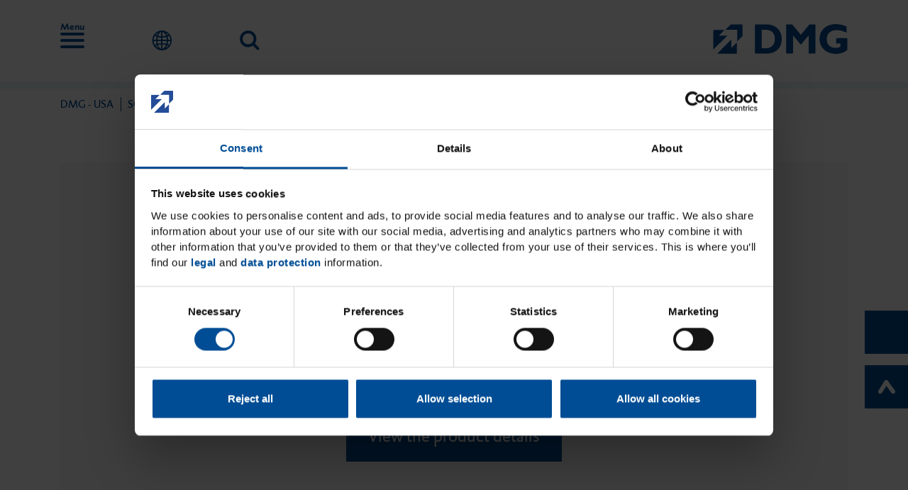

--- FILE ---
content_type: text/html; charset=utf-8
request_url: https://www.dmg-america.com/solutions/accesories/brushes
body_size: 8448
content:
<!DOCTYPE html>
<html lang="en">
<head>

<meta charset="utf-8">
<!-- 
	TYPO3 Programming by dkd Internet Service GmbH
	development // kommunikation // design
	www.dkd.de

	This website is powered by TYPO3 - inspiring people to share!
	TYPO3 is a free open source Content Management Framework initially created by Kasper Skaarhoj and licensed under GNU/GPL.
	TYPO3 is copyright 1998-2026 of Kasper Skaarhoj. Extensions are copyright of their respective owners.
	Information and contribution at https://typo3.org/
-->


<link rel="icon" href="/favicon.ico" type="image/vnd.microsoft.icon">
<title>Brushes</title>
<meta name="generator" content="TYPO3 CMS">
<meta name="author" content="DMG Chemisch-Pharmazeutische Fabrik GmbH">
<meta name="keywords" content="DMG, Chemisch-Pharmazeutische Fabrik GmbH">
<meta name="viewport" content="width=device-width, initial-scale=1">
<meta name="twitter:card" content="summary">
<meta name="google-site-verification" content="AMzBj1oqcYp5nlnh0XR-9gspelySZpb-M0ILccp_z7k">


<link rel="stylesheet" href="/typo3temp/assets/compressed/shariff.complete-1884a4a6830f2f2f464489d9f513e414.css?1769509695" media="all">
<link rel="stylesheet" href="/_assets/706fc44705b720821b1ceeddc214f10e/Css/screen.css?1769509611" media="all">


<script>
/*<![CDATA[*/
var TYPO3 = Object.assign(TYPO3 || {}, Object.fromEntries(Object.entries({"settings":{"dmg":{"scrollButtons":["<a href=\"#\" onclick=\"Cookiebot.renew();return false;\"  class=\"btn btn-primary scroll-buttons__link scroll-buttons__gdpr-icon js__force-hashchange d-flex\"><svg version=\"1.1\" id=\"Layer_1\" xmlns=\"http:\/\/www.w3.org\/2000\/svg\" xmlns:xlink=\"http:\/\/www.w3.org\/1999\/xlink\" x=\"0px\" y=\"0px\" viewBox=\"0 0 120.23 122.88\" style=\"enable-background:new 0 0 120.23 122.88\" xml:space=\"preserve\"><style type=\"text\/css\">.st0{fill-rule:evenodd;clip-rule:evenodd;}<\/style><g><path  fill=\"#ffffff\" class=\"st0\" d=\"M98.18,0c3.3,0,5.98,2.68,5.98,5.98c0,3.3-2.68,5.98-5.98,5.98c-3.3,0-5.98-2.68-5.98-5.98 C92.21,2.68,94.88,0,98.18,0L98.18,0z M99.78,52.08c5.16,7.7,11.69,10.06,20.17,4.85c0.28,2.9,0.35,5.86,0.2,8.86 c-1.67,33.16-29.9,58.69-63.06,57.02C23.94,121.13-1.59,92.9,0.08,59.75C1.74,26.59,30.95,0.78,64.1,2.45 c-2.94,9.2-0.45,17.37,7.03,20.15C64.35,44.38,79.49,58.63,99.78,52.08L99.78,52.08z M30.03,47.79c4.97,0,8.99,4.03,8.99,8.99 s-4.03,8.99-8.99,8.99c-4.97,0-8.99-4.03-8.99-8.99S25.07,47.79,30.03,47.79L30.03,47.79z M58.35,59.25c2.86,0,5.18,2.32,5.18,5.18 c0,2.86-2.32,5.18-5.18,5.18c-2.86,0-5.18-2.32-5.18-5.18C53.16,61.57,55.48,59.25,58.35,59.25L58.35,59.25z M35.87,80.59 c3.49,0,6.32,2.83,6.32,6.32c0,3.49-2.83,6.32-6.32,6.32c-3.49,0-6.32-2.83-6.32-6.32C29.55,83.41,32.38,80.59,35.87,80.59 L35.87,80.59z M49.49,32.23c2.74,0,4.95,2.22,4.95,4.95c0,2.74-2.22,4.95-4.95,4.95c-2.74,0-4.95-2.22-4.95-4.95 C44.54,34.45,46.76,32.23,49.49,32.23L49.49,32.23z M76.39,82.8c4.59,0,8.3,3.72,8.3,8.3c0,4.59-3.72,8.3-8.3,8.3 c-4.59,0-8.3-3.72-8.3-8.3C68.09,86.52,71.81,82.8,76.39,82.8L76.39,82.8z M93.87,23.1c3.08,0,5.58,2.5,5.58,5.58 c0,3.08-2.5,5.58-5.58,5.58s-5.58-2.5-5.58-5.58C88.29,25.6,90.79,23.1,93.87,23.1L93.87,23.1z\"\/><\/g><\/svg><\/a>"]}}}).filter((entry) => !['__proto__', 'prototype', 'constructor'].includes(entry[0]))));
/*]]>*/
</script>
<script src="/_assets/706fc44705b720821b1ceeddc214f10e/JavaScript/headerBundle.js?1769509601"></script>


<!-- Favicons -->
  <link rel="apple-touch-icon" sizes="57x57" href="/apple-icon-57x57.png">
  <link rel="apple-touch-icon" sizes="60x60" href="/apple-icon-60x60.png">
  <link rel="apple-touch-icon" sizes="72x72" href="/apple-icon-72x72.png">
  <link rel="apple-touch-icon" sizes="76x76" href="/apple-icon-76x76.png">
  <link rel="apple-touch-icon" sizes="114x114" href="/apple-icon-114x114.png">
  <link rel="apple-touch-icon" sizes="120x120" href="/apple-icon-120x120.png">
  <link rel="apple-touch-icon" sizes="144x144" href="/apple-icon-144x144.png">
  <link rel="apple-touch-icon" sizes="152x152" href="/apple-icon-152x152.png">
  <link rel="apple-touch-icon" sizes="180x180" href="/apple-icon-180x180.png">
  <link rel="icon" type="image/png" sizes="192x192"  href="/android-icon-192x192.png">
  <link rel="icon" type="image/png" sizes="32x32" href="/favicon-32x32.png">
  <link rel="icon" type="image/png" sizes="96x96" href="/favicon-96x96.png">
  <link rel="icon" type="image/png" sizes="16x16" href="/favicon-16x16.png">
  <link rel="manifest" href="/manifest.webmanifest">
  <meta name="msapplication-TileColor" content="#ffffff">
  <meta name="msapplication-TileImage" content="/ms-icon-144x144.png">
  <meta name="msapplication-config" content="/browserconfig.xml">
  <meta name="theme-color" content="#ffffff">        <!-- Google Tag Manager -->
        <script type="text/plain" data-cookieconsent="statistics">
        (function(w,d,s,l,i){w[l]=w[l]||[];w[l].push({'gtm.start':
        new Date().getTime(),event:'gtm.js'});var f=d.getElementsByTagName(s)[0],
        j=d.createElement(s),dl=l!='dataLayer'?'&l='+l:'';j.async=true;j.src=
        'https://www.googletagmanager.com/gtm.js?id='+i+dl+ '&gtm_auth=M2Ra3Wni78y1CABRUVsSiA&gtm_preview=env-1&gtm_cookies_win=x';f.parentNode.insertBefore(j,f);
        })(window,document,'script','dataLayer','GTM-W498HCKF');</script>
        <!-- End Google Tag Manager --><script id="Cookiebot" src="https://consent.cookiebot.com/uc.js"
  data-cbid="92b713ee-ed33-451e-90f2-5201eebeac99"
  data-culture="en"
  type="text/javascript"
  async>
</script>        <script type="text/javascript">
           window.addEventListener('CookiebotOnLoad', function (e) {
            if (Cookiebot.consent.marketing == false)
                {
                  var x = document.getElementsByClassName("cookieconsent-optout-marketing")
                  var i;
                  for (i = 0; i < x.length; i++) {
                    x[i].style.display = "block";
                  }
                }
            }, false);
        </script>
<link rel="canonical" href="https://www.dmg-america.com/solutions/accesories/brushes"/>

<!-- This site is optimized with the Yoast SEO for TYPO3 plugin - https://yoast.com/typo3-extensions-seo/ -->
</head>
<body>
        <!-- Google Tag Manager (noscript) -->
        <noscript type="text/plain" data-cookieconsent="statistics"><iframe src="https://www.googletagmanager.com/ns.html?id=GTM-W498HCKF&gtm_auth=M2Ra3Wni78y1CABRUVsSiA&gtm_preview=env-1&gtm_cookies_win=x"
        height="0" width="0" style="display:none;visibility:hidden"></iframe></noscript>
        <!-- End Google Tag Manager (noscript) -->
	
<div class="scroll-buttons js__scroll-buttons">


	
	
	
	<a href="#top" class="btn btn-primary scroll-buttons__link" aria-label="Go to top of page"><i class="icon icon-arrow-white-left scroll-buttons__icon" ></i></a>
</div>


	<header id="top">
		
	<div class="navbar navbar-light navbar-custom fixed-top">
		<div class="container-lg">
			<div class="offcanvas-navigation-toggle-btn js__offcanvas-toggle-btn">
	<span class="offcanvas-navigation-toggle-btn__title position-absolute">
		Menu
	</span>
	<button type="button" class="navbar-toggler navbar-toggler-left collapsed line"
					aria-label="Open menu">
		<span class="line"></span>
		<span class="line"></span>
		<span class="line mb-0"></span>
	</button>
</div>

			
	<button class="language-header__icon d-block js__language-navigation-toggle-btn" aria-label="Open voice navigation" type="button"></button>


			<button class="search-header__icon d-block js__search-toggle-btn" aria-label="Open voice navigation" type="button"></button>

			
<div class="tx_solr">
	<div class="tx-solr-search-form header-top-search">
		<form method="get" id="tx-solr-search-form-pi-results" action="/search" data-suggest="/search?type=7384" data-suggest-header="Top Results" accept-charset="utf-8">
			<div class="input-group">
				<input type="search" class="tx-solr-q js-solr-q tx-solr-suggest tx-solr-suggest-focus form-control" name="tx_solr[q]"
							 placeholder="Search" />
				<span class="input-group-btn">
						<button class="btn btn-default tx-solr-submit" type="submit" aria-label="Search">
						<span class="tx-solr-submit__icon"></span>
					</button>
				</span>
			</div>
		</form>
	</div>
</div>


			

			<div class="offcanvasMenu d-flex justify-content-center flex-column">
	<div class="offcanvas-navigation-container js__offcanvas-navigation-container">
		<div class="navbar-top">
			<button type="button" class="offcanvas-navigation--close-btn js__offcanvas--close-btn" title="Close menu" aria-label="Close menu"></button>
			<a href="/" class="navbar-brand m-0"><img src="/_assets/706fc44705b720821b1ceeddc214f10e/Images/dmg-logo.svg" width="190" height="42"  class="logo"  alt="DMG" ></a>
		</div>
		<nav class="offcanvas-navigation">
			<div class="offcanvas-navigation__items-wrp">
				<ul class="mainmenu offcanvas-navigation__items-list js__offcanvas__items-list">
					<li class="offcanvas-navigation__list-item offcanvas-navigation__top-level-item offcanvas-navigation__item js__offcanvas__item offcanvas-navigation__item__sub offcanvas-navigation__item__active js__active"><a href="/solutions" class="offcanvas-navigation__item-link" tabindex="-1">Solutions</a><a href="#" class="offcanvas-navigation__item-link offcanvas-navigation__open-sub-menu-link js__offcanvas__open-sub-menu-link" tabindex="-1" title="Next menu level from Solutions" aria-label="Next menu level from Solutions"></a><div class="offcanvas-navigation__sub-item-list js__offcanvas__sub-item-list"><button type="button" class="offcanvas-navigation--close-btn js__offcanvas--close-btn" title="Close menu" aria-label="Close menu"></button>
      <ul>
        <li class="offcanvas-navigation__list-item offcanvas-navigation__sub-item">
          <a href="#" class="offcanvas-navigation__item-link offcanvas-navigation__item-back js__offcanvas__item-back" tabindex="-1" aria-label="Back to the previous menu level">Solutions</a>
        </li><li class="offcanvas-navigation__list-item offcanvas-navigation__sub-item js__offcanvas__sub-item" aria-live="polite" aria-atomic="false" aria-relevant="additions"><a href="/solutions/digital-workflow" class="offcanvas-navigation__item offcanvas-navigation__sub-item-link" tabindex="-1">Digital Work­flow</a><a href="#" class="offcanvas-navigation__item-link offcanvas-navigation__open-sub-menu-link js__offcanvas__open-sub-menu-link js__load-sub-menu" data-url="/?originUid=2033&type=999&cHash=545923d24f9953db06c3372f1b22b9b5" tabindex="-1" title="Next menu level from Digital Work­flow" aria-label="Next menu level from Digital Work­flow"></a></li><li class="offcanvas-navigation__list-item offcanvas-navigation__sub-item js__offcanvas__sub-item" aria-live="polite" aria-atomic="false" aria-relevant="additions"><a href="/solutions/prevention-and-early-intervention" class="offcanvas-navigation__item offcanvas-navigation__sub-item-link" tabindex="-1">Prevention and early intervention</a><a href="#" class="offcanvas-navigation__item-link offcanvas-navigation__open-sub-menu-link js__offcanvas__open-sub-menu-link js__load-sub-menu" data-url="/?originUid=2007&type=999&cHash=d3b702c31ffac746bfef8188fe8fb1f8" tabindex="-1" title="Next menu level from Prevention and early intervention" aria-label="Next menu level from Prevention and early intervention"></a></li><li class="offcanvas-navigation__list-item offcanvas-navigation__sub-item js__offcanvas__sub-item" aria-live="polite" aria-atomic="false" aria-relevant="additions"><a href="/solutions/direct-composite-fillings" class="offcanvas-navigation__item offcanvas-navigation__sub-item-link" tabindex="-1">Direct composite fillings</a><a href="#" class="offcanvas-navigation__item-link offcanvas-navigation__open-sub-menu-link js__offcanvas__open-sub-menu-link js__load-sub-menu" data-url="/?originUid=1965&type=999&cHash=35a501db0e16fe93f280faef5c4cb9bf" tabindex="-1" title="Next menu level from Direct composite fillings" aria-label="Next menu level from Direct composite fillings"></a></li><li class="offcanvas-navigation__list-item offcanvas-navigation__sub-item js__offcanvas__sub-item" aria-live="polite" aria-atomic="false" aria-relevant="additions"><a href="/solutions/impression" class="offcanvas-navigation__item offcanvas-navigation__sub-item-link" tabindex="-1">Impression</a><a href="#" class="offcanvas-navigation__item-link offcanvas-navigation__open-sub-menu-link js__offcanvas__open-sub-menu-link js__load-sub-menu" data-url="/?originUid=1912&type=999&cHash=6f1628e970d4ef7bc215d8f7981fe645" tabindex="-1" title="Next menu level from Impression" aria-label="Next menu level from Impression"></a></li><li class="offcanvas-navigation__list-item offcanvas-navigation__sub-item js__offcanvas__sub-item" aria-live="polite" aria-atomic="false" aria-relevant="additions"><a href="/solutions/temporary-prosthetics" class="offcanvas-navigation__item offcanvas-navigation__sub-item-link" tabindex="-1">Temporary prosthetics</a><a href="#" class="offcanvas-navigation__item-link offcanvas-navigation__open-sub-menu-link js__offcanvas__open-sub-menu-link js__load-sub-menu" data-url="/?originUid=1886&type=999&cHash=c4d48936ba8a8e612715674eedd1a814" tabindex="-1" title="Next menu level from Temporary prosthetics" aria-label="Next menu level from Temporary prosthetics"></a></li><li class="offcanvas-navigation__list-item offcanvas-navigation__sub-item js__offcanvas__sub-item" aria-live="polite" aria-atomic="false" aria-relevant="additions"><a href="/solutions/permanent-prosthetics" class="offcanvas-navigation__item offcanvas-navigation__sub-item-link" tabindex="-1">Permanent prosthetics</a><a href="#" class="offcanvas-navigation__item-link offcanvas-navigation__open-sub-menu-link js__offcanvas__open-sub-menu-link js__load-sub-menu" data-url="/?originUid=1859&type=999&cHash=6321ce4bf842353cbbbb4728616b25e4" tabindex="-1" title="Next menu level from Permanent prosthetics" aria-label="Next menu level from Permanent prosthetics"></a></li><li class="offcanvas-navigation__list-item offcanvas-navigation__sub-item js__offcanvas__sub-item offcanvas-navigation__item__active js__active" aria-live="polite" aria-atomic="false" aria-relevant="additions"><a href="/solutions/accesories" class="offcanvas-navigation__item offcanvas-navigation__sub-item-link" tabindex="-1">Accessories</a><a href="#" class="offcanvas-navigation__item-link offcanvas-navigation__open-sub-menu-link js__offcanvas__open-sub-menu-link" data-url="/?originUid=1848&type=999&cHash=501020ce1513d5a6808cedbb8391bd2c" tabindex="-1" title="Next menu level from Accessories" aria-label="Next menu level from Accessories"></a><div class="offcanvas-navigation__sub-item-list js__offcanvas__sub-item-list"><button type="button" class="offcanvas-navigation--close-btn js__offcanvas--close-btn" title="Close menu" aria-label="Close menu"></button>
      <ul>
        <li class="offcanvas-navigation__list-item offcanvas-navigation__sub-item">
          <a tabindex="-1" class="offcanvas-navigation__item-link offcanvas-navigation__item-back js__offcanvas__item-back" href="#" aria-label="Back to the previous menu level">Accessories</a>
        </li><li class="offcanvas-navigation__list-item offcanvas-navigation__sub-item js__offcanvas__sub-item"><a href="/solutions/accesories/additional-accessories" class="offcanvas-navigation__item offcanvas-navigation__sub-item-link" tabindex="-1">Additional Accessories</a></li><li class="offcanvas-navigation__list-item offcanvas-navigation__sub-item js__offcanvas__sub-item offcanvas-navigation__item__current js__current"><a href="/solutions/accesories/brushes" class="offcanvas-navigation__item offcanvas-navigation__sub-item-link" tabindex="-1">Brushes</a></li><li class="offcanvas-navigation__list-item offcanvas-navigation__sub-item js__offcanvas__sub-item"><a href="/solutions/accesories/zekrya-gingival-protector" class="offcanvas-navigation__item offcanvas-navigation__sub-item-link" tabindex="-1">Gingival Protectors</a></li><li class="offcanvas-navigation__list-item offcanvas-navigation__sub-item js__offcanvas__sub-item"><a href="/solutions/accesories/application-tips" class="offcanvas-navigation__item offcanvas-navigation__sub-item-link" tabindex="-1">Application tips</a></li><li class="offcanvas-navigation__list-item offcanvas-navigation__sub-item js__offcanvas__sub-item"><a href="/solutions/accesories/automix-dispenser" class="offcanvas-navigation__item offcanvas-navigation__sub-item-link" tabindex="-1">Automix Dispenser</a></li><li class="offcanvas-navigation__list-item offcanvas-navigation__sub-item js__offcanvas__sub-item"><a href="/solutions/accesories/dispensers" class="offcanvas-navigation__item offcanvas-navigation__sub-item-link" tabindex="-1">Dispensers</a></li><li class="offcanvas-navigation__list-item offcanvas-navigation__sub-item js__offcanvas__sub-item"><a href="/solutions/accesories/dmg-tray-adhesive" class="offcanvas-navigation__item offcanvas-navigation__sub-item-link" tabindex="-1">DMG Tray Adhesive</a></li><li class="offcanvas-navigation__list-item offcanvas-navigation__sub-item js__offcanvas__sub-item"><a href="/solutions/accesories/mixstar-emotion" class="offcanvas-navigation__item offcanvas-navigation__sub-item-link" tabindex="-1">MixStar eMotion</a></li></ul></div></li></ul></div></li><li class="offcanvas-navigation__list-item offcanvas-navigation__top-level-item offcanvas-navigation__item js__offcanvas__item offcanvas-navigation__item__sub"><a href="/company" class="offcanvas-navigation__item-link" tabindex="-1">Company</a><a href="#" class="offcanvas-navigation__item-link offcanvas-navigation__open-sub-menu-link js__offcanvas__open-sub-menu-link" tabindex="-1" title="Next menu level from Company" aria-label="Next menu level from Company"></a><div class="offcanvas-navigation__sub-item-list js__offcanvas__sub-item-list"><button type="button" class="offcanvas-navigation--close-btn js__offcanvas--close-btn" title="Close menu" aria-label="Close menu"></button>
      <ul>
        <li class="offcanvas-navigation__list-item offcanvas-navigation__sub-item">
          <a href="#" class="offcanvas-navigation__item-link offcanvas-navigation__item-back js__offcanvas__item-back" tabindex="-1" aria-label="Back to the previous menu level">Company</a>
        </li><li class="offcanvas-navigation__list-item offcanvas-navigation__sub-item js__offcanvas__sub-item"><a href="/company/this-is-dmg-1" class="offcanvas-navigation__item offcanvas-navigation__sub-item-link" tabindex="-1">This is DMG</a></li><li class="offcanvas-navigation__list-item offcanvas-navigation__sub-item js__offcanvas__sub-item"><a href="/company/our-milestones-1" class="offcanvas-navigation__item offcanvas-navigation__sub-item-link" tabindex="-1">Our Milestones</a></li><li class="offcanvas-navigation__list-item offcanvas-navigation__sub-item js__offcanvas__sub-item"><a href="/company/our-partners" class="offcanvas-navigation__item offcanvas-navigation__sub-item-link" tabindex="-1">Our Partners</a></li><li class="offcanvas-navigation__list-item offcanvas-navigation__sub-item js__offcanvas__sub-item"><a href="/company/giving-back" class="offcanvas-navigation__item offcanvas-navigation__sub-item-link" tabindex="-1">Giving Back</a></li><li class="offcanvas-navigation__list-item offcanvas-navigation__sub-item js__offcanvas__sub-item"><a href="http://dmg-connect.com/feedback/" target="_blank" class="offcanvas-navigation__item offcanvas-navigation__sub-item-link" tabindex="-1" rel="noreferrer">Customer Feedback</a></li></ul></div></li><li class="offcanvas-navigation__list-item offcanvas-navigation__top-level-item offcanvas-navigation__item js__offcanvas__item offcanvas-navigation__item__sub"><a href="/service" class="offcanvas-navigation__item-link" tabindex="-1">Service</a><a href="#" class="offcanvas-navigation__item-link offcanvas-navigation__open-sub-menu-link js__offcanvas__open-sub-menu-link" tabindex="-1" title="Next menu level from Service" aria-label="Next menu level from Service"></a><div class="offcanvas-navigation__sub-item-list js__offcanvas__sub-item-list"><button type="button" class="offcanvas-navigation--close-btn js__offcanvas--close-btn" title="Close menu" aria-label="Close menu"></button>
      <ul>
        <li class="offcanvas-navigation__list-item offcanvas-navigation__sub-item">
          <a href="#" class="offcanvas-navigation__item-link offcanvas-navigation__item-back js__offcanvas__item-back" tabindex="-1" aria-label="Back to the previous menu level">Service</a>
        </li><li class="offcanvas-navigation__list-item offcanvas-navigation__sub-item js__offcanvas__sub-item"><a href="https://dmg-connect.com/faq/" target="_blank" class="offcanvas-navigation__item offcanvas-navigation__sub-item-link" tabindex="-1" rel="noreferrer">FAQs</a></li><li class="offcanvas-navigation__list-item offcanvas-navigation__sub-item js__offcanvas__sub-item"><a href="/service/contact" class="offcanvas-navigation__item offcanvas-navigation__sub-item-link" tabindex="-1">Contact</a></li></ul></div></li><li class="offcanvas-navigation__list-item offcanvas-navigation__top-level-item offcanvas-navigation__item js__offcanvas__item"><a href="/news-press" class="offcanvas-navigation__item-link" tabindex="-1">News/Press</a></li><li class="offcanvas-navigation__list-item offcanvas-navigation__top-level-item offcanvas-navigation__item js__offcanvas__item"><a href="https://dmg-connect.com/" target="_blank" class="offcanvas-navigation__item-link" tabindex="-1" rel="noreferrer">DMG Connect</a></li><li class="offcanvas-navigation__list-item offcanvas-navigation__top-level-item offcanvas-navigation__item js__offcanvas__item"><a href="/schedule-yourappointment" class="offcanvas-navigation__item-link" tabindex="-1">Schedule Your Appointment</a></li>
				</ul>
			</div>
		</nav>
	</div>
	<div class="offcanvas-navigation-overlay js__offcanvas-overlay"></div>
</div>

			<div class="language-menu d-flex justify-content-center flex-column">
	<div class="language-navigation-container js__language-navigation">
		<div class="navbar-top">
			<button class="language-navigation--close-btn js__language-navigation--close-btn" title="Close voice navigation"
							aria-label="Close voice navigation"></button>
			<a href="/" class="navbar-brand m-0"><img src="/_assets/706fc44705b720821b1ceeddc214f10e/Images/dmg-logo.svg" width="190" height="42"  class="logo"  alt="DMG" ></a>
		</div>
		<nav class="language-navigation" aria-label="Voice navigation">
			<div class="language-navigation__items-wrp">
				
						<ul class="international-pages nav flex-column">
							
									<li class="nav-item">
										<a href="https://www.dmg-dental.com/en/" target="_self" title="DMG: International English" class="nav-item-link">
											International <span class="nav-item-link--language">English</span>
										</a>
									</li>
							
							
									<li class="nav-item">
										<a href="https://www.dmg-dental.com/fr/" target="_self" title="DMG: International French" class="nav-item-link">
											International <span class="nav-item-link--language">French</span>
										</a>
									</li>
							
							
									<li class="nav-item">
										<a href="https://www.dmg-dental.com/es/" target="_self" title="DMG: International Spanish" class="nav-item-link">
											International <span class="nav-item-link--language">Spanish</span>
										</a>
									</li>
							
						</ul>
				

				
						<ul class="country-pages nav flex-column">
							
									<li class="nav-item">
										<a href="https://br.dmg-dental.com/" target="_self" title="DMG: Brazil" class="nav-item-link">
											Brazil <span class="icon icon--brazil"></span>
										</a>
									</li>
							
							
									<li class="nav-item">
										<a href="https://cn.dmg-dental.com/" target="_self" title="DMG: China" class="nav-item-link">
											China <span class="icon icon--china"></span>
										</a>
									</li>
							
							
									<li class="nav-item">
										<a href="https://de.dmg-dental.com/" target="_self" title="DMG: Germany" class="nav-item-link">
											Germany <span class="icon icon--germany"></span>
										</a>
									</li>
							
							
									<li class="nav-item">
										<a href="https://uk.dmg-dental.com/" target="_self" title="DMG: Great Britain" class="nav-item-link">
											Great Britain <span class="icon icon--uk"></span>
										</a>
									</li>
							
							
									<li class="nav-item">
										<a href="https://nl.dmg-dental.com/" target="_self" title="DMG: Netherlands" class="nav-item-link">
											Netherlands <span class="icon icon--nl"></span>
										</a>
									</li>
							
							
									<li class="nav-item">
										<a href="https://pl.dmg-dental.com/" target="_self" title="DMG: Poland" class="nav-item-link">
											Poland <span class="icon icon--poland"></span>
										</a>
									</li>
							
							
							
									<li class="nav-item">
										<a href="/" target="_self" title="DMG: USA/Canada" class="nav-item-link">
											USA/Canada <span class="icon icon--usa"></span>
										</a>
									</li>
							
						</ul>
				
			</div>
		</nav>
	</div>
	<div class="language-navigation-overlay js__language-navigation-overlay"></div>
</div>

			<div class="logo-container d-flex justify-content-end">
				<a href="/" class="navbar-brand m-0"><img src="/_assets/706fc44705b720821b1ceeddc214f10e/Images/dmg-logo.svg" width="190" height="42"  class="logo"  alt="DMG" ></a>
			</div>
		</div>
	</div>



	</header>
	
	

	<section class="main default">
		
		
	<div class="container-fluid breadcrumb-container">
		<div class="container">
			<div class="row">
				<div class="col-12">
					
						<nav aria-label="breadcrumb">
							<ol class="breadcrumb" itemscope itemtype="https://schema.org/BreadcrumbList">
								
									<li
											class="breadcrumb-list-item"
											
											itemprop="itemListElement"
											itemscope
											itemtype="https://schema.org/ListItem">

										
												<a href="/"
													 title="DMG - USA"
													 class="breadcrumb-item"
													 itemprop="item"
													 itemscope
													 itemtype="https://schema.org/WebPage"
													 itemid="/" >
													
	<span itemprop="name" class="breadcrumb-item-title">
		
			DMG - USA
		
	</span>

												</a>
											

										<meta itemprop="position" content="1" />
									</li>
								
									<li
											class="breadcrumb-list-item"
											
											itemprop="itemListElement"
											itemscope
											itemtype="https://schema.org/ListItem">

										
												<a href="/solutions"
													 title="Solutions"
													 class="breadcrumb-item"
													 itemprop="item"
													 itemscope
													 itemtype="https://schema.org/WebPage"
													 itemid="/solutions" >
													
	<span itemprop="name" class="breadcrumb-item-title">
		
			Solutions
		
	</span>

												</a>
											

										<meta itemprop="position" content="2" />
									</li>
								
									<li
											class="breadcrumb-list-item"
											
											itemprop="itemListElement"
											itemscope
											itemtype="https://schema.org/ListItem">

										
												<a href="/solutions/accesories"
													 title="Accessories"
													 class="breadcrumb-item"
													 itemprop="item"
													 itemscope
													 itemtype="https://schema.org/WebPage"
													 itemid="/solutions/accesories" >
													
	<span itemprop="name" class="breadcrumb-item-title">
		
			Accessories
		
	</span>

												</a>
											

										<meta itemprop="position" content="3" />
									</li>
								
									<li
											class="breadcrumb-list-item active"
											 aria-current=page
											itemprop="itemListElement"
											itemscope
											itemtype="https://schema.org/ListItem">

										
												
	<span itemprop="name" class="breadcrumb-item-title">
		
			Brushes
		
	</span>

											

										<meta itemprop="position" content="4" />
									</li>
								
							</ol>
						</nav>
					
				</div>
			</div>
		</div>
	</div>





		<!--TYPO3SEARCH_begin-->
		

		
		<div id="c18658" class="frame frame-type-dmgdental_iconButtonTeaser frame-layout-1   ">
			<div class="frame-default h-100">
				
					<div class=" frame-space-after-large">
				
					
					
						



					
					
					
		
	<div class="icon-button-teaser">
		<div class="icon-button-teaser-img">
			
					<div class="teaser-bg">
						
	<div class="container teaser-container teaser ">
		<div class="row">
			<div class="col-12 col-md-10 offset-md-1">
				<div class="icon-button-teaser-box text-center">
					<span class="icon icon-user-introduction greyblue teaser-box__icon" aria-hidden="true"></span>
					
						


    
            <h1 class="h1 teaser-box__header text-center">
                I.B. Brushes: Flexible brushes for a wide range of applications
            </h1>
        



					
					
					
						<div class="mb-4">
							
								<a href="#collapse-accordion-product-detail-2826" class="btn btn-main btn-lg btn-primary">View the product details</a>
							
							
						</div>
					
				</div>
			</div>
		</div>
	</div>

					</div>
				
		</div>
	</div>

	
					
						



					
					
						



					
				
					</div>
				
			</div>
		</div>
	


		<div class="frame-layout-0 product-detail">
			<div class="frame-background-light_greyblue">
				<p id="product-detail-title-2826" class="h2 text-center product-detail__title">Brushes</p>
				<div class="product-icon text-center"><span class="icon icon-list-tick greyblue"></span></div>
				
					<div class="frame-layout-2">
						<div class="frame-background-white product-detail__description">
							<div class="row justify-content-center pt-4 pb-4">
								<div class="col-12 col-sm-10">
									
										<div class="text-center">
											<p class="font-weight-bold">Allows access to any part of the mouth</p>
											<hr class="ce-div" />
										</div>
									
										<div class="text-center">
											<p class="font-weight-bold">Multiple bends for mesial access</p>
											<hr class="ce-div" />
										</div>
									
										<div class="text-center">
											<p class="font-weight-bold">No cross-contamination</p>
											<hr class="ce-div" />
										</div>
									
										<div class="text-center">
											<p class="font-weight-bold">Provides non-slip use with dental gloves</p>
											
										</div>
									
								</div>
							</div>
						</div>
					</div>
				
				
				
					<div class="frame-layout-2">
						<div id="accordion-product-2826" class="accordion-flex">
							
								
									
<div class="card accordion-wrapper-container__card">
	<div class="card-header accordion-wrapper-container__card-header" id="heading-accordion-product-detail-2826">
		<button
			class="btn btn-accordion text-left  no-icon no-subtitle"
			data-toggle="collapse"
			data-target="#collapse-accordion-product-detail-2826"
			aria-controls="collapse-accordion-product-detail-2826"
			aria-expanded="true">
			<div class="row">
				<div class="col-12 col-md-11 offset-md-1 btn-accordion-middle">
					<h3 class="card-title">Details</h3>
					<span class="btn-accordion__icon">
						<span class="left-bar"></span>
						<span class="right-bar"></span>
					</span>
				</div>
			</div>
		</button>
	</div>
	<div id="collapse-accordion-product-detail-2826" class="collapse show" aria-labelledby="heading-accordion-product-detail-2826" data-parent="#accordion-product-2826">
		<div class="card-body accordion-wrapper-container__card-body">
			
										<div class="frame-layout-1">
											<div class="row accordion-product__content">
												
													<div class="col-12 col-md-8">
														<h4>I.B. Brushes in detail<br> &nbsp;</h4>
<p>Zenith I.B. Brushes are disposable resin applicator brushes that bend anywhere along the handle to allow complete access to the mouth including mesial access.</p>
<p>They are perfect for applying etchants, bonding agents, sealants, cavity liners and varnishes.&nbsp;Available in fine and standard size bristles for all your material placement needs, and in a variety of colors making it easy to identify when using multiple materials.</p>
													</div>
												
												
													<div class="col-12 col-md-4 text-center text-md-right">
														
															<div class="image">
																<a href="/fileadmin/dmg-america/Products/Accessories/Brushes/I_B_Brushes_61912.jpg" data-lightbox="DmgProductGallery[2826]" data-title="">
																	
	
			<picture>
				<source srcset="/fileadmin/_processed_/2/c/csm_I_B_Brushes_61912_1e76e18d95.webp 1x" media="(min-width: 1920px)" type="image/webp" width="225" height="160" /><source srcset="/fileadmin/_processed_/2/c/csm_I_B_Brushes_61912_1cc8c51a36.jpg 1x" media="(min-width: 1920px)" type="image/jpeg" width="225" height="160" /><source srcset="/fileadmin/_processed_/2/c/csm_I_B_Brushes_61912_1e76e18d95.webp 1x" media="(min-width: 1200px) and (max-width: 1920px)" type="image/webp" width="225" height="160" /><source srcset="/fileadmin/_processed_/2/c/csm_I_B_Brushes_61912_1cc8c51a36.jpg 1x" media="(min-width: 1200px) and (max-width: 1920px)" type="image/jpeg" width="225" height="160" /><source srcset="/fileadmin/_processed_/2/c/csm_I_B_Brushes_61912_1e76e18d95.webp 1x" media="(min-width: 992px) and (max-width: 1200px)" type="image/webp" width="225" height="160" /><source srcset="/fileadmin/_processed_/2/c/csm_I_B_Brushes_61912_1cc8c51a36.jpg 1x" media="(min-width: 992px) and (max-width: 1200px)" type="image/jpeg" width="225" height="160" /><source srcset="/fileadmin/_processed_/2/c/csm_I_B_Brushes_61912_1e76e18d95.webp 1x" media="(min-width: 768px) and (max-width: 992px)" type="image/webp" width="225" height="160" /><source srcset="/fileadmin/_processed_/2/c/csm_I_B_Brushes_61912_1cc8c51a36.jpg 1x" media="(min-width: 768px) and (max-width: 992px)" type="image/jpeg" width="225" height="160" /><source srcset="/fileadmin/_processed_/2/c/csm_I_B_Brushes_61912_1e76e18d95.webp 1x" media="(min-width: 480px) and (max-width: 768px)" type="image/webp" width="225" height="160" /><source srcset="/fileadmin/_processed_/2/c/csm_I_B_Brushes_61912_1cc8c51a36.jpg 1x" media="(min-width: 480px) and (max-width: 768px)" type="image/jpeg" width="225" height="160" /><source srcset="/fileadmin/_processed_/2/c/csm_I_B_Brushes_61912_1e76e18d95.webp 1x" media="(max-width: 480px)" type="image/webp" width="225" height="160" /><source srcset="/fileadmin/_processed_/2/c/csm_I_B_Brushes_61912_1cc8c51a36.jpg 1x" media="(max-width: 480px)" type="image/jpeg" width="225" height="160" /><img class="img-fluid" title="I.B. Brushes" loading="lazy" src="/fileadmin/_processed_/2/c/csm_I_B_Brushes_61912_1cc8c51a36.jpg" width="225" height="160" alt="" />
			</picture>
		


																</a>
																
															</div>
														
													</div>
												
											</div>
										</div>
									
			<button
				class="btn-accordion "
				data-toggle="collapse"
				data-target="#collapse-accordion-product-detail-2826"
				aria-controls="collapse-accordion-product-detail-2826"
				aria-expanded="true">
					<div class="col-12 btn-accordion-close">
						<span class="btn-accordion__icon">
							<span class="left-bar"></span>
							<span class="right-bar"></span>
						</span>
						<p class="btn-accordion-close__text">Close</p>
					</div>
			</button>
		</div>
	</div>
</div>


								
							
							
								
<div class="card accordion-wrapper-container__card">
	<div class="card-header accordion-wrapper-container__card-header" id="heading-accordion-product-packaging-2826">
		<button
			class="btn btn-accordion text-left collapsed no-icon no-subtitle"
			data-toggle="collapse"
			data-target="#collapse-accordion-product-packaging-2826"
			aria-controls="collapse-accordion-product-packaging-2826"
			aria-expanded="false">
			<div class="row">
				<div class="col-12 col-md-11 offset-md-1 btn-accordion-middle">
					<h3 class="card-title">Packaging</h3>
					<span class="btn-accordion__icon">
						<span class="left-bar"></span>
						<span class="right-bar"></span>
					</span>
				</div>
			</div>
		</button>
	</div>
	<div id="collapse-accordion-product-packaging-2826" class="collapse " aria-labelledby="heading-accordion-product-packaging-2826" data-parent="#accordion-product-2826">
		<div class="card-body accordion-wrapper-container__card-body">
			
									<div class="frame-layout-1">
										<div class="row accordion-product__content">
											
												<div class="col-12 col-md-6 product-packaging">
													
	<p class="font-weight-bold text-primary">I. B. Brushes: Fine</p>
	<p>1 Box of 144 <strong>Fine Brushes</strong></p>
	
		<p class="font-weight-bold">Item # 61910</p>
	
	
	

												</div>
											
												<div class="col-12 col-md-6 product-packaging">
													
	<p class="font-weight-bold text-primary">I.B. Brushes: Standard</p>
	<p>1 Box of 144 <strong>Standard Brushes</strong></p>
	
		<p class="font-weight-bold">Item # 61911</p>
	
	
	

												</div>
											
												<div class="col-12 col-md-6 product-packaging">
													
	<p class="font-weight-bold text-primary">I.B. Brushes: Assorted</p>
	<p>1 Box of 144 <strong>Assorted Brushes</strong></p>
<p>72 Fine</p>
<p>72 Standard</p>
	
		<p class="font-weight-bold">Item # 61912</p>
	
	
	

												</div>
											
										</div>
									</div>
								
			<button
				class="btn-accordion collapsed"
				data-toggle="collapse"
				data-target="#collapse-accordion-product-packaging-2826"
				aria-controls="collapse-accordion-product-packaging-2826"
				aria-expanded="false">
					<div class="col-12 btn-accordion-close">
						<span class="btn-accordion__icon">
							<span class="left-bar"></span>
							<span class="right-bar"></span>
						</span>
						<p class="btn-accordion-close__text">Close</p>
					</div>
			</button>
		</div>
	</div>
</div>


							
							
						</div>
					</div>
				
			</div>
		</div>
		
		
		
		<!--TYPO3SEARCH_end-->
	</section>

	<footer class="footer container-lg" role="contentinfo">
		<div class="divider"></div>
		
		<h2 class="d-none" aria-hidden="true">Footer</h2>
		
	

		
		<div id="c13895" class="frame frame-type-dmgdental_3ColumnGrid frame-layout-1 frame-container-element  eq-height">
			<div class="frame-default h-100">
				
					
					
						



					
					
					
	<div class="row">
		<div class="col-12">
			



		</div>
		<div class="col-md-4 col-12 column">
			

	
		<nav id="nav13917">

		
		<div id="c13917" class="frame frame-type-menu_sitemap_chosen_pages frame-layout-0   ">
			<div class="frame-default h-100">
				
					
					
						



					
					
						



					
					
		
		
		
		
				<ul>
						
								<li class="menu_sitemap_chosen_pages--level-1">
										<a href="/solutions" title="/solutions">
											<span>
												
													Solutions
												
											</span>
										</a>
										
		
		
				<ul>
						
								<li class="menu_sitemap_chosen_pages--level-2">
										<a href="/solutions/digital-workflow" title="/solutions/digital-workflow">
											<span>
												
													Digital Work­flow
												
											</span>
										</a>
										
		

								</li>
						
								<li class="menu_sitemap_chosen_pages--level-2">
										<a href="/solutions/prevention-and-early-intervention" title="/solutions/prevention-and-early-intervention">
											<span>
												
													Prevention and early intervention
												
											</span>
										</a>
										
		

								</li>
						
								<li class="menu_sitemap_chosen_pages--level-2">
										<a href="/solutions/direct-composite-fillings" title="/solutions/direct-composite-fillings">
											<span>
												
													Direct composite fillings
												
											</span>
										</a>
										
		

								</li>
						
								<li class="menu_sitemap_chosen_pages--level-2">
										<a href="/solutions/impression" title="/solutions/impression">
											<span>
												
													Impression
												
											</span>
										</a>
										
		

								</li>
						
								<li class="menu_sitemap_chosen_pages--level-2">
										<a href="/solutions/temporary-prosthetics" title="/solutions/temporary-prosthetics">
											<span>
												
													Temporary prosthetics
												
											</span>
										</a>
										
		

								</li>
						
								<li class="menu_sitemap_chosen_pages--level-2">
										<a href="/solutions/permanent-prosthetics" title="/solutions/permanent-prosthetics">
											<span>
												
													Permanent prosthetics
												
											</span>
										</a>
										
		

								</li>
						
								<li class="menu_sitemap_chosen_pages--level-2">
										<a href="/solutions/accesories" title="/solutions/accesories">
											<span>
												
													Accessories
												
											</span>
										</a>
										
		

								</li>
						
				</ul>
		

								</li>
						
				</ul>
		


					
						



					
					
						



					
				
			</div>
		</div>
	

</nav>
	



		</div>
		<div class="col-md-4 col-12 column">
			

	
		<nav id="nav13918">

		
		<div id="c13918" class="frame frame-type-menu_sitemap_chosen_pages frame-layout-0   ">
			<div class="frame-default h-100">
				
					
					
						



					
					
						



					
					
		
		
		
		
				<ul>
						
								<li class="menu_sitemap_chosen_pages--level-1">
										<a href="/company" title="/company">
											<span>
												
													Company
												
											</span>
										</a>
										
		
		
				<ul>
						
								<li class="menu_sitemap_chosen_pages--level-2">
										<a href="/company/this-is-dmg-1" title="/company/this-is-dmg-1">
											<span>
												
													This is DMG
												
											</span>
										</a>
										
		

								</li>
						
								<li class="menu_sitemap_chosen_pages--level-2">
										<a href="/company/our-milestones-1" title="/company/our-milestones-1">
											<span>
												
													Our Milestones
												
											</span>
										</a>
										
		

								</li>
						
								<li class="menu_sitemap_chosen_pages--level-2">
										<a href="/company/our-partners" title="/company/our-partners">
											<span>
												
													Our Partners
												
											</span>
										</a>
										
		

								</li>
						
								<li class="menu_sitemap_chosen_pages--level-2">
										<a href="/company/giving-back" title="/company/giving-back">
											<span>
												
													Giving Back
												
											</span>
										</a>
										
		

								</li>
						
								<li class="menu_sitemap_chosen_pages--level-2">
										<a href="http://dmg-connect.com/feedback/" target="_blank" title="http://dmg-connect.com/feedback/">
											<span>
												
													Customer Feedback
												
											</span>
										</a>
										
		

								</li>
						
				</ul>
		

								</li>
						
				</ul>
		


					
						



					
					
						



					
				
			</div>
		</div>
	

</nav>
	



		</div>
		<div class="col-md-4 col-12 column">
			

	
		<nav id="nav13919">

		
		<div id="c13919" class="frame frame-type-menu_sitemap_chosen_pages frame-layout-1   ">
			<div class="frame-default h-100">
				
					
					
						



					
					
						



					
					
		
		
		
		
				<ul>
						
								<li class="menu_sitemap_chosen_pages--level-1">
										<a href="/service" title="/service">
											<span>
												
													Service
												
											</span>
										</a>
										
		
		
				<ul>
						
								<li class="menu_sitemap_chosen_pages--level-2">
										<a href="https://dmg-connect.com/faq/" target="_blank" title="https://dmg-connect.com/faq/">
											<span>
												
													FAQs
												
											</span>
										</a>
										
		

								</li>
						
								<li class="menu_sitemap_chosen_pages--level-2">
										<a href="/service/contact" title="/service/contact">
											<span>
												
													Contact
												
											</span>
										</a>
										
		

								</li>
						
				</ul>
		

								</li>
						
								<li class="menu_sitemap_chosen_pages--level-1">
										<a href="/news-press" title="/news-press">
											<span>
												
													News/Press
												
											</span>
										</a>
										
		

								</li>
						
				</ul>
		


					
						



					
					
						



					
				
			</div>
		</div>
	

</nav>
	



		</div>
	</div>

					
						



					
					
						



					
				
			</div>
		</div>
	


	<div class="row footer__bottom-container">
		<div class="col-sm-12 col-lg-6 order-2 order-lg-1 support-nav align-self-end">
			<nav id="nav13902">

		
		<div id="c13902" class="frame frame-type-menu_pages frame-layout-1   ">
			<div class="frame-default h-100">
				
					
					
						



					
					
						



					
					
	
	
	
		
		<ul>
			
				<li class="menu_pages--level-1">
					<a href="/sitemap" title="/sitemap">
						<span>
							
								Sitemap
							
						</span>
					</a>
					
	

				</li>
			
				<li class="menu_pages--level-1">
					<a href="/imprint" title="/imprint">
						<span>
							
								Imprint
							
						</span>
					</a>
					
	

				</li>
			
				<li class="menu_pages--level-1">
					<a href="/data-protection" title="/data-protection">
						<span>
							
								Data Protection
							
						</span>
					</a>
					
	

				</li>
			
		</ul>
	


					
						



					
					
						



					
				
			</div>
		</div>
	

</nav>
		</div>
		<div class="col-sm-12 col-lg-6 order-1 order-lg-2">
			

		
		<div id="c13901" class="frame frame-type-dmgdental_socialIcons frame-layout-0   ">
			<div class="frame-default h-100">
				
					
					
						



					
					
					
		
		<div class="social-icons text-center float-lg-right">
			
					<a class="footer-soc--item" href="https://www.facebook.com/DMGAmericaDental" target="_blank" title="Facebook" aria-label="Facebook" rel="noopener">
						<i class="social-icon icon-facebook"></i>
					</a>
				

			

			
					<a class="footer-soc--item" href="https://www.linkedin.com/company/dmg-america-llc/" target="_blank" title="LinkedIn" aria-label="LinkedIn" rel="noopener">
						<i class="social-icon icon-linkedin"></i>
					</a>
				

			

			

			
					<a class="footer-soc--item" href="https://www.instagram.com/dmgamerica/" target="_blank" title="Instagram" aria-label="Instagram" rel="noopener">
						<i class="social-icon icon-instagram"></i>
					</a>
				

			
					<a class="footer-soc--item" href="https://www.youtube.com/channel/UCij75iT32BW8qwa-_p-Tqbw" target="_blank" title="YouTube" aria-label="YouTube" rel="noopener">
						<i class="social-icon icon-youtube"></i>
					</a>
				

			
		</div>
		
	
					
						



					
					
						



					
				
			</div>
		</div>
	


		</div>
  </div>


	</footer>

<script src="/_assets/706fc44705b720821b1ceeddc214f10e/JavaScript/vendorBundle.js?1769509608"></script>
<script src="/_assets/706fc44705b720821b1ceeddc214f10e/JavaScript/footerBundle.js?1769509608"></script>
<script src="/_assets/706fc44705b720821b1ceeddc214f10e/JavaScript/dmgDentalBundle.js?1769509603"></script>
<script src="/typo3temp/assets/compressed/25788459fb0fde83da67040fda88973f-a65b66922cc022ac5cf1429e50a203a0.js?1769509702"></script>


</body>
</html>

--- FILE ---
content_type: text/css; charset=utf-8
request_url: https://www.dmg-america.com/_assets/706fc44705b720821b1ceeddc214f10e/Css/screen.css?1769509611
body_size: 60841
content:
@charset "UTF-8";
/*!
 * Bootstrap configuration.
 */
/*!
 * Custom bootstrap module selection.
 */.xdsoft_datetimepicker{background:#fff;border:1px solid;border-color:#ccc #ccc #bbb;box-shadow:0 5px 15px -5px rgba(0,0,0,.506);box-sizing:border-box;color:#333;display:none;font-family:Helvetica Neue,Helvetica,Arial,sans-serif;padding:2px 8px 8px 0;position:absolute;z-index:9999}.xdsoft_datetimepicker.xdsoft_rtl{padding:8px 0 8px 8px}.xdsoft_datetimepicker iframe{background:transparent;border:0;height:210px;left:0;position:absolute;top:0;width:75px}.xdsoft_datetimepicker button{border:none!important}.xdsoft_noselect{-webkit-touch-callout:none;-webkit-user-select:none;-moz-user-select:none;-o-user-select:none;user-select:none}.xdsoft_noselect::selection{background:transparent}.xdsoft_noselect::-moz-selection{background:transparent}.xdsoft_datetimepicker.xdsoft_inline{box-shadow:none;display:inline-block;position:static}.xdsoft_datetimepicker *{box-sizing:border-box;margin:0;padding:0}.xdsoft_datetimepicker .xdsoft_datepicker,.xdsoft_datetimepicker .xdsoft_timepicker{display:none}.xdsoft_datetimepicker .xdsoft_datepicker.active,.xdsoft_datetimepicker .xdsoft_timepicker.active{display:block}.xdsoft_datetimepicker .xdsoft_datepicker{float:left;margin-left:8px;width:224px}.xdsoft_datetimepicker.xdsoft_rtl .xdsoft_datepicker{float:right;margin-left:0;margin-right:8px}.xdsoft_datetimepicker.xdsoft_showweeks .xdsoft_datepicker{width:256px}.xdsoft_datetimepicker .xdsoft_timepicker{float:left;margin-left:8px;margin-top:0;text-align:center;width:58px}.xdsoft_datetimepicker.xdsoft_rtl .xdsoft_timepicker{float:right;margin-left:0;margin-right:8px}.xdsoft_datetimepicker .xdsoft_datepicker.active+.xdsoft_timepicker{margin-bottom:3px;margin-top:8px}.xdsoft_datetimepicker .xdsoft_monthpicker{position:relative;text-align:center}.xdsoft_datetimepicker .xdsoft_label i,.xdsoft_datetimepicker .xdsoft_next,.xdsoft_datetimepicker .xdsoft_prev,.xdsoft_datetimepicker .xdsoft_today_button{background-image:url([data-uri])}.xdsoft_datetimepicker .xdsoft_label i{background-position:-92px -19px;display:inline-block;height:20px;opacity:.5;vertical-align:middle;width:9px}.xdsoft_datetimepicker .xdsoft_prev{background-position:-20px 0;float:left}.xdsoft_datetimepicker .xdsoft_today_button{background-position:-70px 0;float:left;margin-left:5px}.xdsoft_datetimepicker .xdsoft_next{background-position:0 0;float:right}.xdsoft_datetimepicker .xdsoft_next,.xdsoft_datetimepicker .xdsoft_prev,.xdsoft_datetimepicker .xdsoft_today_button{background-color:transparent;background-repeat:no-repeat;border:0;cursor:pointer;display:block;-ms-filter:"alpha(opacity=50)";height:30px;min-width:0;opacity:.5;outline:medium none;overflow:hidden;padding:0;position:relative;text-indent:100%;white-space:nowrap;width:20px}.xdsoft_datetimepicker .xdsoft_timepicker .xdsoft_next,.xdsoft_datetimepicker .xdsoft_timepicker .xdsoft_prev{background-position:-40px -15px;display:block;float:none;height:15px;margin-left:14px;margin-top:7px;width:30px}.xdsoft_datetimepicker.xdsoft_rtl .xdsoft_timepicker .xdsoft_next,.xdsoft_datetimepicker.xdsoft_rtl .xdsoft_timepicker .xdsoft_prev{float:none;margin-left:0;margin-right:14px}.xdsoft_datetimepicker .xdsoft_timepicker .xdsoft_prev{background-position:-40px 0;margin-bottom:7px;margin-top:0}.xdsoft_datetimepicker .xdsoft_timepicker .xdsoft_time_box{border-bottom:1px solid #ddd;height:151px;overflow:hidden}.xdsoft_datetimepicker .xdsoft_timepicker .xdsoft_time_box>div>div{background:#f5f5f5;border-bottom-width:0;border-collapse:collapse;border-top:1px solid #ddd;color:#666;cursor:pointer;font-size:12px;height:25px;line-height:25px;text-align:center}.xdsoft_datetimepicker .xdsoft_timepicker .xdsoft_time_box>div>div:first-child{border-top-width:0}.xdsoft_datetimepicker .xdsoft_next:hover,.xdsoft_datetimepicker .xdsoft_prev:hover,.xdsoft_datetimepicker .xdsoft_today_button:hover{-ms-filter:"alpha(opacity=100)";opacity:1}.xdsoft_datetimepicker .xdsoft_label{background-color:#fff;cursor:pointer;display:inline;float:left;font-size:14px;font-weight:700;line-height:20px;margin:0;padding:5px 3px;position:relative;text-align:center;width:182px;z-index:9999}.xdsoft_datetimepicker .xdsoft_label:hover>span{text-decoration:underline}.xdsoft_datetimepicker .xdsoft_label:hover i{opacity:1}.xdsoft_datetimepicker .xdsoft_label>.xdsoft_select{background:#fff;border:1px solid #ccc;display:none;max-height:160px;overflow-y:hidden;position:absolute;right:0;top:30px;z-index:101}.xdsoft_datetimepicker .xdsoft_label>.xdsoft_select.xdsoft_monthselect{right:-7px}.xdsoft_datetimepicker .xdsoft_label>.xdsoft_select.xdsoft_yearselect{right:2px}.xdsoft_datetimepicker .xdsoft_label>.xdsoft_select>div>.xdsoft_option:hover{background:#ff8000;color:#fff}.xdsoft_datetimepicker .xdsoft_label>.xdsoft_select>div>.xdsoft_option{padding:2px 10px 2px 5px;text-decoration:none!important}.xdsoft_datetimepicker .xdsoft_label>.xdsoft_select>div>.xdsoft_option.xdsoft_current{background:#3af;box-shadow:inset 0 1px 3px 0 #178fe5;color:#fff;font-weight:700}.xdsoft_datetimepicker .xdsoft_month{text-align:right;width:100px}.xdsoft_datetimepicker .xdsoft_calendar{clear:both}.xdsoft_datetimepicker .xdsoft_year{margin-left:5px;width:48px}.xdsoft_datetimepicker .xdsoft_calendar table{border-collapse:collapse;width:100%}.xdsoft_datetimepicker .xdsoft_calendar td>div{padding-right:5px}.xdsoft_datetimepicker .xdsoft_calendar th{height:25px}.xdsoft_datetimepicker .xdsoft_calendar td,.xdsoft_datetimepicker .xdsoft_calendar th{background:#f5f5f5;border:1px solid #ddd;border-collapse:collapse;color:#666;cursor:pointer;font-size:12px;height:25px;padding:0;text-align:right;vertical-align:middle;width:14.2857142%}.xdsoft_datetimepicker.xdsoft_showweeks .xdsoft_calendar td,.xdsoft_datetimepicker.xdsoft_showweeks .xdsoft_calendar th{width:12.5%}.xdsoft_datetimepicker .xdsoft_calendar th{background:#f1f1f1}.xdsoft_datetimepicker .xdsoft_calendar td.xdsoft_today{color:#3af}.xdsoft_datetimepicker .xdsoft_calendar td.xdsoft_highlighted_default{background:#ffe9d2;box-shadow:inset 0 1px 4px 0 #ffb871;color:#000}.xdsoft_datetimepicker .xdsoft_calendar td.xdsoft_highlighted_mint{background:#c1ffc9;box-shadow:inset 0 1px 4px 0 #00dd1c;color:#000}.xdsoft_datetimepicker .xdsoft_calendar td.xdsoft_current,.xdsoft_datetimepicker .xdsoft_calendar td.xdsoft_default,.xdsoft_datetimepicker .xdsoft_timepicker .xdsoft_time_box>div>div.xdsoft_current{background:#3af;box-shadow:inset 0 1px 3px 0 #178fe5;color:#fff;font-weight:700}.xdsoft_datetimepicker .xdsoft_calendar td.xdsoft_disabled,.xdsoft_datetimepicker .xdsoft_calendar td.xdsoft_other_month,.xdsoft_datetimepicker .xdsoft_time_box>div>div.xdsoft_disabled{cursor:default;-ms-filter:"alpha(opacity=50)";opacity:.5}.xdsoft_datetimepicker .xdsoft_calendar td.xdsoft_other_month.xdsoft_disabled{-ms-filter:"alpha(opacity=20)";opacity:.2}.xdsoft_datetimepicker .xdsoft_calendar td:hover,.xdsoft_datetimepicker .xdsoft_timepicker .xdsoft_time_box>div>div:hover{background:#ff8000!important;box-shadow:none!important;color:#fff!important}.xdsoft_datetimepicker .xdsoft_calendar td.xdsoft_current.xdsoft_disabled:hover,.xdsoft_datetimepicker .xdsoft_timepicker .xdsoft_time_box>div>div.xdsoft_current.xdsoft_disabled:hover{background:#3af!important;box-shadow:inset 0 1px 3px 0 #178fe5!important;color:#fff!important}.xdsoft_datetimepicker .xdsoft_calendar td.xdsoft_disabled:hover,.xdsoft_datetimepicker .xdsoft_timepicker .xdsoft_time_box>div>div.xdsoft_disabled:hover{background:inherit!important;box-shadow:inherit!important;color:inherit!important}.xdsoft_datetimepicker .xdsoft_calendar th{color:#999;cursor:default;font-weight:700;text-align:center}.xdsoft_datetimepicker .xdsoft_copyright{clear:both;color:#ccc!important;float:none;font-size:10px;margin-left:8px}.xdsoft_datetimepicker .xdsoft_copyright a{color:#eee!important}.xdsoft_datetimepicker .xdsoft_copyright a:hover{color:#aaa!important}.xdsoft_time_box{border:1px solid #ccc;position:relative}.xdsoft_scrollbar>.xdsoft_scroller{background:#ccc!important;border-radius:3px;height:20px}.xdsoft_scrollbar{bottom:0;cursor:pointer;position:absolute;right:0;top:0;width:7px}.xdsoft_datetimepicker.xdsoft_rtl .xdsoft_scrollbar{left:0;right:auto}.xdsoft_scroller_box{position:relative}.xdsoft_datetimepicker.xdsoft_dark{background:#000;border:1px solid;border-color:#333 #333 #444;box-shadow:0 5px 15px -5px hsla(0,0%,100%,.506);color:#ccc}.xdsoft_datetimepicker.xdsoft_dark .xdsoft_timepicker .xdsoft_time_box{border-bottom:1px solid #222}.xdsoft_datetimepicker.xdsoft_dark .xdsoft_timepicker .xdsoft_time_box>div>div{background:#0a0a0a;border-top:1px solid #222;color:#999}.xdsoft_datetimepicker.xdsoft_dark .xdsoft_label{background-color:#000}.xdsoft_datetimepicker.xdsoft_dark .xdsoft_label>.xdsoft_select{background:#000;border:1px solid #333}.xdsoft_datetimepicker.xdsoft_dark .xdsoft_label>.xdsoft_select>div>.xdsoft_option:hover{background:#007fff;color:#000}.xdsoft_datetimepicker.xdsoft_dark .xdsoft_label>.xdsoft_select>div>.xdsoft_option.xdsoft_current{background:#c50;box-shadow:inset 0 1px 3px 0 #b03e00;color:#000}.xdsoft_datetimepicker.xdsoft_dark .xdsoft_label i,.xdsoft_datetimepicker.xdsoft_dark .xdsoft_next,.xdsoft_datetimepicker.xdsoft_dark .xdsoft_prev,.xdsoft_datetimepicker.xdsoft_dark .xdsoft_today_button{background-image:url([data-uri])}.xdsoft_datetimepicker.xdsoft_dark .xdsoft_calendar td,.xdsoft_datetimepicker.xdsoft_dark .xdsoft_calendar th{background:#0a0a0a;border:1px solid #222;color:#999}.xdsoft_datetimepicker.xdsoft_dark .xdsoft_calendar th{background:#0e0e0e}.xdsoft_datetimepicker.xdsoft_dark .xdsoft_calendar td.xdsoft_today{color:#c50}.xdsoft_datetimepicker.xdsoft_dark .xdsoft_calendar td.xdsoft_highlighted_default{background:#ffe9d2;box-shadow:inset 0 1px 4px 0 #ffb871;color:#000}.xdsoft_datetimepicker.xdsoft_dark .xdsoft_calendar td.xdsoft_highlighted_mint{background:#c1ffc9;box-shadow:inset 0 1px 4px 0 #00dd1c;color:#000}.xdsoft_datetimepicker.xdsoft_dark .xdsoft_calendar td.xdsoft_current,.xdsoft_datetimepicker.xdsoft_dark .xdsoft_calendar td.xdsoft_default,.xdsoft_datetimepicker.xdsoft_dark .xdsoft_timepicker .xdsoft_time_box>div>div.xdsoft_current{background:#c50;box-shadow:inset 0 1px 3px 0 #b03e00;color:#000}.xdsoft_datetimepicker.xdsoft_dark .xdsoft_calendar td:hover,.xdsoft_datetimepicker.xdsoft_dark .xdsoft_timepicker .xdsoft_time_box>div>div:hover{background:#007fff!important;color:#000!important}.xdsoft_datetimepicker.xdsoft_dark .xdsoft_calendar th{color:#666}.xdsoft_datetimepicker.xdsoft_dark .xdsoft_copyright{color:#333!important}.xdsoft_datetimepicker.xdsoft_dark .xdsoft_copyright a{color:#111!important}.xdsoft_datetimepicker.xdsoft_dark .xdsoft_copyright a:hover{color:#555!important}.xdsoft_dark .xdsoft_time_box{border:1px solid #333}.xdsoft_dark .xdsoft_scrollbar>.xdsoft_scroller{background:#333!important}.xdsoft_datetimepicker .xdsoft_save_selected{border:1px solid #ddd!important;color:#454551;display:block;font-size:13px;margin-top:5px;width:100%}.xdsoft_datetimepicker .blue-gradient-button{background:linear-gradient(180deg,#fff 0,#f4f8fa 73%);border:1px solid #d7d8da;color:#82878c;filter:progid:DXImageTransform.Microsoft.gradient(startColorstr="#fff",endColorstr="#f4f8fa",GradientType=0);font-family:museo-sans,Book Antiqua,sans-serif;font-size:12px;font-weight:300;height:28px;padding:4px 17px 4px 33px;position:relative}.xdsoft_datetimepicker .blue-gradient-button:focus,.xdsoft_datetimepicker .blue-gradient-button:focus span,.xdsoft_datetimepicker .blue-gradient-button:hover,.xdsoft_datetimepicker .blue-gradient-button:hover span{background:linear-gradient(180deg,#f4f8fa 0,#fff 73%);color:#454551;filter:progid:DXImageTransform.Microsoft.gradient(startColorstr="#f4f8fa",endColorstr="#FFF",GradientType=0)}.select2-container{box-sizing:border-box;display:inline-block;margin:0;position:relative;vertical-align:middle}.select2-container .select2-selection--single{box-sizing:border-box;cursor:pointer;display:block;height:28px;-moz-user-select:none;user-select:none;-webkit-user-select:none}.select2-container .select2-selection--single .select2-selection__rendered{display:block;overflow:hidden;padding-left:8px;padding-right:20px;text-overflow:ellipsis;white-space:nowrap}.select2-container .select2-selection--single .select2-selection__clear{background-color:transparent;border:none;font-size:1em}.select2-container[dir=rtl] .select2-selection--single .select2-selection__rendered{padding-left:20px;padding-right:8px}.select2-container .select2-selection--multiple{box-sizing:border-box;cursor:pointer;display:block;min-height:32px;-moz-user-select:none;user-select:none;-webkit-user-select:none}.select2-container .select2-selection--multiple .select2-selection__rendered{display:inline;list-style:none;padding:0}.select2-container .select2-selection--multiple .select2-selection__clear{background-color:transparent;border:none;font-size:1em}.select2-container .select2-search--inline .select2-search__field{border:none;box-sizing:border-box;font-family:sans-serif;font-size:100%;height:18px;margin-left:5px;margin-top:5px;max-width:100%;overflow:hidden;padding:0;resize:none;vertical-align:bottom;word-break:keep-all}.select2-container .select2-search--inline .select2-search__field::-webkit-search-cancel-button{-webkit-appearance:none}.select2-dropdown{background-color:#fff;border:1px solid #aaa;border-radius:4px;box-sizing:border-box;display:block;left:-100000px;position:absolute;width:100%;z-index:1051}.select2-results{display:block}.select2-results__options{list-style:none;margin:0;padding:0}.select2-results__option{padding:6px;-moz-user-select:none;user-select:none;-webkit-user-select:none}.select2-results__option--selectable{cursor:pointer}.select2-container--open .select2-dropdown{left:0}.select2-container--open .select2-dropdown--above{border-bottom:none;border-bottom-left-radius:0;border-bottom-right-radius:0}.select2-container--open .select2-dropdown--below{border-top:none;border-top-left-radius:0;border-top-right-radius:0}.select2-search--dropdown{display:block;padding:4px}.select2-search--dropdown .select2-search__field{box-sizing:border-box;padding:4px;width:100%}.select2-search--dropdown .select2-search__field::-webkit-search-cancel-button{-webkit-appearance:none}.select2-search--dropdown.select2-search--hide{display:none}.select2-close-mask{background-color:#fff;border:0;display:block;filter:alpha(opacity=0);height:auto;left:0;margin:0;min-height:100%;min-width:100%;opacity:0;padding:0;position:fixed;top:0;width:auto;z-index:99}.select2-hidden-accessible{border:0!important;clip:rect(0 0 0 0)!important;clip-path:inset(50%)!important;height:1px!important;overflow:hidden!important;padding:0!important;position:absolute!important;white-space:nowrap!important;width:1px!important}.select2-container--default .select2-selection--single{background-color:#fff;border:1px solid #aaa;border-radius:4px}.select2-container--default .select2-selection--single .select2-selection__rendered{color:#444;line-height:28px}.select2-container--default .select2-selection--single .select2-selection__clear{cursor:pointer;float:right;font-weight:700;height:26px;margin-right:20px;padding-right:0}.select2-container--default .select2-selection--single .select2-selection__placeholder{color:#999}.select2-container--default .select2-selection--single .select2-selection__arrow{height:26px;position:absolute;right:1px;top:1px;width:20px}.select2-container--default .select2-selection--single .select2-selection__arrow b{border-color:#888 transparent transparent;border-style:solid;border-width:5px 4px 0;height:0;left:50%;margin-left:-4px;margin-top:-2px;position:absolute;top:50%;width:0}.select2-container--default[dir=rtl] .select2-selection--single .select2-selection__clear{float:left}.select2-container--default[dir=rtl] .select2-selection--single .select2-selection__arrow{left:1px;right:auto}.select2-container--default.select2-container--disabled .select2-selection--single{background-color:#eee;cursor:default}.select2-container--default.select2-container--disabled .select2-selection--single .select2-selection__clear{display:none}.select2-container--default.select2-container--open .select2-selection--single .select2-selection__arrow b{border-color:transparent transparent #888;border-width:0 4px 5px}.select2-container--default .select2-selection--multiple{background-color:#fff;border:1px solid #aaa;border-radius:4px;cursor:text;padding-bottom:5px;padding-right:5px;position:relative}.select2-container--default .select2-selection--multiple.select2-selection--clearable{padding-right:25px}.select2-container--default .select2-selection--multiple .select2-selection__clear{cursor:pointer;font-weight:700;height:20px;margin-right:10px;margin-top:5px;padding:1px;position:absolute;right:0}.select2-container--default .select2-selection--multiple .select2-selection__choice{background-color:#e4e4e4;border:1px solid #aaa;border-radius:4px;box-sizing:border-box;display:inline-block;margin-left:5px;margin-top:5px;max-width:100%;overflow:hidden;padding:0 0 0 20px;position:relative;text-overflow:ellipsis;vertical-align:bottom;white-space:nowrap}.select2-container--default .select2-selection--multiple .select2-selection__choice__display{cursor:default;padding-left:2px;padding-right:5px}.select2-container--default .select2-selection--multiple .select2-selection__choice__remove{background-color:transparent;border:none;border-bottom-left-radius:4px;border-right:1px solid #aaa;border-top-left-radius:4px;color:#999;cursor:pointer;font-size:1em;font-weight:700;left:0;padding:0 4px;position:absolute;top:0}.select2-container--default .select2-selection--multiple .select2-selection__choice__remove:focus,.select2-container--default .select2-selection--multiple .select2-selection__choice__remove:hover{background-color:#f1f1f1;color:#333;outline:none}.select2-container--default[dir=rtl] .select2-selection--multiple .select2-selection__choice{margin-left:5px;margin-right:auto}.select2-container--default[dir=rtl] .select2-selection--multiple .select2-selection__choice__display{padding-left:5px;padding-right:2px}.select2-container--default[dir=rtl] .select2-selection--multiple .select2-selection__choice__remove{border-bottom-left-radius:0;border-bottom-right-radius:4px;border-left:1px solid #aaa;border-right:none;border-top-left-radius:0;border-top-right-radius:4px}.select2-container--default[dir=rtl] .select2-selection--multiple .select2-selection__clear{float:left;margin-left:10px;margin-right:auto}.select2-container--default.select2-container--focus .select2-selection--multiple{border:1px solid #000;outline:0}.select2-container--default.select2-container--disabled .select2-selection--multiple{background-color:#eee;cursor:default}.select2-container--default.select2-container--disabled .select2-selection__choice__remove{display:none}.select2-container--default.select2-container--open.select2-container--above .select2-selection--multiple,.select2-container--default.select2-container--open.select2-container--above .select2-selection--single{border-top-left-radius:0;border-top-right-radius:0}.select2-container--default.select2-container--open.select2-container--below .select2-selection--multiple,.select2-container--default.select2-container--open.select2-container--below .select2-selection--single{border-bottom-left-radius:0;border-bottom-right-radius:0}.select2-container--default .select2-search--dropdown .select2-search__field{border:1px solid #aaa}.select2-container--default .select2-search--inline .select2-search__field{-webkit-appearance:textfield;background:transparent;border:none;box-shadow:none;outline:0}.select2-container--default .select2-results>.select2-results__options{max-height:200px;overflow-y:auto}.select2-container--default .select2-results__option .select2-results__option{padding-left:1em}.select2-container--default .select2-results__option .select2-results__option .select2-results__group{padding-left:0}.select2-container--default .select2-results__option .select2-results__option .select2-results__option{margin-left:-1em;padding-left:2em}.select2-container--default .select2-results__option .select2-results__option .select2-results__option .select2-results__option{margin-left:-2em;padding-left:3em}.select2-container--default .select2-results__option .select2-results__option .select2-results__option .select2-results__option .select2-results__option{margin-left:-3em;padding-left:4em}.select2-container--default .select2-results__option .select2-results__option .select2-results__option .select2-results__option .select2-results__option .select2-results__option{margin-left:-4em;padding-left:5em}.select2-container--default .select2-results__option .select2-results__option .select2-results__option .select2-results__option .select2-results__option .select2-results__option .select2-results__option{margin-left:-5em;padding-left:6em}.select2-container--default .select2-results__option--group{padding:0}.select2-container--default .select2-results__option--disabled{color:#999}.select2-container--default .select2-results__option--selected{background-color:#ddd}.select2-container--default .select2-results__option--highlighted.select2-results__option--selectable{background-color:#5897fb;color:#fff}.select2-container--default .select2-results__group{cursor:default;display:block;padding:6px}.select2-container--classic .select2-selection--single{background-color:#f7f7f7;background-image:linear-gradient(180deg,#fff 50%,#eee);background-repeat:repeat-x;border:1px solid #aaa;border-radius:4px;filter:progid:DXImageTransform.Microsoft.gradient(startColorstr="#FFFFFFFF",endColorstr="#FFEEEEEE",GradientType=0);outline:0}.select2-container--classic .select2-selection--single:focus{border:1px solid #5897fb}.select2-container--classic .select2-selection--single .select2-selection__rendered{color:#444;line-height:28px}.select2-container--classic .select2-selection--single .select2-selection__clear{cursor:pointer;float:right;font-weight:700;height:26px;margin-right:20px}.select2-container--classic .select2-selection--single .select2-selection__placeholder{color:#999}.select2-container--classic .select2-selection--single .select2-selection__arrow{background-color:#ddd;background-image:linear-gradient(180deg,#eee 50%,#ccc);background-repeat:repeat-x;border:none;border-bottom-right-radius:4px;border-left:1px solid #aaa;border-top-right-radius:4px;filter:progid:DXImageTransform.Microsoft.gradient(startColorstr="#FFEEEEEE",endColorstr="#FFCCCCCC",GradientType=0);height:26px;position:absolute;right:1px;top:1px;width:20px}.select2-container--classic .select2-selection--single .select2-selection__arrow b{border-color:#888 transparent transparent;border-style:solid;border-width:5px 4px 0;height:0;left:50%;margin-left:-4px;margin-top:-2px;position:absolute;top:50%;width:0}.select2-container--classic[dir=rtl] .select2-selection--single .select2-selection__clear{float:left}.select2-container--classic[dir=rtl] .select2-selection--single .select2-selection__arrow{border:none;border-radius:0;border-bottom-left-radius:4px;border-right:1px solid #aaa;border-top-left-radius:4px;left:1px;right:auto}.select2-container--classic.select2-container--open .select2-selection--single{border:1px solid #5897fb}.select2-container--classic.select2-container--open .select2-selection--single .select2-selection__arrow{background:transparent;border:none}.select2-container--classic.select2-container--open .select2-selection--single .select2-selection__arrow b{border-color:transparent transparent #888;border-width:0 4px 5px}.select2-container--classic.select2-container--open.select2-container--above .select2-selection--single{background-image:linear-gradient(180deg,#fff 0,#eee 50%);background-repeat:repeat-x;border-top:none;border-top-left-radius:0;border-top-right-radius:0;filter:progid:DXImageTransform.Microsoft.gradient(startColorstr="#FFFFFFFF",endColorstr="#FFEEEEEE",GradientType=0)}.select2-container--classic.select2-container--open.select2-container--below .select2-selection--single{background-image:linear-gradient(180deg,#eee 50%,#fff);background-repeat:repeat-x;border-bottom:none;border-bottom-left-radius:0;border-bottom-right-radius:0;filter:progid:DXImageTransform.Microsoft.gradient(startColorstr="#FFEEEEEE",endColorstr="#FFFFFFFF",GradientType=0)}.select2-container--classic .select2-selection--multiple{background-color:#fff;border:1px solid #aaa;border-radius:4px;cursor:text;outline:0;padding-bottom:5px;padding-right:5px}.select2-container--classic .select2-selection--multiple:focus{border:1px solid #5897fb}.select2-container--classic .select2-selection--multiple .select2-selection__clear{display:none}.select2-container--classic .select2-selection--multiple .select2-selection__choice{background-color:#e4e4e4;border:1px solid #aaa;border-radius:4px;display:inline-block;margin-left:5px;margin-top:5px;padding:0}.select2-container--classic .select2-selection--multiple .select2-selection__choice__display{cursor:default;padding-left:2px;padding-right:5px}.select2-container--classic .select2-selection--multiple .select2-selection__choice__remove{background-color:transparent;border:none;border-bottom-left-radius:4px;border-top-left-radius:4px;color:#888;cursor:pointer;font-size:1em;font-weight:700;padding:0 4px}.select2-container--classic .select2-selection--multiple .select2-selection__choice__remove:hover{color:#555;outline:none}.select2-container--classic[dir=rtl] .select2-selection--multiple .select2-selection__choice{margin-left:5px;margin-right:auto}.select2-container--classic[dir=rtl] .select2-selection--multiple .select2-selection__choice__display{padding-left:5px;padding-right:2px}.select2-container--classic[dir=rtl] .select2-selection--multiple .select2-selection__choice__remove{border-bottom-left-radius:0;border-bottom-right-radius:4px;border-top-left-radius:0;border-top-right-radius:4px}.select2-container--classic.select2-container--open .select2-selection--multiple{border:1px solid #5897fb}.select2-container--classic.select2-container--open.select2-container--above .select2-selection--multiple{border-top:none;border-top-left-radius:0;border-top-right-radius:0}.select2-container--classic.select2-container--open.select2-container--below .select2-selection--multiple{border-bottom:none;border-bottom-left-radius:0;border-bottom-right-radius:0}.select2-container--classic .select2-search--dropdown .select2-search__field{border:1px solid #aaa;outline:0}.select2-container--classic .select2-search--inline .select2-search__field{box-shadow:none;outline:0}.select2-container--classic .select2-dropdown{background-color:#fff;border:1px solid transparent}.select2-container--classic .select2-dropdown--above{border-bottom:none}.select2-container--classic .select2-dropdown--below{border-top:none}.select2-container--classic .select2-results>.select2-results__options{max-height:200px;overflow-y:auto}.select2-container--classic .select2-results__option--group{padding:0}.select2-container--classic .select2-results__option--disabled{color:grey}.select2-container--classic .select2-results__option--highlighted.select2-results__option--selectable{background-color:#3875d7;color:#fff}.select2-container--classic .select2-results__group{cursor:default;display:block;padding:6px}.select2-container--classic.select2-container--open .select2-dropdown{border-color:#5897fb}body.lb-disable-scrolling{overflow:hidden}.lightboxOverlay{background-color:#000;display:none;left:0;opacity:.8;position:absolute;top:0;z-index:9999}.lightbox{font-weight:400;left:0;line-height:0;outline:none;position:absolute;text-align:center;width:100%;z-index:10000}.lightbox .lb-image{border:4px solid #fff;border-radius:3px;display:block;height:auto;max-height:none;max-width:inherit}.lightbox a img{border:none}.lb-outerContainer{background-color:#fff;border-radius:4px;height:250px;margin:0 auto;position:relative;width:250px}.lb-outerContainer:after{clear:both;content:"";display:table}.lb-loader{height:25%;left:0;line-height:0;position:absolute;text-align:center;top:43%;width:100%}.lb-cancel{background:url(../../../node_modules/lightbox2/dist/images/loading.gif) no-repeat;display:block;height:32px;margin:0 auto;width:32px}.lb-nav{height:100%;left:0;position:absolute;top:0;width:100%;z-index:10}.lb-container>.nav{left:0}.lb-nav a{background-image:url("[data-uri]");outline:none}.lb-next,.lb-prev{cursor:pointer;display:block;height:100%}.lb-nav a.lb-prev{background:url(../../../node_modules/lightbox2/dist/images/prev.png) left 48% no-repeat;float:left;left:0;opacity:0;transition:opacity .6s;width:34%}.lb-nav a.lb-prev:hover{opacity:1}.lb-nav a.lb-next{background:url(../../../node_modules/lightbox2/dist/images/next.png) right 48% no-repeat;float:right;opacity:0;right:0;transition:opacity .6s;width:64%}.lb-nav a.lb-next:hover{opacity:1}.lb-dataContainer{border-bottom-left-radius:4px;border-bottom-right-radius:4px;margin:0 auto;padding-top:5px;width:100%}.lb-dataContainer:after{clear:both;content:"";display:table}.lb-data{color:#ccc;padding:0 4px}.lb-data .lb-details{float:left;line-height:1.1em;text-align:left;width:85%}.lb-data .lb-caption{font-size:13px;font-weight:700;line-height:1em}.lb-data .lb-caption a{color:#4ae}.lb-data .lb-number{clear:left;color:#999;display:block;font-size:12px;padding-bottom:1em}.lb-data .lb-close{background:url(../../../node_modules/lightbox2/dist/images/close.png) 100% 0 no-repeat;display:block;float:right;height:30px;opacity:.7;outline:none;text-align:right;transition:opacity .2s;width:30px}.lb-data .lb-close:hover{cursor:pointer;opacity:1}:root{--blue:#007bff;--indigo:#6610f2;--purple:#6f42c1;--pink:#e83e8c;--red:#dc3545;--orange:#fd7e14;--yellow:#ffc107;--green:#28a745;--teal:#20c997;--cyan:#004d95;--white:#fff;--gray:#6c757d;--gray-dark:#343a40;--primary:#004d95;--secondary:#6c757d;--success:#28a745;--info:#004d95;--warning:#ffc107;--danger:#eb0202;--light:#fff;--dark:#343a40;--breakpoint-xs:0;--breakpoint-sm:576px;--breakpoint-md:768px;--breakpoint-lg:992px;--breakpoint-xl:1200px;--font-family-sans-serif:-apple-system,BlinkMacSystemFont,"Segoe UI",Roboto,"Helvetica Neue",Arial,"Noto Sans","Liberation Sans",sans-serif,"Apple Color Emoji","Segoe UI Emoji","Segoe UI Symbol","Noto Color Emoji";--font-family-monospace:SFMono-Regular,Menlo,Monaco,Consolas,"Liberation Mono","Courier New",monospace}*,:after,:before{box-sizing:border-box}html{font-family:sans-serif;line-height:1.15;-webkit-text-size-adjust:100%;-webkit-tap-highlight-color:rgba(0,0,0,0)}article,aside,figcaption,figure,footer,header,hgroup,main,nav,section{display:block}body{color:#707070;font-family:-apple-system,BlinkMacSystemFont,Segoe UI,Roboto,Helvetica Neue,Arial,Noto Sans,Liberation Sans,sans-serif,Apple Color Emoji,Segoe UI Emoji,Segoe UI Symbol,Noto Color Emoji;font-size:1rem;font-weight:400;line-height:1.5;margin:0;text-align:left}[tabindex="-1"]:focus:not(:focus-visible){outline:0!important}hr{box-sizing:content-box;height:0;overflow:visible}.image-card__title,h1,h2,h3,h4,h5,h6{margin-bottom:.5rem;margin-top:0}p{margin-bottom:1rem;margin-top:0}abbr[data-original-title],abbr[title]{border-bottom:0;cursor:help;text-decoration:underline;-webkit-text-decoration:underline dotted;text-decoration:underline dotted;-webkit-text-decoration-skip-ink:none;text-decoration-skip-ink:none}address{font-style:normal;line-height:inherit}address,dl,ol,ul{margin-bottom:1rem}dl,ol,ul{margin-top:0}ol ol,ol ul,ul ol,ul ul{margin-bottom:0}dt{font-weight:700}dd{margin-bottom:.5rem;margin-left:0}blockquote{margin:0 0 1rem}b,strong{font-weight:bolder}small{font-size:80%}sub,sup{font-size:75%;line-height:0;position:relative;vertical-align:baseline}sub{bottom:-.25em}sup{top:-.5em}a{background-color:transparent;text-decoration:none}a:hover{color:#002549;text-decoration:underline}a:not([href]):not([class]),a:not([href]):not([class]):hover{color:inherit;text-decoration:none}code,kbd,pre,samp{font-family:SFMono-Regular,Menlo,Monaco,Consolas,Liberation Mono,Courier New,monospace;font-size:1em}pre{margin-bottom:1rem;margin-top:0;overflow:auto;-ms-overflow-style:scrollbar}figure{margin:0 0 1rem}img{border-style:none}img,svg{vertical-align:middle}svg{overflow:hidden}table{border-collapse:collapse}caption{caption-side:bottom;color:#6c757d;padding-bottom:.75rem;padding-top:.75rem;text-align:left}th{text-align:inherit;text-align:-webkit-match-parent}label{display:inline-block;margin-bottom:.25rem}button{border-radius:0}button:focus:not(:focus-visible){outline:0}button,input,optgroup,select,textarea{font-family:inherit;font-size:inherit;line-height:inherit;margin:0}button,input{overflow:visible}button,select{text-transform:none}[role=button]{cursor:pointer}select{word-wrap:normal}[type=button],[type=reset],[type=submit],button{-webkit-appearance:button}[type=button]:not(:disabled),[type=reset]:not(:disabled),[type=submit]:not(:disabled),button:not(:disabled){cursor:pointer}[type=button]::-moz-focus-inner,[type=reset]::-moz-focus-inner,[type=submit]::-moz-focus-inner,button::-moz-focus-inner{border-style:none;padding:0}input[type=checkbox],input[type=radio]{box-sizing:border-box;padding:0}textarea{overflow:auto;resize:vertical}fieldset{border:0;margin:0;min-width:0;padding:0}legend{color:inherit;display:block;font-size:1.5rem;line-height:inherit;margin-bottom:.5rem;max-width:100%;padding:0;white-space:normal;width:100%}progress{vertical-align:baseline}[type=number]::-webkit-inner-spin-button,[type=number]::-webkit-outer-spin-button{height:auto}[type=search]{-webkit-appearance:none;outline-offset:-2px}[type=search]::-webkit-search-decoration{-webkit-appearance:none}::-webkit-file-upload-button{-webkit-appearance:button;font:inherit}output{display:inline-block}summary{cursor:pointer;display:list-item}template{display:none}[hidden]{display:none!important}.h1,.h2,.h3,.h4,.h5,.h6,.image-card__title,h1,h2,h3,h4,h5,h6{color:#004d95;font-family:DTLCaspariGlobal,Arial,sans-serif;font-weight:700;line-height:1.2;margin-bottom:.5rem}.h1,h1{font-size:2.5rem}.h2,h2{font-size:2.1875rem}.h3,h3{font-size:1.875rem}.h4,h4{font-size:1.5625rem}.h5,.image-card__title,h5{font-size:1.375rem}.h6,h6{font-size:1rem}.lead{font-size:1.25rem;font-weight:300}.display-1{font-size:4.375rem;font-weight:700;line-height:1.2}.display-2{font-size:5.5rem}.display-2,.display-3{font-weight:300;line-height:1.2}.display-3{font-size:4.5rem}.display-4{font-size:3.5rem;font-weight:300;line-height:1.2}hr{border:0;border-top:1px solid rgba(0,0,0,.1);margin-bottom:1rem;margin-top:1rem}.small,small{font-size:.875em;font-weight:400}.mark,mark{background-color:#fcf8e3;padding:.2em}.list-inline,.list-unstyled{list-style:none;padding-left:0}.list-inline-item{display:inline-block}.list-inline-item:not(:last-child){margin-right:.5rem}.initialism{font-size:90%;text-transform:uppercase}.blockquote{font-size:1.25rem;margin-bottom:1rem}.blockquote-footer{color:#6c757d;display:block;font-size:.875em}.blockquote-footer:before{content:"— "}.img-fluid,.img-thumbnail{height:auto;max-width:100%}.img-thumbnail{background-color:#fff;border:1px solid #dee2e6;border-radius:.25rem;padding:.25rem}.figure{display:inline-block}.figure-img{line-height:1;margin-bottom:.5rem}.figure-caption{color:#6c757d;font-size:90%}code{color:#e83e8c;font-size:87.5%;word-wrap:break-word}a>code{color:inherit}kbd{background-color:#212529;border-radius:.2rem;color:#fff;font-size:87.5%;padding:.2rem .4rem}kbd kbd{font-size:100%;font-weight:700;padding:0}pre{color:#212529;display:block;font-size:87.5%}pre code{color:inherit;font-size:inherit;word-break:normal}.pre-scrollable{max-height:340px;overflow-y:scroll}.container,.container-fluid,.container-lg,.container-md,.container-sm,.container-xl,.frame-layout-1,.frame-layout-2,.frame-layout-3,.news-list-teaser{margin-left:auto;margin-right:auto;padding-left:15px;padding-right:15px;width:100%}@media (min-width:576px){.container,.container-sm{max-width:540px}}@media (min-width:768px){.container,.container-md,.container-sm{max-width:720px}}@media (min-width:992px){.container,.container-lg,.container-md,.container-sm,.frame-layout-1,.frame-layout-2,.frame-layout-3,.news-list-teaser{max-width:960px}}@media (min-width:1200px){.container,.container-lg,.container-md,.container-sm,.container-xl,.frame-layout-1,.frame-layout-2,.frame-layout-3,.news-list-teaser{max-width:1140px}}.row{display:flex;flex-wrap:wrap;margin-left:-15px;margin-right:-15px}.no-gutters{margin-left:0;margin-right:0}.no-gutters>.col,.no-gutters>[class*=col-]{padding-left:0;padding-right:0}.col,.col-1,.col-10,.col-11,.col-12,.col-2,.col-3,.col-4,.col-5,.col-6,.col-7,.col-8,.col-9,.col-auto,.col-lg,.col-lg-1,.col-lg-10,.col-lg-11,.col-lg-12,.col-lg-2,.col-lg-3,.col-lg-4,.col-lg-5,.col-lg-6,.col-lg-7,.col-lg-8,.col-lg-9,.col-lg-auto,.col-md,.col-md-1,.col-md-10,.col-md-11,.col-md-12,.col-md-2,.col-md-3,.col-md-4,.col-md-5,.col-md-6,.col-md-7,.col-md-8,.col-md-9,.col-md-auto,.col-sm,.col-sm-1,.col-sm-10,.col-sm-11,.col-sm-12,.col-sm-2,.col-sm-3,.col-sm-4,.col-sm-5,.col-sm-6,.col-sm-7,.col-sm-8,.col-sm-9,.col-sm-auto,.col-xl,.col-xl-1,.col-xl-10,.col-xl-11,.col-xl-12,.col-xl-2,.col-xl-3,.col-xl-4,.col-xl-5,.col-xl-6,.col-xl-7,.col-xl-8,.col-xl-9,.col-xl-auto{padding-left:15px;padding-right:15px;position:relative;width:100%}.col{flex-basis:0;flex-grow:1;max-width:100%}.row-cols-1>*{flex:0 0 100%;max-width:100%}.row-cols-2>*{flex:0 0 50%;max-width:50%}.row-cols-3>*{flex:0 0 33.3333333333%;max-width:33.3333333333%}.row-cols-4>*{flex:0 0 25%;max-width:25%}.row-cols-5>*{flex:0 0 20%;max-width:20%}.row-cols-6>*{flex:0 0 16.6666666667%;max-width:16.6666666667%}.col-auto{flex:0 0 auto;max-width:100%;width:auto}.col-1{flex:0 0 8.33333333%;max-width:8.33333333%}.col-2{flex:0 0 16.66666667%;max-width:16.66666667%}.col-3{flex:0 0 25%;max-width:25%}.col-4{flex:0 0 33.33333333%;max-width:33.33333333%}.col-5{flex:0 0 41.66666667%;max-width:41.66666667%}.col-6{flex:0 0 50%;max-width:50%}.col-7{flex:0 0 58.33333333%;max-width:58.33333333%}.col-8{flex:0 0 66.66666667%;max-width:66.66666667%}.col-9{flex:0 0 75%;max-width:75%}.col-10{flex:0 0 83.33333333%;max-width:83.33333333%}.col-11{flex:0 0 91.66666667%;max-width:91.66666667%}.col-12{flex:0 0 100%;max-width:100%}.order-first{order:-1}.order-last{order:13}.order-0{order:0}.order-1{order:1}.order-2{order:2}.order-3{order:3}.order-4{order:4}.order-5{order:5}.order-6{order:6}.order-7{order:7}.order-8{order:8}.order-9{order:9}.order-10{order:10}.order-11{order:11}.order-12{order:12}.offset-1{margin-left:8.33333333%}.offset-2{margin-left:16.66666667%}.offset-3{margin-left:25%}.offset-4{margin-left:33.33333333%}.offset-5{margin-left:41.66666667%}.offset-6{margin-left:50%}.offset-7{margin-left:58.33333333%}.offset-8{margin-left:66.66666667%}.offset-9{margin-left:75%}.offset-10{margin-left:83.33333333%}.offset-11{margin-left:91.66666667%}@media (min-width:576px){.col-sm{flex-basis:0;flex-grow:1;max-width:100%}.row-cols-sm-1>*{flex:0 0 100%;max-width:100%}.row-cols-sm-2>*{flex:0 0 50%;max-width:50%}.row-cols-sm-3>*{flex:0 0 33.3333333333%;max-width:33.3333333333%}.row-cols-sm-4>*{flex:0 0 25%;max-width:25%}.row-cols-sm-5>*{flex:0 0 20%;max-width:20%}.row-cols-sm-6>*{flex:0 0 16.6666666667%;max-width:16.6666666667%}.col-sm-auto{flex:0 0 auto;max-width:100%;width:auto}.col-sm-1{flex:0 0 8.33333333%;max-width:8.33333333%}.col-sm-2{flex:0 0 16.66666667%;max-width:16.66666667%}.col-sm-3{flex:0 0 25%;max-width:25%}.col-sm-4{flex:0 0 33.33333333%;max-width:33.33333333%}.col-sm-5{flex:0 0 41.66666667%;max-width:41.66666667%}.col-sm-6{flex:0 0 50%;max-width:50%}.col-sm-7{flex:0 0 58.33333333%;max-width:58.33333333%}.col-sm-8{flex:0 0 66.66666667%;max-width:66.66666667%}.col-sm-9{flex:0 0 75%;max-width:75%}.col-sm-10{flex:0 0 83.33333333%;max-width:83.33333333%}.col-sm-11{flex:0 0 91.66666667%;max-width:91.66666667%}.col-sm-12{flex:0 0 100%;max-width:100%}.order-sm-first{order:-1}.order-sm-last{order:13}.order-sm-0{order:0}.order-sm-1{order:1}.order-sm-2{order:2}.order-sm-3{order:3}.order-sm-4{order:4}.order-sm-5{order:5}.order-sm-6{order:6}.order-sm-7{order:7}.order-sm-8{order:8}.order-sm-9{order:9}.order-sm-10{order:10}.order-sm-11{order:11}.order-sm-12{order:12}.offset-sm-0{margin-left:0}.offset-sm-1{margin-left:8.33333333%}.offset-sm-2{margin-left:16.66666667%}.offset-sm-3{margin-left:25%}.offset-sm-4{margin-left:33.33333333%}.offset-sm-5{margin-left:41.66666667%}.offset-sm-6{margin-left:50%}.offset-sm-7{margin-left:58.33333333%}.offset-sm-8{margin-left:66.66666667%}.offset-sm-9{margin-left:75%}.offset-sm-10{margin-left:83.33333333%}.offset-sm-11{margin-left:91.66666667%}}@media (min-width:768px){.col-md{flex-basis:0;flex-grow:1;max-width:100%}.row-cols-md-1>*{flex:0 0 100%;max-width:100%}.row-cols-md-2>*{flex:0 0 50%;max-width:50%}.row-cols-md-3>*{flex:0 0 33.3333333333%;max-width:33.3333333333%}.row-cols-md-4>*{flex:0 0 25%;max-width:25%}.row-cols-md-5>*{flex:0 0 20%;max-width:20%}.row-cols-md-6>*{flex:0 0 16.6666666667%;max-width:16.6666666667%}.col-md-auto{flex:0 0 auto;max-width:100%;width:auto}.col-md-1{flex:0 0 8.33333333%;max-width:8.33333333%}.col-md-2{flex:0 0 16.66666667%;max-width:16.66666667%}.col-md-3{flex:0 0 25%;max-width:25%}.col-md-4{flex:0 0 33.33333333%;max-width:33.33333333%}.col-md-5{flex:0 0 41.66666667%;max-width:41.66666667%}.col-md-6{flex:0 0 50%;max-width:50%}.col-md-7{flex:0 0 58.33333333%;max-width:58.33333333%}.col-md-8{flex:0 0 66.66666667%;max-width:66.66666667%}.col-md-9{flex:0 0 75%;max-width:75%}.col-md-10{flex:0 0 83.33333333%;max-width:83.33333333%}.col-md-11{flex:0 0 91.66666667%;max-width:91.66666667%}.col-md-12{flex:0 0 100%;max-width:100%}.order-md-first{order:-1}.order-md-last{order:13}.order-md-0{order:0}.order-md-1{order:1}.order-md-2{order:2}.order-md-3{order:3}.order-md-4{order:4}.order-md-5{order:5}.order-md-6{order:6}.order-md-7{order:7}.order-md-8{order:8}.order-md-9{order:9}.order-md-10{order:10}.order-md-11{order:11}.order-md-12{order:12}.offset-md-0{margin-left:0}.offset-md-1{margin-left:8.33333333%}.offset-md-2{margin-left:16.66666667%}.offset-md-3{margin-left:25%}.offset-md-4{margin-left:33.33333333%}.offset-md-5{margin-left:41.66666667%}.offset-md-6{margin-left:50%}.offset-md-7{margin-left:58.33333333%}.offset-md-8{margin-left:66.66666667%}.offset-md-9{margin-left:75%}.offset-md-10{margin-left:83.33333333%}.offset-md-11{margin-left:91.66666667%}}@media (min-width:992px){.col-lg{flex-basis:0;flex-grow:1;max-width:100%}.row-cols-lg-1>*{flex:0 0 100%;max-width:100%}.row-cols-lg-2>*{flex:0 0 50%;max-width:50%}.row-cols-lg-3>*{flex:0 0 33.3333333333%;max-width:33.3333333333%}.row-cols-lg-4>*{flex:0 0 25%;max-width:25%}.row-cols-lg-5>*{flex:0 0 20%;max-width:20%}.row-cols-lg-6>*{flex:0 0 16.6666666667%;max-width:16.6666666667%}.col-lg-auto{flex:0 0 auto;max-width:100%;width:auto}.col-lg-1{flex:0 0 8.33333333%;max-width:8.33333333%}.col-lg-2{flex:0 0 16.66666667%;max-width:16.66666667%}.col-lg-3{flex:0 0 25%;max-width:25%}.col-lg-4{flex:0 0 33.33333333%;max-width:33.33333333%}.col-lg-5{flex:0 0 41.66666667%;max-width:41.66666667%}.col-lg-6{flex:0 0 50%;max-width:50%}.col-lg-7{flex:0 0 58.33333333%;max-width:58.33333333%}.col-lg-8{flex:0 0 66.66666667%;max-width:66.66666667%}.col-lg-9{flex:0 0 75%;max-width:75%}.col-lg-10{flex:0 0 83.33333333%;max-width:83.33333333%}.col-lg-11{flex:0 0 91.66666667%;max-width:91.66666667%}.col-lg-12{flex:0 0 100%;max-width:100%}.order-lg-first{order:-1}.order-lg-last{order:13}.order-lg-0{order:0}.order-lg-1{order:1}.order-lg-2{order:2}.order-lg-3{order:3}.order-lg-4{order:4}.order-lg-5{order:5}.order-lg-6{order:6}.order-lg-7{order:7}.order-lg-8{order:8}.order-lg-9{order:9}.order-lg-10{order:10}.order-lg-11{order:11}.order-lg-12{order:12}.offset-lg-0{margin-left:0}.offset-lg-1{margin-left:8.33333333%}.offset-lg-2{margin-left:16.66666667%}.offset-lg-3{margin-left:25%}.offset-lg-4{margin-left:33.33333333%}.offset-lg-5{margin-left:41.66666667%}.offset-lg-6{margin-left:50%}.offset-lg-7{margin-left:58.33333333%}.offset-lg-8{margin-left:66.66666667%}.offset-lg-9{margin-left:75%}.offset-lg-10{margin-left:83.33333333%}.offset-lg-11{margin-left:91.66666667%}}@media (min-width:1200px){.col-xl{flex-basis:0;flex-grow:1;max-width:100%}.row-cols-xl-1>*{flex:0 0 100%;max-width:100%}.row-cols-xl-2>*{flex:0 0 50%;max-width:50%}.row-cols-xl-3>*{flex:0 0 33.3333333333%;max-width:33.3333333333%}.row-cols-xl-4>*{flex:0 0 25%;max-width:25%}.row-cols-xl-5>*{flex:0 0 20%;max-width:20%}.row-cols-xl-6>*{flex:0 0 16.6666666667%;max-width:16.6666666667%}.col-xl-auto{flex:0 0 auto;max-width:100%;width:auto}.col-xl-1{flex:0 0 8.33333333%;max-width:8.33333333%}.col-xl-2{flex:0 0 16.66666667%;max-width:16.66666667%}.col-xl-3{flex:0 0 25%;max-width:25%}.col-xl-4{flex:0 0 33.33333333%;max-width:33.33333333%}.col-xl-5{flex:0 0 41.66666667%;max-width:41.66666667%}.col-xl-6{flex:0 0 50%;max-width:50%}.col-xl-7{flex:0 0 58.33333333%;max-width:58.33333333%}.col-xl-8{flex:0 0 66.66666667%;max-width:66.66666667%}.col-xl-9{flex:0 0 75%;max-width:75%}.col-xl-10{flex:0 0 83.33333333%;max-width:83.33333333%}.col-xl-11{flex:0 0 91.66666667%;max-width:91.66666667%}.col-xl-12{flex:0 0 100%;max-width:100%}.order-xl-first{order:-1}.order-xl-last{order:13}.order-xl-0{order:0}.order-xl-1{order:1}.order-xl-2{order:2}.order-xl-3{order:3}.order-xl-4{order:4}.order-xl-5{order:5}.order-xl-6{order:6}.order-xl-7{order:7}.order-xl-8{order:8}.order-xl-9{order:9}.order-xl-10{order:10}.order-xl-11{order:11}.order-xl-12{order:12}.offset-xl-0{margin-left:0}.offset-xl-1{margin-left:8.33333333%}.offset-xl-2{margin-left:16.66666667%}.offset-xl-3{margin-left:25%}.offset-xl-4{margin-left:33.33333333%}.offset-xl-5{margin-left:41.66666667%}.offset-xl-6{margin-left:50%}.offset-xl-7{margin-left:58.33333333%}.offset-xl-8{margin-left:66.66666667%}.offset-xl-9{margin-left:75%}.offset-xl-10{margin-left:83.33333333%}.offset-xl-11{margin-left:91.66666667%}}.table{color:#707070;margin-bottom:1rem;width:100%}.table td,.table th{border-top:10px solid #dee2e6;padding:.75rem;vertical-align:top}.table thead th{border-bottom:20px solid #dee2e6;vertical-align:bottom}.table tbody+tbody{border-top:20px solid #dee2e6}.table-sm td,.table-sm th{padding:.3rem}.table-bordered,.table-bordered td,.table-bordered th{border:10px solid #dee2e6}.table-bordered thead td,.table-bordered thead th{border-bottom-width:20px}.table-borderless tbody+tbody,.table-borderless td,.table-borderless th,.table-borderless thead th{border:0}.table-striped tbody tr:nth-of-type(odd){background-color:rgba(0,0,0,.05)}.table-hover tbody tr:hover{background-color:rgba(0,0,0,.075);color:#707070}.table-primary,.table-primary>td,.table-primary>th{background-color:#b8cde1}.table-primary tbody+tbody,.table-primary td,.table-primary th,.table-primary thead th{border-color:#7aa2c8}.table-hover .table-primary:hover,.table-hover .table-primary:hover>td,.table-hover .table-primary:hover>th{background-color:#a6c1da}.table-secondary,.table-secondary>td,.table-secondary>th{background-color:#d6d8db}.table-secondary tbody+tbody,.table-secondary td,.table-secondary th,.table-secondary thead th{border-color:#b3b7bb}.table-hover .table-secondary:hover,.table-hover .table-secondary:hover>td,.table-hover .table-secondary:hover>th{background-color:#c8cccf}.table-success,.table-success>td,.table-success>th{background-color:#c3e6cb}.table-success tbody+tbody,.table-success td,.table-success th,.table-success thead th{border-color:#8fd19e}.table-hover .table-success:hover,.table-hover .table-success:hover>td,.table-hover .table-success:hover>th{background-color:#b1dfbb}.table-info,.table-info>td,.table-info>th{background-color:#b8cde1}.table-info tbody+tbody,.table-info td,.table-info th,.table-info thead th{border-color:#7aa2c8}.table-hover .table-info:hover,.table-hover .table-info:hover>td,.table-hover .table-info:hover>th{background-color:#a6c1da}.table-warning,.table-warning>td,.table-warning>th{background-color:#ffeeba}.table-warning tbody+tbody,.table-warning td,.table-warning th,.table-warning thead th{border-color:#ffdf7e}.table-hover .table-warning:hover,.table-hover .table-warning:hover>td,.table-hover .table-warning:hover>th{background-color:#ffe7a0}.table-danger,.table-danger>td,.table-danger>th{background-color:#f9b8b8}.table-danger tbody+tbody,.table-danger td,.table-danger th,.table-danger thead th{border-color:#f57b7b}.table-hover .table-danger:hover,.table-hover .table-danger:hover>td,.table-hover .table-danger:hover>th{background-color:#f8a1a1}.table-light,.table-light>td,.table-light>th{background-color:#fff}.table-light tbody+tbody,.table-light td,.table-light th,.table-light thead th{border-color:#fff}.table-hover .table-light:hover,.table-hover .table-light:hover>td,.table-hover .table-light:hover>th{background-color:#f2f2f2}.table-dark,.table-dark>td,.table-dark>th{background-color:#c6c8ca}.table-dark tbody+tbody,.table-dark td,.table-dark th,.table-dark thead th{border-color:#95999c}.table-hover .table-dark:hover,.table-hover .table-dark:hover>td,.table-hover .table-dark:hover>th{background-color:#b9bbbd}.table-active,.table-active>td,.table-active>th,.table-hover .table-active:hover,.table-hover .table-active:hover>td,.table-hover .table-active:hover>th{background-color:rgba(0,0,0,.075)}.table .thead-dark th{background-color:#343a40;border-color:#454d55;color:#fff}.table .thead-light th{background-color:#e9ecef;border-color:#dee2e6;color:#495057}.table-dark{background-color:#343a40;color:#fff}.table-dark td,.table-dark th,.table-dark thead th{border-color:#454d55}.table-dark.table-bordered{border:0}.table-dark.table-striped tbody tr:nth-of-type(odd){background-color:hsla(0,0%,100%,.05)}.table-dark.table-hover tbody tr:hover{background-color:hsla(0,0%,100%,.075);color:#fff}@media (max-width:575.98px){.table-responsive-sm{display:block;overflow-x:auto;width:100%;-webkit-overflow-scrolling:touch}.table-responsive-sm>.table-bordered{border:0}}@media (max-width:767.98px){.table-responsive-md{display:block;overflow-x:auto;width:100%;-webkit-overflow-scrolling:touch}.table-responsive-md>.table-bordered{border:0}}@media (max-width:991.98px){.table-responsive-lg{display:block;overflow-x:auto;width:100%;-webkit-overflow-scrolling:touch}.table-responsive-lg>.table-bordered{border:0}}@media (max-width:1199.98px){.table-responsive-xl{display:block;overflow-x:auto;width:100%;-webkit-overflow-scrolling:touch}.table-responsive-xl>.table-bordered{border:0}}.table-responsive{display:block;overflow-x:auto;width:100%;-webkit-overflow-scrolling:touch}.table-responsive>.table-bordered{border:0}.form-control{background-clip:padding-box;background-color:#fff;border:5px solid #fff;border-radius:0;color:#707070;display:block;font-size:1.25rem;font-weight:400;height:calc(1.5em + 1.5rem + 10px);line-height:1.5;padding:.75rem 1.75rem;transition:border-color .15s ease-in-out,box-shadow .15s ease-in-out;width:100%}@media (prefers-reduced-motion:reduce){.form-control{transition:none}}.form-control::-ms-expand{background-color:transparent;border:0}.form-control:focus{background-color:#fff;border-color:#7bd1f0;box-shadow:none;color:#707070;outline:0}.form-control::-moz-placeholder{color:#707070;opacity:1}.form-control::placeholder{color:#707070;opacity:1}.form-control:disabled,.form-control[readonly]{background-color:#e9ecef;opacity:1}input[type=date].form-control,input[type=datetime-local].form-control,input[type=month].form-control,input[type=time].form-control{-webkit-appearance:none;-moz-appearance:none;appearance:none}select.form-control:-moz-focusring{color:transparent;text-shadow:0 0 0 #707070}select.form-control:focus::-ms-value{background-color:#fff;color:#707070}.form-control-file,.form-control-range{display:block;width:100%}.col-form-label{font-size:inherit;line-height:1.5;margin-bottom:0;padding-bottom:calc(.75rem + 5px);padding-top:calc(.75rem + 5px)}.col-form-label-lg{font-size:1.25rem;line-height:1.5;padding-bottom:calc(.5rem + 5px);padding-top:calc(.5rem + 5px)}.col-form-label-sm{font-size:.875rem;line-height:1.5;padding-bottom:calc(.25rem + 5px);padding-top:calc(.25rem + 5px)}.form-control-plaintext{background-color:transparent;border:solid transparent;border-width:5px 0;color:#707070;display:block;font-size:1.25rem;line-height:1.5;margin-bottom:0;padding:.75rem 0;width:100%}.form-control-plaintext.form-control-lg,.form-control-plaintext.form-control-sm{padding-left:0;padding-right:0}.form-control-sm{border-radius:0;font-size:.875rem;height:calc(1.5em + .5rem + 10px);line-height:1.5;padding:.25rem .5rem}.form-control-lg{border-radius:0;font-size:1.25rem;height:calc(1.5em + 1rem + 10px);line-height:1.5;padding:.5rem 1rem}select.form-control[multiple],select.form-control[size],textarea.form-control{height:auto}.form-group{margin-bottom:.5rem}.form-text{display:block;margin-top:1.25rem}.form-row{display:flex;flex-wrap:wrap;margin-left:-5px;margin-right:-5px}.form-row>.col,.form-row>[class*=col-]{padding-left:5px;padding-right:5px}.form-check{display:block;padding-left:1.75rem;position:relative}.form-check-input{margin-left:-1.75rem;margin-top:0;position:absolute}.form-check-input:disabled~.form-check-label,.form-check-input[disabled]~.form-check-label{color:#6c757d}.form-check-label{margin-bottom:0}.form-check-inline{align-items:center;display:inline-flex;margin-right:.75rem;padding-left:0}.form-check-inline .form-check-input{margin-left:0;margin-right:.75rem;margin-top:0;position:static}.invalid-feedback{color:#eb0202;display:none;font-size:.875em;margin-top:.5rem;width:100%}.invalid-tooltip{background-color:rgba(235,2,2,.9);border-radius:.25rem;color:#fff;display:none;font-size:.875rem;left:0;line-height:1.5;margin-top:.1rem;max-width:100%;padding:.25rem .5rem;position:absolute;top:100%;z-index:5}.form-row>.col>.invalid-tooltip,.form-row>[class*=col-]>.invalid-tooltip{left:5px}.is-invalid~.invalid-feedback,.is-invalid~.invalid-tooltip,.was-validated :invalid~.invalid-feedback,.was-validated :invalid~.invalid-tooltip{display:block}.form-control.is-invalid,.was-validated .form-control:invalid{border-color:#eb0202}.form-control.is-invalid:focus,.was-validated .form-control:invalid:focus{border-color:#eb0202;box-shadow:0 0 0 .2rem rgba(235,2,2,.25)}.country-select-formfield .select2-container--default .is-invalid.select2-selection--single,.country-select-formfield .select2-container--default .was-validated .select2-selection--single:invalid,.custom-select.is-invalid,.was-validated .country-select-formfield .select2-container--default .select2-selection--single:invalid,.was-validated .custom-select:invalid{border-color:#eb0202}.country-select-formfield .select2-container--default .is-invalid.select2-selection--single:focus,.country-select-formfield .select2-container--default .was-validated .select2-selection--single:invalid:focus,.custom-select.is-invalid:focus,.was-validated .country-select-formfield .select2-container--default .select2-selection--single:invalid:focus,.was-validated .custom-select:invalid:focus{border-color:#eb0202;box-shadow:0 0 0 .2rem rgba(235,2,2,.25)}.form-check-input.is-invalid~.form-check-label,.was-validated .form-check-input:invalid~.form-check-label{color:#eb0202}.form-check-input.is-invalid~.invalid-feedback,.form-check-input.is-invalid~.invalid-tooltip,.was-validated .form-check-input:invalid~.invalid-feedback,.was-validated .form-check-input:invalid~.invalid-tooltip{display:block}.custom-control-input.is-invalid~.custom-control-label,.was-validated .custom-control-input:invalid~.custom-control-label{color:#eb0202}.custom-control-input.is-invalid~.custom-control-label:before,.was-validated .custom-control-input:invalid~.custom-control-label:before{border-color:#eb0202}.custom-control-input.is-invalid:checked~.custom-control-label:before,.was-validated .custom-control-input:invalid:checked~.custom-control-label:before{background-color:#fd2323;border-color:#fd2323}.custom-control-input.is-invalid:focus~.custom-control-label:before,.was-validated .custom-control-input:invalid:focus~.custom-control-label:before{box-shadow:0 0 0 .2rem rgba(235,2,2,.25)}.custom-control-input.is-invalid:focus:not(:checked)~.custom-control-label:before,.was-validated .custom-control-input:invalid:focus:not(:checked)~.custom-control-label:before{border-color:#eb0202}.custom-file-input.is-invalid~.custom-file-label,.was-validated .custom-file-input:invalid~.custom-file-label{border-color:#eb0202}.custom-file-input.is-invalid:focus~.custom-file-label,.was-validated .custom-file-input:invalid:focus~.custom-file-label{border-color:#eb0202;box-shadow:0 0 0 .2rem rgba(235,2,2,.25)}.form-inline{align-items:center;display:flex;flex-flow:row wrap}.form-inline .form-check{width:100%}@media (min-width:576px){.form-inline label{justify-content:center}.form-inline .form-group,.form-inline label{align-items:center;display:flex;margin-bottom:0}.form-inline .form-group{flex:0 0 auto;flex-flow:row wrap}.form-inline .form-control{display:inline-block;vertical-align:middle;width:auto}.form-inline .form-control-plaintext{display:inline-block}.country-select-formfield .select2-container--default .form-inline .select2-selection--single,.form-inline .country-select-formfield .select2-container--default .select2-selection--single,.form-inline .custom-select,.form-inline .input-group{width:auto}.form-inline .form-check{align-items:center;display:flex;justify-content:center;padding-left:0;width:auto}.form-inline .form-check-input{flex-shrink:0;margin-left:0;margin-right:.25rem;margin-top:0;position:relative}.form-inline .custom-control{align-items:center;justify-content:center}.form-inline .custom-control-label{margin-bottom:0}}.btn{background-color:transparent;border:1px solid transparent;border-radius:inherit;color:#707070;display:inline-block;font-size:1rem;font-weight:400;line-height:1.5;padding:.375rem .75rem;text-align:center;transition:color .15s ease-in-out,background-color .15s ease-in-out,border-color .15s ease-in-out,box-shadow .15s ease-in-out;-webkit-user-select:none;-moz-user-select:none;user-select:none;vertical-align:middle}@media (prefers-reduced-motion:reduce){.btn{transition:none}}.btn:hover{color:#707070;text-decoration:none}.btn.focus,.btn:focus{box-shadow:none;outline:0}.btn.disabled,.btn:disabled{opacity:.65}.btn:not(:disabled):not(.disabled){cursor:pointer}a.btn.disabled,fieldset:disabled a.btn{pointer-events:none}.btn-primary{background-color:#004d95;border-color:#004d95}.btn-primary.focus,.btn-primary:focus,.btn-primary:hover{background-color:#00396f;border-color:#003362;color:#fff}.btn-primary.focus,.btn-primary:focus{box-shadow:0 0 0 .2rem rgba(38,104,165,.5)}.btn-primary.disabled,.btn-primary:disabled{background-color:#004d95;border-color:#004d95;color:#fff}.btn-primary:not(:disabled):not(.disabled).active,.btn-primary:not(:disabled):not(.disabled):active,.show>.btn-primary.dropdown-toggle{background-color:#003362;border-color:#002c55;color:#fff}.btn-primary:not(:disabled):not(.disabled).active:focus,.btn-primary:not(:disabled):not(.disabled):active:focus,.show>.btn-primary.dropdown-toggle:focus{box-shadow:0 0 0 .2rem rgba(38,104,165,.5)}.btn-secondary{background-color:#6c757d;border-color:#6c757d;color:#fff}.btn-secondary.focus,.btn-secondary:focus,.btn-secondary:hover{background-color:#5a6268;border-color:#545b62;color:#fff}.btn-secondary.focus,.btn-secondary:focus{box-shadow:0 0 0 .2rem hsla(208,6%,54%,.5)}.btn-secondary.disabled,.btn-secondary:disabled{background-color:#6c757d;border-color:#6c757d;color:#fff}.btn-secondary:not(:disabled):not(.disabled).active,.btn-secondary:not(:disabled):not(.disabled):active,.show>.btn-secondary.dropdown-toggle{background-color:#545b62;border-color:#4e555b;color:#fff}.btn-secondary:not(:disabled):not(.disabled).active:focus,.btn-secondary:not(:disabled):not(.disabled):active:focus,.show>.btn-secondary.dropdown-toggle:focus{box-shadow:0 0 0 .2rem hsla(208,6%,54%,.5)}.btn-success{background-color:#28a745;border-color:#28a745;color:#fff}.btn-success.focus,.btn-success:focus,.btn-success:hover{background-color:#218838;border-color:#1e7e34;color:#fff}.btn-success.focus,.btn-success:focus{box-shadow:0 0 0 .2rem rgba(72,180,97,.5)}.btn-success.disabled,.btn-success:disabled{background-color:#28a745;border-color:#28a745;color:#fff}.btn-success:not(:disabled):not(.disabled).active,.btn-success:not(:disabled):not(.disabled):active,.show>.btn-success.dropdown-toggle{background-color:#1e7e34;border-color:#1c7430;color:#fff}.btn-success:not(:disabled):not(.disabled).active:focus,.btn-success:not(:disabled):not(.disabled):active:focus,.show>.btn-success.dropdown-toggle:focus{box-shadow:0 0 0 .2rem rgba(72,180,97,.5)}.btn-info{background-color:#004d95;border-color:#004d95;color:#fff}.btn-info.focus,.btn-info:focus,.btn-info:hover{background-color:#00396f;border-color:#003362;color:#fff}.btn-info.focus,.btn-info:focus{box-shadow:0 0 0 .2rem rgba(38,104,165,.5)}.btn-info.disabled,.btn-info:disabled{background-color:#004d95;border-color:#004d95;color:#fff}.btn-info:not(:disabled):not(.disabled).active,.btn-info:not(:disabled):not(.disabled):active,.show>.btn-info.dropdown-toggle{background-color:#003362;border-color:#002c55;color:#fff}.btn-info:not(:disabled):not(.disabled).active:focus,.btn-info:not(:disabled):not(.disabled):active:focus,.show>.btn-info.dropdown-toggle:focus{box-shadow:0 0 0 .2rem rgba(38,104,165,.5)}.btn-warning{background-color:#ffc107;border-color:#ffc107;color:#212529}.btn-warning.focus,.btn-warning:focus,.btn-warning:hover{background-color:#e0a800;border-color:#d39e00;color:#212529}.btn-warning.focus,.btn-warning:focus{box-shadow:0 0 0 .2rem rgba(222,170,12,.5)}.btn-warning.disabled,.btn-warning:disabled{background-color:#ffc107;border-color:#ffc107;color:#212529}.btn-warning:not(:disabled):not(.disabled).active,.btn-warning:not(:disabled):not(.disabled):active,.show>.btn-warning.dropdown-toggle{background-color:#d39e00;border-color:#c69500;color:#212529}.btn-warning:not(:disabled):not(.disabled).active:focus,.btn-warning:not(:disabled):not(.disabled):active:focus,.show>.btn-warning.dropdown-toggle:focus{box-shadow:0 0 0 .2rem rgba(222,170,12,.5)}.btn-danger{background-color:#eb0202;border-color:#eb0202;color:#fff}.btn-danger.focus,.btn-danger:focus,.btn-danger:hover{background-color:#c50202;border-color:#b80202;color:#fff}.btn-danger.focus,.btn-danger:focus{box-shadow:0 0 0 .2rem rgba(238,40,40,.5)}.btn-danger.disabled,.btn-danger:disabled{background-color:#eb0202;border-color:#eb0202;color:#fff}.btn-danger:not(:disabled):not(.disabled).active,.btn-danger:not(:disabled):not(.disabled):active,.show>.btn-danger.dropdown-toggle{background-color:#b80202;border-color:#ac0101;color:#fff}.btn-danger:not(:disabled):not(.disabled).active:focus,.btn-danger:not(:disabled):not(.disabled):active:focus,.show>.btn-danger.dropdown-toggle:focus{box-shadow:0 0 0 .2rem rgba(238,40,40,.5)}.btn-light{background-color:#fff;border-color:#fff;color:#212529}.btn-light.focus,.btn-light:focus,.btn-light:hover{background-color:#ececec;border-color:#e6e6e6;color:#212529}.btn-light.focus,.btn-light:focus{box-shadow:0 0 0 .2rem hsla(210,2%,87%,.5)}.btn-light.disabled,.btn-light:disabled{background-color:#fff;border-color:#fff;color:#212529}.btn-light:not(:disabled):not(.disabled).active,.btn-light:not(:disabled):not(.disabled):active,.show>.btn-light.dropdown-toggle{background-color:#e6e6e6;border-color:#dfdfdf;color:#212529}.btn-light:not(:disabled):not(.disabled).active:focus,.btn-light:not(:disabled):not(.disabled):active:focus,.show>.btn-light.dropdown-toggle:focus{box-shadow:0 0 0 .2rem hsla(210,2%,87%,.5)}.btn-dark{background-color:#343a40;border-color:#343a40;color:#fff}.btn-dark.focus,.btn-dark:focus,.btn-dark:hover{background-color:#23272b;border-color:#1d2124;color:#fff}.btn-dark.focus,.btn-dark:focus{box-shadow:0 0 0 .2rem rgba(82,88,93,.5)}.btn-dark.disabled,.btn-dark:disabled{background-color:#343a40;border-color:#343a40;color:#fff}.btn-dark:not(:disabled):not(.disabled).active,.btn-dark:not(:disabled):not(.disabled):active,.show>.btn-dark.dropdown-toggle{background-color:#1d2124;border-color:#171a1d;color:#fff}.btn-dark:not(:disabled):not(.disabled).active:focus,.btn-dark:not(:disabled):not(.disabled):active:focus,.show>.btn-dark.dropdown-toggle:focus{box-shadow:0 0 0 .2rem rgba(82,88,93,.5)}.btn-outline-primary{border-color:#004d95;color:#004d95}.btn-outline-primary:hover{background-color:#004d95;border-color:#004d95;color:#fff}.btn-outline-primary.focus,.btn-outline-primary:focus{box-shadow:0 0 0 .2rem rgba(0,77,149,.5)}.btn-outline-primary.disabled,.btn-outline-primary:disabled{background-color:transparent;color:#004d95}.btn-outline-primary:not(:disabled):not(.disabled).active,.btn-outline-primary:not(:disabled):not(.disabled):active,.show>.btn-outline-primary.dropdown-toggle{background-color:#004d95;border-color:#004d95;color:#fff}.btn-outline-primary:not(:disabled):not(.disabled).active:focus,.btn-outline-primary:not(:disabled):not(.disabled):active:focus,.show>.btn-outline-primary.dropdown-toggle:focus{box-shadow:0 0 0 .2rem rgba(0,77,149,.5)}.btn-outline-secondary{border-color:#6c757d;color:#6c757d}.btn-outline-secondary:hover{background-color:#6c757d;border-color:#6c757d;color:#fff}.btn-outline-secondary.focus,.btn-outline-secondary:focus{box-shadow:0 0 0 .2rem hsla(208,7%,46%,.5)}.btn-outline-secondary.disabled,.btn-outline-secondary:disabled{background-color:transparent;color:#6c757d}.btn-outline-secondary:not(:disabled):not(.disabled).active,.btn-outline-secondary:not(:disabled):not(.disabled):active,.show>.btn-outline-secondary.dropdown-toggle{background-color:#6c757d;border-color:#6c757d;color:#fff}.btn-outline-secondary:not(:disabled):not(.disabled).active:focus,.btn-outline-secondary:not(:disabled):not(.disabled):active:focus,.show>.btn-outline-secondary.dropdown-toggle:focus{box-shadow:0 0 0 .2rem hsla(208,7%,46%,.5)}.btn-outline-success{border-color:#28a745;color:#28a745}.btn-outline-success:hover{background-color:#28a745;border-color:#28a745;color:#fff}.btn-outline-success.focus,.btn-outline-success:focus{box-shadow:0 0 0 .2rem rgba(40,167,69,.5)}.btn-outline-success.disabled,.btn-outline-success:disabled{background-color:transparent;color:#28a745}.btn-outline-success:not(:disabled):not(.disabled).active,.btn-outline-success:not(:disabled):not(.disabled):active,.show>.btn-outline-success.dropdown-toggle{background-color:#28a745;border-color:#28a745;color:#fff}.btn-outline-success:not(:disabled):not(.disabled).active:focus,.btn-outline-success:not(:disabled):not(.disabled):active:focus,.show>.btn-outline-success.dropdown-toggle:focus{box-shadow:0 0 0 .2rem rgba(40,167,69,.5)}.btn-outline-info{border-color:#004d95;color:#004d95}.btn-outline-info:hover{background-color:#004d95;border-color:#004d95;color:#fff}.btn-outline-info.focus,.btn-outline-info:focus{box-shadow:0 0 0 .2rem rgba(0,77,149,.5)}.btn-outline-info.disabled,.btn-outline-info:disabled{background-color:transparent;color:#004d95}.btn-outline-info:not(:disabled):not(.disabled).active,.btn-outline-info:not(:disabled):not(.disabled):active,.show>.btn-outline-info.dropdown-toggle{background-color:#004d95;border-color:#004d95;color:#fff}.btn-outline-info:not(:disabled):not(.disabled).active:focus,.btn-outline-info:not(:disabled):not(.disabled):active:focus,.show>.btn-outline-info.dropdown-toggle:focus{box-shadow:0 0 0 .2rem rgba(0,77,149,.5)}.btn-outline-warning{border-color:#ffc107;color:#ffc107}.btn-outline-warning:hover{background-color:#ffc107;border-color:#ffc107;color:#212529}.btn-outline-warning.focus,.btn-outline-warning:focus{box-shadow:0 0 0 .2rem rgba(255,193,7,.5)}.btn-outline-warning.disabled,.btn-outline-warning:disabled{background-color:transparent;color:#ffc107}.btn-outline-warning:not(:disabled):not(.disabled).active,.btn-outline-warning:not(:disabled):not(.disabled):active,.show>.btn-outline-warning.dropdown-toggle{background-color:#ffc107;border-color:#ffc107;color:#212529}.btn-outline-warning:not(:disabled):not(.disabled).active:focus,.btn-outline-warning:not(:disabled):not(.disabled):active:focus,.show>.btn-outline-warning.dropdown-toggle:focus{box-shadow:0 0 0 .2rem rgba(255,193,7,.5)}.btn-outline-danger{border-color:#eb0202;color:#eb0202}.btn-outline-danger:hover{background-color:#eb0202;border-color:#eb0202;color:#fff}.btn-outline-danger.focus,.btn-outline-danger:focus{box-shadow:0 0 0 .2rem rgba(235,2,2,.5)}.btn-outline-danger.disabled,.btn-outline-danger:disabled{background-color:transparent;color:#eb0202}.btn-outline-danger:not(:disabled):not(.disabled).active,.btn-outline-danger:not(:disabled):not(.disabled):active,.show>.btn-outline-danger.dropdown-toggle{background-color:#eb0202;border-color:#eb0202;color:#fff}.btn-outline-danger:not(:disabled):not(.disabled).active:focus,.btn-outline-danger:not(:disabled):not(.disabled):active:focus,.show>.btn-outline-danger.dropdown-toggle:focus{box-shadow:0 0 0 .2rem rgba(235,2,2,.5)}.btn-outline-light{border-color:#fff;color:#fff}.btn-outline-light:hover{background-color:#fff;border-color:#fff;color:#212529}.btn-outline-light.focus,.btn-outline-light:focus{box-shadow:0 0 0 .2rem hsla(0,0%,100%,.5)}.btn-outline-light.disabled,.btn-outline-light:disabled{background-color:transparent;color:#fff}.btn-outline-light:not(:disabled):not(.disabled).active,.btn-outline-light:not(:disabled):not(.disabled):active,.show>.btn-outline-light.dropdown-toggle{background-color:#fff;border-color:#fff;color:#212529}.btn-outline-light:not(:disabled):not(.disabled).active:focus,.btn-outline-light:not(:disabled):not(.disabled):active:focus,.show>.btn-outline-light.dropdown-toggle:focus{box-shadow:0 0 0 .2rem hsla(0,0%,100%,.5)}.btn-outline-dark{border-color:#343a40;color:#343a40}.btn-outline-dark:hover{background-color:#343a40;border-color:#343a40;color:#fff}.btn-outline-dark.focus,.btn-outline-dark:focus{box-shadow:0 0 0 .2rem rgba(52,58,64,.5)}.btn-outline-dark.disabled,.btn-outline-dark:disabled{background-color:transparent;color:#343a40}.btn-outline-dark:not(:disabled):not(.disabled).active,.btn-outline-dark:not(:disabled):not(.disabled):active,.show>.btn-outline-dark.dropdown-toggle{background-color:#343a40;border-color:#343a40;color:#fff}.btn-outline-dark:not(:disabled):not(.disabled).active:focus,.btn-outline-dark:not(:disabled):not(.disabled):active:focus,.show>.btn-outline-dark.dropdown-toggle:focus{box-shadow:0 0 0 .2rem rgba(52,58,64,.5)}.btn-link{color:#004d95;font-weight:400;text-decoration:none}.btn-link:hover{color:#002549}.btn-link.focus,.btn-link:focus,.btn-link:hover{text-decoration:underline}.btn-link.disabled,.btn-link:disabled{color:#6c757d;pointer-events:none}.btn-group-lg>.btn,.btn-lg{padding:1rem 1.875rem}.btn-group-lg>.btn,.btn-group-sm>.btn,.btn-lg,.btn-sm{border-radius:inherit;font-size:1.5625rem;line-height:1.5}.btn-group-sm>.btn,.btn-sm{padding:.3125rem 1.875rem}.btn-block{display:block;width:100%}.btn-block+.btn-block{margin-top:.5rem}input[type=button].btn-block,input[type=reset].btn-block,input[type=submit].btn-block{width:100%}.fade{transition:opacity .15s linear}@media (prefers-reduced-motion:reduce){.fade{transition:none}}.fade:not(.show){opacity:0}.collapse:not(.show){display:none}.collapsing{height:0;overflow:hidden;position:relative;transition:height .35s ease}@media (prefers-reduced-motion:reduce){.collapsing{transition:none}}.collapsing.width{height:auto;transition:width .35s ease;width:0}@media (prefers-reduced-motion:reduce){.collapsing.width{transition:none}}.dropdown,.dropleft,.dropright,.dropup{position:relative}.dropdown-toggle{white-space:nowrap}.dropdown-toggle:after{border-bottom:0;border-left:.3em solid transparent;border-right:.3em solid transparent;border-top:.3em solid;content:"";display:inline-block;margin-left:.255em;vertical-align:.255em}.dropdown-toggle:empty:after{margin-left:0}.dropdown-menu{background-clip:padding-box;background-color:#fff;border:1px solid rgba(0,0,0,.15);border-radius:.25rem;color:#707070;display:none;float:left;font-size:1rem;left:0;list-style:none;margin:.125rem 0 0;min-width:10rem;padding:.5rem 0;position:absolute;text-align:left;top:100%;z-index:1000}.dropdown-menu-left{left:0;right:auto}.dropdown-menu-right{left:auto;right:0}@media (min-width:576px){.dropdown-menu-sm-left{left:0;right:auto}.dropdown-menu-sm-right{left:auto;right:0}}@media (min-width:768px){.dropdown-menu-md-left{left:0;right:auto}.dropdown-menu-md-right{left:auto;right:0}}@media (min-width:992px){.dropdown-menu-lg-left{left:0;right:auto}.dropdown-menu-lg-right{left:auto;right:0}}@media (min-width:1200px){.dropdown-menu-xl-left{left:0;right:auto}.dropdown-menu-xl-right{left:auto;right:0}}.dropup .dropdown-menu{bottom:100%;margin-bottom:.125rem;margin-top:0;top:auto}.dropup .dropdown-toggle:after{border-bottom:.3em solid;border-left:.3em solid transparent;border-right:.3em solid transparent;border-top:0;content:"";display:inline-block;margin-left:.255em;vertical-align:.255em}.dropup .dropdown-toggle:empty:after{margin-left:0}.dropright .dropdown-menu{left:100%;margin-left:.125rem;margin-top:0;right:auto;top:0}.dropright .dropdown-toggle:after{border-bottom:.3em solid transparent;border-left:.3em solid;border-right:0;border-top:.3em solid transparent;content:"";display:inline-block;margin-left:.255em;vertical-align:.255em}.dropright .dropdown-toggle:empty:after{margin-left:0}.dropright .dropdown-toggle:after{vertical-align:0}.dropleft .dropdown-menu{left:auto;margin-right:.125rem;margin-top:0;right:100%;top:0}.dropleft .dropdown-toggle:after{content:"";display:inline-block;display:none;margin-left:.255em;vertical-align:.255em}.dropleft .dropdown-toggle:before{border-bottom:.3em solid transparent;border-right:.3em solid;border-top:.3em solid transparent;content:"";display:inline-block;margin-right:.255em;vertical-align:.255em}.dropleft .dropdown-toggle:empty:after{margin-left:0}.dropleft .dropdown-toggle:before{vertical-align:0}.dropdown-menu[x-placement^=bottom],.dropdown-menu[x-placement^=left],.dropdown-menu[x-placement^=right],.dropdown-menu[x-placement^=top]{bottom:auto;right:auto}.dropdown-divider{border-top:1px solid #e9ecef;height:0;margin:.5rem 0;overflow:hidden}.dropdown-item{background-color:transparent;border:0;clear:both;color:#212529;display:block;font-weight:400;padding:.25rem 1.5rem;text-align:inherit;white-space:nowrap;width:100%}.dropdown-item:focus,.dropdown-item:hover{background-color:#e9ecef;color:#16181b;text-decoration:none}.dropdown-item.active,.dropdown-item:active{background-color:#004d95;color:#fff;text-decoration:none}.dropdown-item.disabled,.dropdown-item:disabled{background-color:transparent;color:#adb5bd;pointer-events:none}.dropdown-menu.show{display:block}.dropdown-header{color:#6c757d;display:block;font-size:.875rem;margin-bottom:0;padding:.5rem 1.5rem;white-space:nowrap}.dropdown-item-text{color:#212529;display:block;padding:.25rem 1.5rem}.btn-group,.btn-group-vertical{display:inline-flex;position:relative;vertical-align:middle}.btn-group-vertical>.btn,.btn-group>.btn{flex:1 1 auto;position:relative}.btn-group-vertical>.btn.active,.btn-group-vertical>.btn:active,.btn-group-vertical>.btn:focus,.btn-group-vertical>.btn:hover,.btn-group>.btn.active,.btn-group>.btn:active,.btn-group>.btn:focus,.btn-group>.btn:hover{z-index:1}.btn-toolbar{display:flex;flex-wrap:wrap;justify-content:flex-start}.btn-toolbar .input-group{width:auto}.btn-group>.btn-group:not(:first-child),.btn-group>.btn:not(:first-child){margin-left:-1px}.btn-group>.btn-group:not(:last-child)>.btn,.btn-group>.btn:not(:last-child):not(.dropdown-toggle){border-bottom-right-radius:0;border-top-right-radius:0}.btn-group>.btn-group:not(:first-child)>.btn,.btn-group>.btn:not(:first-child){border-bottom-left-radius:0;border-top-left-radius:0}.dropdown-toggle-split{padding-left:.5625rem;padding-right:.5625rem}.dropdown-toggle-split:after,.dropright .dropdown-toggle-split:after,.dropup .dropdown-toggle-split:after{margin-left:0}.dropleft .dropdown-toggle-split:before{margin-right:0}.btn-group-lg>.btn+.dropdown-toggle-split,.btn-group-sm>.btn+.dropdown-toggle-split,.btn-lg+.dropdown-toggle-split,.btn-sm+.dropdown-toggle-split{padding-left:1.40625rem;padding-right:1.40625rem}.btn-group-vertical{align-items:flex-start;flex-direction:column;justify-content:center}.btn-group-vertical>.btn,.btn-group-vertical>.btn-group{width:100%}.btn-group-vertical>.btn-group:not(:first-child),.btn-group-vertical>.btn:not(:first-child){margin-top:-1px}.btn-group-vertical>.btn-group:not(:last-child)>.btn,.btn-group-vertical>.btn:not(:last-child):not(.dropdown-toggle){border-bottom-left-radius:0;border-bottom-right-radius:0}.btn-group-vertical>.btn-group:not(:first-child)>.btn,.btn-group-vertical>.btn:not(:first-child){border-top-left-radius:0;border-top-right-radius:0}.btn-group-toggle>.btn,.btn-group-toggle>.btn-group>.btn{margin-bottom:0}.btn-group-toggle>.btn input[type=checkbox],.btn-group-toggle>.btn input[type=radio],.btn-group-toggle>.btn-group>.btn input[type=checkbox],.btn-group-toggle>.btn-group>.btn input[type=radio]{position:absolute;clip:rect(0,0,0,0);pointer-events:none}.input-group{align-items:stretch;display:flex;flex-wrap:wrap;position:relative;width:100%}.country-select-formfield .select2-container--default .input-group>.select2-selection--single,.input-group>.custom-file,.input-group>.custom-select,.input-group>.form-control,.input-group>.form-control-plaintext{flex:1 1 auto;margin-bottom:0;min-width:0;position:relative;width:1%}.country-select-formfield .select2-container--default .input-group>.custom-file+.select2-selection--single,.country-select-formfield .select2-container--default .input-group>.custom-select+.select2-selection--single,.country-select-formfield .select2-container--default .input-group>.form-control+.select2-selection--single,.country-select-formfield .select2-container--default .input-group>.form-control-plaintext+.select2-selection--single,.country-select-formfield .select2-container--default .input-group>.select2-selection--single+.custom-file,.country-select-formfield .select2-container--default .input-group>.select2-selection--single+.custom-select,.country-select-formfield .select2-container--default .input-group>.select2-selection--single+.form-control,.country-select-formfield .select2-container--default .input-group>.select2-selection--single+.select2-selection--single,.input-group>.custom-file+.custom-file,.input-group>.custom-file+.custom-select,.input-group>.custom-file+.form-control,.input-group>.custom-select+.custom-file,.input-group>.custom-select+.custom-select,.input-group>.custom-select+.form-control,.input-group>.form-control+.custom-file,.input-group>.form-control+.custom-select,.input-group>.form-control+.form-control,.input-group>.form-control-plaintext+.custom-file,.input-group>.form-control-plaintext+.custom-select,.input-group>.form-control-plaintext+.form-control{margin-left:-5px}.country-select-formfield .select2-container--default .input-group>.select2-selection--single:focus,.input-group>.custom-file .custom-file-input:focus~.custom-file-label,.input-group>.custom-select:focus,.input-group>.form-control:focus{z-index:3}.input-group>.custom-file .custom-file-input:focus{z-index:4}.country-select-formfield .select2-container--default .input-group>.select2-selection--single:not(:first-child),.input-group>.custom-select:not(:first-child),.input-group>.form-control:not(:first-child){border-bottom-left-radius:0;border-top-left-radius:0}.input-group>.custom-file{align-items:center;display:flex}.input-group>.custom-file:not(:last-child) .custom-file-label,.input-group>.custom-file:not(:last-child) .custom-file-label:after{border-bottom-right-radius:0;border-top-right-radius:0}.input-group>.custom-file:not(:first-child) .custom-file-label{border-bottom-left-radius:0;border-top-left-radius:0}.country-select-formfield .select2-container--default .input-group.has-validation>.select2-selection--single:nth-last-child(n+3),.country-select-formfield .select2-container--default .input-group:not(.has-validation)>.select2-selection--single:not(:last-child),.input-group.has-validation>.custom-file:nth-last-child(n+3) .custom-file-label,.input-group.has-validation>.custom-file:nth-last-child(n+3) .custom-file-label:after,.input-group.has-validation>.custom-select:nth-last-child(n+3),.input-group.has-validation>.form-control:nth-last-child(n+3),.input-group:not(.has-validation)>.custom-file:not(:last-child) .custom-file-label,.input-group:not(.has-validation)>.custom-file:not(:last-child) .custom-file-label:after,.input-group:not(.has-validation)>.custom-select:not(:last-child),.input-group:not(.has-validation)>.form-control:not(:last-child){border-bottom-right-radius:0;border-top-right-radius:0}.input-group-append,.input-group-prepend{display:flex}.input-group-append .btn,.input-group-prepend .btn{position:relative;z-index:2}.input-group-append .btn:focus,.input-group-prepend .btn:focus{z-index:3}.input-group-append .btn+.btn,.input-group-append .btn+.input-group-text,.input-group-append .input-group-text+.btn,.input-group-append .input-group-text+.input-group-text,.input-group-prepend .btn+.btn,.input-group-prepend .btn+.input-group-text,.input-group-prepend .input-group-text+.btn,.input-group-prepend .input-group-text+.input-group-text{margin-left:-5px}.input-group-prepend{margin-right:-5px}.input-group-append{margin-left:-5px}.input-group-text{align-items:center;background-color:#e9ecef;border:5px solid #fff;border-radius:0;color:#707070;display:flex;font-size:1.25rem;font-weight:400;line-height:1.5;margin-bottom:0;padding:.75rem 1.75rem;text-align:center;white-space:nowrap}.input-group-text input[type=checkbox],.input-group-text input[type=radio]{margin-top:0}.country-select-formfield .select2-container--default .input-group-lg>.select2-selection--single,.input-group-lg>.custom-select,.input-group-lg>.form-control:not(textarea){height:calc(1.5em + 1rem + 10px)}.country-select-formfield .select2-container--default .input-group-lg>.select2-selection--single,.input-group-lg>.custom-select,.input-group-lg>.form-control,.input-group-lg>.input-group-append>.btn,.input-group-lg>.input-group-append>.input-group-text,.input-group-lg>.input-group-prepend>.btn,.input-group-lg>.input-group-prepend>.input-group-text{border-radius:0;font-size:1.25rem;line-height:1.5;padding:.5rem 1rem}.country-select-formfield .select2-container--default .input-group-sm>.select2-selection--single,.input-group-sm>.custom-select,.input-group-sm>.form-control:not(textarea){height:calc(1.5em + .5rem + 10px)}.country-select-formfield .select2-container--default .input-group-sm>.select2-selection--single,.input-group-sm>.custom-select,.input-group-sm>.form-control,.input-group-sm>.input-group-append>.btn,.input-group-sm>.input-group-append>.input-group-text,.input-group-sm>.input-group-prepend>.btn,.input-group-sm>.input-group-prepend>.input-group-text{border-radius:0;font-size:.875rem;line-height:1.5;padding:.25rem .5rem}.country-select-formfield .select2-container--default .input-group-lg>.select2-selection--single,.country-select-formfield .select2-container--default .input-group-sm>.select2-selection--single,.input-group-lg>.custom-select,.input-group-sm>.custom-select{padding-right:2.75rem}.input-group.has-validation>.input-group-append:nth-last-child(n+3)>.btn,.input-group.has-validation>.input-group-append:nth-last-child(n+3)>.input-group-text,.input-group:not(.has-validation)>.input-group-append:not(:last-child)>.btn,.input-group:not(.has-validation)>.input-group-append:not(:last-child)>.input-group-text,.input-group>.input-group-append:last-child>.btn:not(:last-child):not(.dropdown-toggle),.input-group>.input-group-append:last-child>.input-group-text:not(:last-child),.input-group>.input-group-prepend>.btn,.input-group>.input-group-prepend>.input-group-text{border-bottom-right-radius:0;border-top-right-radius:0}.input-group>.input-group-append>.btn,.input-group>.input-group-append>.input-group-text,.input-group>.input-group-prepend:first-child>.btn:not(:first-child),.input-group>.input-group-prepend:first-child>.input-group-text:not(:first-child),.input-group>.input-group-prepend:not(:first-child)>.btn,.input-group>.input-group-prepend:not(:first-child)>.input-group-text{border-bottom-left-radius:0;border-top-left-radius:0}.custom-control{display:block;min-height:1.5rem;padding-left:1.5rem;position:relative;-webkit-print-color-adjust:exact;print-color-adjust:exact;z-index:1}.custom-control-inline{display:inline-flex;margin-right:1rem}.custom-control-input{height:1.25rem;left:0;opacity:0;position:absolute;width:1rem;z-index:-1}.custom-control-input:checked~.custom-control-label:before{background-color:#004d95;border-color:#004d95;color:#fff}.custom-control-input:focus~.custom-control-label:before{box-shadow:none}.custom-control-input:focus:not(:checked)~.custom-control-label:before{border-color:#7bd1f0}.custom-control-input:not(:disabled):active~.custom-control-label:before{background-color:#49a7ff;border-color:#49a7ff;color:#fff}.custom-control-input:disabled~.custom-control-label,.custom-control-input[disabled]~.custom-control-label{color:#6c757d}.custom-control-input:disabled~.custom-control-label:before,.custom-control-input[disabled]~.custom-control-label:before{background-color:#e9ecef}.custom-control-label{color:#707070;margin-bottom:0;position:relative;vertical-align:top}.custom-control-label:before{background-color:#fff;border:5px solid #adb5bd;pointer-events:none}.custom-control-label:after,.custom-control-label:before{content:"";display:block;height:1rem;left:-1.5rem;position:absolute;top:.25rem;width:1rem}.custom-control-label:after{background:50%/50% 50% no-repeat}.custom-checkbox .custom-control-label:before{border-radius:.25rem}.custom-checkbox .custom-control-input:checked~.custom-control-label:after{background-image:url("data:image/svg+xml;charset=utf-8,%3Csvg xmlns='http://www.w3.org/2000/svg' width='8' height='8' viewBox='0 0 8 8'%3E%3Cpath fill='%23fff' d='m6.564.75-3.59 3.612-1.538-1.55L0 4.26l2.974 2.99L8 2.193z'/%3E%3C/svg%3E")}.custom-checkbox .custom-control-input:indeterminate~.custom-control-label:before{background-color:#004d95;border-color:#004d95}.custom-checkbox .custom-control-input:indeterminate~.custom-control-label:after{background-image:url("data:image/svg+xml;charset=utf-8,%3Csvg xmlns='http://www.w3.org/2000/svg' width='4' height='4' viewBox='0 0 4 4'%3E%3Cpath stroke='%23fff' d='M0 2h4'/%3E%3C/svg%3E")}.custom-checkbox .custom-control-input:disabled:checked~.custom-control-label:before{background-color:rgba(0,77,149,.5)}.custom-checkbox .custom-control-input:disabled:indeterminate~.custom-control-label:before{background-color:rgba(0,77,149,.5)}.custom-radio .custom-control-label:before{border-radius:50%}.custom-radio .custom-control-input:checked~.custom-control-label:after{background-image:url("data:image/svg+xml;charset=utf-8,%3Csvg xmlns='http://www.w3.org/2000/svg' width='12' height='12' viewBox='-4 -4 8 8'%3E%3Ccircle r='3' fill='%23fff'/%3E%3C/svg%3E")}.custom-radio .custom-control-input:disabled:checked~.custom-control-label:before{background-color:rgba(0,77,149,.5)}.custom-switch{padding-left:2.25rem}.custom-switch .custom-control-label:before{border-radius:.5rem;left:-2.25rem;pointer-events:all;width:1.75rem}.custom-switch .custom-control-label:after{background-color:#adb5bd;border-radius:.5rem;height:calc(1rem - 20px);left:calc(-2.25rem + 10px);top:calc(.25rem + 10px);transition:transform .15s ease-in-out,background-color .15s ease-in-out,border-color .15s ease-in-out,box-shadow .15s ease-in-out;width:calc(1rem - 20px)}@media (prefers-reduced-motion:reduce){.custom-switch .custom-control-label:after{transition:none}}.custom-switch .custom-control-input:checked~.custom-control-label:after{background-color:#fff;transform:translateX(.75rem)}.custom-switch .custom-control-input:disabled:checked~.custom-control-label:before{background-color:rgba(0,77,149,.5)}.country-select-formfield .select2-container--default .select2-selection--single,.custom-select{-webkit-appearance:none;-moz-appearance:none;appearance:none;background:#fff url("data:image/svg+xml;charset=utf-8,%3Csvg xmlns='http://www.w3.org/2000/svg' width='17' height='14'%3E%3Cg fill='%23707070'%3E%3Cpath d='M9.822 10.682a2 2 0 0 1-3.28 2.282l-.095-.135-5.79-9.1a2 2 0 0 1 3.282-2.282l.093.135z'/%3E%3Cpath d='M15.931 1.038a2 2 0 0 1 .532 2.657l-.09.137-6.62 9.1a2 2 0 0 1-3.327-2.217l.092-.136 6.62-9.1a2 2 0 0 1 2.793-.441'/%3E%3C/g%3E%3C/svg%3E") right 1.75rem center/17px 14px no-repeat;border:5px solid #fff;border-radius:0;color:#707070;display:inline-block;font-size:1.25rem;font-weight:400;height:calc(1.5em + 1.5rem + 10px);line-height:1.5;padding:.75rem 2.75rem .75rem 1.75rem;vertical-align:middle;width:100%}.country-select-formfield .select2-container--default .select2-selection--single:focus,.custom-select:focus{border-color:#7bd1f0;box-shadow:none;outline:0}.country-select-formfield .select2-container--default .select2-selection--single:focus::-ms-value,.custom-select:focus::-ms-value{background-color:#fff;color:#707070}.country-select-formfield .select2-container--default [multiple].select2-selection--single,.country-select-formfield .select2-container--default [size].select2-selection--single:not([size="1"]),.custom-select[multiple],.custom-select[size]:not([size="1"]){background-image:none;height:auto;padding-right:1.75rem}.country-select-formfield .select2-container--default .select2-selection--single:disabled,.custom-select:disabled{background-color:#e9ecef;color:#6c757d}.country-select-formfield .select2-container--default .select2-selection--single::-ms-expand,.custom-select::-ms-expand{display:none}.country-select-formfield .select2-container--default .select2-selection--single:-moz-focusring,.custom-select:-moz-focusring{color:transparent;text-shadow:0 0 0 #707070}.custom-select-sm{font-size:.875rem;height:calc(1.5em + .5rem + 10px);padding-bottom:.25rem;padding-left:.5rem;padding-top:.25rem}.custom-select-lg{font-size:1.25rem;height:calc(1.5em + 1rem + 10px);padding-bottom:.5rem;padding-left:1rem;padding-top:.5rem}.custom-file{display:inline-block;margin-bottom:0}.custom-file,.custom-file-input{height:calc(1.5em + 1.5rem + 10px);position:relative;width:100%}.custom-file-input{margin:0;opacity:0;overflow:hidden;z-index:2}.custom-file-input:focus~.custom-file-label{border-color:#7bd1f0;box-shadow:none}.custom-file-input:disabled~.custom-file-label,.custom-file-input[disabled]~.custom-file-label{background-color:#e9ecef}.custom-file-input:lang(en)~.custom-file-label:after{content:"Browse"}.custom-file-input~.custom-file-label[data-browse]:after{content:attr(data-browse)}.custom-file-label{border:5px solid #fff;border-radius:0;font-weight:400;height:calc(1.5em + 1.5rem + 10px);left:0;overflow:hidden;z-index:1}.custom-file-label,.custom-file-label:after{background-color:#fff;color:#707070;line-height:1.5;padding:.75rem 1.75rem;position:absolute;right:0;top:0}.custom-file-label:after{border-left:inherit;border-radius:0 0 0 0;bottom:0;content:"Browse";display:block;height:auto;z-index:3}.custom-range{-webkit-appearance:none;-moz-appearance:none;appearance:none;background-color:transparent;height:1.4rem;padding:0;width:100%}.custom-range:focus{outline:0}.custom-range:focus::-webkit-slider-thumb{box-shadow:0 0 0 1px #fff,none}.custom-range:focus::-moz-range-thumb{box-shadow:0 0 0 1px #fff,none}.custom-range:focus::-ms-thumb{box-shadow:0 0 0 1px #fff,none}.custom-range::-moz-focus-outer{border:0}.custom-range::-webkit-slider-thumb{background-color:#004d95;border:0;border-radius:1rem;height:1rem;margin-top:-.25rem;-webkit-transition:background-color .15s ease-in-out,border-color .15s ease-in-out,box-shadow .15s ease-in-out;transition:background-color .15s ease-in-out,border-color .15s ease-in-out,box-shadow .15s ease-in-out;width:1rem}@media (prefers-reduced-motion:reduce){.custom-range::-webkit-slider-thumb{-webkit-transition:none;transition:none}}.custom-range::-webkit-slider-thumb{-webkit-appearance:none;appearance:none}.custom-range::-webkit-slider-thumb:active{background-color:#49a7ff}.custom-range::-webkit-slider-runnable-track{background-color:#dee2e6;border-color:transparent;border-radius:1rem;color:transparent;cursor:pointer;height:.5rem;width:100%}.custom-range::-moz-range-thumb{background-color:#004d95;border:0;border-radius:1rem;height:1rem;-moz-transition:background-color .15s ease-in-out,border-color .15s ease-in-out,box-shadow .15s ease-in-out;transition:background-color .15s ease-in-out,border-color .15s ease-in-out,box-shadow .15s ease-in-out;width:1rem}@media (prefers-reduced-motion:reduce){.custom-range::-moz-range-thumb{-moz-transition:none;transition:none}}.custom-range::-moz-range-thumb{-moz-appearance:none;appearance:none}.custom-range::-moz-range-thumb:active{background-color:#49a7ff}.custom-range::-moz-range-track{background-color:#dee2e6;border-color:transparent;border-radius:1rem;color:transparent;cursor:pointer;height:.5rem;width:100%}.custom-range::-ms-thumb{background-color:#004d95;border:0;border-radius:1rem;height:1rem;margin-left:.2rem;margin-right:.2rem;margin-top:0;-ms-transition:background-color .15s ease-in-out,border-color .15s ease-in-out,box-shadow .15s ease-in-out;transition:background-color .15s ease-in-out,border-color .15s ease-in-out,box-shadow .15s ease-in-out;width:1rem}@media (prefers-reduced-motion:reduce){.custom-range::-ms-thumb{-ms-transition:none;transition:none}}.custom-range::-ms-thumb{appearance:none}.custom-range::-ms-thumb:active{background-color:#49a7ff}.custom-range::-ms-track{background-color:transparent;border-color:transparent;border-width:.5rem;color:transparent;cursor:pointer;height:.5rem;width:100%}.custom-range::-ms-fill-lower,.custom-range::-ms-fill-upper{background-color:#dee2e6;border-radius:1rem}.custom-range::-ms-fill-upper{margin-right:15px}.custom-range:disabled::-webkit-slider-thumb{background-color:#adb5bd}.custom-range:disabled::-webkit-slider-runnable-track{cursor:default}.custom-range:disabled::-moz-range-thumb{background-color:#adb5bd}.custom-range:disabled::-moz-range-track{cursor:default}.custom-range:disabled::-ms-thumb{background-color:#adb5bd}.country-select-formfield .select2-container--default .select2-selection--single,.custom-control-label:before,.custom-file-label,.custom-select{transition:background-color .15s ease-in-out,border-color .15s ease-in-out,box-shadow .15s ease-in-out}@media (prefers-reduced-motion:reduce){.country-select-formfield .select2-container--default .select2-selection--single,.custom-control-label:before,.custom-file-label,.custom-select{transition:none}}.nav{display:flex;flex-wrap:wrap;list-style:none;margin-bottom:0;padding-left:0}.nav-link{display:block;padding:.5rem 1rem}.nav-link:focus,.nav-link:hover{text-decoration:none}.nav-link.disabled{color:#6c757d;cursor:default;pointer-events:none}.nav-tabs{border-bottom:1px solid #dee2e6}.nav-tabs .nav-link{background-color:transparent;border:1px solid transparent;border-top-left-radius:.25rem;border-top-right-radius:.25rem;margin-bottom:-1px}.nav-tabs .nav-link:focus,.nav-tabs .nav-link:hover{border-color:#e9ecef #e9ecef #dee2e6;isolation:isolate}.nav-tabs .nav-link.disabled{background-color:transparent;border-color:transparent;color:#6c757d}.nav-tabs .nav-item.show .nav-link,.nav-tabs .nav-link.active{background-color:#fff;border-color:#dee2e6 #dee2e6 #fff;color:#495057}.nav-tabs .dropdown-menu{border-top-left-radius:0;border-top-right-radius:0;margin-top:-1px}.nav-pills .nav-link{background:none;border:0;border-radius:.25rem}.nav-pills .nav-link.active,.nav-pills .show>.nav-link{background-color:#004d95;color:#fff}.nav-fill .nav-item,.nav-fill>.nav-link{flex:1 1 auto;text-align:center}.nav-justified .nav-item,.nav-justified>.nav-link{flex-basis:0;flex-grow:1;text-align:center}.tab-content>.tab-pane{display:none}.tab-content>.active{display:block}.navbar{padding:.5rem 1rem;position:relative}.navbar,.navbar .container,.navbar .container-fluid,.navbar .container-lg,.navbar .container-md,.navbar .container-sm,.navbar .container-xl,.navbar .frame-layout-1,.navbar .frame-layout-2,.navbar .frame-layout-3,.navbar .news-list-teaser{align-items:center;display:flex;flex-wrap:wrap;justify-content:space-between}.navbar-brand{display:inline-block;font-size:1.25rem;line-height:inherit;margin-right:1rem;padding-bottom:.3125rem;padding-top:.3125rem;white-space:nowrap}.navbar-brand:focus,.navbar-brand:hover{text-decoration:none}.navbar-nav{display:flex;flex-direction:column;list-style:none;margin-bottom:0;padding-left:0}.navbar-nav .nav-link{padding-left:0;padding-right:0}.navbar-nav .dropdown-menu{float:none;position:static}.navbar-text{display:inline-block;padding-bottom:.5rem;padding-top:.5rem}.navbar-collapse{align-items:center;flex-basis:100%;flex-grow:1}.navbar-toggler{background-color:transparent;border:1px solid transparent;border-radius:inherit;font-size:1.25rem;line-height:1;padding:.25rem .75rem}.navbar-toggler:focus,.navbar-toggler:hover{text-decoration:none}.navbar-toggler-icon{background:50%/100% 100% no-repeat;content:"";display:inline-block;height:1.5em;vertical-align:middle;width:1.5em}.navbar-nav-scroll{max-height:75vh;overflow-y:auto}@media (max-width:575.98px){.navbar-expand-sm>.container,.navbar-expand-sm>.container-fluid,.navbar-expand-sm>.container-lg,.navbar-expand-sm>.container-md,.navbar-expand-sm>.container-sm,.navbar-expand-sm>.container-xl,.navbar-expand-sm>.frame-layout-1,.navbar-expand-sm>.frame-layout-2,.navbar-expand-sm>.frame-layout-3,.navbar-expand-sm>.news-list-teaser{padding-left:0;padding-right:0}}@media (min-width:576px){.navbar-expand-sm{flex-flow:row nowrap;justify-content:flex-start}.navbar-expand-sm .navbar-nav{flex-direction:row}.navbar-expand-sm .navbar-nav .dropdown-menu{position:absolute}.navbar-expand-sm .navbar-nav .nav-link{padding-left:.5rem;padding-right:.5rem}.navbar-expand-sm>.container,.navbar-expand-sm>.container-fluid,.navbar-expand-sm>.container-lg,.navbar-expand-sm>.container-md,.navbar-expand-sm>.container-sm,.navbar-expand-sm>.container-xl,.navbar-expand-sm>.frame-layout-1,.navbar-expand-sm>.frame-layout-2,.navbar-expand-sm>.frame-layout-3,.navbar-expand-sm>.news-list-teaser{flex-wrap:nowrap}.navbar-expand-sm .navbar-nav-scroll{overflow:visible}.navbar-expand-sm .navbar-collapse{display:flex!important;flex-basis:auto}.navbar-expand-sm .navbar-toggler{display:none}}@media (max-width:767.98px){.navbar-expand-md>.container,.navbar-expand-md>.container-fluid,.navbar-expand-md>.container-lg,.navbar-expand-md>.container-md,.navbar-expand-md>.container-sm,.navbar-expand-md>.container-xl,.navbar-expand-md>.frame-layout-1,.navbar-expand-md>.frame-layout-2,.navbar-expand-md>.frame-layout-3,.navbar-expand-md>.news-list-teaser{padding-left:0;padding-right:0}}@media (min-width:768px){.navbar-expand-md{flex-flow:row nowrap;justify-content:flex-start}.navbar-expand-md .navbar-nav{flex-direction:row}.navbar-expand-md .navbar-nav .dropdown-menu{position:absolute}.navbar-expand-md .navbar-nav .nav-link{padding-left:.5rem;padding-right:.5rem}.navbar-expand-md>.container,.navbar-expand-md>.container-fluid,.navbar-expand-md>.container-lg,.navbar-expand-md>.container-md,.navbar-expand-md>.container-sm,.navbar-expand-md>.container-xl,.navbar-expand-md>.frame-layout-1,.navbar-expand-md>.frame-layout-2,.navbar-expand-md>.frame-layout-3,.navbar-expand-md>.news-list-teaser{flex-wrap:nowrap}.navbar-expand-md .navbar-nav-scroll{overflow:visible}.navbar-expand-md .navbar-collapse{display:flex!important;flex-basis:auto}.navbar-expand-md .navbar-toggler{display:none}}@media (max-width:991.98px){.navbar-expand-lg>.container,.navbar-expand-lg>.container-fluid,.navbar-expand-lg>.container-lg,.navbar-expand-lg>.container-md,.navbar-expand-lg>.container-sm,.navbar-expand-lg>.container-xl,.navbar-expand-lg>.frame-layout-1,.navbar-expand-lg>.frame-layout-2,.navbar-expand-lg>.frame-layout-3,.navbar-expand-lg>.news-list-teaser{padding-left:0;padding-right:0}}@media (min-width:992px){.navbar-expand-lg{flex-flow:row nowrap;justify-content:flex-start}.navbar-expand-lg .navbar-nav{flex-direction:row}.navbar-expand-lg .navbar-nav .dropdown-menu{position:absolute}.navbar-expand-lg .navbar-nav .nav-link{padding-left:.5rem;padding-right:.5rem}.navbar-expand-lg>.container,.navbar-expand-lg>.container-fluid,.navbar-expand-lg>.container-lg,.navbar-expand-lg>.container-md,.navbar-expand-lg>.container-sm,.navbar-expand-lg>.container-xl,.navbar-expand-lg>.frame-layout-1,.navbar-expand-lg>.frame-layout-2,.navbar-expand-lg>.frame-layout-3,.navbar-expand-lg>.news-list-teaser{flex-wrap:nowrap}.navbar-expand-lg .navbar-nav-scroll{overflow:visible}.navbar-expand-lg .navbar-collapse{display:flex!important;flex-basis:auto}.navbar-expand-lg .navbar-toggler{display:none}}@media (max-width:1199.98px){.navbar-expand-xl>.container,.navbar-expand-xl>.container-fluid,.navbar-expand-xl>.container-lg,.navbar-expand-xl>.container-md,.navbar-expand-xl>.container-sm,.navbar-expand-xl>.container-xl,.navbar-expand-xl>.frame-layout-1,.navbar-expand-xl>.frame-layout-2,.navbar-expand-xl>.frame-layout-3,.navbar-expand-xl>.news-list-teaser{padding-left:0;padding-right:0}}@media (min-width:1200px){.navbar-expand-xl{flex-flow:row nowrap;justify-content:flex-start}.navbar-expand-xl .navbar-nav{flex-direction:row}.navbar-expand-xl .navbar-nav .dropdown-menu{position:absolute}.navbar-expand-xl .navbar-nav .nav-link{padding-left:.5rem;padding-right:.5rem}.navbar-expand-xl>.container,.navbar-expand-xl>.container-fluid,.navbar-expand-xl>.container-lg,.navbar-expand-xl>.container-md,.navbar-expand-xl>.container-sm,.navbar-expand-xl>.container-xl,.navbar-expand-xl>.frame-layout-1,.navbar-expand-xl>.frame-layout-2,.navbar-expand-xl>.frame-layout-3,.navbar-expand-xl>.news-list-teaser{flex-wrap:nowrap}.navbar-expand-xl .navbar-nav-scroll{overflow:visible}.navbar-expand-xl .navbar-collapse{display:flex!important;flex-basis:auto}.navbar-expand-xl .navbar-toggler{display:none}}.navbar-expand>.container,.navbar-expand>.container-fluid,.navbar-expand>.container-lg,.navbar-expand>.container-md,.navbar-expand>.container-sm,.navbar-expand>.container-xl,.navbar-expand>.frame-layout-1,.navbar-expand>.frame-layout-2,.navbar-expand>.frame-layout-3,.navbar-expand>.news-list-teaser{padding-left:0;padding-right:0}.navbar-expand{flex-flow:row nowrap;justify-content:flex-start}.navbar-expand .navbar-nav{flex-direction:row}.navbar-expand .navbar-nav .dropdown-menu{position:absolute}.navbar-expand .navbar-nav .nav-link{padding-left:.5rem;padding-right:.5rem}.navbar-expand>.container,.navbar-expand>.container-fluid,.navbar-expand>.container-lg,.navbar-expand>.container-md,.navbar-expand>.container-sm,.navbar-expand>.container-xl,.navbar-expand>.frame-layout-1,.navbar-expand>.frame-layout-2,.navbar-expand>.frame-layout-3,.navbar-expand>.news-list-teaser{flex-wrap:nowrap}.navbar-expand .navbar-nav-scroll{overflow:visible}.navbar-expand .navbar-collapse{display:flex!important;flex-basis:auto}.navbar-expand .navbar-toggler{display:none}.navbar-light .navbar-brand,.navbar-light .navbar-brand:focus,.navbar-light .navbar-brand:hover{color:rgba(0,0,0,.9)}.navbar-light .navbar-nav .nav-link{color:rgba(0,0,0,.5)}.navbar-light .navbar-nav .nav-link:focus,.navbar-light .navbar-nav .nav-link:hover{color:rgba(0,0,0,.7)}.navbar-light .navbar-nav .nav-link.disabled{color:rgba(0,0,0,.3)}.navbar-light .navbar-nav .active>.nav-link,.navbar-light .navbar-nav .nav-link.active,.navbar-light .navbar-nav .nav-link.show,.navbar-light .navbar-nav .show>.nav-link{color:rgba(0,0,0,.9)}.navbar-light .navbar-toggler{border-color:rgba(0,0,0,.1);color:rgba(0,0,0,.5)}.navbar-light .navbar-toggler-icon{background-image:url("data:image/svg+xml;charset=utf-8,%3Csvg xmlns='http://www.w3.org/2000/svg' width='30' height='30' viewBox='0 0 30 30'%3E%3Cpath stroke='rgba(0, 0, 0, 0.5)' stroke-linecap='round' stroke-miterlimit='10' stroke-width='2' d='M4 7h22M4 15h22M4 23h22'/%3E%3C/svg%3E")}.navbar-light .navbar-text{color:rgba(0,0,0,.5)}.navbar-light .navbar-text a,.navbar-light .navbar-text a:focus,.navbar-light .navbar-text a:hover{color:rgba(0,0,0,.9)}.navbar-dark .navbar-brand,.navbar-dark .navbar-brand:focus,.navbar-dark .navbar-brand:hover{color:#fff}.navbar-dark .navbar-nav .nav-link{color:hsla(0,0%,100%,.5)}.navbar-dark .navbar-nav .nav-link:focus,.navbar-dark .navbar-nav .nav-link:hover{color:hsla(0,0%,100%,.75)}.navbar-dark .navbar-nav .nav-link.disabled{color:hsla(0,0%,100%,.25)}.navbar-dark .navbar-nav .active>.nav-link,.navbar-dark .navbar-nav .nav-link.active,.navbar-dark .navbar-nav .nav-link.show,.navbar-dark .navbar-nav .show>.nav-link{color:#fff}.navbar-dark .navbar-toggler{border-color:hsla(0,0%,100%,.1);color:hsla(0,0%,100%,.5)}.navbar-dark .navbar-toggler-icon{background-image:url("data:image/svg+xml;charset=utf-8,%3Csvg xmlns='http://www.w3.org/2000/svg' width='30' height='30' viewBox='0 0 30 30'%3E%3Cpath stroke='rgba(255, 255, 255, 0.5)' stroke-linecap='round' stroke-miterlimit='10' stroke-width='2' d='M4 7h22M4 15h22M4 23h22'/%3E%3C/svg%3E")}.navbar-dark .navbar-text{color:hsla(0,0%,100%,.5)}.navbar-dark .navbar-text a,.navbar-dark .navbar-text a:focus,.navbar-dark .navbar-text a:hover{color:#fff}.card{display:flex;flex-direction:column;min-width:0;position:relative;word-wrap:break-word;background-clip:border-box;background-color:#fff;border:1px solid rgba(0,0,0,.125);border-radius:.25rem}.card>hr{margin-left:0;margin-right:0}.card>.list-group{border-bottom:inherit;border-top:inherit}.card>.list-group:first-child{border-top-left-radius:calc(.25rem - 1px);border-top-right-radius:calc(.25rem - 1px);border-top-width:0}.card>.list-group:last-child{border-bottom-left-radius:calc(.25rem - 1px);border-bottom-right-radius:calc(.25rem - 1px);border-bottom-width:0}.card>.card-header+.list-group,.card>.list-group+.card-footer{border-top:0}.card-body{flex:1 1 auto;min-height:1px;padding:1.25rem}.card-title{margin-bottom:.75rem}.card-subtitle{margin-top:-.375rem}.card-subtitle,.card-text:last-child{margin-bottom:0}.card-link:hover{text-decoration:none}.card-link+.card-link{margin-left:1.25rem}.card-header{background-color:rgba(0,0,0,.03);border-bottom:1px solid rgba(0,0,0,.125);margin-bottom:0;padding:.75rem 1.25rem}.card-header:first-child{border-radius:calc(.25rem - 1px) calc(.25rem - 1px) 0 0}.card-footer{background-color:rgba(0,0,0,.03);border-top:1px solid rgba(0,0,0,.125);padding:.75rem 1.25rem}.card-footer:last-child{border-radius:0 0 calc(.25rem - 1px) calc(.25rem - 1px)}.card-header-tabs{border-bottom:0;margin-bottom:-.75rem}.card-header-pills,.card-header-tabs{margin-left:-.625rem;margin-right:-.625rem}.card-img-overlay{border-radius:calc(.25rem - 1px);bottom:0;left:0;padding:1.25rem;position:absolute;right:0;top:0}.card-img,.card-img-bottom,.card-img-top{flex-shrink:0;width:100%}.card-img,.card-img-top{border-top-left-radius:calc(.25rem - 1px);border-top-right-radius:calc(.25rem - 1px)}.card-img,.card-img-bottom{border-bottom-left-radius:calc(.25rem - 1px);border-bottom-right-radius:calc(.25rem - 1px)}.card-deck .card{margin-bottom:15px}@media (min-width:576px){.card-deck{display:flex;flex-flow:row wrap;margin-left:-15px;margin-right:-15px}.card-deck .card{flex:1 0 0%;margin-bottom:0;margin-left:15px;margin-right:15px}}.card-group>.card{margin-bottom:15px}@media (min-width:576px){.card-group{display:flex;flex-flow:row wrap}.card-group>.card{flex:1 0 0%;margin-bottom:0}.card-group>.card+.card{border-left:0;margin-left:0}.card-group>.card:not(:last-child){border-bottom-right-radius:0;border-top-right-radius:0}.card-group>.card:not(:last-child) .card-header,.card-group>.card:not(:last-child) .card-img-top{border-top-right-radius:0}.card-group>.card:not(:last-child) .card-footer,.card-group>.card:not(:last-child) .card-img-bottom{border-bottom-right-radius:0}.card-group>.card:not(:first-child){border-bottom-left-radius:0;border-top-left-radius:0}.card-group>.card:not(:first-child) .card-header,.card-group>.card:not(:first-child) .card-img-top{border-top-left-radius:0}.card-group>.card:not(:first-child) .card-footer,.card-group>.card:not(:first-child) .card-img-bottom{border-bottom-left-radius:0}}.card-columns .card{margin-bottom:.75rem}@media (min-width:576px){.card-columns{-moz-column-count:3;column-count:3;-moz-column-gap:1.25rem;column-gap:1.25rem;orphans:1;widows:1}.card-columns .card{display:inline-block;width:100%}}.accordion{overflow-anchor:none}.accordion>.card{overflow:hidden}.accordion>.card:not(:last-of-type){border-bottom:0;border-bottom-left-radius:0;border-bottom-right-radius:0}.accordion>.card:not(:first-of-type){border-top-left-radius:0;border-top-right-radius:0}.accordion>.card>.card-header{border-radius:0;margin-bottom:-1px}.breadcrumb{background-color:#e9ecef;border-radius:.25rem;display:flex;flex-wrap:wrap;list-style:none;margin-bottom:1rem;padding:.75rem 1rem}.breadcrumb-item+.breadcrumb-item{padding-left:.5rem}.breadcrumb-item+.breadcrumb-item:before{color:#6c757d;content:"/";float:left;padding-right:.5rem}.breadcrumb-item+.breadcrumb-item:hover:before{text-decoration:underline;text-decoration:none}.breadcrumb-item.active{color:#6c757d}.pagination{border-radius:.25rem;display:flex;list-style:none;padding-left:0}.page-link{background-color:#fff;border:10px solid #f5f3f3;color:#004d95;display:block;line-height:1.25;margin-left:-10px;padding:0 .75rem;position:relative}.page-link:hover{background-color:transparent;border-color:#dee2e6;color:#7bd1f0;text-decoration:none;z-index:2}.page-link:focus{box-shadow:transparent;outline:0;z-index:3}.page-item:first-child .page-link{border-bottom-left-radius:.25rem;border-top-left-radius:.25rem;margin-left:0}.page-item:last-child .page-link{border-bottom-right-radius:.25rem;border-top-right-radius:.25rem}.page-item.active .page-link{background-color:#004d95;border-color:#004d95;color:#fff;z-index:3}.page-item.disabled .page-link{background-color:#fff;border-color:#dee2e6;color:#6c757d;cursor:auto;pointer-events:none}.pagination-lg .page-link{font-size:1.25rem;line-height:1.5;padding:.75rem 1.5rem}.pagination-lg .page-item:first-child .page-link{border-bottom-left-radius:.3rem;border-top-left-radius:.3rem}.pagination-lg .page-item:last-child .page-link{border-bottom-right-radius:.3rem;border-top-right-radius:.3rem}.pagination-sm .page-link{font-size:.875rem;line-height:1.5;padding:.25rem .5rem}.pagination-sm .page-item:first-child .page-link{border-bottom-left-radius:.2rem;border-top-left-radius:.2rem}.pagination-sm .page-item:last-child .page-link{border-bottom-right-radius:.2rem;border-top-right-radius:.2rem}.alert{border:1px solid transparent;border-radius:.25rem;margin-bottom:1rem;padding:.75rem 1.25rem;position:relative}.alert-heading{color:inherit}.alert-link{font-weight:700}.alert-dismissible{padding-right:4rem}.alert-dismissible .close{color:inherit;padding:.75rem 1.25rem;position:absolute;right:0;top:0;z-index:2}.alert-primary{background-color:#ccdbea;border-color:#b8cde1;color:#00284d}.alert-primary hr{border-top-color:#a6c1da}.alert-primary .alert-link{color:#000e1a}.alert-secondary{background-color:#e2e3e5;border-color:#d6d8db;color:#383d41}.alert-secondary hr{border-top-color:#c8cccf}.alert-secondary .alert-link{color:#212326}.alert-success{background-color:#d4edda;border-color:#c3e6cb;color:#155724}.alert-success hr{border-top-color:#b1dfbb}.alert-success .alert-link{color:#0b2e13}.alert-info{background-color:#ccdbea;border-color:#b8cde1;color:#00284d}.alert-info hr{border-top-color:#a6c1da}.alert-info .alert-link{color:#000e1a}.alert-warning{background-color:#fff3cd;border-color:#ffeeba;color:#856404}.alert-warning hr{border-top-color:#ffe7a0}.alert-warning .alert-link{color:#533f02}.alert-danger{background-color:#fbcccc;border-color:#f9b8b8;color:#7a0101}.alert-danger hr{border-top-color:#f8a1a1}.alert-danger .alert-link{color:#480101}.alert-light{background-color:#fff;border-color:#fff;color:#858585}.alert-light hr{border-top-color:#f2f2f2}.alert-light .alert-link{color:#6b6b6b}.alert-dark{background-color:#d6d8d9;border-color:#c6c8ca;color:#1b1e21}.alert-dark hr{border-top-color:#b9bbbd}.alert-dark .alert-link{color:#040505}@keyframes progress-bar-stripes{0%{background-position:1rem 0}to{background-position:0 0}}.progress{background-color:#e9ecef;border-radius:.25rem;font-size:.75rem;height:1rem;line-height:0}.progress,.progress-bar{display:flex;overflow:hidden}.progress-bar{background-color:#004d95;color:#fff;flex-direction:column;justify-content:center;text-align:center;transition:width .6s ease;white-space:nowrap}@media (prefers-reduced-motion:reduce){.progress-bar{transition:none}}.progress-bar-striped{background-image:linear-gradient(45deg,hsla(0,0%,100%,.15) 25%,transparent 0,transparent 50%,hsla(0,0%,100%,.15) 0,hsla(0,0%,100%,.15) 75%,transparent 0,transparent);background-size:1rem 1rem}.progress-bar-animated{animation:progress-bar-stripes 1s linear infinite}@media (prefers-reduced-motion:reduce){.progress-bar-animated{animation:none}}.media{align-items:flex-start;display:flex}.media-body{flex:1}.list-group{border-radius:.25rem;display:flex;flex-direction:column;margin-bottom:0;padding-left:0}.list-group-item-action{color:#495057;text-align:inherit;width:100%}.list-group-item-action:focus,.list-group-item-action:hover{background-color:#f8f9fa;color:#495057;text-decoration:none;z-index:1}.list-group-item-action:active{background-color:#e9ecef;color:#707070}.list-group-item{background-color:#fff;border:1px solid rgba(0,0,0,.125);display:block;padding:.75rem 1.25rem;position:relative}.list-group-item:first-child{border-top-left-radius:inherit;border-top-right-radius:inherit}.list-group-item:last-child{border-bottom-left-radius:inherit;border-bottom-right-radius:inherit}.list-group-item.disabled,.list-group-item:disabled{background-color:#fff;color:#6c757d;pointer-events:none}.list-group-item.active{background-color:#004d95;border-color:#004d95;color:#fff;z-index:2}.list-group-item+.list-group-item{border-top-width:0}.list-group-item+.list-group-item.active{border-top-width:1px;margin-top:-1px}.list-group-horizontal{flex-direction:row}.list-group-horizontal>.list-group-item:first-child{border-bottom-left-radius:.25rem;border-top-right-radius:0}.list-group-horizontal>.list-group-item:last-child{border-bottom-left-radius:0;border-top-right-radius:.25rem}.list-group-horizontal>.list-group-item.active{margin-top:0}.list-group-horizontal>.list-group-item+.list-group-item{border-left-width:0;border-top-width:1px}.list-group-horizontal>.list-group-item+.list-group-item.active{border-left-width:1px;margin-left:-1px}@media (min-width:576px){.list-group-horizontal-sm{flex-direction:row}.list-group-horizontal-sm>.list-group-item:first-child{border-bottom-left-radius:.25rem;border-top-right-radius:0}.list-group-horizontal-sm>.list-group-item:last-child{border-bottom-left-radius:0;border-top-right-radius:.25rem}.list-group-horizontal-sm>.list-group-item.active{margin-top:0}.list-group-horizontal-sm>.list-group-item+.list-group-item{border-left-width:0;border-top-width:1px}.list-group-horizontal-sm>.list-group-item+.list-group-item.active{border-left-width:1px;margin-left:-1px}}@media (min-width:768px){.list-group-horizontal-md{flex-direction:row}.list-group-horizontal-md>.list-group-item:first-child{border-bottom-left-radius:.25rem;border-top-right-radius:0}.list-group-horizontal-md>.list-group-item:last-child{border-bottom-left-radius:0;border-top-right-radius:.25rem}.list-group-horizontal-md>.list-group-item.active{margin-top:0}.list-group-horizontal-md>.list-group-item+.list-group-item{border-left-width:0;border-top-width:1px}.list-group-horizontal-md>.list-group-item+.list-group-item.active{border-left-width:1px;margin-left:-1px}}@media (min-width:992px){.list-group-horizontal-lg{flex-direction:row}.list-group-horizontal-lg>.list-group-item:first-child{border-bottom-left-radius:.25rem;border-top-right-radius:0}.list-group-horizontal-lg>.list-group-item:last-child{border-bottom-left-radius:0;border-top-right-radius:.25rem}.list-group-horizontal-lg>.list-group-item.active{margin-top:0}.list-group-horizontal-lg>.list-group-item+.list-group-item{border-left-width:0;border-top-width:1px}.list-group-horizontal-lg>.list-group-item+.list-group-item.active{border-left-width:1px;margin-left:-1px}}@media (min-width:1200px){.list-group-horizontal-xl{flex-direction:row}.list-group-horizontal-xl>.list-group-item:first-child{border-bottom-left-radius:.25rem;border-top-right-radius:0}.list-group-horizontal-xl>.list-group-item:last-child{border-bottom-left-radius:0;border-top-right-radius:.25rem}.list-group-horizontal-xl>.list-group-item.active{margin-top:0}.list-group-horizontal-xl>.list-group-item+.list-group-item{border-left-width:0;border-top-width:1px}.list-group-horizontal-xl>.list-group-item+.list-group-item.active{border-left-width:1px;margin-left:-1px}}.list-group-flush{border-radius:0}.list-group-flush>.list-group-item{border-width:0 0 1px}.list-group-flush>.list-group-item:last-child{border-bottom-width:0}.list-group-item-primary{background-color:#b8cde1;color:#00284d}.list-group-item-primary.list-group-item-action:focus,.list-group-item-primary.list-group-item-action:hover{background-color:#a6c1da;color:#00284d}.list-group-item-primary.list-group-item-action.active{background-color:#00284d;border-color:#00284d;color:#fff}.list-group-item-secondary{background-color:#d6d8db;color:#383d41}.list-group-item-secondary.list-group-item-action:focus,.list-group-item-secondary.list-group-item-action:hover{background-color:#c8cccf;color:#383d41}.list-group-item-secondary.list-group-item-action.active{background-color:#383d41;border-color:#383d41;color:#fff}.list-group-item-success{background-color:#c3e6cb;color:#155724}.list-group-item-success.list-group-item-action:focus,.list-group-item-success.list-group-item-action:hover{background-color:#b1dfbb;color:#155724}.list-group-item-success.list-group-item-action.active{background-color:#155724;border-color:#155724;color:#fff}.list-group-item-info{background-color:#b8cde1;color:#00284d}.list-group-item-info.list-group-item-action:focus,.list-group-item-info.list-group-item-action:hover{background-color:#a6c1da;color:#00284d}.list-group-item-info.list-group-item-action.active{background-color:#00284d;border-color:#00284d;color:#fff}.list-group-item-warning{background-color:#ffeeba;color:#856404}.list-group-item-warning.list-group-item-action:focus,.list-group-item-warning.list-group-item-action:hover{background-color:#ffe7a0;color:#856404}.list-group-item-warning.list-group-item-action.active{background-color:#856404;border-color:#856404;color:#fff}.list-group-item-danger{background-color:#f9b8b8;color:#7a0101}.list-group-item-danger.list-group-item-action:focus,.list-group-item-danger.list-group-item-action:hover{background-color:#f8a1a1;color:#7a0101}.list-group-item-danger.list-group-item-action.active{background-color:#7a0101;border-color:#7a0101;color:#fff}.list-group-item-light{background-color:#fff;color:#858585}.list-group-item-light.list-group-item-action:focus,.list-group-item-light.list-group-item-action:hover{background-color:#f2f2f2;color:#858585}.list-group-item-light.list-group-item-action.active{background-color:#858585;border-color:#858585;color:#fff}.list-group-item-dark{background-color:#c6c8ca;color:#1b1e21}.list-group-item-dark.list-group-item-action:focus,.list-group-item-dark.list-group-item-action:hover{background-color:#b9bbbd;color:#1b1e21}.list-group-item-dark.list-group-item-action.active{background-color:#1b1e21;border-color:#1b1e21;color:#fff}.toast{background-clip:padding-box;background-color:#e9f7fc;border:0 solid rgba(0,0,0,.1);border-radius:0;box-shadow:none;flex-basis:1110px;font-size:1.5rem;max-width:1110px;opacity:0}.toast:not(:last-child){margin-bottom:0}.toast.showing{opacity:1}.toast.show{display:block;opacity:1}.toast.hide{display:none}.toast-header{align-items:center;background-clip:padding-box;background-color:#e9f7fc;border-bottom:0 solid rgba(0,0,0,.05);border-top-left-radius:0;border-top-right-radius:0;color:#707070;display:flex;padding:0}.toast-body{padding:0}.modal-open{overflow:hidden}.modal-open .modal{overflow-x:hidden;overflow-y:auto}.modal{display:none;height:100%;left:0;outline:0;overflow:hidden;position:fixed;top:0;width:100%;z-index:1050}.modal-dialog{margin:.5rem;pointer-events:none;position:relative;width:auto}.modal.fade .modal-dialog{transition:transform .3s ease-out}@media (prefers-reduced-motion:reduce){.modal.fade .modal-dialog{transition:none}}.modal.fade .modal-dialog{transform:translateY(-50px)}.modal.show .modal-dialog{transform:none}.modal.modal-static .modal-dialog{transform:scale(1.02)}.modal-dialog-scrollable{display:flex;max-height:calc(100% - 1rem)}.modal-dialog-scrollable .modal-content{max-height:calc(100vh - 1rem);overflow:hidden}.modal-dialog-scrollable .modal-footer,.modal-dialog-scrollable .modal-header{flex-shrink:0}.modal-dialog-scrollable .modal-body{overflow-y:auto}.modal-dialog-centered{align-items:center;display:flex;min-height:calc(100% - 1rem)}.modal-dialog-centered:before{content:"";display:block;height:calc(100vh - 1rem);height:-moz-min-content;height:min-content}.modal-dialog-centered.modal-dialog-scrollable{flex-direction:column;height:100%;justify-content:center}.modal-dialog-centered.modal-dialog-scrollable .modal-content{max-height:none}.modal-dialog-centered.modal-dialog-scrollable:before{content:none}.modal-content{background-clip:padding-box;background-color:#f8f6f6;border:1px solid transparent;border-radius:.3rem;display:flex;flex-direction:column;outline:0;pointer-events:auto;position:relative;width:100%}.modal-backdrop{background-color:#000;height:100vh;left:0;position:fixed;top:0;width:100vw;z-index:1040}.modal-backdrop.fade{opacity:0}.modal-backdrop.show{opacity:1}.modal-header{align-items:flex-start;border-bottom:1px solid #dee2e6;border-top-left-radius:calc(.3rem - 1px);border-top-right-radius:calc(.3rem - 1px);display:flex;justify-content:space-between;padding:1rem}.modal-header .close{margin:-1rem -1rem -1rem auto;padding:1rem}.modal-title{line-height:1.5;margin-bottom:0}.modal-body{flex:1 1 auto;padding:1rem;position:relative}.modal-footer{align-items:center;border-bottom-left-radius:calc(.3rem - 1px);border-bottom-right-radius:calc(.3rem - 1px);border-top:1px solid #dee2e6;display:flex;flex-wrap:wrap;justify-content:flex-end;padding:.75rem}.modal-footer>*{margin:.25rem}.modal-scrollbar-measure{height:50px;overflow:scroll;position:absolute;top:-9999px;width:50px}@media (min-width:576px){.modal-dialog{margin:1.75rem auto;max-width:500px}.modal-dialog-scrollable{max-height:calc(100% - 3.5rem)}.modal-dialog-scrollable .modal-content{max-height:calc(100vh - 3.5rem)}.modal-dialog-centered{min-height:calc(100% - 3.5rem)}.modal-dialog-centered:before{height:calc(100vh - 3.5rem);height:-moz-min-content;height:min-content}.modal-sm{max-width:300px}}@media (min-width:992px){.modal-lg,.modal-xl{max-width:800px}}@media (min-width:1200px){.modal-xl{max-width:61.25rem}}.carousel{position:relative}.carousel.pointer-event{touch-action:pan-y}.carousel-inner{overflow:hidden;position:relative}.carousel-inner:after{clear:both;content:"";display:block}.carousel-item{backface-visibility:hidden;display:none;float:left;margin-right:-100%;position:relative;transition:transform .6s ease-in-out;width:100%}@media (prefers-reduced-motion:reduce){.carousel-item{transition:none}}.carousel-item-next,.carousel-item-prev,.carousel-item.active{display:block}.active.carousel-item-right,.carousel-item-next:not(.carousel-item-left){transform:translateX(100%)}.active.carousel-item-left,.carousel-item-prev:not(.carousel-item-right){transform:translateX(-100%)}.carousel-fade .carousel-item{opacity:0;transform:none;transition-property:opacity}.carousel-fade .carousel-item-next.carousel-item-left,.carousel-fade .carousel-item-prev.carousel-item-right,.carousel-fade .carousel-item.active{opacity:1;z-index:1}.carousel-fade .active.carousel-item-left,.carousel-fade .active.carousel-item-right{opacity:0;transition:opacity 0s .6s;z-index:0}@media (prefers-reduced-motion:reduce){.carousel-fade .active.carousel-item-left,.carousel-fade .active.carousel-item-right{transition:none}}.carousel-control-next,.carousel-control-prev{align-items:center;background:none;border:0;bottom:0;color:#004d95;display:flex;justify-content:center;opacity:1;padding:0;position:absolute;text-align:center;top:0;transition:opacity .15s ease;width:1.5rem;z-index:1}@media (prefers-reduced-motion:reduce){.carousel-control-next,.carousel-control-prev{transition:none}}.carousel-control-next:focus,.carousel-control-next:hover,.carousel-control-prev:focus,.carousel-control-prev:hover{color:#004d95;opacity:.9;outline:0;text-decoration:none}.carousel-control-prev{left:0}.carousel-control-next{right:0}.carousel-control-next-icon,.carousel-control-prev-icon{background:50%/100% 100% no-repeat;display:inline-block;height:20px;width:20px}.carousel-control-prev-icon{background-image:url("data:image/svg+xml;charset=utf-8,%3Csvg xmlns='http://www.w3.org/2000/svg' width='8' height='8' fill='%23004d95' viewBox='0 0 8 8'%3E%3Cpath d='m5.25 0-4 4 4 4 1.5-1.5L4.25 4l2.5-2.5z'/%3E%3C/svg%3E")}.carousel-control-next-icon{background-image:url("data:image/svg+xml;charset=utf-8,%3Csvg xmlns='http://www.w3.org/2000/svg' width='8' height='8' fill='%23004d95' viewBox='0 0 8 8'%3E%3Cpath d='m2.75 0-1.5 1.5L3.75 4l-2.5 2.5L2.75 8l4-4z'/%3E%3C/svg%3E")}.carousel-indicators{bottom:0;display:flex;justify-content:center;left:0;list-style:none;margin-left:1.5rem;margin-right:1.5rem;padding-left:0;position:absolute;right:0;z-index:15}.carousel-indicators li{background-clip:padding-box;background-color:#004d95;border-bottom:10px solid transparent;border-top:10px solid transparent;box-sizing:content-box;cursor:pointer;flex:0 1 auto;height:1rem;margin-left:.75rem;margin-right:.75rem;opacity:.5;text-indent:-999px;transition:opacity .6s ease;width:1rem}@media (prefers-reduced-motion:reduce){.carousel-indicators li{transition:none}}.carousel-indicators .active{opacity:1}.carousel-caption{bottom:20px;color:#fff;left:15%;padding-bottom:20px;padding-top:20px;position:absolute;right:15%;text-align:center;z-index:10}.align-baseline{vertical-align:baseline!important}.align-top{vertical-align:top!important}.align-middle{vertical-align:middle!important}.align-bottom{vertical-align:bottom!important}.align-text-bottom{vertical-align:text-bottom!important}.align-text-top{vertical-align:text-top!important}.bg-primary{background-color:#004d95!important}a.bg-primary:focus,a.bg-primary:hover,button.bg-primary:focus,button.bg-primary:hover{background-color:#003362!important}.bg-secondary{background-color:#6c757d!important}a.bg-secondary:focus,a.bg-secondary:hover,button.bg-secondary:focus,button.bg-secondary:hover{background-color:#545b62!important}.bg-success{background-color:#28a745!important}a.bg-success:focus,a.bg-success:hover,button.bg-success:focus,button.bg-success:hover{background-color:#1e7e34!important}.bg-info{background-color:#004d95!important}a.bg-info:focus,a.bg-info:hover,button.bg-info:focus,button.bg-info:hover{background-color:#003362!important}.bg-warning{background-color:#ffc107!important}a.bg-warning:focus,a.bg-warning:hover,button.bg-warning:focus,button.bg-warning:hover{background-color:#d39e00!important}.bg-danger{background-color:#eb0202!important}a.bg-danger:focus,a.bg-danger:hover,button.bg-danger:focus,button.bg-danger:hover{background-color:#b80202!important}.bg-light{background-color:#fff!important}a.bg-light:focus,a.bg-light:hover,button.bg-light:focus,button.bg-light:hover{background-color:#e6e6e6!important}.bg-dark{background-color:#343a40!important}a.bg-dark:focus,a.bg-dark:hover,button.bg-dark:focus,button.bg-dark:hover{background-color:#1d2124!important}.bg-white{background-color:#fff!important}.bg-transparent{background-color:transparent!important}.border{border:1px solid #dee2e6!important}.border-top{border-top:1px solid #dee2e6!important}.border-right{border-right:1px solid #dee2e6!important}.border-bottom{border-bottom:1px solid #dee2e6!important}.border-left{border-left:1px solid #dee2e6!important}.border-0{border:0!important}.border-top-0{border-top:0!important}.border-right-0{border-right:0!important}.border-bottom-0{border-bottom:0!important}.border-left-0{border-left:0!important}.border-primary{border-color:#004d95!important}.border-secondary{border-color:#6c757d!important}.border-success{border-color:#28a745!important}.border-info{border-color:#004d95!important}.border-warning{border-color:#ffc107!important}.border-danger{border-color:#eb0202!important}.border-light{border-color:#fff!important}.border-dark{border-color:#343a40!important}.border-white{border-color:#fff!important}.rounded-sm{border-radius:.2rem!important}.rounded{border-radius:.25rem!important}.rounded-top{border-top-left-radius:.25rem!important}.rounded-right,.rounded-top{border-top-right-radius:.25rem!important}.rounded-bottom,.rounded-right{border-bottom-right-radius:.25rem!important}.rounded-bottom,.rounded-left{border-bottom-left-radius:.25rem!important}.rounded-left{border-top-left-radius:.25rem!important}.rounded-lg{border-radius:.3rem!important}.rounded-circle{border-radius:50%!important}.rounded-pill{border-radius:50rem!important}.rounded-0{border-radius:0!important}.clearfix:after{clear:both;content:"";display:block}.d-none{display:none!important}.d-inline{display:inline!important}.d-inline-block{display:inline-block!important}.d-block{display:block!important}.d-table{display:table!important}.d-table-row{display:table-row!important}.d-table-cell{display:table-cell!important}.d-flex{display:flex!important}.d-inline-flex{display:inline-flex!important}@media (min-width:576px){.d-sm-none{display:none!important}.d-sm-inline{display:inline!important}.d-sm-inline-block{display:inline-block!important}.d-sm-block{display:block!important}.d-sm-table{display:table!important}.d-sm-table-row{display:table-row!important}.d-sm-table-cell{display:table-cell!important}.d-sm-flex{display:flex!important}.d-sm-inline-flex{display:inline-flex!important}}@media (min-width:768px){.d-md-none{display:none!important}.d-md-inline{display:inline!important}.d-md-inline-block{display:inline-block!important}.d-md-block{display:block!important}.d-md-table{display:table!important}.d-md-table-row{display:table-row!important}.d-md-table-cell{display:table-cell!important}.d-md-flex{display:flex!important}.d-md-inline-flex{display:inline-flex!important}}@media (min-width:992px){.d-lg-none{display:none!important}.d-lg-inline{display:inline!important}.d-lg-inline-block{display:inline-block!important}.d-lg-block{display:block!important}.d-lg-table{display:table!important}.d-lg-table-row{display:table-row!important}.d-lg-table-cell{display:table-cell!important}.d-lg-flex{display:flex!important}.d-lg-inline-flex{display:inline-flex!important}}@media (min-width:1200px){.d-xl-none{display:none!important}.d-xl-inline{display:inline!important}.d-xl-inline-block{display:inline-block!important}.d-xl-block{display:block!important}.d-xl-table{display:table!important}.d-xl-table-row{display:table-row!important}.d-xl-table-cell{display:table-cell!important}.d-xl-flex{display:flex!important}.d-xl-inline-flex{display:inline-flex!important}}@media print{.d-print-none{display:none!important}.d-print-inline{display:inline!important}.d-print-inline-block{display:inline-block!important}.d-print-block{display:block!important}.d-print-table{display:table!important}.d-print-table-row{display:table-row!important}.d-print-table-cell{display:table-cell!important}.d-print-flex{display:flex!important}.d-print-inline-flex{display:inline-flex!important}}.embed-responsive{display:block;overflow:hidden;padding:0;position:relative;width:100%}.embed-responsive:before{content:"";display:block}.embed-responsive .embed-responsive-item,.embed-responsive embed,.embed-responsive iframe,.embed-responsive object,.embed-responsive video{border:0;bottom:0;height:100%;left:0;position:absolute;top:0;width:100%}.embed-responsive-21by9:before{padding-top:42.85714286%}.embed-responsive-16by9:before{padding-top:56.25%}.embed-responsive-4by3:before{padding-top:75%}.embed-responsive-1by1:before{padding-top:100%}.flex-row{flex-direction:row!important}.flex-column{flex-direction:column!important}.flex-row-reverse{flex-direction:row-reverse!important}.flex-column-reverse{flex-direction:column-reverse!important}.flex-wrap{flex-wrap:wrap!important}.flex-nowrap{flex-wrap:nowrap!important}.flex-wrap-reverse{flex-wrap:wrap-reverse!important}.flex-fill{flex:1 1 auto!important}.flex-grow-0{flex-grow:0!important}.flex-grow-1{flex-grow:1!important}.flex-shrink-0{flex-shrink:0!important}.flex-shrink-1{flex-shrink:1!important}.justify-content-start{justify-content:flex-start!important}.justify-content-end{justify-content:flex-end!important}.justify-content-center{justify-content:center!important}.justify-content-between{justify-content:space-between!important}.justify-content-around{justify-content:space-around!important}.align-items-start{align-items:flex-start!important}.align-items-end{align-items:flex-end!important}.align-items-center{align-items:center!important}.align-items-baseline{align-items:baseline!important}.align-items-stretch{align-items:stretch!important}.align-content-start{align-content:flex-start!important}.align-content-end{align-content:flex-end!important}.align-content-center{align-content:center!important}.align-content-between{align-content:space-between!important}.align-content-around{align-content:space-around!important}.align-content-stretch{align-content:stretch!important}.align-self-auto{align-self:auto!important}.align-self-start{align-self:flex-start!important}.align-self-end{align-self:flex-end!important}.align-self-center{align-self:center!important}.align-self-baseline{align-self:baseline!important}.align-self-stretch{align-self:stretch!important}@media (min-width:576px){.flex-sm-row{flex-direction:row!important}.flex-sm-column{flex-direction:column!important}.flex-sm-row-reverse{flex-direction:row-reverse!important}.flex-sm-column-reverse{flex-direction:column-reverse!important}.flex-sm-wrap{flex-wrap:wrap!important}.flex-sm-nowrap{flex-wrap:nowrap!important}.flex-sm-wrap-reverse{flex-wrap:wrap-reverse!important}.flex-sm-fill{flex:1 1 auto!important}.flex-sm-grow-0{flex-grow:0!important}.flex-sm-grow-1{flex-grow:1!important}.flex-sm-shrink-0{flex-shrink:0!important}.flex-sm-shrink-1{flex-shrink:1!important}.justify-content-sm-start{justify-content:flex-start!important}.justify-content-sm-end{justify-content:flex-end!important}.justify-content-sm-center{justify-content:center!important}.justify-content-sm-between{justify-content:space-between!important}.justify-content-sm-around{justify-content:space-around!important}.align-items-sm-start{align-items:flex-start!important}.align-items-sm-end{align-items:flex-end!important}.align-items-sm-center{align-items:center!important}.align-items-sm-baseline{align-items:baseline!important}.align-items-sm-stretch{align-items:stretch!important}.align-content-sm-start{align-content:flex-start!important}.align-content-sm-end{align-content:flex-end!important}.align-content-sm-center{align-content:center!important}.align-content-sm-between{align-content:space-between!important}.align-content-sm-around{align-content:space-around!important}.align-content-sm-stretch{align-content:stretch!important}.align-self-sm-auto{align-self:auto!important}.align-self-sm-start{align-self:flex-start!important}.align-self-sm-end{align-self:flex-end!important}.align-self-sm-center{align-self:center!important}.align-self-sm-baseline{align-self:baseline!important}.align-self-sm-stretch{align-self:stretch!important}}@media (min-width:768px){.flex-md-row{flex-direction:row!important}.flex-md-column{flex-direction:column!important}.flex-md-row-reverse{flex-direction:row-reverse!important}.flex-md-column-reverse{flex-direction:column-reverse!important}.flex-md-wrap{flex-wrap:wrap!important}.flex-md-nowrap{flex-wrap:nowrap!important}.flex-md-wrap-reverse{flex-wrap:wrap-reverse!important}.flex-md-fill{flex:1 1 auto!important}.flex-md-grow-0{flex-grow:0!important}.flex-md-grow-1{flex-grow:1!important}.flex-md-shrink-0{flex-shrink:0!important}.flex-md-shrink-1{flex-shrink:1!important}.justify-content-md-start{justify-content:flex-start!important}.justify-content-md-end{justify-content:flex-end!important}.justify-content-md-center{justify-content:center!important}.justify-content-md-between{justify-content:space-between!important}.justify-content-md-around{justify-content:space-around!important}.align-items-md-start{align-items:flex-start!important}.align-items-md-end{align-items:flex-end!important}.align-items-md-center{align-items:center!important}.align-items-md-baseline{align-items:baseline!important}.align-items-md-stretch{align-items:stretch!important}.align-content-md-start{align-content:flex-start!important}.align-content-md-end{align-content:flex-end!important}.align-content-md-center{align-content:center!important}.align-content-md-between{align-content:space-between!important}.align-content-md-around{align-content:space-around!important}.align-content-md-stretch{align-content:stretch!important}.align-self-md-auto{align-self:auto!important}.align-self-md-start{align-self:flex-start!important}.align-self-md-end{align-self:flex-end!important}.align-self-md-center{align-self:center!important}.align-self-md-baseline{align-self:baseline!important}.align-self-md-stretch{align-self:stretch!important}}@media (min-width:992px){.flex-lg-row{flex-direction:row!important}.flex-lg-column{flex-direction:column!important}.flex-lg-row-reverse{flex-direction:row-reverse!important}.flex-lg-column-reverse{flex-direction:column-reverse!important}.flex-lg-wrap{flex-wrap:wrap!important}.flex-lg-nowrap{flex-wrap:nowrap!important}.flex-lg-wrap-reverse{flex-wrap:wrap-reverse!important}.flex-lg-fill{flex:1 1 auto!important}.flex-lg-grow-0{flex-grow:0!important}.flex-lg-grow-1{flex-grow:1!important}.flex-lg-shrink-0{flex-shrink:0!important}.flex-lg-shrink-1{flex-shrink:1!important}.justify-content-lg-start{justify-content:flex-start!important}.justify-content-lg-end{justify-content:flex-end!important}.justify-content-lg-center{justify-content:center!important}.justify-content-lg-between{justify-content:space-between!important}.justify-content-lg-around{justify-content:space-around!important}.align-items-lg-start{align-items:flex-start!important}.align-items-lg-end{align-items:flex-end!important}.align-items-lg-center{align-items:center!important}.align-items-lg-baseline{align-items:baseline!important}.align-items-lg-stretch{align-items:stretch!important}.align-content-lg-start{align-content:flex-start!important}.align-content-lg-end{align-content:flex-end!important}.align-content-lg-center{align-content:center!important}.align-content-lg-between{align-content:space-between!important}.align-content-lg-around{align-content:space-around!important}.align-content-lg-stretch{align-content:stretch!important}.align-self-lg-auto{align-self:auto!important}.align-self-lg-start{align-self:flex-start!important}.align-self-lg-end{align-self:flex-end!important}.align-self-lg-center{align-self:center!important}.align-self-lg-baseline{align-self:baseline!important}.align-self-lg-stretch{align-self:stretch!important}}@media (min-width:1200px){.flex-xl-row{flex-direction:row!important}.flex-xl-column{flex-direction:column!important}.flex-xl-row-reverse{flex-direction:row-reverse!important}.flex-xl-column-reverse{flex-direction:column-reverse!important}.flex-xl-wrap{flex-wrap:wrap!important}.flex-xl-nowrap{flex-wrap:nowrap!important}.flex-xl-wrap-reverse{flex-wrap:wrap-reverse!important}.flex-xl-fill{flex:1 1 auto!important}.flex-xl-grow-0{flex-grow:0!important}.flex-xl-grow-1{flex-grow:1!important}.flex-xl-shrink-0{flex-shrink:0!important}.flex-xl-shrink-1{flex-shrink:1!important}.justify-content-xl-start{justify-content:flex-start!important}.justify-content-xl-end{justify-content:flex-end!important}.justify-content-xl-center{justify-content:center!important}.justify-content-xl-between{justify-content:space-between!important}.justify-content-xl-around{justify-content:space-around!important}.align-items-xl-start{align-items:flex-start!important}.align-items-xl-end{align-items:flex-end!important}.align-items-xl-center{align-items:center!important}.align-items-xl-baseline{align-items:baseline!important}.align-items-xl-stretch{align-items:stretch!important}.align-content-xl-start{align-content:flex-start!important}.align-content-xl-end{align-content:flex-end!important}.align-content-xl-center{align-content:center!important}.align-content-xl-between{align-content:space-between!important}.align-content-xl-around{align-content:space-around!important}.align-content-xl-stretch{align-content:stretch!important}.align-self-xl-auto{align-self:auto!important}.align-self-xl-start{align-self:flex-start!important}.align-self-xl-end{align-self:flex-end!important}.align-self-xl-center{align-self:center!important}.align-self-xl-baseline{align-self:baseline!important}.align-self-xl-stretch{align-self:stretch!important}}.float-left{float:left!important}.float-right{float:right!important}.float-none{float:none!important}@media (min-width:576px){.float-sm-left{float:left!important}.float-sm-right{float:right!important}.float-sm-none{float:none!important}}@media (min-width:768px){.float-md-left{float:left!important}.float-md-right{float:right!important}.float-md-none{float:none!important}}@media (min-width:992px){.float-lg-left{float:left!important}.float-lg-right{float:right!important}.float-lg-none{float:none!important}}@media (min-width:1200px){.float-xl-left{float:left!important}.float-xl-right{float:right!important}.float-xl-none{float:none!important}}.user-select-all{-webkit-user-select:all!important;-moz-user-select:all!important;user-select:all!important}.user-select-auto{-webkit-user-select:auto!important;-moz-user-select:auto!important;user-select:auto!important}.user-select-none{-webkit-user-select:none!important;-moz-user-select:none!important;user-select:none!important}.overflow-auto{overflow:auto!important}.overflow-hidden{overflow:hidden!important}.position-static{position:static!important}.position-relative{position:relative!important}.position-absolute{position:absolute!important}.position-fixed{position:fixed!important}.position-sticky{position:sticky!important}.fixed-top{top:0}.fixed-bottom,.fixed-top{left:0;position:fixed;right:0;z-index:1030}.fixed-bottom{bottom:0}@supports (position:sticky){.sticky-top{position:sticky;top:0;z-index:1020}}.sr-only{height:1px;margin:-1px;overflow:hidden;padding:0;position:absolute;width:1px;clip:rect(0,0,0,0);border:0;white-space:nowrap}.sr-only-focusable:active,.sr-only-focusable:focus{height:auto;overflow:visible;position:static;width:auto;clip:auto;white-space:normal}.shadow-sm{box-shadow:0 .125rem .25rem rgba(0,0,0,.075)!important}.shadow{box-shadow:0 .5rem 1rem rgba(0,0,0,.15)!important}.shadow-lg{box-shadow:0 1rem 3rem rgba(0,0,0,.175)!important}.shadow-none{box-shadow:none!important}.w-25{width:25%!important}.w-50{width:50%!important}.w-75{width:75%!important}.w-100{width:100%!important}.w-auto{width:auto!important}.h-25{height:25%!important}.h-50{height:50%!important}.h-75{height:75%!important}.h-100{height:100%!important}.h-auto{height:auto!important}.mw-100{max-width:100%!important}.mh-100{max-height:100%!important}.min-vw-100{min-width:100vw!important}.min-vh-100{min-height:100vh!important}.vw-100{width:100vw!important}.vh-100{height:100vh!important}.m-0{margin:0!important}.mt-0,.my-0{margin-top:0!important}.mr-0,.mx-0{margin-right:0!important}.mb-0,.my-0{margin-bottom:0!important}.ml-0,.mx-0{margin-left:0!important}.m-1{margin:.25rem!important}.mt-1,.my-1{margin-top:.25rem!important}.mr-1,.mx-1{margin-right:.25rem!important}.mb-1,.my-1{margin-bottom:.25rem!important}.ml-1,.mx-1{margin-left:.25rem!important}.m-2{margin:.5rem!important}.mt-2,.my-2{margin-top:.5rem!important}.mr-2,.mx-2{margin-right:.5rem!important}.mb-2,.my-2{margin-bottom:.5rem!important}.ml-2,.mx-2{margin-left:.5rem!important}.m-3{margin:1rem!important}.mt-3,.my-3{margin-top:1rem!important}.mr-3,.mx-3{margin-right:1rem!important}.mb-3,.my-3{margin-bottom:1rem!important}.ml-3,.mx-3{margin-left:1rem!important}.m-4{margin:1.5rem!important}.mt-4,.my-4{margin-top:1.5rem!important}.mr-4,.mx-4{margin-right:1.5rem!important}.mb-4,.my-4{margin-bottom:1.5rem!important}.ml-4,.mx-4{margin-left:1.5rem!important}.m-5{margin:3rem!important}.mt-5,.my-5{margin-top:3rem!important}.mr-5,.mx-5{margin-right:3rem!important}.mb-5,.my-5{margin-bottom:3rem!important}.ml-5,.mx-5{margin-left:3rem!important}.m-6{margin:4rem!important}.mt-6,.my-6{margin-top:4rem!important}.mr-6,.mx-6{margin-right:4rem!important}.mb-6,.my-6{margin-bottom:4rem!important}.ml-6,.mx-6{margin-left:4rem!important}.m-7{margin:5rem!important}.mt-7,.my-7{margin-top:5rem!important}.mr-7,.mx-7{margin-right:5rem!important}.mb-7,.my-7{margin-bottom:5rem!important}.ml-7,.mx-7{margin-left:5rem!important}.p-0{padding:0!important}.pt-0,.py-0{padding-top:0!important}.pr-0,.px-0{padding-right:0!important}.pb-0,.py-0{padding-bottom:0!important}.pl-0,.px-0{padding-left:0!important}.p-1{padding:.25rem!important}.pt-1,.py-1{padding-top:.25rem!important}.pr-1,.px-1{padding-right:.25rem!important}.pb-1,.py-1{padding-bottom:.25rem!important}.pl-1,.px-1{padding-left:.25rem!important}.p-2{padding:.5rem!important}.pt-2,.py-2{padding-top:.5rem!important}.pr-2,.px-2{padding-right:.5rem!important}.pb-2,.py-2{padding-bottom:.5rem!important}.pl-2,.px-2{padding-left:.5rem!important}.p-3{padding:1rem!important}.pt-3,.py-3{padding-top:1rem!important}.pr-3,.px-3{padding-right:1rem!important}.pb-3,.py-3{padding-bottom:1rem!important}.pl-3,.px-3{padding-left:1rem!important}.p-4{padding:1.5rem!important}.pt-4,.py-4{padding-top:1.5rem!important}.pr-4,.px-4{padding-right:1.5rem!important}.pb-4,.py-4{padding-bottom:1.5rem!important}.pl-4,.px-4{padding-left:1.5rem!important}.p-5{padding:3rem!important}.pt-5,.py-5{padding-top:3rem!important}.pr-5,.px-5{padding-right:3rem!important}.pb-5,.py-5{padding-bottom:3rem!important}.pl-5,.px-5{padding-left:3rem!important}.p-6{padding:4rem!important}.pt-6,.py-6{padding-top:4rem!important}.pr-6,.px-6{padding-right:4rem!important}.pb-6,.py-6{padding-bottom:4rem!important}.pl-6,.px-6{padding-left:4rem!important}.p-7{padding:5rem!important}.pt-7,.py-7{padding-top:5rem!important}.pr-7,.px-7{padding-right:5rem!important}.pb-7,.py-7{padding-bottom:5rem!important}.pl-7,.px-7{padding-left:5rem!important}.m-n1{margin:-.25rem!important}.mt-n1,.my-n1{margin-top:-.25rem!important}.mr-n1,.mx-n1{margin-right:-.25rem!important}.mb-n1,.my-n1{margin-bottom:-.25rem!important}.ml-n1,.mx-n1{margin-left:-.25rem!important}.m-n2{margin:-.5rem!important}.mt-n2,.my-n2{margin-top:-.5rem!important}.mr-n2,.mx-n2{margin-right:-.5rem!important}.mb-n2,.my-n2{margin-bottom:-.5rem!important}.ml-n2,.mx-n2{margin-left:-.5rem!important}.m-n3{margin:-1rem!important}.mt-n3,.my-n3{margin-top:-1rem!important}.mr-n3,.mx-n3{margin-right:-1rem!important}.mb-n3,.my-n3{margin-bottom:-1rem!important}.ml-n3,.mx-n3{margin-left:-1rem!important}.m-n4{margin:-1.5rem!important}.mt-n4,.my-n4{margin-top:-1.5rem!important}.mr-n4,.mx-n4{margin-right:-1.5rem!important}.mb-n4,.my-n4{margin-bottom:-1.5rem!important}.ml-n4,.mx-n4{margin-left:-1.5rem!important}.m-n5{margin:-3rem!important}.mt-n5,.my-n5{margin-top:-3rem!important}.mr-n5,.mx-n5{margin-right:-3rem!important}.mb-n5,.my-n5{margin-bottom:-3rem!important}.ml-n5,.mx-n5{margin-left:-3rem!important}.m-n6{margin:-4rem!important}.mt-n6,.my-n6{margin-top:-4rem!important}.mr-n6,.mx-n6{margin-right:-4rem!important}.mb-n6,.my-n6{margin-bottom:-4rem!important}.ml-n6,.mx-n6{margin-left:-4rem!important}.m-n7{margin:-5rem!important}.mt-n7,.my-n7{margin-top:-5rem!important}.mr-n7,.mx-n7{margin-right:-5rem!important}.mb-n7,.my-n7{margin-bottom:-5rem!important}.ml-n7,.mx-n7{margin-left:-5rem!important}.m-auto{margin:auto!important}.mt-auto,.my-auto{margin-top:auto!important}.mr-auto,.mx-auto{margin-right:auto!important}.mb-auto,.my-auto{margin-bottom:auto!important}.ml-auto,.mx-auto{margin-left:auto!important}@media (min-width:576px){.m-sm-0{margin:0!important}.mt-sm-0,.my-sm-0{margin-top:0!important}.mr-sm-0,.mx-sm-0{margin-right:0!important}.mb-sm-0,.my-sm-0{margin-bottom:0!important}.ml-sm-0,.mx-sm-0{margin-left:0!important}.m-sm-1{margin:.25rem!important}.mt-sm-1,.my-sm-1{margin-top:.25rem!important}.mr-sm-1,.mx-sm-1{margin-right:.25rem!important}.mb-sm-1,.my-sm-1{margin-bottom:.25rem!important}.ml-sm-1,.mx-sm-1{margin-left:.25rem!important}.m-sm-2{margin:.5rem!important}.mt-sm-2,.my-sm-2{margin-top:.5rem!important}.mr-sm-2,.mx-sm-2{margin-right:.5rem!important}.mb-sm-2,.my-sm-2{margin-bottom:.5rem!important}.ml-sm-2,.mx-sm-2{margin-left:.5rem!important}.m-sm-3{margin:1rem!important}.mt-sm-3,.my-sm-3{margin-top:1rem!important}.mr-sm-3,.mx-sm-3{margin-right:1rem!important}.mb-sm-3,.my-sm-3{margin-bottom:1rem!important}.ml-sm-3,.mx-sm-3{margin-left:1rem!important}.m-sm-4{margin:1.5rem!important}.mt-sm-4,.my-sm-4{margin-top:1.5rem!important}.mr-sm-4,.mx-sm-4{margin-right:1.5rem!important}.mb-sm-4,.my-sm-4{margin-bottom:1.5rem!important}.ml-sm-4,.mx-sm-4{margin-left:1.5rem!important}.m-sm-5{margin:3rem!important}.mt-sm-5,.my-sm-5{margin-top:3rem!important}.mr-sm-5,.mx-sm-5{margin-right:3rem!important}.mb-sm-5,.my-sm-5{margin-bottom:3rem!important}.ml-sm-5,.mx-sm-5{margin-left:3rem!important}.m-sm-6{margin:4rem!important}.mt-sm-6,.my-sm-6{margin-top:4rem!important}.mr-sm-6,.mx-sm-6{margin-right:4rem!important}.mb-sm-6,.my-sm-6{margin-bottom:4rem!important}.ml-sm-6,.mx-sm-6{margin-left:4rem!important}.m-sm-7{margin:5rem!important}.mt-sm-7,.my-sm-7{margin-top:5rem!important}.mr-sm-7,.mx-sm-7{margin-right:5rem!important}.mb-sm-7,.my-sm-7{margin-bottom:5rem!important}.ml-sm-7,.mx-sm-7{margin-left:5rem!important}.p-sm-0{padding:0!important}.pt-sm-0,.py-sm-0{padding-top:0!important}.pr-sm-0,.px-sm-0{padding-right:0!important}.pb-sm-0,.py-sm-0{padding-bottom:0!important}.pl-sm-0,.px-sm-0{padding-left:0!important}.p-sm-1{padding:.25rem!important}.pt-sm-1,.py-sm-1{padding-top:.25rem!important}.pr-sm-1,.px-sm-1{padding-right:.25rem!important}.pb-sm-1,.py-sm-1{padding-bottom:.25rem!important}.pl-sm-1,.px-sm-1{padding-left:.25rem!important}.p-sm-2{padding:.5rem!important}.pt-sm-2,.py-sm-2{padding-top:.5rem!important}.pr-sm-2,.px-sm-2{padding-right:.5rem!important}.pb-sm-2,.py-sm-2{padding-bottom:.5rem!important}.pl-sm-2,.px-sm-2{padding-left:.5rem!important}.p-sm-3{padding:1rem!important}.pt-sm-3,.py-sm-3{padding-top:1rem!important}.pr-sm-3,.px-sm-3{padding-right:1rem!important}.pb-sm-3,.py-sm-3{padding-bottom:1rem!important}.pl-sm-3,.px-sm-3{padding-left:1rem!important}.p-sm-4{padding:1.5rem!important}.pt-sm-4,.py-sm-4{padding-top:1.5rem!important}.pr-sm-4,.px-sm-4{padding-right:1.5rem!important}.pb-sm-4,.py-sm-4{padding-bottom:1.5rem!important}.pl-sm-4,.px-sm-4{padding-left:1.5rem!important}.p-sm-5{padding:3rem!important}.pt-sm-5,.py-sm-5{padding-top:3rem!important}.pr-sm-5,.px-sm-5{padding-right:3rem!important}.pb-sm-5,.py-sm-5{padding-bottom:3rem!important}.pl-sm-5,.px-sm-5{padding-left:3rem!important}.p-sm-6{padding:4rem!important}.pt-sm-6,.py-sm-6{padding-top:4rem!important}.pr-sm-6,.px-sm-6{padding-right:4rem!important}.pb-sm-6,.py-sm-6{padding-bottom:4rem!important}.pl-sm-6,.px-sm-6{padding-left:4rem!important}.p-sm-7{padding:5rem!important}.pt-sm-7,.py-sm-7{padding-top:5rem!important}.pr-sm-7,.px-sm-7{padding-right:5rem!important}.pb-sm-7,.py-sm-7{padding-bottom:5rem!important}.pl-sm-7,.px-sm-7{padding-left:5rem!important}.m-sm-n1{margin:-.25rem!important}.mt-sm-n1,.my-sm-n1{margin-top:-.25rem!important}.mr-sm-n1,.mx-sm-n1{margin-right:-.25rem!important}.mb-sm-n1,.my-sm-n1{margin-bottom:-.25rem!important}.ml-sm-n1,.mx-sm-n1{margin-left:-.25rem!important}.m-sm-n2{margin:-.5rem!important}.mt-sm-n2,.my-sm-n2{margin-top:-.5rem!important}.mr-sm-n2,.mx-sm-n2{margin-right:-.5rem!important}.mb-sm-n2,.my-sm-n2{margin-bottom:-.5rem!important}.ml-sm-n2,.mx-sm-n2{margin-left:-.5rem!important}.m-sm-n3{margin:-1rem!important}.mt-sm-n3,.my-sm-n3{margin-top:-1rem!important}.mr-sm-n3,.mx-sm-n3{margin-right:-1rem!important}.mb-sm-n3,.my-sm-n3{margin-bottom:-1rem!important}.ml-sm-n3,.mx-sm-n3{margin-left:-1rem!important}.m-sm-n4{margin:-1.5rem!important}.mt-sm-n4,.my-sm-n4{margin-top:-1.5rem!important}.mr-sm-n4,.mx-sm-n4{margin-right:-1.5rem!important}.mb-sm-n4,.my-sm-n4{margin-bottom:-1.5rem!important}.ml-sm-n4,.mx-sm-n4{margin-left:-1.5rem!important}.m-sm-n5{margin:-3rem!important}.mt-sm-n5,.my-sm-n5{margin-top:-3rem!important}.mr-sm-n5,.mx-sm-n5{margin-right:-3rem!important}.mb-sm-n5,.my-sm-n5{margin-bottom:-3rem!important}.ml-sm-n5,.mx-sm-n5{margin-left:-3rem!important}.m-sm-n6{margin:-4rem!important}.mt-sm-n6,.my-sm-n6{margin-top:-4rem!important}.mr-sm-n6,.mx-sm-n6{margin-right:-4rem!important}.mb-sm-n6,.my-sm-n6{margin-bottom:-4rem!important}.ml-sm-n6,.mx-sm-n6{margin-left:-4rem!important}.m-sm-n7{margin:-5rem!important}.mt-sm-n7,.my-sm-n7{margin-top:-5rem!important}.mr-sm-n7,.mx-sm-n7{margin-right:-5rem!important}.mb-sm-n7,.my-sm-n7{margin-bottom:-5rem!important}.ml-sm-n7,.mx-sm-n7{margin-left:-5rem!important}.m-sm-auto{margin:auto!important}.mt-sm-auto,.my-sm-auto{margin-top:auto!important}.mr-sm-auto,.mx-sm-auto{margin-right:auto!important}.mb-sm-auto,.my-sm-auto{margin-bottom:auto!important}.ml-sm-auto,.mx-sm-auto{margin-left:auto!important}}@media (min-width:768px){.m-md-0{margin:0!important}.mt-md-0,.my-md-0{margin-top:0!important}.mr-md-0,.mx-md-0{margin-right:0!important}.mb-md-0,.my-md-0{margin-bottom:0!important}.ml-md-0,.mx-md-0{margin-left:0!important}.m-md-1{margin:.25rem!important}.mt-md-1,.my-md-1{margin-top:.25rem!important}.mr-md-1,.mx-md-1{margin-right:.25rem!important}.mb-md-1,.my-md-1{margin-bottom:.25rem!important}.ml-md-1,.mx-md-1{margin-left:.25rem!important}.m-md-2{margin:.5rem!important}.mt-md-2,.my-md-2{margin-top:.5rem!important}.mr-md-2,.mx-md-2{margin-right:.5rem!important}.mb-md-2,.my-md-2{margin-bottom:.5rem!important}.ml-md-2,.mx-md-2{margin-left:.5rem!important}.m-md-3{margin:1rem!important}.mt-md-3,.my-md-3{margin-top:1rem!important}.mr-md-3,.mx-md-3{margin-right:1rem!important}.mb-md-3,.my-md-3{margin-bottom:1rem!important}.ml-md-3,.mx-md-3{margin-left:1rem!important}.m-md-4{margin:1.5rem!important}.mt-md-4,.my-md-4{margin-top:1.5rem!important}.mr-md-4,.mx-md-4{margin-right:1.5rem!important}.mb-md-4,.my-md-4{margin-bottom:1.5rem!important}.ml-md-4,.mx-md-4{margin-left:1.5rem!important}.m-md-5{margin:3rem!important}.mt-md-5,.my-md-5{margin-top:3rem!important}.mr-md-5,.mx-md-5{margin-right:3rem!important}.mb-md-5,.my-md-5{margin-bottom:3rem!important}.ml-md-5,.mx-md-5{margin-left:3rem!important}.m-md-6{margin:4rem!important}.mt-md-6,.my-md-6{margin-top:4rem!important}.mr-md-6,.mx-md-6{margin-right:4rem!important}.mb-md-6,.my-md-6{margin-bottom:4rem!important}.ml-md-6,.mx-md-6{margin-left:4rem!important}.m-md-7{margin:5rem!important}.mt-md-7,.my-md-7{margin-top:5rem!important}.mr-md-7,.mx-md-7{margin-right:5rem!important}.mb-md-7,.my-md-7{margin-bottom:5rem!important}.ml-md-7,.mx-md-7{margin-left:5rem!important}.p-md-0{padding:0!important}.pt-md-0,.py-md-0{padding-top:0!important}.pr-md-0,.px-md-0{padding-right:0!important}.pb-md-0,.py-md-0{padding-bottom:0!important}.pl-md-0,.px-md-0{padding-left:0!important}.p-md-1{padding:.25rem!important}.pt-md-1,.py-md-1{padding-top:.25rem!important}.pr-md-1,.px-md-1{padding-right:.25rem!important}.pb-md-1,.py-md-1{padding-bottom:.25rem!important}.pl-md-1,.px-md-1{padding-left:.25rem!important}.p-md-2{padding:.5rem!important}.pt-md-2,.py-md-2{padding-top:.5rem!important}.pr-md-2,.px-md-2{padding-right:.5rem!important}.pb-md-2,.py-md-2{padding-bottom:.5rem!important}.pl-md-2,.px-md-2{padding-left:.5rem!important}.p-md-3{padding:1rem!important}.pt-md-3,.py-md-3{padding-top:1rem!important}.pr-md-3,.px-md-3{padding-right:1rem!important}.pb-md-3,.py-md-3{padding-bottom:1rem!important}.pl-md-3,.px-md-3{padding-left:1rem!important}.p-md-4{padding:1.5rem!important}.pt-md-4,.py-md-4{padding-top:1.5rem!important}.pr-md-4,.px-md-4{padding-right:1.5rem!important}.pb-md-4,.py-md-4{padding-bottom:1.5rem!important}.pl-md-4,.px-md-4{padding-left:1.5rem!important}.p-md-5{padding:3rem!important}.pt-md-5,.py-md-5{padding-top:3rem!important}.pr-md-5,.px-md-5{padding-right:3rem!important}.pb-md-5,.py-md-5{padding-bottom:3rem!important}.pl-md-5,.px-md-5{padding-left:3rem!important}.p-md-6{padding:4rem!important}.pt-md-6,.py-md-6{padding-top:4rem!important}.pr-md-6,.px-md-6{padding-right:4rem!important}.pb-md-6,.py-md-6{padding-bottom:4rem!important}.pl-md-6,.px-md-6{padding-left:4rem!important}.p-md-7{padding:5rem!important}.pt-md-7,.py-md-7{padding-top:5rem!important}.pr-md-7,.px-md-7{padding-right:5rem!important}.pb-md-7,.py-md-7{padding-bottom:5rem!important}.pl-md-7,.px-md-7{padding-left:5rem!important}.m-md-n1{margin:-.25rem!important}.mt-md-n1,.my-md-n1{margin-top:-.25rem!important}.mr-md-n1,.mx-md-n1{margin-right:-.25rem!important}.mb-md-n1,.my-md-n1{margin-bottom:-.25rem!important}.ml-md-n1,.mx-md-n1{margin-left:-.25rem!important}.m-md-n2{margin:-.5rem!important}.mt-md-n2,.my-md-n2{margin-top:-.5rem!important}.mr-md-n2,.mx-md-n2{margin-right:-.5rem!important}.mb-md-n2,.my-md-n2{margin-bottom:-.5rem!important}.ml-md-n2,.mx-md-n2{margin-left:-.5rem!important}.m-md-n3{margin:-1rem!important}.mt-md-n3,.my-md-n3{margin-top:-1rem!important}.mr-md-n3,.mx-md-n3{margin-right:-1rem!important}.mb-md-n3,.my-md-n3{margin-bottom:-1rem!important}.ml-md-n3,.mx-md-n3{margin-left:-1rem!important}.m-md-n4{margin:-1.5rem!important}.mt-md-n4,.my-md-n4{margin-top:-1.5rem!important}.mr-md-n4,.mx-md-n4{margin-right:-1.5rem!important}.mb-md-n4,.my-md-n4{margin-bottom:-1.5rem!important}.ml-md-n4,.mx-md-n4{margin-left:-1.5rem!important}.m-md-n5{margin:-3rem!important}.mt-md-n5,.my-md-n5{margin-top:-3rem!important}.mr-md-n5,.mx-md-n5{margin-right:-3rem!important}.mb-md-n5,.my-md-n5{margin-bottom:-3rem!important}.ml-md-n5,.mx-md-n5{margin-left:-3rem!important}.m-md-n6{margin:-4rem!important}.mt-md-n6,.my-md-n6{margin-top:-4rem!important}.mr-md-n6,.mx-md-n6{margin-right:-4rem!important}.mb-md-n6,.my-md-n6{margin-bottom:-4rem!important}.ml-md-n6,.mx-md-n6{margin-left:-4rem!important}.m-md-n7{margin:-5rem!important}.mt-md-n7,.my-md-n7{margin-top:-5rem!important}.mr-md-n7,.mx-md-n7{margin-right:-5rem!important}.mb-md-n7,.my-md-n7{margin-bottom:-5rem!important}.ml-md-n7,.mx-md-n7{margin-left:-5rem!important}.m-md-auto{margin:auto!important}.mt-md-auto,.my-md-auto{margin-top:auto!important}.mr-md-auto,.mx-md-auto{margin-right:auto!important}.mb-md-auto,.my-md-auto{margin-bottom:auto!important}.ml-md-auto,.mx-md-auto{margin-left:auto!important}}@media (min-width:992px){.m-lg-0{margin:0!important}.mt-lg-0,.my-lg-0{margin-top:0!important}.mr-lg-0,.mx-lg-0{margin-right:0!important}.mb-lg-0,.my-lg-0{margin-bottom:0!important}.ml-lg-0,.mx-lg-0{margin-left:0!important}.m-lg-1{margin:.25rem!important}.mt-lg-1,.my-lg-1{margin-top:.25rem!important}.mr-lg-1,.mx-lg-1{margin-right:.25rem!important}.mb-lg-1,.my-lg-1{margin-bottom:.25rem!important}.ml-lg-1,.mx-lg-1{margin-left:.25rem!important}.m-lg-2{margin:.5rem!important}.mt-lg-2,.my-lg-2{margin-top:.5rem!important}.mr-lg-2,.mx-lg-2{margin-right:.5rem!important}.mb-lg-2,.my-lg-2{margin-bottom:.5rem!important}.ml-lg-2,.mx-lg-2{margin-left:.5rem!important}.m-lg-3{margin:1rem!important}.mt-lg-3,.my-lg-3{margin-top:1rem!important}.mr-lg-3,.mx-lg-3{margin-right:1rem!important}.mb-lg-3,.my-lg-3{margin-bottom:1rem!important}.ml-lg-3,.mx-lg-3{margin-left:1rem!important}.m-lg-4{margin:1.5rem!important}.mt-lg-4,.my-lg-4{margin-top:1.5rem!important}.mr-lg-4,.mx-lg-4{margin-right:1.5rem!important}.mb-lg-4,.my-lg-4{margin-bottom:1.5rem!important}.ml-lg-4,.mx-lg-4{margin-left:1.5rem!important}.m-lg-5{margin:3rem!important}.mt-lg-5,.my-lg-5{margin-top:3rem!important}.mr-lg-5,.mx-lg-5{margin-right:3rem!important}.mb-lg-5,.my-lg-5{margin-bottom:3rem!important}.ml-lg-5,.mx-lg-5{margin-left:3rem!important}.m-lg-6{margin:4rem!important}.mt-lg-6,.my-lg-6{margin-top:4rem!important}.mr-lg-6,.mx-lg-6{margin-right:4rem!important}.mb-lg-6,.my-lg-6{margin-bottom:4rem!important}.ml-lg-6,.mx-lg-6{margin-left:4rem!important}.m-lg-7{margin:5rem!important}.mt-lg-7,.my-lg-7{margin-top:5rem!important}.mr-lg-7,.mx-lg-7{margin-right:5rem!important}.mb-lg-7,.my-lg-7{margin-bottom:5rem!important}.ml-lg-7,.mx-lg-7{margin-left:5rem!important}.p-lg-0{padding:0!important}.pt-lg-0,.py-lg-0{padding-top:0!important}.pr-lg-0,.px-lg-0{padding-right:0!important}.pb-lg-0,.py-lg-0{padding-bottom:0!important}.pl-lg-0,.px-lg-0{padding-left:0!important}.p-lg-1{padding:.25rem!important}.pt-lg-1,.py-lg-1{padding-top:.25rem!important}.pr-lg-1,.px-lg-1{padding-right:.25rem!important}.pb-lg-1,.py-lg-1{padding-bottom:.25rem!important}.pl-lg-1,.px-lg-1{padding-left:.25rem!important}.p-lg-2{padding:.5rem!important}.pt-lg-2,.py-lg-2{padding-top:.5rem!important}.pr-lg-2,.px-lg-2{padding-right:.5rem!important}.pb-lg-2,.py-lg-2{padding-bottom:.5rem!important}.pl-lg-2,.px-lg-2{padding-left:.5rem!important}.p-lg-3{padding:1rem!important}.pt-lg-3,.py-lg-3{padding-top:1rem!important}.pr-lg-3,.px-lg-3{padding-right:1rem!important}.pb-lg-3,.py-lg-3{padding-bottom:1rem!important}.pl-lg-3,.px-lg-3{padding-left:1rem!important}.p-lg-4{padding:1.5rem!important}.pt-lg-4,.py-lg-4{padding-top:1.5rem!important}.pr-lg-4,.px-lg-4{padding-right:1.5rem!important}.pb-lg-4,.py-lg-4{padding-bottom:1.5rem!important}.pl-lg-4,.px-lg-4{padding-left:1.5rem!important}.p-lg-5{padding:3rem!important}.pt-lg-5,.py-lg-5{padding-top:3rem!important}.pr-lg-5,.px-lg-5{padding-right:3rem!important}.pb-lg-5,.py-lg-5{padding-bottom:3rem!important}.pl-lg-5,.px-lg-5{padding-left:3rem!important}.p-lg-6{padding:4rem!important}.pt-lg-6,.py-lg-6{padding-top:4rem!important}.pr-lg-6,.px-lg-6{padding-right:4rem!important}.pb-lg-6,.py-lg-6{padding-bottom:4rem!important}.pl-lg-6,.px-lg-6{padding-left:4rem!important}.p-lg-7{padding:5rem!important}.pt-lg-7,.py-lg-7{padding-top:5rem!important}.pr-lg-7,.px-lg-7{padding-right:5rem!important}.pb-lg-7,.py-lg-7{padding-bottom:5rem!important}.pl-lg-7,.px-lg-7{padding-left:5rem!important}.m-lg-n1{margin:-.25rem!important}.mt-lg-n1,.my-lg-n1{margin-top:-.25rem!important}.mr-lg-n1,.mx-lg-n1{margin-right:-.25rem!important}.mb-lg-n1,.my-lg-n1{margin-bottom:-.25rem!important}.ml-lg-n1,.mx-lg-n1{margin-left:-.25rem!important}.m-lg-n2{margin:-.5rem!important}.mt-lg-n2,.my-lg-n2{margin-top:-.5rem!important}.mr-lg-n2,.mx-lg-n2{margin-right:-.5rem!important}.mb-lg-n2,.my-lg-n2{margin-bottom:-.5rem!important}.ml-lg-n2,.mx-lg-n2{margin-left:-.5rem!important}.m-lg-n3{margin:-1rem!important}.mt-lg-n3,.my-lg-n3{margin-top:-1rem!important}.mr-lg-n3,.mx-lg-n3{margin-right:-1rem!important}.mb-lg-n3,.my-lg-n3{margin-bottom:-1rem!important}.ml-lg-n3,.mx-lg-n3{margin-left:-1rem!important}.m-lg-n4{margin:-1.5rem!important}.mt-lg-n4,.my-lg-n4{margin-top:-1.5rem!important}.mr-lg-n4,.mx-lg-n4{margin-right:-1.5rem!important}.mb-lg-n4,.my-lg-n4{margin-bottom:-1.5rem!important}.ml-lg-n4,.mx-lg-n4{margin-left:-1.5rem!important}.m-lg-n5{margin:-3rem!important}.mt-lg-n5,.my-lg-n5{margin-top:-3rem!important}.mr-lg-n5,.mx-lg-n5{margin-right:-3rem!important}.mb-lg-n5,.my-lg-n5{margin-bottom:-3rem!important}.ml-lg-n5,.mx-lg-n5{margin-left:-3rem!important}.m-lg-n6{margin:-4rem!important}.mt-lg-n6,.my-lg-n6{margin-top:-4rem!important}.mr-lg-n6,.mx-lg-n6{margin-right:-4rem!important}.mb-lg-n6,.my-lg-n6{margin-bottom:-4rem!important}.ml-lg-n6,.mx-lg-n6{margin-left:-4rem!important}.m-lg-n7{margin:-5rem!important}.mt-lg-n7,.my-lg-n7{margin-top:-5rem!important}.mr-lg-n7,.mx-lg-n7{margin-right:-5rem!important}.mb-lg-n7,.my-lg-n7{margin-bottom:-5rem!important}.ml-lg-n7,.mx-lg-n7{margin-left:-5rem!important}.m-lg-auto{margin:auto!important}.mt-lg-auto,.my-lg-auto{margin-top:auto!important}.mr-lg-auto,.mx-lg-auto{margin-right:auto!important}.mb-lg-auto,.my-lg-auto{margin-bottom:auto!important}.ml-lg-auto,.mx-lg-auto{margin-left:auto!important}}@media (min-width:1200px){.m-xl-0{margin:0!important}.mt-xl-0,.my-xl-0{margin-top:0!important}.mr-xl-0,.mx-xl-0{margin-right:0!important}.mb-xl-0,.my-xl-0{margin-bottom:0!important}.ml-xl-0,.mx-xl-0{margin-left:0!important}.m-xl-1{margin:.25rem!important}.mt-xl-1,.my-xl-1{margin-top:.25rem!important}.mr-xl-1,.mx-xl-1{margin-right:.25rem!important}.mb-xl-1,.my-xl-1{margin-bottom:.25rem!important}.ml-xl-1,.mx-xl-1{margin-left:.25rem!important}.m-xl-2{margin:.5rem!important}.mt-xl-2,.my-xl-2{margin-top:.5rem!important}.mr-xl-2,.mx-xl-2{margin-right:.5rem!important}.mb-xl-2,.my-xl-2{margin-bottom:.5rem!important}.ml-xl-2,.mx-xl-2{margin-left:.5rem!important}.m-xl-3{margin:1rem!important}.mt-xl-3,.my-xl-3{margin-top:1rem!important}.mr-xl-3,.mx-xl-3{margin-right:1rem!important}.mb-xl-3,.my-xl-3{margin-bottom:1rem!important}.ml-xl-3,.mx-xl-3{margin-left:1rem!important}.m-xl-4{margin:1.5rem!important}.mt-xl-4,.my-xl-4{margin-top:1.5rem!important}.mr-xl-4,.mx-xl-4{margin-right:1.5rem!important}.mb-xl-4,.my-xl-4{margin-bottom:1.5rem!important}.ml-xl-4,.mx-xl-4{margin-left:1.5rem!important}.m-xl-5{margin:3rem!important}.mt-xl-5,.my-xl-5{margin-top:3rem!important}.mr-xl-5,.mx-xl-5{margin-right:3rem!important}.mb-xl-5,.my-xl-5{margin-bottom:3rem!important}.ml-xl-5,.mx-xl-5{margin-left:3rem!important}.m-xl-6{margin:4rem!important}.mt-xl-6,.my-xl-6{margin-top:4rem!important}.mr-xl-6,.mx-xl-6{margin-right:4rem!important}.mb-xl-6,.my-xl-6{margin-bottom:4rem!important}.ml-xl-6,.mx-xl-6{margin-left:4rem!important}.m-xl-7{margin:5rem!important}.mt-xl-7,.my-xl-7{margin-top:5rem!important}.mr-xl-7,.mx-xl-7{margin-right:5rem!important}.mb-xl-7,.my-xl-7{margin-bottom:5rem!important}.ml-xl-7,.mx-xl-7{margin-left:5rem!important}.p-xl-0{padding:0!important}.pt-xl-0,.py-xl-0{padding-top:0!important}.pr-xl-0,.px-xl-0{padding-right:0!important}.pb-xl-0,.py-xl-0{padding-bottom:0!important}.pl-xl-0,.px-xl-0{padding-left:0!important}.p-xl-1{padding:.25rem!important}.pt-xl-1,.py-xl-1{padding-top:.25rem!important}.pr-xl-1,.px-xl-1{padding-right:.25rem!important}.pb-xl-1,.py-xl-1{padding-bottom:.25rem!important}.pl-xl-1,.px-xl-1{padding-left:.25rem!important}.p-xl-2{padding:.5rem!important}.pt-xl-2,.py-xl-2{padding-top:.5rem!important}.pr-xl-2,.px-xl-2{padding-right:.5rem!important}.pb-xl-2,.py-xl-2{padding-bottom:.5rem!important}.pl-xl-2,.px-xl-2{padding-left:.5rem!important}.p-xl-3{padding:1rem!important}.pt-xl-3,.py-xl-3{padding-top:1rem!important}.pr-xl-3,.px-xl-3{padding-right:1rem!important}.pb-xl-3,.py-xl-3{padding-bottom:1rem!important}.pl-xl-3,.px-xl-3{padding-left:1rem!important}.p-xl-4{padding:1.5rem!important}.pt-xl-4,.py-xl-4{padding-top:1.5rem!important}.pr-xl-4,.px-xl-4{padding-right:1.5rem!important}.pb-xl-4,.py-xl-4{padding-bottom:1.5rem!important}.pl-xl-4,.px-xl-4{padding-left:1.5rem!important}.p-xl-5{padding:3rem!important}.pt-xl-5,.py-xl-5{padding-top:3rem!important}.pr-xl-5,.px-xl-5{padding-right:3rem!important}.pb-xl-5,.py-xl-5{padding-bottom:3rem!important}.pl-xl-5,.px-xl-5{padding-left:3rem!important}.p-xl-6{padding:4rem!important}.pt-xl-6,.py-xl-6{padding-top:4rem!important}.pr-xl-6,.px-xl-6{padding-right:4rem!important}.pb-xl-6,.py-xl-6{padding-bottom:4rem!important}.pl-xl-6,.px-xl-6{padding-left:4rem!important}.p-xl-7{padding:5rem!important}.pt-xl-7,.py-xl-7{padding-top:5rem!important}.pr-xl-7,.px-xl-7{padding-right:5rem!important}.pb-xl-7,.py-xl-7{padding-bottom:5rem!important}.pl-xl-7,.px-xl-7{padding-left:5rem!important}.m-xl-n1{margin:-.25rem!important}.mt-xl-n1,.my-xl-n1{margin-top:-.25rem!important}.mr-xl-n1,.mx-xl-n1{margin-right:-.25rem!important}.mb-xl-n1,.my-xl-n1{margin-bottom:-.25rem!important}.ml-xl-n1,.mx-xl-n1{margin-left:-.25rem!important}.m-xl-n2{margin:-.5rem!important}.mt-xl-n2,.my-xl-n2{margin-top:-.5rem!important}.mr-xl-n2,.mx-xl-n2{margin-right:-.5rem!important}.mb-xl-n2,.my-xl-n2{margin-bottom:-.5rem!important}.ml-xl-n2,.mx-xl-n2{margin-left:-.5rem!important}.m-xl-n3{margin:-1rem!important}.mt-xl-n3,.my-xl-n3{margin-top:-1rem!important}.mr-xl-n3,.mx-xl-n3{margin-right:-1rem!important}.mb-xl-n3,.my-xl-n3{margin-bottom:-1rem!important}.ml-xl-n3,.mx-xl-n3{margin-left:-1rem!important}.m-xl-n4{margin:-1.5rem!important}.mt-xl-n4,.my-xl-n4{margin-top:-1.5rem!important}.mr-xl-n4,.mx-xl-n4{margin-right:-1.5rem!important}.mb-xl-n4,.my-xl-n4{margin-bottom:-1.5rem!important}.ml-xl-n4,.mx-xl-n4{margin-left:-1.5rem!important}.m-xl-n5{margin:-3rem!important}.mt-xl-n5,.my-xl-n5{margin-top:-3rem!important}.mr-xl-n5,.mx-xl-n5{margin-right:-3rem!important}.mb-xl-n5,.my-xl-n5{margin-bottom:-3rem!important}.ml-xl-n5,.mx-xl-n5{margin-left:-3rem!important}.m-xl-n6{margin:-4rem!important}.mt-xl-n6,.my-xl-n6{margin-top:-4rem!important}.mr-xl-n6,.mx-xl-n6{margin-right:-4rem!important}.mb-xl-n6,.my-xl-n6{margin-bottom:-4rem!important}.ml-xl-n6,.mx-xl-n6{margin-left:-4rem!important}.m-xl-n7{margin:-5rem!important}.mt-xl-n7,.my-xl-n7{margin-top:-5rem!important}.mr-xl-n7,.mx-xl-n7{margin-right:-5rem!important}.mb-xl-n7,.my-xl-n7{margin-bottom:-5rem!important}.ml-xl-n7,.mx-xl-n7{margin-left:-5rem!important}.m-xl-auto{margin:auto!important}.mt-xl-auto,.my-xl-auto{margin-top:auto!important}.mr-xl-auto,.mx-xl-auto{margin-right:auto!important}.mb-xl-auto,.my-xl-auto{margin-bottom:auto!important}.ml-xl-auto,.mx-xl-auto{margin-left:auto!important}}.stretched-link:after{background-color:transparent;bottom:0;content:"";left:0;pointer-events:auto;position:absolute;right:0;top:0;z-index:1}.text-monospace{font-family:SFMono-Regular,Menlo,Monaco,Consolas,Liberation Mono,Courier New,monospace!important}.text-justify{text-align:justify!important}.text-wrap{white-space:normal!important}.text-nowrap{white-space:nowrap!important}.text-truncate{overflow:hidden;text-overflow:ellipsis;white-space:nowrap}.text-left{text-align:left!important}.text-right{text-align:right!important}.text-center{text-align:center!important}@media (min-width:576px){.text-sm-left{text-align:left!important}.text-sm-right{text-align:right!important}.text-sm-center{text-align:center!important}}@media (min-width:768px){.text-md-left{text-align:left!important}.text-md-right{text-align:right!important}.text-md-center{text-align:center!important}}@media (min-width:992px){.text-lg-left{text-align:left!important}.text-lg-right{text-align:right!important}.text-lg-center{text-align:center!important}}@media (min-width:1200px){.text-xl-left{text-align:left!important}.text-xl-right{text-align:right!important}.text-xl-center{text-align:center!important}}.text-lowercase{text-transform:lowercase!important}.text-uppercase{text-transform:uppercase!important}.text-capitalize{text-transform:capitalize!important}.font-weight-light{font-weight:300!important}.font-weight-lighter{font-weight:lighter!important}.font-weight-normal{font-weight:400!important}.font-weight-bold{font-weight:700!important}.font-weight-bolder{font-weight:bolder!important}.font-italic{font-style:italic!important}.text-white{color:#fff!important}.text-primary{color:#004d95!important}a.text-primary:focus,a.text-primary:hover{color:#002549!important}.text-secondary{color:#6c757d!important}a.text-secondary:focus,a.text-secondary:hover{color:#494f54!important}.text-success{color:#28a745!important}a.text-success:focus,a.text-success:hover{color:#19692c!important}.text-info{color:#004d95!important}a.text-info:focus,a.text-info:hover{color:#002549!important}.text-warning{color:#ffc107!important}a.text-warning:focus,a.text-warning:hover{color:#ba8b00!important}.text-danger{color:#eb0202!important}a.text-danger:focus,a.text-danger:hover{color:#9f0101!important}.text-light{color:#fff!important}a.text-light:focus,a.text-light:hover{color:#d9d9d9!important}.text-dark{color:#343a40!important}a.text-dark:focus,a.text-dark:hover{color:#121416!important}.text-body{color:#707070!important}.text-muted{color:#6c757d!important}.text-black-50{color:rgba(0,0,0,.5)!important}.text-white-50{color:hsla(0,0%,100%,.5)!important}.text-hide{background-color:transparent;border:0;color:transparent;font:0/0 a;text-shadow:none}.text-decoration-none{text-decoration:none!important}.text-break{word-break:break-word!important;word-wrap:break-word!important}.text-reset{color:inherit!important}.visible{visibility:visible!important}.invisible{visibility:hidden!important}@media print{*,:after,:before{box-shadow:none!important;text-shadow:none!important}a:not(.btn){text-decoration:underline}abbr[title]:after{content:" (" attr(title) ")"}pre{white-space:pre-wrap!important}blockquote,pre{border:1px solid #adb5bd}blockquote,img,pre,tr{page-break-inside:avoid}h2,h3,p{orphans:3;widows:3}h2,h3{page-break-after:avoid}@page{size:a3}.container,body{min-width:992px!important}.navbar{display:none}.badge{border:1px solid #000}.table{border-collapse:collapse!important}.table td,.table th{background-color:#fff!important}.table-bordered td,.table-bordered th{border:1px solid #dee2e6!important}.table-dark{color:inherit}.table-dark tbody+tbody,.table-dark td,.table-dark th,.table-dark thead th{border-color:#dee2e6}.table .thead-dark th{border-color:#dee2e6;color:inherit}}.benefits .benefit,.tx-dmg-vacancy input[name=reveal-benefits]:checked~.benefits>:nth-of-type(n){max-height:999px;overflow:visible;transition:all 2s ease-out}@media (max-width:575.98px){.tx-dmg-vacancy input[name=reveal-benefits]~.benefits>:nth-of-type(1n+6){margin:0;max-height:0;overflow:hidden;padding:0;transition:all .5s ease-in}}.slick-slider{box-sizing:border-box;-webkit-touch-callout:none;touch-action:pan-y;-webkit-user-select:none;-moz-user-select:none;user-select:none;-webkit-tap-highlight-color:transparent}.slick-list,.slick-slider{display:block;position:relative}.slick-list{margin:0;overflow:hidden;padding:0}.slick-list:focus{outline:none}.slick-list.dragging{cursor:pointer;cursor:hand}.slick-slider .slick-list,.slick-slider .slick-track{transform:translateZ(0)}.slick-track{display:block;left:0;margin-left:auto;margin-right:auto;position:relative;top:0}.slick-track:after,.slick-track:before{content:"";display:table}.slick-track:after{clear:both}.slick-loading .slick-track{visibility:hidden}.slick-slide{float:left;height:100%;min-height:1px}[dir=rtl] .slick-slide{float:right}.slick-slide img{display:block}.slick-slide,.slick-slide.slick-loading img{display:none}.slick-slide.dragging img{pointer-events:none}.slick-initialized .slick-slide{display:block}.slick-loading .slick-slide{visibility:hidden}.slick-vertical .slick-slide{border:1px solid transparent;display:block;height:auto}.slick-arrow.slick-hidden{display:none}@font-face{font-display:swap;font-family:DTLCaspariGlobal;font-style:normal;font-weight:400;src:url(../Fonts/DTLCaspari-Regular.eot) format("embedded-opentype"),url(../Fonts/DTLCaspari-Regular.woff) format("woff"),url(../Fonts/DTLCaspari-Regular.ttf) format("truetype")}@font-face{font-display:swap;font-family:DTLCaspariGlobal;font-style:normal;font-weight:700;src:url(../Fonts/DTLCaspari-Bold.eot) format("embedded-opentype"),url(../Fonts/DTLCaspari-Bold.woff) format("woff"),url(../Fonts/DTLCaspari-Bold.ttf) format("truetype")}@font-face{font-display:swap;font-family:icons;src:url(../Fonts/icons.eot?a7ff83850b371ff3c6634faf7a95d4d0#iefix) format("embedded-opentype"),url(../Fonts/icons.woff2?a7ff83850b371ff3c6634faf7a95d4d0) format("woff2"),url(../Fonts/icons.woff?a7ff83850b371ff3c6634faf7a95d4d0) format("woff"),url(../Fonts/icons.ttf?a7ff83850b371ff3c6634faf7a95d4d0) format("truetype"),url(../Fonts/icons.svg?a7ff83850b371ff3c6634faf7a95d4d0#icons) format("svg")}.icon{font-family:icons,sans-serif;font-size:17px}.icon-x-close:before{content:"\f101"}.icon-work:before,.icon-x-close:before{font-family:icons,fantasy!important;font-style:normal;font-variant:normal;font-weight:400!important;line-height:1;text-transform:none;-webkit-font-smoothing:antialiased;-moz-osx-font-smoothing:grayscale}.icon-work:before{content:"\f102"}.icon-wir-freuen-uns:before{content:"\f103"}.icon-we-look-foward:before,.icon-wir-freuen-uns:before{font-family:icons,fantasy!important;font-style:normal;font-variant:normal;font-weight:400!important;line-height:1;text-transform:none;-webkit-font-smoothing:antialiased;-moz-osx-font-smoothing:grayscale}.icon-we-look-foward:before{content:"\f104"}.icon-vacancy_apply_job:before{content:"\f105"}.icon-triangle:before,.icon-vacancy_apply_job:before{font-family:icons,fantasy!important;font-style:normal;font-variant:normal;font-weight:400!important;line-height:1;text-transform:none;-webkit-font-smoothing:antialiased;-moz-osx-font-smoothing:grayscale}.icon-triangle:before{content:"\f106"}.icon-time:before{content:"\f107"}.icon-social-youtube:before,.icon-time:before{font-family:icons,fantasy!important;font-style:normal;font-variant:normal;font-weight:400!important;line-height:1;text-transform:none;-webkit-font-smoothing:antialiased;-moz-osx-font-smoothing:grayscale}.icon-social-youtube:before{content:"\f108"}.icon-social-xi:before{content:"\f109"}.icon-social-tw:before,.icon-social-xi:before{font-family:icons,fantasy!important;font-style:normal;font-variant:normal;font-weight:400!important;line-height:1;text-transform:none;-webkit-font-smoothing:antialiased;-moz-osx-font-smoothing:grayscale}.icon-social-tw:before{content:"\f10a"}.icon-social-pin:before{content:"\f10b"}.icon-social-linkedin:before,.icon-social-pin:before{font-family:icons,fantasy!important;font-style:normal;font-variant:normal;font-weight:400!important;line-height:1;text-transform:none;-webkit-font-smoothing:antialiased;-moz-osx-font-smoothing:grayscale}.icon-social-linkedin:before{content:"\f10c"}.icon-social-in:before{content:"\f10d"}.icon-social-ids:before,.icon-social-in:before{font-family:icons,fantasy!important;font-style:normal;font-variant:normal;font-weight:400!important;line-height:1;text-transform:none;-webkit-font-smoothing:antialiased;-moz-osx-font-smoothing:grayscale}.icon-social-ids:before{content:"\f10e"}.icon-social-fb:before{content:"\f10f"}.icon-search:before,.icon-social-fb:before{font-family:icons,fantasy!important;font-style:normal;font-variant:normal;font-weight:400!important;line-height:1;text-transform:none;-webkit-font-smoothing:antialiased;-moz-osx-font-smoothing:grayscale}.icon-search:before{content:"\f110"}.icon-price-EUR:before{content:"\f111"}.icon-menu:before,.icon-price-EUR:before{font-family:icons,fantasy!important;font-style:normal;font-variant:normal;font-weight:400!important;line-height:1;text-transform:none;-webkit-font-smoothing:antialiased;-moz-osx-font-smoothing:grayscale}.icon-menu:before{content:"\f112"}.icon-menu-des:before{content:"\f113"}.icon-map-marker:before,.icon-menu-des:before{font-family:icons,fantasy!important;font-style:normal;font-variant:normal;font-weight:400!important;line-height:1;text-transform:none;-webkit-font-smoothing:antialiased;-moz-osx-font-smoothing:grayscale}.icon-map-marker:before{content:"\f114"}.icon-list-tick:before{content:"\f115"}.icon-list-exclamation-mark:before,.icon-list-tick:before{font-family:icons,fantasy!important;font-style:normal;font-variant:normal;font-weight:400!important;line-height:1;text-transform:none;-webkit-font-smoothing:antialiased;-moz-osx-font-smoothing:grayscale}.icon-list-exclamation-mark:before{content:"\f116"}.icon-list-bullet-large:before{content:"\f117"}.icon-list-arrow:before,.icon-list-bullet-large:before{font-family:icons,fantasy!important;font-style:normal;font-variant:normal;font-weight:400!important;line-height:1;text-transform:none;-webkit-font-smoothing:antialiased;-moz-osx-font-smoothing:grayscale}.icon-list-arrow:before{content:"\f118"}.icon-language:before{content:"\f119"}.icon-form-input-file-add:before,.icon-language:before{font-family:icons,fantasy!important;font-style:normal;font-variant:normal;font-weight:400!important;line-height:1;text-transform:none;-webkit-font-smoothing:antialiased;-moz-osx-font-smoothing:grayscale}.icon-form-input-file-add:before{content:"\f11a"}.icon-dmg:before{content:"\f11b"}.icon-country-usa:before,.icon-dmg:before{font-family:icons,fantasy!important;font-style:normal;font-variant:normal;font-weight:400!important;line-height:1;text-transform:none;-webkit-font-smoothing:antialiased;-moz-osx-font-smoothing:grayscale}.icon-country-usa:before{content:"\f11c"}.icon-country-uk:before{content:"\f11d"}.icon-country-spain:before,.icon-country-uk:before{font-family:icons,fantasy!important;font-style:normal;font-variant:normal;font-weight:400!important;line-height:1;text-transform:none;-webkit-font-smoothing:antialiased;-moz-osx-font-smoothing:grayscale}.icon-country-spain:before{content:"\f11e"}.icon-country-ru:before{content:"\f11f"}.icon-country-pl:before,.icon-country-ru:before{font-family:icons,fantasy!important;font-style:normal;font-variant:normal;font-weight:400!important;line-height:1;text-transform:none;-webkit-font-smoothing:antialiased;-moz-osx-font-smoothing:grayscale}.icon-country-pl:before{content:"\f120"}.icon-country-nl:before{content:"\f121"}.icon-country-jp:before,.icon-country-nl:before{font-family:icons,fantasy!important;font-style:normal;font-variant:normal;font-weight:400!important;line-height:1;text-transform:none;-webkit-font-smoothing:antialiased;-moz-osx-font-smoothing:grayscale}.icon-country-jp:before{content:"\f122"}.icon-country-it:before{content:"\f123"}.icon-country-ger:before,.icon-country-it:before{font-family:icons,fantasy!important;font-style:normal;font-variant:normal;font-weight:400!important;line-height:1;text-transform:none;-webkit-font-smoothing:antialiased;-moz-osx-font-smoothing:grayscale}.icon-country-ger:before{content:"\f124"}.icon-country-fra:before{content:"\f125"}.icon-country-china:before,.icon-country-fra:before{font-family:icons,fantasy!important;font-style:normal;font-variant:normal;font-weight:400!important;line-height:1;text-transform:none;-webkit-font-smoothing:antialiased;-moz-osx-font-smoothing:grayscale}.icon-country-china:before{content:"\f126"}.icon-country-bra:before{content:"\f127"}.icon-cookie-gdpr:before,.icon-country-bra:before{font-family:icons,fantasy!important;font-style:normal;font-variant:normal;font-weight:400!important;line-height:1;text-transform:none;-webkit-font-smoothing:antialiased;-moz-osx-font-smoothing:grayscale}.icon-cookie-gdpr:before{content:"\f128"}.icon-close-x:before{content:"\f129"}.icon-close-x-white:before,.icon-close-x:before{font-family:icons,fantasy!important;font-style:normal;font-variant:normal;font-weight:400!important;line-height:1;text-transform:none;-webkit-font-smoothing:antialiased;-moz-osx-font-smoothing:grayscale}.icon-close-x-white:before{content:"\f12a"}.icon-check:before{content:"\f12b"}.icon-cart:before,.icon-check:before{font-family:icons,fantasy!important;font-style:normal;font-variant:normal;font-weight:400!important;line-height:1;text-transform:none;-webkit-font-smoothing:antialiased;-moz-osx-font-smoothing:grayscale}.icon-cart:before{content:"\f12c"}.icon-building:before{content:"\f12d"}.icon-bar-contact:before,.icon-building:before{font-family:icons,fantasy!important;font-style:normal;font-variant:normal;font-weight:400!important;line-height:1;text-transform:none;-webkit-font-smoothing:antialiased;-moz-osx-font-smoothing:grayscale}.icon-bar-contact:before{content:"\f12e"}.icon-arrow-white-right:before{content:"\f12f"}.icon-arrow-white-left:before,.icon-arrow-white-right:before{font-family:icons,fantasy!important;font-style:normal;font-variant:normal;font-weight:400!important;line-height:1;text-transform:none;-webkit-font-smoothing:antialiased;-moz-osx-font-smoothing:grayscale}.icon-arrow-white-left:before{content:"\f130"}.icon-arrow-right:before{content:"\f131"}.icon-arrow-lightblue-left:before,.icon-arrow-right:before{font-family:icons,fantasy!important;font-style:normal;font-variant:normal;font-weight:400!important;line-height:1;text-transform:none;-webkit-font-smoothing:antialiased;-moz-osx-font-smoothing:grayscale}.icon-arrow-lightblue-left:before{content:"\f132"}.icon-arrow-left:before{content:"\f133"}.icon-arrow-grey-up:before,.icon-arrow-left:before{font-family:icons,fantasy!important;font-style:normal;font-variant:normal;font-weight:400!important;line-height:1;text-transform:none;-webkit-font-smoothing:antialiased;-moz-osx-font-smoothing:grayscale}.icon-arrow-grey-up:before{content:"\f134"}.icon-arrow-grey-right:before{content:"\f135"}.icon-arrow-grey-down:before,.icon-arrow-grey-right:before{font-family:icons,fantasy!important;font-style:normal;font-variant:normal;font-weight:400!important;line-height:1;text-transform:none;-webkit-font-smoothing:antialiased;-moz-osx-font-smoothing:grayscale}.icon-arrow-grey-down:before{content:"\f136"}.icon-workshop:before{content:"\f137"}.icon-vestibular:before,.icon-workshop:before{font-family:icons,fantasy!important;font-style:normal;font-variant:normal;font-weight:400!important;line-height:1;text-transform:none;-webkit-font-smoothing:antialiased;-moz-osx-font-smoothing:grayscale}.icon-vestibular:before{content:"\f138"}.icon-user-introduction:before{content:"\f139"}.icon-tooth:before,.icon-user-introduction:before{font-family:icons,fantasy!important;font-style:normal;font-variant:normal;font-weight:400!important;line-height:1;text-transform:none;-webkit-font-smoothing:antialiased;-moz-osx-font-smoothing:grayscale}.icon-tooth:before{content:"\f13a"}.icon-temporary-prosthetics:before{content:"\f13b"}.icon-technical-laboratories:before,.icon-temporary-prosthetics:before{font-family:icons,fantasy!important;font-style:normal;font-variant:normal;font-weight:400!important;line-height:1;text-transform:none;-webkit-font-smoothing:antialiased;-moz-osx-font-smoothing:grayscale}.icon-technical-laboratories:before{content:"\f13c"}.icon-symposium:before{content:"\f13d"}.icon-support:before,.icon-symposium:before{font-family:icons,fantasy!important;font-style:normal;font-variant:normal;font-weight:400!important;line-height:1;text-transform:none;-webkit-font-smoothing:antialiased;-moz-osx-font-smoothing:grayscale}.icon-support:before{content:"\f13e"}.icon-studies:before{content:"\f13f"}.icon-star:before,.icon-studies:before{font-family:icons,fantasy!important;font-style:normal;font-variant:normal;font-weight:400!important;line-height:1;text-transform:none;-webkit-font-smoothing:antialiased;-moz-osx-font-smoothing:grayscale}.icon-star:before{content:"\f140"}.icon-standardization:before{content:"\f141"}.icon-speech-bubbles:before,.icon-standardization:before{font-family:icons,fantasy!important;font-style:normal;font-variant:normal;font-weight:400!important;line-height:1;text-transform:none;-webkit-font-smoothing:antialiased;-moz-osx-font-smoothing:grayscale}.icon-speech-bubbles:before{content:"\f142"}.icon-speakers:before{content:"\f143"}.icon-shop:before,.icon-speakers:before{font-family:icons,fantasy!important;font-style:normal;font-variant:normal;font-weight:400!important;line-height:1;text-transform:none;-webkit-font-smoothing:antialiased;-moz-osx-font-smoothing:grayscale}.icon-shop:before{content:"\f144"}.icon-search-seminar:before{content:"\f145"}.icon-search-person:before,.icon-search-seminar:before{font-family:icons,fantasy!important;font-style:normal;font-variant:normal;font-weight:400!important;line-height:1;text-transform:none;-webkit-font-smoothing:antialiased;-moz-osx-font-smoothing:grayscale}.icon-search-person:before{content:"\f146"}.icon-search-page:before{content:"\f147"}.icon-search-news:before,.icon-search-page:before{font-family:icons,fantasy!important;font-style:normal;font-variant:normal;font-weight:400!important;line-height:1;text-transform:none;-webkit-font-smoothing:antialiased;-moz-osx-font-smoothing:grayscale}.icon-search-news:before{content:"\f148"}.icon-search-file:before{content:"\f149"}.icon-retailer:before,.icon-search-file:before{font-family:icons,fantasy!important;font-style:normal;font-variant:normal;font-weight:400!important;line-height:1;text-transform:none;-webkit-font-smoothing:antialiased;-moz-osx-font-smoothing:grayscale}.icon-retailer:before{content:"\f14a"}.icon-resins:before{content:"\f14b"}.icon-quality:before,.icon-resins:before{font-family:icons,fantasy!important;font-style:normal;font-variant:normal;font-weight:400!important;line-height:1;text-transform:none;-webkit-font-smoothing:antialiased;-moz-osx-font-smoothing:grayscale}.icon-quality:before{content:"\f14c"}.icon-printservice:before{content:"\f14d"}.icon-price:before,.icon-printservice:before{font-family:icons,fantasy!important;font-style:normal;font-variant:normal;font-weight:400!important;line-height:1;text-transform:none;-webkit-font-smoothing:antialiased;-moz-osx-font-smoothing:grayscale}.icon-price:before{content:"\f14e"}.icon-prevention:before{content:"\f14f"}.icon-practical-workshop:before,.icon-prevention:before{font-family:icons,fantasy!important;font-style:normal;font-variant:normal;font-weight:400!important;line-height:1;text-transform:none;-webkit-font-smoothing:antialiased;-moz-osx-font-smoothing:grayscale}.icon-practical-workshop:before{content:"\f150"}.icon-points:before{content:"\f151"}.icon-permanent-prosthetics:before,.icon-points:before{font-family:icons,fantasy!important;font-style:normal;font-variant:normal;font-weight:400!important;line-height:1;text-transform:none;-webkit-font-smoothing:antialiased;-moz-osx-font-smoothing:grayscale}.icon-permanent-prosthetics:before{content:"\f152"}.icon-patented-technology:before{content:"\f153"}.icon-online-seminar:before,.icon-patented-technology:before{font-family:icons,fantasy!important;font-style:normal;font-variant:normal;font-weight:400!important;line-height:1;text-transform:none;-webkit-font-smoothing:antialiased;-moz-osx-font-smoothing:grayscale}.icon-online-seminar:before{content:"\f154"}.icon-on-demand:before{content:"\f155"}.icon-news:before,.icon-on-demand:before{font-family:icons,fantasy!important;font-style:normal;font-variant:normal;font-weight:400!important;line-height:1;text-transform:none;-webkit-font-smoothing:antialiased;-moz-osx-font-smoothing:grayscale}.icon-news:before{content:"\f156"}.icon-look-forward-to-you:before{content:"\f157"}.icon-location:before,.icon-look-forward-to-you:before{font-family:icons,fantasy!important;font-style:normal;font-variant:normal;font-weight:400!important;line-height:1;text-transform:none;-webkit-font-smoothing:antialiased;-moz-osx-font-smoothing:grayscale}.icon-location:before{content:"\f158"}.icon-interest:before{content:"\f159"}.icon-innovation:before,.icon-interest:before{font-family:icons,fantasy!important;font-style:normal;font-variant:normal;font-weight:400!important;line-height:1;text-transform:none;-webkit-font-smoothing:antialiased;-moz-osx-font-smoothing:grayscale}.icon-innovation:before{content:"\f15a"}.icon-information-materials:before{content:"\f15b"}.icon-info:before,.icon-information-materials:before{font-family:icons,fantasy!important;font-style:normal;font-variant:normal;font-weight:400!important;line-height:1;text-transform:none;-webkit-font-smoothing:antialiased;-moz-osx-font-smoothing:grayscale}.icon-info:before{content:"\f15c"}.icon-industrial-fair:before{content:"\f15d"}.icon-impression:before,.icon-industrial-fair:before{font-family:icons,fantasy!important;font-style:normal;font-variant:normal;font-weight:400!important;line-height:1;text-transform:none;-webkit-font-smoothing:antialiased;-moz-osx-font-smoothing:grayscale}.icon-impression:before{content:"\f15e"}.icon-heart:before{content:"\f15f"}.icon-hardware:before,.icon-heart:before{font-family:icons,fantasy!important;font-style:normal;font-variant:normal;font-weight:400!important;line-height:1;text-transform:none;-webkit-font-smoothing:antialiased;-moz-osx-font-smoothing:grayscale}.icon-hardware:before{content:"\f160"}.icon-file-xls:before{content:"\f161"}.icon-file-tiff:before,.icon-file-xls:before{font-family:icons,fantasy!important;font-style:normal;font-variant:normal;font-weight:400!important;line-height:1;text-transform:none;-webkit-font-smoothing:antialiased;-moz-osx-font-smoothing:grayscale}.icon-file-tiff:before{content:"\f162"}.icon-file-png:before{content:"\f163"}.icon-file-pdf:before,.icon-file-png:before{font-family:icons,fantasy!important;font-style:normal;font-variant:normal;font-weight:400!important;line-height:1;text-transform:none;-webkit-font-smoothing:antialiased;-moz-osx-font-smoothing:grayscale}.icon-file-pdf:before{content:"\f164"}.icon-file-jpg:before{content:"\f165"}.icon-file-doc:before,.icon-file-jpg:before{font-family:icons,fantasy!important;font-style:normal;font-variant:normal;font-weight:400!important;line-height:1;text-transform:none;-webkit-font-smoothing:antialiased;-moz-osx-font-smoothing:grayscale}.icon-file-doc:before{content:"\f166"}.icon-face-to-face:before{content:"\f167"}.icon-experts:before,.icon-face-to-face:before{font-family:icons,fantasy!important;font-style:normal;font-variant:normal;font-weight:400!important;line-height:1;text-transform:none;-webkit-font-smoothing:antialiased;-moz-osx-font-smoothing:grayscale}.icon-experts:before{content:"\f168"}.icon-excellent-service:before{content:"\f169"}.icon-everyday-efficiency:before,.icon-excellent-service:before{font-family:icons,fantasy!important;font-style:normal;font-variant:normal;font-weight:400!important;line-height:1;text-transform:none;-webkit-font-smoothing:antialiased;-moz-osx-font-smoothing:grayscale}.icon-everyday-efficiency:before{content:"\f16a"}.icon-events:before{content:"\f16b"}.icon-education-on-demand:before,.icon-events:before{font-family:icons,fantasy!important;font-style:normal;font-variant:normal;font-weight:400!important;line-height:1;text-transform:none;-webkit-font-smoothing:antialiased;-moz-osx-font-smoothing:grayscale}.icon-education-on-demand:before{content:"\f16c"}.icon-downloads:before{content:"\f16d"}.icon-download:before,.icon-downloads:before{font-family:icons,fantasy!important;font-style:normal;font-variant:normal;font-weight:400!important;line-height:1;text-transform:none;-webkit-font-smoothing:antialiased;-moz-osx-font-smoothing:grayscale}.icon-download:before{content:"\f16e"}.icon-done:before{content:"\f16f"}.icon-direct-filling-therapy:before,.icon-done:before{font-family:icons,fantasy!important;font-style:normal;font-variant:normal;font-weight:400!important;line-height:1;text-transform:none;-webkit-font-smoothing:antialiased;-moz-osx-font-smoothing:grayscale}.icon-direct-filling-therapy:before{content:"\f170"}.icon-digital-workflow:before{content:"\f171"}.icon-dentamile-prinzip:before,.icon-digital-workflow:before{font-family:icons,fantasy!important;font-style:normal;font-variant:normal;font-weight:400!important;line-height:1;text-transform:none;-webkit-font-smoothing:antialiased;-moz-osx-font-smoothing:grayscale}.icon-dentamile-prinzip:before{content:"\f172"}.icon-dental-office:before{content:"\f173"}.icon-data-security:before,.icon-dental-office:before{font-family:icons,fantasy!important;font-style:normal;font-variant:normal;font-weight:400!important;line-height:1;text-transform:none;-webkit-font-smoothing:antialiased;-moz-osx-font-smoothing:grayscale}.icon-data-security:before{content:"\f174"}.icon-conversation:before{content:"\f175"}.icon-congresses:before,.icon-conversation:before{font-family:icons,fantasy!important;font-style:normal;font-variant:normal;font-weight:400!important;line-height:1;text-transform:none;-webkit-font-smoothing:antialiased;-moz-osx-font-smoothing:grayscale}.icon-congresses:before{content:"\f176"}.icon-conference:before{content:"\f177"}.icon-computer:before,.icon-conference:before{font-family:icons,fantasy!important;font-style:normal;font-variant:normal;font-weight:400!important;line-height:1;text-transform:none;-webkit-font-smoothing:antialiased;-moz-osx-font-smoothing:grayscale}.icon-computer:before{content:"\f178"}.icon-challenges:before{content:"\f179"}.icon-calendar:before,.icon-challenges:before{font-family:icons,fantasy!important;font-style:normal;font-variant:normal;font-weight:400!important;line-height:1;text-transform:none;-webkit-font-smoothing:antialiased;-moz-osx-font-smoothing:grayscale}.icon-calendar:before{content:"\f17a"}.icon-award:before{content:"\f17b"}.icon-approximal:before,.icon-award:before{font-family:icons,fantasy!important;font-style:normal;font-variant:normal;font-weight:400!important;line-height:1;text-transform:none;-webkit-font-smoothing:antialiased;-moz-osx-font-smoothing:grayscale}.icon-approximal:before{content:"\f17c"}.icon-advisory:before{content:"\f17d"}.icon-advantage:before,.icon-advisory:before{font-family:icons,fantasy!important;font-style:normal;font-variant:normal;font-weight:400!important;line-height:1;text-transform:none;-webkit-font-smoothing:antialiased;-moz-osx-font-smoothing:grayscale}.icon-advantage:before{content:"\f17e"}.icon-advanced-training:before{content:"\f17f"}.icon-address-card:before,.icon-advanced-training:before{font-family:icons,fantasy!important;font-style:normal;font-variant:normal;font-weight:400!important;line-height:1;text-transform:none;-webkit-font-smoothing:antialiased;-moz-osx-font-smoothing:grayscale}.icon-address-card:before{content:"\f180"}.icon-accessories:before{content:"\f181"}.icon-accepted:before,.icon-accessories:before{font-family:icons,fantasy!important;font-style:normal;font-variant:normal;font-weight:400!important;line-height:1;text-transform:none;-webkit-font-smoothing:antialiased;-moz-osx-font-smoothing:grayscale}.icon-accepted:before{content:"\f182"}.icon-3D-printing-software:before{font-family:icons,fantasy!important;font-style:normal;font-variant:normal;font-weight:400!important;line-height:1;text-transform:none;-webkit-font-smoothing:antialiased;-moz-osx-font-smoothing:grayscale;content:"\f183"}.h1,.h2,.h3,.h4,.h5,.image-card__title,div,h1,h2,h3,h4,h5,p{overflow-wrap:break-word}.h4,.h5,.image-card__title,h4,h5{font-weight:400}.h1,h1{margin-bottom:10px}@media (max-width:991.98px){.h1,h1{font-size:35px;margin-bottom:8px}}h1.display-1{margin-bottom:24px}@media (max-width:991.98px){h1.display-1{font-size:61px;margin-bottom:20px}}.h2,h2{margin-bottom:10px}@media (max-width:991.98px){.h2,h2{font-size:31px;margin-bottom:7px}}.h3,h3{margin-bottom:6px}@media (max-width:991.98px){.h3,h3{font-size:26px;margin-bottom:8px}}.h4,h4{margin-bottom:6px}@media (max-width:991.98px){.h4,h4{font-size:22px;margin-bottom:8px}}.h5,.image-card__title,h5{margin-bottom:4px}@media (max-width:991.98px){.h5,.image-card__title,h5{font-size:19px;margin-bottom:4px}}.ce-align-left{text-align:left}.ce-align-center{text-align:center}.ce-align-right{text-align:right}.ce-table td,.ce-table th{vertical-align:top}.ce-gallery,.ce-image,.ce-nowrap .ce-bodytext,.ce-row,.ce-textpic,.ce-uploads div,.ce-uploads li{overflow:hidden}.ce-gallery figure{display:table;margin:0}.ce-gallery figcaption{caption-side:bottom;display:table-caption}.ce-gallery img{display:block}.ce-gallery iframe{border-width:0}.ce-image .ce-gallery{margin-bottom:0}.ce-above .ce-gallery{margin-bottom:10px}.ce-below .ce-gallery{margin-top:10px}.ce-left .ce-gallery{float:left}.ce-center .ce-inner,.ce-center .ce-outer{display:table;margin:0 auto}.ce-right .ce-gallery{float:right}@media (max-width:767.98px){.ce-right .ce-gallery{float:unset}}.ce-border iframe,.ce-border img{border:2px solid #000;padding:0}.ce-intext.ce-left .ce-gallery,.ce-intext.ce-right .ce-gallery{margin-bottom:10px}.ce-intext.ce-right .ce-gallery{margin-left:10px}.ce-column,.ce-intext.ce-left .ce-gallery{margin-right:10px}.ce-column{float:left}.ce-column:last-child{margin-right:0}.ce-row{margin-bottom:10px}.ce-row:last-child{margin-bottom:0}.ce-above .ce-bodytext{clear:both}.ce-intext.ce-left ol,.ce-intext.ce-left ul{overflow:auto;padding-left:40px}.ce-headline-left{text-align:left}.ce-headline-center{text-align:center}.ce-headline-right{text-align:right}.ce-uploads{margin-left:auto;margin-right:auto;max-width:730px;padding-left:0}.ce-uploads .ce-uploads-fileLink-container{height:auto;min-height:43px;position:relative}.ce-uploads .ce-uploads-fileLink-container:hover{text-decoration:none}.ce-uploads li{border-bottom:10px solid #f5f3f3;list-style:none outside none;padding:24px 0 22px}.ce-uploads__icon{height:43px;text-decoration:none}.ce-uploads__icon:before{color:#e6e2e1;float:right;font-size:43px;position:absolute;right:0;text-decoration:none;top:50%;transform:translateY(-50%)}.ce-uploads__icon:hover:before{color:#7bd1f0;text-decoration:none}.ce-uploads .icon-doc:before,.ce-uploads .icon-docx:before{content:"\f166"}.ce-uploads .icon-doc:before,.ce-uploads .icon-docx:before,.ce-uploads .icon-png:before{font-family:icons,fantasy!important;font-style:normal;font-variant:normal;font-weight:400!important;line-height:1;text-transform:none;-webkit-font-smoothing:antialiased;-moz-osx-font-smoothing:grayscale}.ce-uploads .icon-png:before{content:"\f163"}.ce-uploads .icon-jpeg:before,.ce-uploads .icon-jpg:before{content:"\f165"}.ce-uploads .icon-jpeg:before,.ce-uploads .icon-jpg:before,.ce-uploads .icon-pdf:before{font-family:icons,fantasy!important;font-style:normal;font-variant:normal;font-weight:400!important;line-height:1;text-transform:none;-webkit-font-smoothing:antialiased;-moz-osx-font-smoothing:grayscale}.ce-uploads .icon-pdf:before{content:"\f164"}.ce-uploads .icon-tiff:before{content:"\f162"}.ce-uploads .icon-tiff:before,.ce-uploads .icon-xls:before{font-family:icons,fantasy!important;font-style:normal;font-variant:normal;font-weight:400!important;line-height:1;text-transform:none;-webkit-font-smoothing:antialiased;-moz-osx-font-smoothing:grayscale}.ce-uploads .icon-xls:before{content:"\f161"}.ce-uploads .icon-download:before{font-family:icons,fantasy!important;font-style:normal;font-variant:normal;font-weight:400!important;line-height:1;text-transform:none;-webkit-font-smoothing:antialiased;-moz-osx-font-smoothing:grayscale;content:"\f16e"}.ce-uploads .ce-uploads-description{margin-right:25px;margin-top:5px;width:80%}.ce-uploads .ce-uploads-fileLink{text-decoration:none}.ce-uploads .ce-uploads-fileName{color:#004d95;display:inline-block;font-weight:700;text-decoration:none;vertical-align:sub;width:80%}.ce-uploads--without-description li{padding:14px 0}.ce-uploads--without-description li:first-child{border-top:10px solid #f5f3f3}.ce-uploads--without-description .ce-uploads-fileName{color:#707070;font-family:DTLCaspariGlobal,Arial,sans-serif;padding-top:8px}.ce-uploads .ce-uploads-fileLink:hover{color:#004d95;text-decoration:none}.ce-uploads .ce-uploads-fileName:hover{text-decoration:underline}.ce-uploads--without-description .ce-uploads-fileLink:hover,.ce-uploads--without-description .ce-uploads-fileName:hover{color:#707070;text-decoration:none}.ce-table{color:#707070;font-size:20px;margin-left:auto;margin-right:auto;margin-top:12px;text-align:left;width:100%}.ce-table caption{caption-side:top;color:#004d95;font-weight:700;line-height:1.5;padding-top:0}.ce-table td,.ce-table th{border-top:10px solid #f5f3f3;min-width:85px;padding:23px;vertical-align:middle}.ce-table thead th{border-bottom:10px solid #f5f3f3;font-weight:700}.ce-table tr td:first-child,.ce-table tr th:first-child{padding-left:0}.ce-table tr td:last-child,.ce-table tr th:last-child{padding-right:0;text-align:right}.ce-table tr:last-child td{border-bottom:10px solid #f5f3f3}.ce-table.ce-table-centered{text-align:center}.ce-table.ce-table-centered tr td,.ce-table.ce-table-centered tr th{padding:23px;text-align:center}@media (max-width:767.98px){.ce-table{font-size:18px}}.frame-space-before-extra-small{padding-top:.938rem}.frame-space-before-small{padding-top:1.875rem}.frame-space-before-medium{padding-top:2.813rem}.frame-space-before-large{padding-top:3.75rem}.frame-space-before-extra-large{padding-top:4.688rem}.frame-space-after-extra-small{padding-bottom:.938rem}.frame-space-after-small{padding-bottom:1.875rem}.frame-space-after-medium{padding-bottom:2.813rem}.frame-space-after-large{padding-bottom:3.75rem}.frame-space-after-extra-large{padding-bottom:4.688rem}.frame-ruler-before:before{border-top:1px solid rgba(0,0,0,.25);content:"";display:block;margin-bottom:2rem}.frame-ruler-after:after{border-bottom:1px solid rgba(0,0,0,.25);content:"";display:block;margin-top:2rem}.frame-indent{margin-left:15%;margin-right:15%}.frame-indent-left{margin-left:33%}.frame-indent-right{margin-right:33%}html{margin:0 auto;max-width:120rem;scroll-behavior:smooth;scroll-padding-top:145px}body{background-color:#fff;font-family:DTLCaspariGlobal,Arial,sans-serif;font-size:17px;line-height:1.35;padding-top:7.2rem}a{color:#004d95}a:active,a:focus,a:hover{text-decoration:none}@media (max-width:991.98px){body{padding-top:4.5rem}}@media screen and (prefers-reduced-motion:reduce){html{scroll-behavior:auto}}.close-btn,.language-navigation--close-btn,.offcanvasMenu .offcanvas-navigation-container .offcanvas-navigation--close-btn{background-color:#fff;border:0;float:right;height:30px;left:78px;overflow:hidden;padding:0;position:absolute;top:30px;width:30px}.close-btn:after,.close-btn:before,.language-navigation--close-btn:after,.language-navigation--close-btn:before,.offcanvasMenu .offcanvas-navigation-container .offcanvas-navigation--close-btn:after,.offcanvasMenu .offcanvas-navigation-container .offcanvas-navigation--close-btn:before{backface-visibility:hidden;background-color:#004d95;content:"";height:4px;left:0;position:absolute;width:30px}.close-btn:after,.language-navigation--close-btn:after,.offcanvasMenu .offcanvas-navigation-container .offcanvas-navigation--close-btn:after{transform:rotate(45deg)}.close-btn:before,.language-navigation--close-btn:before,.offcanvasMenu .offcanvas-navigation-container .offcanvas-navigation--close-btn:before{transform:rotate(135deg)}.language-menu,.menu,.offcanvasMenu{background-color:#fff;height:100%;left:-30px;overflow:auto;top:0;width:0;z-index:1}.language-navigation-container,.navigation-container,.offcanvasMenu .offcanvas-navigation-container{background-color:#fff;transition:left .3s linear}@media (prefers-reduced-motion:reduce){.language-navigation-container,.navigation-container,.offcanvasMenu .offcanvas-navigation-container{transition:none}}.language-navigation-container,.navigation-container,.offcanvasMenu .offcanvas-navigation-container{height:100%;left:-470px;max-width:100%;overflow-x:hidden;overflow-y:auto;padding:30px 15px;position:fixed;top:0;width:460px;z-index:6000}.language-navigation-opened .language-navigation-overlay,.navigation-overlay,.offcanvas-menu-opened .offcanvas-navigation-overlay{background-color:rgba(0,26,54,.7);height:100%;left:0;position:fixed;top:0;width:100%;z-index:5002}.language-menu .navbar-brand,.navigation-logo,.offcanvasMenu .offcanvas-navigation-container .navbar-brand{display:none}@media (max-width:1199.98px){.language-menu .navbar-brand,.navigation-logo,.offcanvasMenu .offcanvas-navigation-container .navbar-brand{display:block}.language-menu .navbar-brand img,.navigation-logo img,.offcanvasMenu .offcanvas-navigation-container .navbar-brand img{max-width:96px;position:absolute;right:30px;top:26px}}.label-box{background:#004d95;display:block;position:absolute;right:-1.3125rem;top:-.625rem;width:5.625rem}@media (max-width:767.98px){.label-box{display:none}}.label-box--print-bgcolor{background:#c4d600}.label-box__label{align-items:center;color:#fff;display:flex;font-size:.9375rem;justify-content:center;line-height:1em;min-height:2.5rem;text-align:center}@media (max-width:767.98px){.label-box__label{display:none}}.accordion-wrapper-container{background-color:#e9f7fc}.accordion-wrapper-container__card{background-clip:border-box;border:none;border-radius:4px}.accordion-wrapper-container__card:first-child{margin-top:0}.accordion-wrapper-container__card:last-child{margin-bottom:1.25rem}.accordion-wrapper-container__card-header{align-items:center;background-color:#fff;border:0;border-bottom:none;color:#707070;display:flex;margin-top:1.25rem;min-height:72px;padding:0;position:relative}.accordion-wrapper-container__card-header .image-card__title,.accordion-wrapper-container__card-header h1,.accordion-wrapper-container__card-header h2,.accordion-wrapper-container__card-header h3,.accordion-wrapper-container__card-header h4,.accordion-wrapper-container__card-header h5,.accordion-wrapper-container__card-header h6{color:#004d95}.accordion-wrapper-container__card-header a{color:#707070}.accordion-wrapper-container__card-header a:hover{color:#004d95}.btn-accordion{background-color:#fff;border:0;border-bottom:1px solid transparent;border-radius:0;font-size:16px;height:auto;line-height:23px;padding:28px;width:100%}.btn-accordion .panel-subtitle,.btn-accordion .panel-title{color:#707070;display:inline-block;font-size:20px;margin-bottom:0}.btn-accordion .panel-title{font-weight:700;padding-right:45px}.btn-accordion .panel-subtitle{display:inline-block;font-weight:400}.btn-accordion__icon{cursor:pointer;height:9px;right:25px;top:28px;width:17px}.btn-accordion__icon,.btn-accordion__icon .left-bar{background-color:transparent;float:right;position:absolute}.btn-accordion__icon .left-bar{border-radius:2px;display:block;height:.625rem;left:4px;top:6px;transform:rotate(-50deg);width:6px}.btn-accordion__icon .left-bar:after{background-color:#707070;border-radius:.625rem;content:"";display:block;float:right;height:4px;transition:all .5s cubic-bezier(.25,1.7,.35,.8);width:.938rem;z-index:-1}.btn-accordion__icon .right-bar{background-color:transparent;border-radius:2px;display:block;float:right;height:.625rem;left:11px;position:absolute;top:.938rem;transform:rotate(50deg);width:0}.btn-accordion__icon .right-bar:after{background-color:#707070;border-radius:.625rem;content:"";display:block;float:right;height:4px;transition:all .5s cubic-bezier(.25,1.7,.35,.8);width:.938rem;z-index:-1}.btn-accordion:hover .left-bar:after,.btn-accordion:hover .right-bar:after{background-color:#7bd1f0}.btn-accordion.collapsed .btn-accordion__icon .left-bar:after{background-color:#004d95;transform:rotate(-75deg);transform-origin:center center}.btn-accordion.collapsed .btn-accordion__icon .right-bar:after{background-color:#004d95;transform:rotate(75deg);transform-origin:center center}.btn-accordion.collapsed:hover .left-bar:after,.btn-accordion.collapsed:hover .right-bar:after{background-color:#7bd1f0}.btn-accordion:focus{box-shadow:none}.card{background-color:transparent}.card .card-body.accordion-wrapper-container__card-body{background-color:#fff;color:#707070;padding-bottom:2.188rem;padding-left:.938rem;padding-right:.938rem}.card .card-body.accordion-wrapper-container__card-body .image-card__title,.card .card-body.accordion-wrapper-container__card-body h1,.card .card-body.accordion-wrapper-container__card-body h2,.card .card-body.accordion-wrapper-container__card-body h3,.card .card-body.accordion-wrapper-container__card-body h4,.card .card-body.accordion-wrapper-container__card-body h5,.card .card-body.accordion-wrapper-container__card-body h6{color:#004d95}.card .card-body.accordion-wrapper-container__card-body a{color:#707070}.card .card-body.accordion-wrapper-container__card-body a:hover{color:#004d95}.card .card-body.accordion-wrapper-container__card-body .ce-textpic .ce-bodytext{width:100%}.card .card-body.accordion-wrapper-container__card-body .btn-main,.card .card-body.accordion-wrapper-container__card-body .btn-main:hover{color:#fff}.accordion-flex{padding-bottom:1.875rem}.accordion-flex .ce-textpic{margin-left:auto;margin-right:auto;max-width:730px}.accordion-flex .btn-accordion{padding:2.5rem 3.125rem 2.5rem 3.75rem}.accordion-flex .btn-accordion.no-icon{padding:2.5rem 3.125rem 2.5rem 1.25rem}.accordion-flex .btn-accordion.no-icon.no-subtitle .btn-accordion__icon{top:unset}.accordion-flex .btn-accordion-middle{display:flex;flex-direction:column;justify-content:center}.accordion-flex .btn-accordion__icon{right:0;transform:translate(-50%,-50%)}.accordion-flex .btn-accordion__icon .left-bar:after,.accordion-flex .btn-accordion__icon .right-bar:after{background-color:#004d95}.accordion-flex .btn-accordion-close{left:0;margin:auto;right:0;transition:unset}.accordion-flex .btn-accordion-close .btn-accordion__icon{left:0;margin:auto;right:0;transform:unset}.accordion-flex .btn-accordion-close__text{bottom:-6.3rem;color:#004d95;left:0;margin-bottom:1rem;position:absolute;right:0;text-align:center}.accordion-flex .with-icon .btn-accordion__icon{top:3.125rem}.accordion-flex .with-icon .btn-accordion-close .btn-accordion__icon{top:1.75rem}.accordion-flex .card-title{font-size:25px;margin-bottom:0}.accordion-flex .panel-subtitle{font-size:20px}.accordion-flex .accordion-icon{display:block;font-size:7.625rem;height:7.5rem;text-align:center}.accordion-flex .accordion-icon.green{color:#50c9b5}.accordion-flex .accordion-icon.seagreen{color:#0084d4}.accordion-flex .accordion-icon.orange{color:#f39900}.accordion-flex .accordion-icon.red{color:#d00070}.accordion-flex .accordion-icon.navyblue{color:#0084d4}.accordion-flex .accordion-icon.skyblue{color:#c4d600}.accordion-flex .accordion-icon.greyblue{color:#9eb5cb}.accordion-flex .accordion-icon.dmglightblue,.accordion-flex .accordion-icon.fallback-color{color:#7bd1f0}.accordion-flex .practical-workshop-icon:before{font-family:icons,fantasy!important;font-style:normal;font-variant:normal;font-weight:400!important;line-height:1;text-transform:none;-webkit-font-smoothing:antialiased;-moz-osx-font-smoothing:grayscale;content:"\f150"}.accordion-flex .accordion-wrapper-container__card-header{color:#707070;margin-top:1.875rem}.accordion-flex .accordion-wrapper-container__card-header .image-card__title,.accordion-flex .accordion-wrapper-container__card-header h1,.accordion-flex .accordion-wrapper-container__card-header h2,.accordion-flex .accordion-wrapper-container__card-header h3,.accordion-flex .accordion-wrapper-container__card-header h4,.accordion-flex .accordion-wrapper-container__card-header h5,.accordion-flex .accordion-wrapper-container__card-header h6{color:#004d95}.accordion-flex .accordion-wrapper-container__card-header a{color:#707070}.accordion-flex .accordion-wrapper-container__card-header a:hover{color:#004d95}.accordion-flex .accordion-wrapper-container__card-body{border-top:.625rem solid #f5f3f3;padding-top:3.125rem}.accordion-flex .accordion-wrapper-container__card-body .btn-accordion{padding:0}.accordion-flex .accordion-wrapper-container__card:last-child{margin-bottom:0}.accordion-flex .card .card-body.accordion-wrapper-container__card-body{padding-bottom:9.375rem}@media (max-width:767.98px){.accordion-flex .card-title{font-size:1.375rem;margin-top:1.875rem;text-align:center}.accordion-flex .panel-subtitle{font-size:1.125rem;text-align:center}.accordion-flex .with-icon .btn-accordion__icon{top:unset}.accordion-flex .btn-accordion,.accordion-flex .btn-accordion.no-icon{padding:1.875rem 1.25rem 3.75rem}.accordion-flex .btn-accordion .btn-accordion-close .btn-accordion__icon{left:.313rem}.accordion-flex .btn-accordion__icon{bottom:-2rem;left:.313rem;margin:auto;right:0;top:unset;transform:unset}.accordion-flex .accordion-wrapper-container__card-body{padding-top:2.5rem}}.accordion-flex .parent{border:1px solid #000}.frame-default .frame-default .accordion-flex .card-body,.frame-default .frame-default .accordion-flex .card-header{border:2px solid #f5f3f3;border-top:.625rem}.frame-default .frame-default .accordion-flex .card-body{border-top:.625rem solid #f5f3f3}.frame-background-blue .frame-default .accordion-flex .card-body,.frame-background-blue .frame-default .accordion-flex .card-header,.frame-background-gray .frame-default .accordion-flex .card-body,.frame-background-gray .frame-default .accordion-flex .card-header,.frame-background-light_blue .frame-default .accordion-flex .card-body,.frame-background-light_blue .frame-default .accordion-flex .card-header,.frame-background-light_gray .frame-default .accordion-flex .card-body,.frame-background-light_gray .frame-default .accordion-flex .card-header,.frame-background-turquoise .frame-default .accordion-flex .card-body,.frame-background-turquoise .frame-default .accordion-flex .card-header,.frame-background-white .frame-default .accordion-flex .card-body,.frame-background-white .frame-default .accordion-flex .card-header{border:none}.frame-background-blue .frame-default .accordion-flex .card-body,.frame-background-gray .frame-default .accordion-flex .card-body,.frame-background-light_blue .frame-default .accordion-flex .card-body,.frame-background-light_gray .frame-default .accordion-flex .card-body,.frame-background-turquoise .frame-default .accordion-flex .card-body,.frame-background-white .frame-default .accordion-flex .card-body{border-top:.625rem solid #f5f3f3}@media (min-width:992px){.accordion-wrapper-container .ce-table{width:100%}}@media (min-width:768px){.accordion-wrapper-container__card-header{min-height:5.5rem}.card .frame-layout-3{padding-left:.938rem;padding-right:.938rem}.accordion-flex .btn-accordion-middle{padding-right:2.75rem}}@media (min-width:992px){.card .card-body.accordion-wrapper-container__card-body{padding-bottom:3rem}.frame-layout-3 .accordion-flex .btn-accordion{padding:2.5rem 1.875rem}.frame-layout-3 .accordion-flex .accordion-icon{font-size:6.625rem}.frame-layout-3 .accordion-flex .card-title{padding-right:2.5rem}}@media (max-width:991.98px){.accordion-wrapper-container{padding-left:.938rem;padding-right:.938rem}.card .card-body.accordion-wrapper-container__card-body{padding-left:1.875rem;padding-right:1.875rem}}@media (max-width:767.98px){.accordion-flex{margin-left:-3.75rem;margin-right:-3.75rem}.accordion-flex .frame-layout-1,.accordion-flex .frame-layout-2,.accordion-flex .frame-layout-3{padding-left:0;padding-right:0}.btn-accordion .panel-title{padding-right:2.188rem}}.breadcrumb{background-color:unset;margin-bottom:70px;padding:0}.breadcrumb-container{border-top:10px solid #e9f7fc;padding-top:10px}@media (max-width:991.98px){.breadcrumb-container .container{max-width:100%}}.breadcrumb-list-item{font-size:16px;text-decoration:none;text-transform:uppercase}.breadcrumb-list-item:first-child .breadcrumb-item:before{content:unset}.breadcrumb-list-item .breadcrumb-item{text-decoration:none}.breadcrumb-list-item .breadcrumb-item:last-child{padding-right:0}.breadcrumb-list-item .breadcrumb-item-title{color:#004d95;margin-right:10px}.breadcrumb-list-item .breadcrumb-item-title:before{background-color:#004d95;content:" ";margin-right:9px;margin-top:5px;padding-right:1px}.breadcrumb-list-item:first-child .breadcrumb-item-title:before{content:unset}.breadcrumb-list-item.active:before{content:" "}@media (max-width:767.98px){.breadcrumb{margin-bottom:30px}}.btn-primary.focus,.btn-primary:focus,.btn-primary:hover,.btn-primary:not(:disabled):not(.disabled).active,.btn-primary:not(:disabled):not(.disabled):active{background-color:#7bd1f0;border-color:#7bd1f0;box-shadow:none}@media (hover:none){.btn-primary:hover{background-color:#004d95;border-color:#004d95;box-shadow:none}}.btn-primary:only-of-type{margin-left:0;margin-right:0}.btn-primary{color:#fff;margin:1.375rem 2rem 0 0}@media (max-width:575.98px){.btn-primary{display:block;margin:1.375rem 0}}.main .btn-danger{background-color:#eb0202;border-color:#eb0202;color:#fff}.main .btn-danger.focus,.main .btn-danger:focus,.main .btn-danger:hover{background-color:#c50202;border-color:#b80202;color:#fff}.main .btn-danger.focus,.main .btn-danger:focus{box-shadow:0 0 0 .2rem rgba(238,40,40,.5)}.main .btn-danger.disabled,.main .btn-danger:disabled{background-color:#eb0202;border-color:#eb0202;color:#fff}.main .btn-danger:not(:disabled):not(.disabled).active,.main .btn-danger:not(:disabled):not(.disabled):active,.show>.main .btn-danger.dropdown-toggle{background-color:#b80202;border-color:#ac0101;color:#fff}.main .btn-danger:not(:disabled):not(.disabled).active:focus,.main .btn-danger:not(:disabled):not(.disabled):active:focus,.show>.main .btn-danger.dropdown-toggle:focus{box-shadow:0 0 0 .2rem rgba(238,40,40,.5)}.main .btn-danger,.main .btn-danger.focus,.main .btn-danger:focus,.main .btn-danger:hover{text-decoration:none}.btn-main{min-width:13.75rem}@media (max-width:575.98px){.btn-main{line-height:25px}}.call-to-action{background:#fff;border:10px solid;color:#004d95;margin-top:58px;padding:52px 30px 17px;position:relative}.call-to-action.border-gray{border-color:#f5f3f3}.call-to-action.border-turquoise{border-color:#7bd1f0}.call-to-action.border-green{border-color:#50c9b5}.call-to-action.border-seagreen{border-color:#0084d4}.call-to-action.border-orange{border-color:#f39900}.call-to-action.border-red{border-color:#d00070}.call-to-action.border-navyblue{border-color:#0084d4}.call-to-action.border-skyblue{border-color:#c4d600}.call-to-action.border-greyblue{border-color:#9eb5cb}.call-to-action .image-card__title,.call-to-action h1,.call-to-action h2,.call-to-action h3,.call-to-action h4,.call-to-action h5,.call-to-action h6{font-weight:700;text-align:center}.call-to-action .cta-icon-top-center{background-color:#fff;color:#7bd1f0;display:block;font-size:105px;left:0;line-height:0;margin:auto;padding:0 10px;position:absolute;right:0;text-align:center;top:-68px;width:180px}.call-to-action .cta-icon-top-center.green{color:#50c9b5}.call-to-action .cta-icon-top-center.seagreen{color:#0084d4}.call-to-action .cta-icon-top-center.orange{color:#f39900}.call-to-action .cta-icon-top-center.red{color:#d00070}.call-to-action .cta-icon-top-center.navyblue{color:#0084d4}.call-to-action .cta-icon-top-center.skyblue{color:#c4d600}.call-to-action .cta-icon-top-center.greyblue{color:#9eb5cb}.call-to-action .cta-icon-top-center.dmglightblue{color:#7bd1f0}.call-to-action .cta-icon-top-center.gray{color:#f5f3f3}.call-to-action .cta-icon-top-center.turquoise{color:#7bd1f0}@media (min-width:576px){.cta-icon-top-center{padding:60px 37px 37px}}.pl-modal-open .modal-backdrop.show{opacity:.5}.pl-popup-modal{background-color:rgba(0,0,0,.5);display:none;position:fixed;transition:opacity .3s ease}.pl-popup-dialogue-container{max-width:860px;padding:0 1rem}@media (max-width:575.98px){.pl-popup-dialogue-container{padding:0}}.pl-popup-dialogue-content{background-color:#fff;min-height:400px;padding:2rem;text-align:center}.pl-popup-dialogue-content img{float:left;width:5rem}.pl-popup-dialogue-content .pl-popup-title{color:#004d95;display:block;font-size:2.5rem;font-weight:700;line-height:1.2;margin:30px 0}.pl-popup-dialogue-content .pl-popup-title.pl-popup-question{font-size:1.875rem;line-height:1.2}.pl-popup-decline-content{display:none;margin-top:5rem}.pl-popup-decline-content p{font-size:25px;line-height:1;margin-bottom:20px}.pl-popup-decline-content .pl-popup-ok-btn{margin:1rem 0 0;min-width:275px}.pl-popup-button-container{display:flex;justify-content:center;margin:2rem 0}@media (max-width:575.98px){.pl-popup-button-container{flex-direction:column}}.pl-popup-btn:nth-child(2){margin-right:0}@media (max-width:575.98px){.pl-popup-btn{margin:0 0 1.375rem}}.product-family-box{background:#fff;border:10px solid #e4e4e4;box-shadow:0 -70px 0 0 #fff;color:#707070;display:flex;flex-direction:column;margin-top:6.563rem;padding:3.75rem 1.875rem .625rem;position:relative}@media (min-width:576px){.product-family-box{padding-bottom:2.188rem}}@media (min-width:992px){.product-family-box{padding:3.75rem 3.75rem 2.5rem}}.product-family-box__header{margin-bottom:1.25rem;text-align:center}.product-family-box__image-box{background-color:#fff;bottom:100%;left:0;margin:auto;max-height:185px;max-width:215px;overflow:hidden;position:absolute;right:0;transform:translateY(32%)}.product-family-box__text{margin-bottom:auto}.carousel{margin:0 auto;max-width:930px}.carousel[data-wrap=false].first-slide .carousel-control-prev,.carousel[data-wrap=false].last-slide .carousel-control-next{display:none}.carousel-indicators{margin-top:1rem;position:relative}.carousel-indicators li{background-clip:unset;background-color:#e6e2e1;border:.188rem solid #004d95;border-radius:50%;height:11px;opacity:1;width:11px}.carousel-indicators .active{background-color:#004d95}.carousel-control-next--big-circle,.carousel-control-prev--big-circle{width:3.5rem}@media (min-width:768px){.carousel-control-next--big-circle,.carousel-control-prev--big-circle{width:auto}}.carousel-control-prev{left:-2.5rem}.carousel-control-prev--big-circle{left:-4rem;margin-left:0}@media (min-width:768px){.carousel-control-prev--big-circle{left:-7.25rem}}@media (min-width:1200px){.carousel-control-prev--big-circle{left:-11rem}}.carousel-control-next{right:-2.5rem}.carousel-control-next--big-circle{margin-right:0;right:-4rem}@media (min-width:768px){.carousel-control-next--big-circle{right:-7.25rem}}@media (min-width:1200px){.carousel-control-next--big-circle{right:-11rem}}.carousel-control-next-icon,.carousel-control-prev-icon{background-image:none;color:#004d95;font-size:1.5rem;text-decoration:none}.carousel-control-next-icon--big-circle,.carousel-control-prev-icon--big-circle{background-image:url(../Icons/Font/arrow-lightblue-left.svg);height:5.625rem;width:5.625rem}.carousel-control-next-icon--big-circle:before,.carousel-control-prev-icon--big-circle:before{display:none}.carousel-control-next-icon--big-circle:active,.carousel-control-prev-icon--big-circle:active{opacity:.75}@media (hover:hover){.carousel-control-next-icon--big-circle:hover,.carousel-control-prev-icon--big-circle:hover{opacity:.75}}.carousel-control-prev-icon:before{content:"\f133"}.carousel-control-next-icon:before,.carousel-control-prev-icon:before{font-family:icons,fantasy!important;font-style:normal;font-variant:normal;font-weight:400!important;line-height:1;text-transform:none;-webkit-font-smoothing:antialiased;-moz-osx-font-smoothing:grayscale}.carousel-control-next-icon:before{content:"\f131"}.carousel-control-next-icon--big-circle{transform:rotate(180deg)}.main a.carousel-control-next,.main a.carousel-control-next:hover,.main a.carousel-control-prev,.main a.carousel-control-prev:hover{text-decoration:none}.carousel-inner{width:100%}.frame-background-blue .carousel-indicators li{background-color:#004d95;border:.188rem solid #fff}.frame-background-blue .carousel-indicators li.active{background-color:#fff}.frame-background-gray .carousel-indicators li{background-color:#707070}.frame-background-gray .carousel-indicators li.active{background-color:#004d95}.carousel-inner .frame{padding:0}.content-carousel{padding-bottom:1rem;padding-top:2rem}.content-carousel header{text-align:center}.content-carousel.full-width{padding-left:3rem;padding-right:3rem;position:relative;width:100%}.content-carousel.content-carousel--big-circle.full-width{padding-left:4.75rem;padding-right:4.75rem}@media (min-width:768px){.content-carousel.full-width{padding-left:5.5rem;padding-right:5.5rem}.content-carousel.content-carousel--big-circle.full-width{padding-left:10rem;padding-right:10rem}}@media (min-width:1200px){.carousel{max-width:1110px}.content-carousel.content-carousel--big-circle.full-width{padding-left:12rem;padding-right:12rem}}.main-nav{border:#004d95;border-bottom-style:dotted;border-top-style:solid;font-size:1.5rem;margin:20px 0 0;padding:10px}.logo,.logo-container{position:relative}.logo{top:-8px}.anniversary-logo{margin-right:2.8125rem;position:relative;top:-3.4375rem}.footer-nav--item{color:#707070;font-size:17px;padding-right:83px}.left{width:25%}.left,.right{display:table-cell}.right{width:75%}@media (max-width:991.98px){.frame-container-element .column{margin-bottom:20px}}.frame-container-element .frame-default .column .ce-textpic.ce-left .ce-gallery{margin-right:0}.frame-container-element .frame-default .column .ce-textpic.ce-right .ce-gallery{margin-left:0}.frame-container-element .frame-default .column .ce-textpic.ce-left .ce-gallery,.frame-container-element .frame-default .column .ce-textpic.ce-right .ce-gallery{margin-bottom:65px}.frame-container-element .frame-default .column .ce-textpic .ce-bodytext{width:100%}.navbar-custom{margin:0 auto;max-width:120rem}.navbar-custom .container-lg,.navbar-custom .frame-layout-1,.navbar-custom .frame-layout-2,.navbar-custom .frame-layout-3,.navbar-custom .news-list-teaser{align-items:unset;display:block;flex-wrap:unset;justify-content:normal}.navbar-custom .navbar-nav .nav-link{color:#fff}.navbar-custom .nav-item.active .nav-link,.navbar-custom .nav-item:hover .nav-link{color:#004d95}.navbar-custom .navbar-toggler-left{float:left}.navbar-custom .navbar-toggler{border:none;height:2.063rem;padding:0;width:2.25rem}.navbar-custom .navbar-toggler .line{background-color:#004d95;border-radius:1.25rem;float:left;height:4px;margin-bottom:.313rem;width:2.188rem}.navbar-custom .navbar-toggler{height:1.875rem}@media (max-width:991.98px){.navbar-custom{padding-left:.938rem;padding-right:.938rem;padding-top:1.25rem}}.navbar-light{background-color:#fff;display:block;transition:all .3s ease-in-out 0s}@media (max-width:991.98px){.navbar-light{padding-top:1.25rem}}@media (min-width:992px){.navbar-light{height:7.188rem;padding:2.625rem 0}}.navbar-light.scroll{box-shadow:0 .125rem .25rem rgba(0,77,149,.31);padding:1.25rem 0}@media (min-width:768px){.navbar-light.scroll{height:4.563rem}.navbar-light.scroll .logo{height:1.875rem;top:0;width:9.375rem}.navbar-light.scroll .anniversary-logo{height:3.5625rem;top:1.9rem;width:3.5625rem}}@media (min-width:992px){.navbar-light.scroll .anniversary-logo{height:5rem;top:-1.75rem;width:5rem}}@media (max-width:991.98px){.navbar-light{padding-left:.938rem;padding-right:.938rem}.navbar-light .logo{height:2.125rem;top:-2px;width:10rem}.navbar-light .anniversary-logo{height:3.75rem;margin-right:2rem;margin-top:-2.8125rem;position:relative;right:0;top:1.75rem;width:3.75rem}.navbar-light.scroll{padding:1.25rem .938rem}}@media (max-width:380px){.navbar-light:not(.navbar-career) .anniversary-logo{display:none}}.navbar-brand{padding:0}.logo{height:2.625rem;width:11.875rem}.anniversary-logo,.logo{transition:all .3s ease-in-out 0s}.anniversary-logo{height:8rem;position:absolute;right:11.875rem;width:8rem}.language-header__icon:before{font-family:icons,fantasy!important;font-style:normal;font-variant:normal;font-weight:400!important;line-height:1;text-transform:none;-webkit-font-smoothing:antialiased;-moz-osx-font-smoothing:grayscale;content:"\f119"}.language-header__icon{background-color:#fff;border:none;color:#004d95;float:left;font-size:28px}.language-header__icon:before{display:block}.search-header__icon:before{font-family:icons,fantasy!important;font-style:normal;font-variant:normal;font-weight:400!important;line-height:1;text-transform:none;-webkit-font-smoothing:antialiased;-moz-osx-font-smoothing:grayscale;content:"\f110"}.search-header__icon{background-color:#fff;border:none;color:#004d95;float:left;font-size:28px}.search-header__icon:before{display:block}.cart-header__icon:before{font-family:icons,fantasy!important;font-style:normal;font-variant:normal;font-weight:400!important;line-height:1;text-transform:none;-webkit-font-smoothing:antialiased;-moz-osx-font-smoothing:grayscale;content:"\f12c"}.cart-header__icon{background-color:#fff;border:none;color:#004d95;display:none;float:left;font-size:28px}.cart-header__icon:before{display:block}.cart-header__icon,.language-header__icon,.search-header__icon{height:1.875rem;margin-left:8.4%;padding:0;transition:all .3s ease-in-out 0s;width:1.875rem}.cart-header__icon:focus,.language-header__icon:focus,.search-header__icon:focus{outline:none}@media (max-width:991.98px){.logo{height:2.125rem;top:-2px;width:10rem}.scroll{padding:1.25rem .938rem}}@media (max-width:767.98px){.navbar-brand img{max-width:5.75rem}.cart-header__icon,.language-header__icon,.search-header__icon{margin-left:7.8%}}.ce-gallery[data-ce-images="2"] .ce-column:nth-child(2n),.ce-gallery[data-ce-images="3"] .ce-column:nth-child(3n),.ce-gallery[data-ce-images="4"] .ce-column:nth-child(4n),.ce-gallery[data-ce-images="5"] .ce-column:nth-child(4n),.ce-gallery[data-ce-images="6"] .ce-column:nth-child(4n),.ce-gallery[data-ce-images="7"] .ce-column:nth-child(4n),.ce-gallery[data-ce-images="8"] .ce-column:nth-child(4n){margin-right:0}.ce-textpic .ce-bodytext{margin-left:auto;margin-right:auto;max-width:730px}.ce-textpic.ce-left .ce-bodytext,.ce-textpic.ce-right .ce-bodytext{max-width:unset}@media (max-width:767.98px){.ce-textpic.ce-left .ce-bodytext,.ce-textpic.ce-right .ce-bodytext{clear:both}}.ce-textpic.ce-center .ce-bodytext:nth-child(2n){margin-top:70px}.ce-textpic .ce-gallery img{max-width:100%}.ce-textpic.ce-left .ce-gallery{margin-bottom:0;margin-right:65px}@media (max-width:991.98px){.ce-textpic.ce-left .ce-gallery{margin-bottom:25px;margin-right:0}}@media (min-width:768px) and (max-width:1199.98px){.ce-textpic.ce-left .ce-gallery{margin-right:32.5px;max-width:50%}}.ce-textpic.ce-right .ce-gallery{margin-bottom:0;margin-left:65px}@media (max-width:991.98px){.ce-textpic.ce-right .ce-gallery{margin-bottom:25px;margin-left:0;max-width:100%}}@media (min-width:768px) and (max-width:1199.98px){.ce-textpic.ce-right .ce-gallery{margin-left:32.5px;max-width:50%}}.ce-textpic.ce-below .ce-gallery{margin-top:62px}.ce-textpic.ce-above .ce-gallery{margin-bottom:0}.ce-textpic figcaption{color:#707070;font-size:17px;margin-top:13px}@media (max-width:991.98px){.ce-gallery[data-ce-images="2"] .ce-column:last-child image,.ce-gallery[data-ce-images="3"] .ce-column:last-child image,.ce-gallery[data-ce-images="4"] .ce-column:last-child image,.ce-gallery[data-ce-images="5"] .ce-column:last-child image,.ce-gallery[data-ce-images="6"] .ce-column:last-child image,.ce-gallery[data-ce-images="7"] .ce-column:last-child image,.ce-gallery[data-ce-images="8"] .ce-column:last-child image{margin-bottom:0}.ce-gallery[data-ce-images="2"] .ce-column .image,.ce-gallery[data-ce-images="3"] .ce-column .image,.ce-gallery[data-ce-images="4"] .ce-column .image,.ce-gallery[data-ce-images="5"] .ce-column .image,.ce-gallery[data-ce-images="6"] .ce-column .image,.ce-gallery[data-ce-images="7"] .ce-column .image,.ce-gallery[data-ce-images="8"] .ce-column .image{margin-bottom:25px}}@media (min-width:768px) and (max-width:1199.98px){.ce-gallery[data-ce-images="3"] .ce-column,.ce-gallery[data-ce-images="4"] .ce-column,.ce-gallery[data-ce-images="5"] .ce-column,.ce-gallery[data-ce-images="6"] .ce-column,.ce-gallery[data-ce-images="7"] .ce-column,.ce-gallery[data-ce-images="8"] .ce-column{margin-right:2%}.ce-gallery[data-ce-images="3"] .ce-column:nth-child(3n),.ce-gallery[data-ce-images="4"] .ce-column:nth-child(3n),.ce-gallery[data-ce-images="5"] .ce-column:nth-child(3n),.ce-gallery[data-ce-images="6"] .ce-column:nth-child(3n),.ce-gallery[data-ce-images="7"] .ce-column:nth-child(3n),.ce-gallery[data-ce-images="8"] .ce-column:nth-child(3n){margin-right:0}}@media (max-width:575.98px){.frame-type-dmgdental_imageCards header{margin-left:30px;margin-right:30px}}.image-cards{margin-top:2.5rem}@media (max-width:575.98px){.image-cards{margin-top:1.25rem}}.image-cards .image-card__link{text-decoration:none}.image-card__col{margin-bottom:1.875rem}@media (max-width:575.98px){.image-card__col{padding-left:45px;padding-right:45px}.image-card__col:last-child{margin-bottom:0}}.image-card{border:none}.image-card__body{background-color:#fff;color:#004d95;font-size:20px;min-height:5.3125rem;padding:1rem}.image-card__title{font-weight:700;margin-bottom:0}.image-card__image{border-radius:0;height:255px;-o-object-fit:cover;object-fit:cover}.image-card__link{display:contents}ol,ul{font-size:20px;line-height:1.5}@media (max-width:991.98px){ol,ul{font-size:18px}}li.text-size-small{font-size:17px}p{font-size:20px;line-height:1.5}@media (max-width:991.98px){p{font-size:18px}}p:last-child{margin-bottom:0}p.text-color-blue{color:#004d95}p.text-size-small{font-size:17px}p.text-indent-level-1{padding-left:1rem}p.text-indent-level-2{padding-left:2rem}p.text-indent-level-3{padding-left:3rem}p.text-indent-level-4{padding-left:4rem}span.text-color-blue{color:#004d95}span.text-color-green{color:#50c9b5}span.text-color-seagreen{color:#0084d4}span.text-color-orange{color:#f39900}span.text-color-red{color:#d00070}span.text-color-navyblue{color:#0084d4}span.text-color-skyblue{color:#c4d600}span.text-color-greyblue{color:#9eb5cb}span.text-color-blue a,span.text-color-green a,span.text-color-greyblue a,span.text-color-navyblue a,span.text-color-orange a,span.text-color-red a,span.text-color-seagreen a,span.text-color-skyblue a{color:unset}strong{font-weight:700}ol{padding-left:19px}@media (min-width:768px) and (max-width:1199.98px){ol{padding-left:24px}}blockquote{border:10px solid #7bd1f0;padding:35px}blockquote p{margin:0;padding:0}.main a{color:#707070}.main a,.main a:hover{text-decoration:underline}.main a:hover{color:#004d95}.main a.download-link:before{font-family:icons,fantasy!important;font-style:normal;font-variant:normal;font-weight:400!important;line-height:1;text-transform:none;-webkit-font-smoothing:antialiased;-moz-osx-font-smoothing:grayscale;content:"\f16e"}.main a.download-link{display:inline-block;padding:.5rem 0 .5rem 3rem;position:relative}.main a.download-link:before{color:#e6e2e1;display:inline-block;font-size:2.2rem;left:0;position:absolute;top:50%;transform:translateY(-50%)}.main a.download-link:hover:before{color:#7bd1f0}.main a.download-link span.text-color-blue,.main a.download-link span.text-color-green,.main a.download-link span.text-color-greyblue,.main a.download-link span.text-color-navyblue,.main a.download-link span.text-color-orange,.main a.download-link span.text-color-red,.main a.download-link span.text-color-seagreen,.main a.download-link span.text-color-skyblue{text-decoration:underline}.main a.btn-primary{color:#fff}.main a.btn-primary,.main a.related-product__link{text-decoration:none}.main ul:not(.ce-uploads):not(.pagination):not(.list-bullets-large):not(.list-bullets-small):not(.list-arrows):not(.list-tick):not(.list-exclamation-mark):not(.benefits):not(.orientation-horizontal):not(.dmg-employee-btn-box):not(.postmetagroup__list):not(.blogtaglist){padding-left:1.1875rem}.main ul.list-arrows li,.main ul.list-bullets-large li,.main ul.list-bullets-small li,.main ul.list-exclamation-mark li,.main ul.list-tick li,.main ul:not(.ce-uploads):not(.pagination):not(.list-bullets-large):not(.list-bullets-small):not(.list-arrows):not(.list-tick):not(.list-exclamation-mark):not(.benefits):not(.orientation-horizontal):not(.dmg-employee-btn-box):not(.postmetagroup__list):not(.blogtaglist) li{margin-bottom:.5rem}.main ul.list-arrows p,.main ul.list-bullets-large p,.main ul.list-bullets-small p,.main ul.list-exclamation-mark p,.main ul.list-tick p{display:inline}.main ul.list-arrows,.main ul.list-bullets-large,.main ul.list-exclamation-mark,.main ul.list-tick{padding-left:0}.main ul.list-arrows li,.main ul.list-bullets-large li,.main ul.list-exclamation-mark li,.main ul.list-tick li{list-style-type:none}.main ul.list-arrows li:before,.main ul.list-bullets-large li:before,.main ul.list-exclamation-mark li:before,.main ul.list-tick li:before{font-family:icons,sans-serif;margin-right:.625rem}.main ul.list-arrows li:before,.main ul.list-bullets-large li:before{color:#004d95}.main ul.list-arrows li:before{font-family:icons,fantasy!important;font-style:normal;font-variant:normal;font-weight:400!important;line-height:1;text-transform:none;-webkit-font-smoothing:antialiased;-moz-osx-font-smoothing:grayscale;content:"\f118"}.main ul.list-arrows li{padding-left:2rem}.main ul.list-arrows li:before{font-size:17px;line-height:unset;margin-left:-2rem;margin-right:.875rem;vertical-align:text-top}.main ul.list-bullets-large li{padding-left:1.5rem}.main ul.list-bullets-large li:before{font-family:icons,fantasy!important;font-style:normal;font-variant:normal;font-weight:400!important;line-height:1;text-transform:none;-webkit-font-smoothing:antialiased;-moz-osx-font-smoothing:grayscale;content:"\f117";font-size:10px;line-height:24px;margin-left:-1.5rem;margin-right:.875rem;vertical-align:text-top}@media (max-width:767.98px){.main ul.list-bullets-large li:before{line-height:22px}}.main ul.list-bullets-small{padding-left:19px}@media (min-width:768px) and (max-width:1199.98px){.main ul.list-bullets-small{padding-left:20px}}.main ul.list-tick li{padding-left:2rem}.main ul.list-tick li:before{font-family:icons,fantasy!important;font-style:normal;font-variant:normal;font-weight:400!important;line-height:1;text-transform:none;-webkit-font-smoothing:antialiased;-moz-osx-font-smoothing:grayscale;content:"\f115";font-size:18px;line-height:unset;margin-left:-1.875rem;margin-right:.625rem;vertical-align:top}.main ul.list-tick--green li:before{color:#50c9b5}.main ul.list-tick--seagreen li:before{color:#0084d4}.main ul.list-tick--orange li:before{color:#f39900}.main ul.list-tick--red li:before{color:#d00070}.main ul.list-tick--navyblue li:before{color:#0084d4}.main ul.list-tick--skyblue li:before{color:#c4d600}.main ul.list-tick--greyblue li:before{color:#9eb5cb}.main ul.list-exclamation-mark li{padding-left:2rem}.main ul.list-exclamation-mark li:before{font-family:icons,fantasy!important;font-style:normal;font-variant:normal;font-weight:400!important;line-height:1;text-transform:none;-webkit-font-smoothing:antialiased;-moz-osx-font-smoothing:grayscale;color:#e6e2e1;content:"\f116";font-size:21px;line-height:unset;margin-left:-1.875rem;margin-right:.75rem;vertical-align:top}.main ol.list-numbers-blue li::marker{color:#004d95}.main .ce-bodytext hr{border-top:10px solid #e6e2e1;margin:1.5rem 0;opacity:.4}.main .icon-triangle,.main .icon-triangle--before:before{border:unset;color:#c4d600;display:block;font-size:2.6rem;height:3.75rem;opacity:1;text-align:center}.main p.icon-triangle--before:before{margin-bottom:1rem}hr{border-top:10px solid #f5f3f3}hr.ce-div{position:relative}hr.ce-div.icon{color:#7bd1f0;display:block;font-size:90px;line-height:0;margin:3.125rem 0}@media (max-width:767.98px){hr.ce-div.icon{font-size:80px;margin:5rem 0}}hr.ce-div.icon.green{color:#50c9b5}hr.ce-div.icon.seagreen{color:#0084d4}hr.ce-div.icon.orange{color:#f39900}hr.ce-div.icon.red{color:#d00070}hr.ce-div.icon.navyblue{color:#0084d4}hr.ce-div.icon.skyblue{color:#c4d600}hr.ce-div.icon.greyblue{color:#9eb5cb}hr.ce-div.icon.dmglightblue{color:#7bd1f0}hr.ce-div.icon.grey{color:#f5f3f3}hr.ce-div.icon:before{background-color:#fff;left:50%;padding:0 1.75rem;position:absolute;top:55%;transform:translate(-50%,-55%)}.frame-gray hr{border-color:#f5f3f3}.frame-turquoise hr{border-color:#7bd1f0}.frame-green hr{border-color:#50c9b5}.frame-seagreen hr{border-color:#0084d4}.frame-orange hr{border-color:#f39900}.frame-red hr{border-color:#d00070}.frame-navyblue hr{border-color:#0084d4}.frame-skyblue hr{border-color:#c4d600}.frame-greyblue hr{border-color:#9eb5cb}.frame-dmglightblue hr{border-color:#7bd1f0}.eq-height .column .frame{height:100%}.eq-height .product-family-box{height:calc(100% - 6.563rem)}.eq-height .call-to-action{height:calc(100% - 58px)}.scroll-buttons{align-content:flex-end;align-items:flex-end;bottom:20%;display:none;flex-direction:column;flex-wrap:nowrap;justify-content:flex-end;overflow:hidden;position:fixed;right:0;z-index:100}@media (max-width:767.98px){.scroll-buttons{bottom:10%}}.scroll-buttons__cart,.scroll-buttons__contact,.scroll-buttons__gdpr-icon,.scroll-buttons__link,.scroll-buttons__newsletter,.scroll-buttons__vacancy-apply-job{display:block;height:3.8125rem;margin:0;min-width:unset;padding-top:.75rem;width:3.8125rem}@media (max-width:575.98px){.scroll-buttons__cart,.scroll-buttons__contact,.scroll-buttons__gdpr-icon,.scroll-buttons__link,.scroll-buttons__newsletter,.scroll-buttons__vacancy-apply-job{line-height:1.5}}.scroll-buttons__gdpr-icon{order:2;padding-top:.5rem}.scroll-buttons__link{order:3}.scroll-buttons__vacancy-apply-job{align-items:center;border:none;display:flex;justify-content:center;padding:0;position:relative}@media (min-width:768px){.scroll-buttons__vacancy-apply-job{height:auto;left:calc(100% - 3.8125rem);padding:0 1rem 0 0;transition:left .2s;width:auto}}.scroll-buttons__vacancy-apply-job:hover{background-color:rgba(0,77,149,.8);border-color:rgba(0,77,149,.8);left:0}.scroll-buttons__vacancy-apply-job:hover span{opacity:1}.scroll-buttons__cart,.scroll-buttons__contact,.scroll-buttons__gdpr-icon,.scroll-buttons__newsletter,.scroll-buttons__vacancy-apply-job{margin-bottom:1rem}.scroll-buttons__cart-icon,.scroll-buttons__contact-icon,.scroll-buttons__gdpr-icon,.scroll-buttons__icon,.scroll-buttons__vacancy-apply-job-icon{color:#fff;display:block;font-size:25px}.scroll-buttons__vacancy-apply-job-icon{background-color:#004d95;border:none;font-size:22px;height:3.8125rem;padding:.875rem 1.5rem 1rem 1.4375rem;width:3.8125rem}@media (max-width:767.98px){.scroll-buttons__vacancy-apply-job-icon:hover{background-color:rgba(0,77,149,.8);border-color:rgba(0,77,149,.8)}}.scroll-buttons__icon{transform:rotate(90deg)}.scroll-buttons__vacancy-apply-job-text{opacity:0;padding-left:1rem;transition:opacity .2s linear}@media (max-width:767.98px){.scroll-buttons__vacancy-apply-job-text{display:none}}.scroll-buttons__newsletter{align-items:center;display:flex;gap:1rem;order:1;padding:.5rem 1rem}@media (min-width:768px){.scroll-buttons__newsletter{width:13.5rem}}.scroll-buttons__label{text-align:start}@media (max-width:767.98px){.scroll-buttons__label{display:none}}.scroll-buttons__icon-newsletter{transform:unset}.frame-type-dmgdental_floatingBanner{bottom:2rem;left:0;overflow:hidden;position:fixed;right:0;z-index:200}.floating-banner{align-items:stretch;display:flex;overflow:hidden}@media (min-width:992px){.floating-banner{background-color:transparent}}.floating-banner.show{display:flex}.floating-banner__image-container{background-color:#e9f7fc;flex-shrink:1}@media (min-width:992px){.floating-banner__image-container{background-color:transparent;flex-shrink:0}}.floating-banner__image{clip-path:polygon(0 15%,100% 0,100% 100%,0 100%);height:100%;-o-object-fit:cover;object-fit:cover;-o-object-position:10%;object-position:10%}@media (min-width:992px){.floating-banner__image{clip-path:polygon(0 20%,100% 0,100% 100%,0 100%)}}.floating-banner__content{align-self:flex-end;background-color:#e9f7fc;padding:2rem 1.5rem;position:relative;width:100%}@media (min-width:992px){.floating-banner__content{height:-moz-min-content;height:min-content}}.floating-banner__body{color:#000;-moz-column-gap:1rem;column-gap:1rem;display:flex;flex-direction:column;height:100%;justify-content:space-between;padding-right:2rem;row-gap:3rem;width:100%}@media (min-width:992px){.floating-banner__body{align-items:center;flex-direction:row;padding-right:4rem}}.floating-banner__header{display:flex;justify-content:flex-end}.floating-banner__close:before{font-family:icons,fantasy!important;font-style:normal;font-variant:normal;font-weight:400!important;line-height:1;text-transform:none;-webkit-font-smoothing:antialiased;-moz-osx-font-smoothing:grayscale;content:"\f101"}.floating-banner__close{align-items:center;background-color:#004d95;border-color:#004d95;border-radius:2.5rem;border-style:none;color:#fff;display:flex;font-size:1rem;height:40px;justify-content:center;padding:.5rem;position:absolute;right:.5rem;text-decoration:none;top:.5rem;width:40px}@media (min-width:992px){.floating-banner__close{right:1.5rem;top:1rem}}.floating-banner__headline{font-size:1.375rem;font-style:normal;font-weight:500;margin-bottom:.25rem}@media (min-width:992px){.floating-banner__headline{display:block;font-size:2.5rem}}.floating-banner__text{display:none;font-size:24px}@media (min-width:992px){.floating-banner__text{display:block}}.floating-banner__link{flex-shrink:0;font-size:1.25rem;margin:0;padding:1rem}@media (min-width:992px){.floating-banner__link{padding:1rem 1.875rem}}.footer{background-color:#fff;margin-top:70px;width:100%}.footer .divider{border-top:10px solid #7bd1f0;margin-bottom:80px}.footer a{color:#707070;font-size:17px;line-height:27px}.footer a:focus,.footer a:hover{color:#707070;text-decoration:underline}.footer .footer__bottom-container{margin-bottom:30px;margin-top:60px}.footer .footer__bottom-container .support-nav ul{padding:5px 0 0}.footer .footer__bottom-container .support-nav ul>li{display:inline-block;padding:0}.footer .footer__bottom-container .support-nav ul>li a{color:#707070;font-size:17px;font-weight:400;padding:0 40px;transition:color .2s ease}.footer .footer__bottom-container .support-nav ul>li:first-child a{padding-left:0}.footer .footer-soc--item{display:inline-block;margin-bottom:20px;margin-right:35px}.footer .footer-soc--item:last-child{margin-right:0}.footer .footer-soc--item:active,.footer .footer-soc--item:focus,.footer .footer-soc--item:hover{text-decoration:none}.footer .social-icon{color:#004d95;font-size:32px;line-height:36px}.footer .social-icon:hover{color:#7bd1f0;text-decoration:none}.footer .social-icon:before{vertical-align:top}.footer .icon-twitter:before{content:"\f10a"}.footer .icon-facebook:before,.footer .icon-twitter:before{font-family:icons,fantasy!important;font-style:normal;font-variant:normal;font-weight:400!important;line-height:1;text-transform:none;-webkit-font-smoothing:antialiased;-moz-osx-font-smoothing:grayscale}.footer .icon-facebook:before{content:"\f10f"}.footer .icon-pinterest:before{content:"\f10b"}.footer .icon-pinterest:before,.footer .icon-xing:before{font-family:icons,fantasy!important;font-style:normal;font-variant:normal;font-weight:400!important;line-height:1;text-transform:none;-webkit-font-smoothing:antialiased;-moz-osx-font-smoothing:grayscale}.footer .icon-xing:before{content:"\f109"}.footer .icon-youtube:before{content:"\f108"}.footer .icon-linkedin:before,.footer .icon-youtube:before{font-family:icons,fantasy!important;font-style:normal;font-variant:normal;font-weight:400!important;line-height:1;text-transform:none;-webkit-font-smoothing:antialiased;-moz-osx-font-smoothing:grayscale}.footer .icon-linkedin:before{content:"\f10c"}.footer .icon-ids:before{content:"\f10e"}.footer .icon-ids:before,.footer .icon-instagram:before{font-family:icons,fantasy!important;font-style:normal;font-variant:normal;font-weight:400!important;line-height:1;text-transform:none;-webkit-font-smoothing:antialiased;-moz-osx-font-smoothing:grayscale}.footer .icon-instagram:before{content:"\f10d";font-weight:600}.footer .icon-twitter,.footer .icon-youtube{font-size:28px}.footer .icon-facebook,.footer .icon-ids,.footer .icon-xing{font-size:34px}@media (min-width:992px){.footer .footer-soc--item{margin-bottom:0;margin-right:30px}}@media (max-width:991.98px){.footer{margin-top:40px;padding-left:30px;padding-right:30px}.footer .footer__bottom-container .support-nav ul{padding:0}.footer .footer__bottom-container .support-nav ul>li:nth-child(2){left:50%;position:absolute;transform:translateX(-50%)}.footer .footer__bottom-container .support-nav ul>li:last-child{float:right;left:unset;right:0;transform:none}.footer .footer__bottom-container .support-nav ul>li a{padding:0}.footer .social-icons{margin-bottom:40px}}@media (max-width:575.98px){.footer .footer-soc--item{margin-left:20px;margin-right:20px;width:40px}.footer .footer-soc--item:last-child{margin-right:20px}}.frame-type-dmgevalanche_form,.frame-type-form_formframework{background-color:#e9f7fc}.frame-type-dmgevalanche_form .frame-default,.frame-type-form_formframework .frame-default{margin-left:auto;margin-right:auto;max-width:730px;padding-bottom:72px;padding-top:46px}.frame-type-dmgevalanche_form .frame-background-light_blue,.frame-type-form_formframework .frame-background-light_blue{background-color:inherit}@media (max-width:991.98px){.frame-type-dmgevalanche_form,.frame-type-form_formframework{padding-left:30px;padding-right:30px}}.form-navigation{margin-top:2.5rem}.form-navigation .previous{margin-right:1rem}legend{margin-bottom:0}.control-label,legend{color:#004d95}.form-text{color:#707070;font-size:17px}.form-group{padding-top:13px}.form-group .inputs-list{background-color:#fff;padding:.75rem 1.75rem}.form-control{-webkit-appearance:none;-moz-appearance:none;appearance:none;background-clip:border-box}.country-select-formfield .select2-container--default .select2-selection--single option,.custom-select option{padding-bottom:.5rem;padding-top:.5rem}.form-check-label{color:#707070}.form-check-inline .form-check-label{font-size:20px}.form-check-label.small{font-size:17px}.form-check-input{height:20px;width:20px}.custom-file-label:after{font-family:icons,fantasy!important;font-style:normal;font-variant:normal;font-weight:400!important;line-height:1;text-transform:none;-webkit-font-smoothing:antialiased;-moz-osx-font-smoothing:grayscale;content:"\f11a"}.custom-file-label{font-size:20px}.custom-file-label:after{border-left:none;font-size:30px}.custom-file-input:focus~.custom-file-label:after{border-left:none;color:#7bd1f0}.custom-file{height:auto}.form-uploaded-preview{padding:.75rem 1.75rem;position:relative;top:calc(1.5em + 1.5rem + 10px)}.captcha{align-items:center;display:flex;margin-bottom:.5rem}.captcha__img{height:auto;max-width:100%;opacity:.5}.captcha__reload{margin-left:15px}.captcha--reloading .captcha__reload{cursor:auto}.captcha--reloading svg{animation:captcha-spin 1s linear infinite}@keyframes captcha-spin{0%{transform:rotate(359deg)}to{transform:rotate(0deg)}}.infiltration-icon-shop-box__bg{border-top:10px solid #f5f3f3;padding-top:25px}.infiltration-icon-shop-box__headline{font-size:20px;margin-bottom:15px}.infiltration-icon-shop-box .form-group{padding-top:0}.infiltration-icon-shop-box__select{border:2px solid #707070;padding:.75rem 1rem}.infiltration-icon-shop-box__img{margin-bottom:20px}@media (max-width:1199.98px){.infiltration-icon-shop-box__img{margin-bottom:15px;text-align:center}.infiltration-icon-shop-box .form-group{padding-top:15px}.infiltration-icon-shop-box__select{padding:.75rem}}@media (max-width:991.98px){.infiltration-icon-shop-box__headline{font-size:18px}}.country-select-formfield{position:relative}.country-select-formfield .select2-container--default{height:auto;width:100%}.country-select-formfield .select2-container--default .select2-selection__rendered{color:#707070;font-size:1.25rem;font-weight:400;line-height:1.5;padding:0}.country-select-formfield .select2-container--default .select2-selection__arrow{display:none}.country-select-formfield .select2-hidden-accessible{left:40%;top:4rem}.was-validated .country-select-formfield .custom-select:invalid+.select2-container .select2-selection,.was-validated .country-select-formfield .select2-container--default .select2-selection--single:invalid+.select2-container .select2-selection{border-color:#eb0202}.frame-background-blue,.frame-background-dmglightblue,.frame-background-gray,.frame-background-green,.frame-background-greyblue,.frame-background-light_blue,.frame-background-light_gray,.frame-background-light_green,.frame-background-light_greyblue,.frame-background-light_navyblue,.frame-background-light_orange,.frame-background-light_red,.frame-background-light_seagreen,.frame-background-light_skyblue,.frame-background-navyblue,.frame-background-orange,.frame-background-red,.frame-background-seagreen,.frame-background-skyblue,.frame-background-turquoise,.frame-background-white{padding-left:30px;padding-right:30px}@media (max-width:575.98px){.frame-background-blue .column,.frame-background-dmglightblue .column,.frame-background-gray .column,.frame-background-green .column,.frame-background-greyblue .column,.frame-background-light_blue .column,.frame-background-light_gray .column,.frame-background-light_green .column,.frame-background-light_greyblue .column,.frame-background-light_navyblue .column,.frame-background-light_orange .column,.frame-background-light_red .column,.frame-background-light_seagreen .column,.frame-background-light_skyblue .column,.frame-background-navyblue .column,.frame-background-orange .column,.frame-background-red .column,.frame-background-seagreen .column,.frame-background-skyblue .column,.frame-background-turquoise .column,.frame-background-white .column{margin-bottom:15px;margin-top:15px}.frame-background-blue .column:last-child,.frame-background-dmglightblue .column:last-child,.frame-background-gray .column:last-child,.frame-background-green .column:last-child,.frame-background-greyblue .column:last-child,.frame-background-light_blue .column:last-child,.frame-background-light_gray .column:last-child,.frame-background-light_green .column:last-child,.frame-background-light_greyblue .column:last-child,.frame-background-light_navyblue .column:last-child,.frame-background-light_orange .column:last-child,.frame-background-light_red .column:last-child,.frame-background-light_seagreen .column:last-child,.frame-background-light_skyblue .column:last-child,.frame-background-navyblue .column:last-child,.frame-background-orange .column:last-child,.frame-background-red .column:last-child,.frame-background-seagreen .column:last-child,.frame-background-skyblue .column:last-child,.frame-background-turquoise .column:last-child,.frame-background-white .column:last-child{margin-bottom:0}}.frame-background-blue{background-color:#004d95}.frame-background-light_blue{background-color:#e9f7fc}.frame-background-turquoise{background-color:#7bd1f0}.frame-background-light_gray{background-color:#f5f3f3}.frame-background-gray{background-color:#e4e4e4}.frame-background-white{background-color:#fff}.frame-background-green{background-color:#50c9b5}.frame-background-light_green{background-color:#dcf4f0}.frame-background-seagreen{background-color:#0084d4}.frame-background-light_seagreen{background-color:#d9edf9}.frame-background-orange{background-color:#f39900}.frame-background-light_orange{background-color:#fdebcc}.frame-background-red{background-color:#d00070}.frame-background-light_red{background-color:#fae6f1}.frame-background-navyblue{background-color:#0084d4}.frame-background-light_navyblue{background-color:#d9edf9}.frame-background-skyblue{background-color:#c4d600}.frame-background-light_skyblue{background-color:#f3f7cc}.frame-background-greyblue{background-color:#9eb5cb}.frame-background-light_greyblue{background-color:#ecf0f5}.frame-background-dmglightblue{background-color:#7bd1f0}.frame-background-blue,.frame-background-blue .image-card__title,.frame-background-blue a,.frame-background-blue a:hover,.frame-background-blue h1,.frame-background-blue h2,.frame-background-blue h3,.frame-background-blue h4,.frame-background-blue h5,.frame-background-blue h6,.frame-background-green,.frame-background-green .image-card__title,.frame-background-green a,.frame-background-green a:hover,.frame-background-green h1,.frame-background-green h2,.frame-background-green h3,.frame-background-green h4,.frame-background-green h5,.frame-background-green h6,.frame-background-greyblue,.frame-background-greyblue .image-card__title,.frame-background-greyblue a,.frame-background-greyblue a:hover,.frame-background-greyblue h1,.frame-background-greyblue h2,.frame-background-greyblue h3,.frame-background-greyblue h4,.frame-background-greyblue h5,.frame-background-greyblue h6,.frame-background-navyblue,.frame-background-navyblue .image-card__title,.frame-background-navyblue a,.frame-background-navyblue a:hover,.frame-background-navyblue h1,.frame-background-navyblue h2,.frame-background-navyblue h3,.frame-background-navyblue h4,.frame-background-navyblue h5,.frame-background-navyblue h6,.frame-background-orange,.frame-background-orange .image-card__title,.frame-background-orange a,.frame-background-orange a:hover,.frame-background-orange h1,.frame-background-orange h2,.frame-background-orange h3,.frame-background-orange h4,.frame-background-orange h5,.frame-background-orange h6,.frame-background-red,.frame-background-red .image-card__title,.frame-background-red a,.frame-background-red a:hover,.frame-background-red h1,.frame-background-red h2,.frame-background-red h3,.frame-background-red h4,.frame-background-red h5,.frame-background-red h6,.frame-background-seagreen,.frame-background-seagreen .image-card__title,.frame-background-seagreen a,.frame-background-seagreen a:hover,.frame-background-seagreen h1,.frame-background-seagreen h2,.frame-background-seagreen h3,.frame-background-seagreen h4,.frame-background-seagreen h5,.frame-background-seagreen h6,.frame-background-skyblue,.frame-background-skyblue .image-card__title,.frame-background-skyblue a,.frame-background-skyblue a:hover,.frame-background-skyblue h1,.frame-background-skyblue h2,.frame-background-skyblue h3,.frame-background-skyblue h4,.frame-background-skyblue h5,.frame-background-skyblue h6,.frame-background-turquoise,.frame-background-turquoise .image-card__title,.frame-background-turquoise a,.frame-background-turquoise a:hover,.frame-background-turquoise h1,.frame-background-turquoise h2,.frame-background-turquoise h3,.frame-background-turquoise h4,.frame-background-turquoise h5,.frame-background-turquoise h6{color:#fff}.frame-background-dmglightblue,.frame-background-gray,.frame-background-light_blue,.frame-background-light_gray,.frame-background-light_green,.frame-background-light_greyblue,.frame-background-light_navyblue,.frame-background-light_orange,.frame-background-light_red,.frame-background-light_seagreen,.frame-background-light_skyblue,.frame-background-white{color:#707070}.frame-background-dmglightblue .image-card__title,.frame-background-dmglightblue h1,.frame-background-dmglightblue h2,.frame-background-dmglightblue h3,.frame-background-dmglightblue h4,.frame-background-dmglightblue h5,.frame-background-dmglightblue h6,.frame-background-gray .image-card__title,.frame-background-gray h1,.frame-background-gray h2,.frame-background-gray h3,.frame-background-gray h4,.frame-background-gray h5,.frame-background-gray h6,.frame-background-light_blue .image-card__title,.frame-background-light_blue h1,.frame-background-light_blue h2,.frame-background-light_blue h3,.frame-background-light_blue h4,.frame-background-light_blue h5,.frame-background-light_blue h6,.frame-background-light_gray .image-card__title,.frame-background-light_gray h1,.frame-background-light_gray h2,.frame-background-light_gray h3,.frame-background-light_gray h4,.frame-background-light_gray h5,.frame-background-light_gray h6,.frame-background-light_green .image-card__title,.frame-background-light_green h1,.frame-background-light_green h2,.frame-background-light_green h3,.frame-background-light_green h4,.frame-background-light_green h5,.frame-background-light_green h6,.frame-background-light_greyblue .image-card__title,.frame-background-light_greyblue h1,.frame-background-light_greyblue h2,.frame-background-light_greyblue h3,.frame-background-light_greyblue h4,.frame-background-light_greyblue h5,.frame-background-light_greyblue h6,.frame-background-light_navyblue .image-card__title,.frame-background-light_navyblue h1,.frame-background-light_navyblue h2,.frame-background-light_navyblue h3,.frame-background-light_navyblue h4,.frame-background-light_navyblue h5,.frame-background-light_navyblue h6,.frame-background-light_orange .image-card__title,.frame-background-light_orange h1,.frame-background-light_orange h2,.frame-background-light_orange h3,.frame-background-light_orange h4,.frame-background-light_orange h5,.frame-background-light_orange h6,.frame-background-light_red .image-card__title,.frame-background-light_red h1,.frame-background-light_red h2,.frame-background-light_red h3,.frame-background-light_red h4,.frame-background-light_red h5,.frame-background-light_red h6,.frame-background-light_seagreen .image-card__title,.frame-background-light_seagreen h1,.frame-background-light_seagreen h2,.frame-background-light_seagreen h3,.frame-background-light_seagreen h4,.frame-background-light_seagreen h5,.frame-background-light_seagreen h6,.frame-background-light_skyblue .image-card__title,.frame-background-light_skyblue h1,.frame-background-light_skyblue h2,.frame-background-light_skyblue h3,.frame-background-light_skyblue h4,.frame-background-light_skyblue h5,.frame-background-light_skyblue h6,.frame-background-white .image-card__title,.frame-background-white h1,.frame-background-white h2,.frame-background-white h3,.frame-background-white h4,.frame-background-white h5,.frame-background-white h6{color:#004d95}.frame-background-dmglightblue a,.frame-background-gray a,.frame-background-light_blue a,.frame-background-light_gray a,.frame-background-light_green a,.frame-background-light_greyblue a,.frame-background-light_navyblue a,.frame-background-light_orange a,.frame-background-light_red a,.frame-background-light_seagreen a,.frame-background-light_skyblue a,.frame-background-white a{color:#707070}.frame-background-dmglightblue a:hover,.frame-background-gray a:hover,.frame-background-light_blue a:hover,.frame-background-light_gray a:hover,.frame-background-light_green a:hover,.frame-background-light_greyblue a:hover,.frame-background-light_navyblue a:hover,.frame-background-light_orange a:hover,.frame-background-light_red a:hover,.frame-background-light_seagreen a:hover,.frame-background-light_skyblue a:hover,.frame-background-white a:hover{color:#004d95}.image-grid-item{margin-bottom:35px}.image-grid__img{height:411px;-o-object-fit:cover;object-fit:cover;opacity:.5;transition:opacity .5s ease-out;width:auto}.image-grid-container{background-color:#0175e0;display:flex;position:relative}.image-grid-box__header{color:#fff;font-size:35px;font-weight:700;margin-bottom:7px}.image-grid-box_p{color:#fff;font-family:DTLCaspariGlobal,Arial,sans-serif;font-size:22px}.image-grid-item__link:focus .image-grid__img,.image-grid-item__link:hover .image-grid__img{opacity:.3}.image-grid-item__link:focus .image-grid-box__header,.image-grid-item__link:focus .image-grid-box_p,.image-grid-item__link:hover .image-grid-box__header,.image-grid-item__link:hover .image-grid-box_p{transform:scale(1.01)}.image-grid-overlay{bottom:0;left:0;padding-bottom:30px;padding-left:30px;padding-right:30px;position:absolute;right:0;top:0}@media (min-width:576px){.image-grid-item{margin-bottom:30px}.image-grid__img{height:311px}.image-grid-overlay{padding-top:100px}.image-grid-box__header{font-size:28px}.image-grid-box_p{font-size:18px}}@media (min-width:768px){.image-grid__img{height:411px}.image-grid-overlay{padding-top:150px}}@media (max-width:575.98px){.image-grid-item{padding-left:0;padding-right:0}.image-grid-overlay{display:flex;justify-content:center}.image-grid-box{align-self:center}}@media (min-width:992px){.image-grid-box__header{font-size:40px;margin-bottom:10px}.image-grid-box_p{font-size:25px}.image-grid__img{height:500px}.image-grid-overlay{padding-top:206px}}.infographic-middle__text{display:inline-block;font-size:5.625rem;font-weight:700;line-height:3.5rem;position:relative;top:-.625rem}.infographic-middle__text.green{color:#50c9b5}.infographic-middle__text.seagreen{color:#0084d4}.infographic-middle__text.orange{color:#f39900}.infographic-middle__text.red{color:#d00070}.infographic-middle__text.navyblue{color:#0084d4}.infographic-middle__text.skyblue{color:#c4d600}.infographic-middle__text.greyblue{color:#9eb5cb}.infographic-middle__text.dmglightblue{color:#7bd1f0}.infographic-signature__text{color:#004d95;font-size:20px;font-weight:700;line-height:1.563rem}.infographic-inline__text{font-size:30px;font-weight:700;line-height:3rem;position:relative;top:-.625rem}.infographic-inline__text.green{color:#50c9b5}.infographic-inline__text.seagreen{color:#0084d4}.infographic-inline__text.orange{color:#f39900}.infographic-inline__text.red{color:#d00070}.infographic-inline__text.navyblue{color:#0084d4}.infographic-inline__text.skyblue{color:#c4d600}.infographic-inline__text.greyblue{color:#9eb5cb}.infographic-inline__text.dmglightblue{color:#7bd1f0}.infographic .item-element{margin-top:3rem}.infographic .item-element:nth-child(3n+1) .border-line{display:none}.infographic .carousel-control-next{right:0}.infographic .carousel-control-prev{left:0}@media (min-width:768px){.infographic .border-line{background:hsla(12,9%,89%,.5);height:5.625rem;left:-.313rem;position:absolute;top:-1.563rem;width:.625rem}.infographic .carousel-item{display:block;margin:3rem 0 0;padding:0 1.875rem}.infographic .infographics{justify-content:center}}@media (max-width:991.98px){.infographic .infographic-signature__text{padding:0 1.875rem}}.frame-layout-0 .frame-layout-1.frame-type-dmgdental_newsletter_marketo_subscribe,.frame-layout-0 .frame-layout-1.frame-type-dmgdental_newsletter_marketo_unsubscribe,.frame-layout-0 .frame-layout-1.frame-type-dmgdental_newsletter_subscribe,.frame-layout-0 .frame-layout-1.frame-type-dmgdental_newsletter_unsubscribe,.frame-type-dmgdental_newsletter_marketo_subscribe,.frame-type-dmgdental_newsletter_marketo_unsubscribe,.frame.frame-type-dmgdental_newsletter_evalanche_subscribe,.frame.frame-type-dmgdental_newsletter_subscribe,.frame.frame-type-dmgdental_newsletter_unsubscribe{background-color:#fff;border:10px solid #7bd1f0;padding:2.8rem 5.313rem 3.1rem}@media (max-width:767.98px){.frame-layout-0 .frame-layout-1.frame-type-dmgdental_newsletter_marketo_subscribe,.frame-layout-0 .frame-layout-1.frame-type-dmgdental_newsletter_marketo_unsubscribe,.frame-layout-0 .frame-layout-1.frame-type-dmgdental_newsletter_subscribe,.frame-layout-0 .frame-layout-1.frame-type-dmgdental_newsletter_unsubscribe,.frame-type-dmgdental_newsletter_marketo_subscribe,.frame-type-dmgdental_newsletter_marketo_unsubscribe,.frame.frame-type-dmgdental_newsletter_evalanche_subscribe,.frame.frame-type-dmgdental_newsletter_subscribe,.frame.frame-type-dmgdental_newsletter_unsubscribe{padding:3.1rem 1.25rem 2.1rem}}.frame-layout-0 .frame-layout-1.frame-type-dmgdental_newsletter_marketo_subscribe .h1,.frame-layout-0 .frame-layout-1.frame-type-dmgdental_newsletter_marketo_subscribe .h2,.frame-layout-0 .frame-layout-1.frame-type-dmgdental_newsletter_marketo_subscribe .h3,.frame-layout-0 .frame-layout-1.frame-type-dmgdental_newsletter_marketo_subscribe .h4,.frame-layout-0 .frame-layout-1.frame-type-dmgdental_newsletter_marketo_subscribe .h5,.frame-layout-0 .frame-layout-1.frame-type-dmgdental_newsletter_marketo_subscribe h1,.frame-layout-0 .frame-layout-1.frame-type-dmgdental_newsletter_marketo_subscribe h2,.frame-layout-0 .frame-layout-1.frame-type-dmgdental_newsletter_marketo_subscribe h3,.frame-layout-0 .frame-layout-1.frame-type-dmgdental_newsletter_marketo_subscribe h4,.frame-layout-0 .frame-layout-1.frame-type-dmgdental_newsletter_marketo_subscribe h5,.frame-layout-0 .frame-layout-1.frame-type-dmgdental_newsletter_marketo_unsubscribe .h1,.frame-layout-0 .frame-layout-1.frame-type-dmgdental_newsletter_marketo_unsubscribe .h2,.frame-layout-0 .frame-layout-1.frame-type-dmgdental_newsletter_marketo_unsubscribe .h3,.frame-layout-0 .frame-layout-1.frame-type-dmgdental_newsletter_marketo_unsubscribe .h4,.frame-layout-0 .frame-layout-1.frame-type-dmgdental_newsletter_marketo_unsubscribe .h5,.frame-layout-0 .frame-layout-1.frame-type-dmgdental_newsletter_marketo_unsubscribe h1,.frame-layout-0 .frame-layout-1.frame-type-dmgdental_newsletter_marketo_unsubscribe h2,.frame-layout-0 .frame-layout-1.frame-type-dmgdental_newsletter_marketo_unsubscribe h3,.frame-layout-0 .frame-layout-1.frame-type-dmgdental_newsletter_marketo_unsubscribe h4,.frame-layout-0 .frame-layout-1.frame-type-dmgdental_newsletter_marketo_unsubscribe h5,.frame-layout-0 .frame-layout-1.frame-type-dmgdental_newsletter_subscribe .h1,.frame-layout-0 .frame-layout-1.frame-type-dmgdental_newsletter_subscribe .h2,.frame-layout-0 .frame-layout-1.frame-type-dmgdental_newsletter_subscribe .h3,.frame-layout-0 .frame-layout-1.frame-type-dmgdental_newsletter_subscribe .h4,.frame-layout-0 .frame-layout-1.frame-type-dmgdental_newsletter_subscribe .h5,.frame-layout-0 .frame-layout-1.frame-type-dmgdental_newsletter_subscribe .image-card__title,.frame-layout-0 .frame-layout-1.frame-type-dmgdental_newsletter_subscribe h1,.frame-layout-0 .frame-layout-1.frame-type-dmgdental_newsletter_subscribe h2,.frame-layout-0 .frame-layout-1.frame-type-dmgdental_newsletter_subscribe h3,.frame-layout-0 .frame-layout-1.frame-type-dmgdental_newsletter_subscribe h4,.frame-layout-0 .frame-layout-1.frame-type-dmgdental_newsletter_subscribe h5,.frame-layout-0 .frame-layout-1.frame-type-dmgdental_newsletter_unsubscribe .h1,.frame-layout-0 .frame-layout-1.frame-type-dmgdental_newsletter_unsubscribe .h2,.frame-layout-0 .frame-layout-1.frame-type-dmgdental_newsletter_unsubscribe .h3,.frame-layout-0 .frame-layout-1.frame-type-dmgdental_newsletter_unsubscribe .h4,.frame-layout-0 .frame-layout-1.frame-type-dmgdental_newsletter_unsubscribe .h5,.frame-layout-0 .frame-layout-1.frame-type-dmgdental_newsletter_unsubscribe .image-card__title,.frame-layout-0 .frame-layout-1.frame-type-dmgdental_newsletter_unsubscribe h1,.frame-layout-0 .frame-layout-1.frame-type-dmgdental_newsletter_unsubscribe h2,.frame-layout-0 .frame-layout-1.frame-type-dmgdental_newsletter_unsubscribe h3,.frame-layout-0 .frame-layout-1.frame-type-dmgdental_newsletter_unsubscribe h4,.frame-layout-0 .frame-layout-1.frame-type-dmgdental_newsletter_unsubscribe h5,.frame-type-dmgdental_newsletter_marketo_subscribe .h1,.frame-type-dmgdental_newsletter_marketo_subscribe .h2,.frame-type-dmgdental_newsletter_marketo_subscribe .h3,.frame-type-dmgdental_newsletter_marketo_subscribe .h4,.frame-type-dmgdental_newsletter_marketo_subscribe .h5,.frame-type-dmgdental_newsletter_marketo_subscribe .image-card__title,.frame-type-dmgdental_newsletter_marketo_subscribe h1,.frame-type-dmgdental_newsletter_marketo_subscribe h2,.frame-type-dmgdental_newsletter_marketo_subscribe h3,.frame-type-dmgdental_newsletter_marketo_subscribe h4,.frame-type-dmgdental_newsletter_marketo_subscribe h5,.frame-type-dmgdental_newsletter_marketo_unsubscribe .h1,.frame-type-dmgdental_newsletter_marketo_unsubscribe .h2,.frame-type-dmgdental_newsletter_marketo_unsubscribe .h3,.frame-type-dmgdental_newsletter_marketo_unsubscribe .h4,.frame-type-dmgdental_newsletter_marketo_unsubscribe .h5,.frame-type-dmgdental_newsletter_marketo_unsubscribe .image-card__title,.frame-type-dmgdental_newsletter_marketo_unsubscribe h1,.frame-type-dmgdental_newsletter_marketo_unsubscribe h2,.frame-type-dmgdental_newsletter_marketo_unsubscribe h3,.frame-type-dmgdental_newsletter_marketo_unsubscribe h4,.frame-type-dmgdental_newsletter_marketo_unsubscribe h5,.frame.frame-type-dmgdental_newsletter_evalanche_subscribe .h1,.frame.frame-type-dmgdental_newsletter_evalanche_subscribe .h2,.frame.frame-type-dmgdental_newsletter_evalanche_subscribe .h3,.frame.frame-type-dmgdental_newsletter_evalanche_subscribe .h4,.frame.frame-type-dmgdental_newsletter_evalanche_subscribe .h5,.frame.frame-type-dmgdental_newsletter_evalanche_subscribe .image-card__title,.frame.frame-type-dmgdental_newsletter_evalanche_subscribe h1,.frame.frame-type-dmgdental_newsletter_evalanche_subscribe h2,.frame.frame-type-dmgdental_newsletter_evalanche_subscribe h3,.frame.frame-type-dmgdental_newsletter_evalanche_subscribe h4,.frame.frame-type-dmgdental_newsletter_evalanche_subscribe h5,.frame.frame-type-dmgdental_newsletter_subscribe .h1,.frame.frame-type-dmgdental_newsletter_subscribe .h2,.frame.frame-type-dmgdental_newsletter_subscribe .h3,.frame.frame-type-dmgdental_newsletter_subscribe .h4,.frame.frame-type-dmgdental_newsletter_subscribe .h5,.frame.frame-type-dmgdental_newsletter_subscribe .image-card__title,.frame.frame-type-dmgdental_newsletter_subscribe h1,.frame.frame-type-dmgdental_newsletter_subscribe h2,.frame.frame-type-dmgdental_newsletter_subscribe h3,.frame.frame-type-dmgdental_newsletter_subscribe h4,.frame.frame-type-dmgdental_newsletter_subscribe h5,.frame.frame-type-dmgdental_newsletter_unsubscribe .h1,.frame.frame-type-dmgdental_newsletter_unsubscribe .h2,.frame.frame-type-dmgdental_newsletter_unsubscribe .h3,.frame.frame-type-dmgdental_newsletter_unsubscribe .h4,.frame.frame-type-dmgdental_newsletter_unsubscribe .h5,.frame.frame-type-dmgdental_newsletter_unsubscribe .image-card__title,.frame.frame-type-dmgdental_newsletter_unsubscribe h1,.frame.frame-type-dmgdental_newsletter_unsubscribe h2,.frame.frame-type-dmgdental_newsletter_unsubscribe h3,.frame.frame-type-dmgdental_newsletter_unsubscribe h4,.frame.frame-type-dmgdental_newsletter_unsubscribe h5{color:#004d95;font-size:35px;margin-bottom:10px}@media (max-width:991.98px){.frame-layout-0 .frame-layout-1.frame-type-dmgdental_newsletter_marketo_subscribe .h1,.frame-layout-0 .frame-layout-1.frame-type-dmgdental_newsletter_marketo_subscribe .h2,.frame-layout-0 .frame-layout-1.frame-type-dmgdental_newsletter_marketo_subscribe .h3,.frame-layout-0 .frame-layout-1.frame-type-dmgdental_newsletter_marketo_subscribe .h4,.frame-layout-0 .frame-layout-1.frame-type-dmgdental_newsletter_marketo_subscribe .h5,.frame-layout-0 .frame-layout-1.frame-type-dmgdental_newsletter_marketo_subscribe h1,.frame-layout-0 .frame-layout-1.frame-type-dmgdental_newsletter_marketo_subscribe h2,.frame-layout-0 .frame-layout-1.frame-type-dmgdental_newsletter_marketo_subscribe h3,.frame-layout-0 .frame-layout-1.frame-type-dmgdental_newsletter_marketo_subscribe h4,.frame-layout-0 .frame-layout-1.frame-type-dmgdental_newsletter_marketo_subscribe h5,.frame-layout-0 .frame-layout-1.frame-type-dmgdental_newsletter_marketo_unsubscribe .h1,.frame-layout-0 .frame-layout-1.frame-type-dmgdental_newsletter_marketo_unsubscribe .h2,.frame-layout-0 .frame-layout-1.frame-type-dmgdental_newsletter_marketo_unsubscribe .h3,.frame-layout-0 .frame-layout-1.frame-type-dmgdental_newsletter_marketo_unsubscribe .h4,.frame-layout-0 .frame-layout-1.frame-type-dmgdental_newsletter_marketo_unsubscribe .h5,.frame-layout-0 .frame-layout-1.frame-type-dmgdental_newsletter_marketo_unsubscribe h1,.frame-layout-0 .frame-layout-1.frame-type-dmgdental_newsletter_marketo_unsubscribe h2,.frame-layout-0 .frame-layout-1.frame-type-dmgdental_newsletter_marketo_unsubscribe h3,.frame-layout-0 .frame-layout-1.frame-type-dmgdental_newsletter_marketo_unsubscribe h4,.frame-layout-0 .frame-layout-1.frame-type-dmgdental_newsletter_marketo_unsubscribe h5,.frame-layout-0 .frame-layout-1.frame-type-dmgdental_newsletter_subscribe .h1,.frame-layout-0 .frame-layout-1.frame-type-dmgdental_newsletter_subscribe .h2,.frame-layout-0 .frame-layout-1.frame-type-dmgdental_newsletter_subscribe .h3,.frame-layout-0 .frame-layout-1.frame-type-dmgdental_newsletter_subscribe .h4,.frame-layout-0 .frame-layout-1.frame-type-dmgdental_newsletter_subscribe .h5,.frame-layout-0 .frame-layout-1.frame-type-dmgdental_newsletter_subscribe .image-card__title,.frame-layout-0 .frame-layout-1.frame-type-dmgdental_newsletter_subscribe h1,.frame-layout-0 .frame-layout-1.frame-type-dmgdental_newsletter_subscribe h2,.frame-layout-0 .frame-layout-1.frame-type-dmgdental_newsletter_subscribe h3,.frame-layout-0 .frame-layout-1.frame-type-dmgdental_newsletter_subscribe h4,.frame-layout-0 .frame-layout-1.frame-type-dmgdental_newsletter_subscribe h5,.frame-layout-0 .frame-layout-1.frame-type-dmgdental_newsletter_unsubscribe .h1,.frame-layout-0 .frame-layout-1.frame-type-dmgdental_newsletter_unsubscribe .h2,.frame-layout-0 .frame-layout-1.frame-type-dmgdental_newsletter_unsubscribe .h3,.frame-layout-0 .frame-layout-1.frame-type-dmgdental_newsletter_unsubscribe .h4,.frame-layout-0 .frame-layout-1.frame-type-dmgdental_newsletter_unsubscribe .h5,.frame-layout-0 .frame-layout-1.frame-type-dmgdental_newsletter_unsubscribe .image-card__title,.frame-layout-0 .frame-layout-1.frame-type-dmgdental_newsletter_unsubscribe h1,.frame-layout-0 .frame-layout-1.frame-type-dmgdental_newsletter_unsubscribe h2,.frame-layout-0 .frame-layout-1.frame-type-dmgdental_newsletter_unsubscribe h3,.frame-layout-0 .frame-layout-1.frame-type-dmgdental_newsletter_unsubscribe h4,.frame-layout-0 .frame-layout-1.frame-type-dmgdental_newsletter_unsubscribe h5,.frame-type-dmgdental_newsletter_marketo_subscribe .h1,.frame-type-dmgdental_newsletter_marketo_subscribe .h2,.frame-type-dmgdental_newsletter_marketo_subscribe .h3,.frame-type-dmgdental_newsletter_marketo_subscribe .h4,.frame-type-dmgdental_newsletter_marketo_subscribe .h5,.frame-type-dmgdental_newsletter_marketo_subscribe .image-card__title,.frame-type-dmgdental_newsletter_marketo_subscribe h1,.frame-type-dmgdental_newsletter_marketo_subscribe h2,.frame-type-dmgdental_newsletter_marketo_subscribe h3,.frame-type-dmgdental_newsletter_marketo_subscribe h4,.frame-type-dmgdental_newsletter_marketo_subscribe h5,.frame-type-dmgdental_newsletter_marketo_unsubscribe .h1,.frame-type-dmgdental_newsletter_marketo_unsubscribe .h2,.frame-type-dmgdental_newsletter_marketo_unsubscribe .h3,.frame-type-dmgdental_newsletter_marketo_unsubscribe .h4,.frame-type-dmgdental_newsletter_marketo_unsubscribe .h5,.frame-type-dmgdental_newsletter_marketo_unsubscribe .image-card__title,.frame-type-dmgdental_newsletter_marketo_unsubscribe h1,.frame-type-dmgdental_newsletter_marketo_unsubscribe h2,.frame-type-dmgdental_newsletter_marketo_unsubscribe h3,.frame-type-dmgdental_newsletter_marketo_unsubscribe h4,.frame-type-dmgdental_newsletter_marketo_unsubscribe h5,.frame.frame-type-dmgdental_newsletter_evalanche_subscribe .h1,.frame.frame-type-dmgdental_newsletter_evalanche_subscribe .h2,.frame.frame-type-dmgdental_newsletter_evalanche_subscribe .h3,.frame.frame-type-dmgdental_newsletter_evalanche_subscribe .h4,.frame.frame-type-dmgdental_newsletter_evalanche_subscribe .h5,.frame.frame-type-dmgdental_newsletter_evalanche_subscribe .image-card__title,.frame.frame-type-dmgdental_newsletter_evalanche_subscribe h1,.frame.frame-type-dmgdental_newsletter_evalanche_subscribe h2,.frame.frame-type-dmgdental_newsletter_evalanche_subscribe h3,.frame.frame-type-dmgdental_newsletter_evalanche_subscribe h4,.frame.frame-type-dmgdental_newsletter_evalanche_subscribe h5,.frame.frame-type-dmgdental_newsletter_subscribe .h1,.frame.frame-type-dmgdental_newsletter_subscribe .h2,.frame.frame-type-dmgdental_newsletter_subscribe .h3,.frame.frame-type-dmgdental_newsletter_subscribe .h4,.frame.frame-type-dmgdental_newsletter_subscribe .h5,.frame.frame-type-dmgdental_newsletter_subscribe .image-card__title,.frame.frame-type-dmgdental_newsletter_subscribe h1,.frame.frame-type-dmgdental_newsletter_subscribe h2,.frame.frame-type-dmgdental_newsletter_subscribe h3,.frame.frame-type-dmgdental_newsletter_subscribe h4,.frame.frame-type-dmgdental_newsletter_subscribe h5,.frame.frame-type-dmgdental_newsletter_unsubscribe .h1,.frame.frame-type-dmgdental_newsletter_unsubscribe .h2,.frame.frame-type-dmgdental_newsletter_unsubscribe .h3,.frame.frame-type-dmgdental_newsletter_unsubscribe .h4,.frame.frame-type-dmgdental_newsletter_unsubscribe .h5,.frame.frame-type-dmgdental_newsletter_unsubscribe .image-card__title,.frame.frame-type-dmgdental_newsletter_unsubscribe h1,.frame.frame-type-dmgdental_newsletter_unsubscribe h2,.frame.frame-type-dmgdental_newsletter_unsubscribe h3,.frame.frame-type-dmgdental_newsletter_unsubscribe h4,.frame.frame-type-dmgdental_newsletter_unsubscribe h5{font-size:31px;margin-bottom:7px}}.newsletter__icon{color:#7bd1f0;display:inline-block;margin-bottom:2.25rem;text-align:center;width:100%}.newsletter__icon:before{font-size:4rem}.newsletter__bodytext *{color:#004d95;font-size:25px}.newsletter__bodytext a{color:unset}.newsletter__form{justify-content:center;margin-top:2.5rem}.newsletter__form-group{padding-top:0}@media (max-width:575.98px){.newsletter__form-group{width:100%}}@media (min-width:576px){.form-inline .newsletter__form-group{flex-grow:1;flex-wrap:nowrap}}.newsletter__email-input{background-color:rgba(123,209,240,.1);border:none;font-size:25px;overflow:hidden;text-overflow:ellipsis;white-space:nowrap}@media (max-width:991.98px){.newsletter__email-input{font-size:22px}}.newsletter__email-input:focus{background-color:rgba(123,209,240,.1)}.form-inline .newsletter__email-input{flex:1 1 auto;width:0}@media (max-width:575.98px){.form-inline .newsletter__email-input{width:100%}}.newsletter__submit{color:#fff;margin-top:0;padding:1rem 3.75rem}@media (max-width:991.98px){.newsletter__submit{font-size:22px}}@media (max-width:575.98px){.newsletter__submit{margin-bottom:0;padding:1rem;width:100%}}.newsletter .newsletter__dataprotection,.newsletter .newsletter__dataprotection__link{color:#707070}.newsletter .newsletter__dataprotection__link:hover{color:#004d95}.products-grid .product{margin-bottom:2.188rem}.products-grid .product:nth-child(6n+1),.products-grid .product:nth-child(6n+8){padding-left:15px;padding-right:15px;position:relative;width:100%}@media (min-width:768px){.products-grid .product:nth-child(6n+1),.products-grid .product:nth-child(6n+8){flex:0 0 100%;max-width:100%}}@media (min-width:992px){.products-grid .product:nth-child(6n+1),.products-grid .product:nth-child(6n+8){flex:0 0 58.33333333%;max-width:58.33333333%}}.products-grid .product:nth-child(6n+1) .product-box .product-content,.products-grid .product:nth-child(6n+8) .product-box .product-content{padding:3.438rem 6.25rem 3.125rem}.products-grid .product:nth-child(7n+2),.products-grid .product:nth-child(7n+6){padding-left:15px;padding-right:15px;position:relative;width:100%}@media (min-width:768px){.products-grid .product:nth-child(7n+2),.products-grid .product:nth-child(7n+6){flex:0 0 100%;max-width:100%}}@media (min-width:992px){.products-grid .product:nth-child(7n+2),.products-grid .product:nth-child(7n+6){flex:0 0 41.66666667%;max-width:41.66666667%}}.products-grid .product:nth-child(7n+2) .product-box .product-content,.products-grid .product:nth-child(7n+6) .product-box .product-content{padding:3.438rem 3.25rem 3.125rem}.products-grid .product:nth-child(7n+3),.products-grid .product:nth-child(7n+4),.products-grid .product:nth-child(7n+5){padding-left:15px;padding-right:15px;position:relative;width:100%}@media (min-width:768px){.products-grid .product:nth-child(7n+3),.products-grid .product:nth-child(7n+4),.products-grid .product:nth-child(7n+5){flex:0 0 100%;max-width:100%}}@media (min-width:992px){.products-grid .product:nth-child(7n+3),.products-grid .product:nth-child(7n+4),.products-grid .product:nth-child(7n+5){flex:0 0 33.33333333%;max-width:33.33333333%}}.products-grid .product:nth-child(7n+3) .product-box .product-content,.products-grid .product:nth-child(7n+4) .product-box .product-content,.products-grid .product:nth-child(7n+5) .product-box .product-content{padding:3.438rem 1.25rem 3.125rem}.products-grid .product .product-link{height:100%;text-decoration:none}.products-grid .product .product-box{background-color:hsla(12,9%,89%,.3);border:none;border-radius:0;height:100%;min-height:23.4575rem;overflow:hidden;perspective:62.5rem;position:relative}@media (min-width:768px){.products-grid .product .product-box{min-height:21.875rem}}.products-grid .product .product-box .card-title{text-align:center}.products-grid .product .product-box .icon{display:block;font-size:8.75rem;text-align:center;transition:all .5s ease}.products-grid .product .product-box .icon.green{color:#50c9b5}.products-grid .product .product-box .icon.seagreen{color:#0084d4}.products-grid .product .product-box .icon.orange{color:#f39900}.products-grid .product .product-box .icon.red{color:#d00070}.products-grid .product .product-box .icon.navyblue{color:#0084d4}.products-grid .product .product-box .icon.skyblue{color:#c4d600}.products-grid .product .product-box .icon.greyblue{color:#9eb5cb}.products-grid .product .product-box .icon.dmglightblue{color:#7bd1f0}.products-grid .product .product-box .product-icon{left:0;padding:0 2rem;position:absolute;text-align:center;top:50%;transform:translateY(-50%);transition:all .5s ease;width:100%}.products-grid .product .product-box .product-content{backface-visibility:hidden;height:100%;opacity:0;padding:3.438rem 1.25rem 3.125rem;text-align:center;transform:translateY(6.875rem) rotateX(-90deg);transform-style:preserve-3d;transition:all .5s ease;width:100%;z-index:1}.products-grid .product .product-box .product-content.green{background-color:#50c9b5}.products-grid .product .product-box .product-content.seagreen{background-color:#0084d4}.products-grid .product .product-box .product-content.orange{background-color:#f39900}.products-grid .product .product-box .product-content.red{background-color:#d00070}.products-grid .product .product-box .product-content.navyblue{background-color:#0084d4}.products-grid .product .product-box .product-content.skyblue{background-color:#c4d600}.products-grid .product .product-box .product-content.greyblue{background-color:#9eb5cb}.products-grid .product .product-box .product-content.dmglightblue{background-color:#7bd1f0}.products-grid .product .product-box .product-content .card-text,.products-grid .product .product-box .product-content .card-title{color:#fff}.products-grid .product .product-box .product-content .card-text{line-height:24px}.products-grid .product .product-box:hover .product-icon{opacity:0;transform:translateY(-6.875rem) rotateX(90deg)}.products-grid .product .product-box:hover .product-content{opacity:1;transform:rotateX(0)}@media (max-width:991.98px){.products-grid .product .product-box:hover .product-icon{opacity:1;transform:translateY(-50%) rotateX(0)}.products-grid .product .product-box:hover .product-content{opacity:0;transform:rotateX(0)}}@media (hover:none) and (pointer:coarse){.products-grid .product .product-box .card-text{display:-webkit-box;-webkit-line-clamp:6;-webkit-box-orient:vertical;overflow:hidden}.products-grid .product .product-box:hover .product-icon{opacity:1;transform:translateY(-50%) rotateX(0)}.products-grid .product .product-box:hover .product-content{opacity:0;transform:rotateX(0)}}@media (max-width:991.98px){.products-grid{margin-left:-1.875rem;margin-right:-1.875rem}.products-grid .products{margin-left:0;margin-right:0}.products-grid .product.align-items-stretch{padding-left:0;padding-right:0}}@media (min-width:576px){.frame-type-dmgdental_productsContact.frame-layout-1 .productsContact{margin-left:2.688rem;margin-top:3rem}}.frame-type-dmgdental_productsContact.frame-layout-1 .overlay-blue{margin-bottom:2rem}.without-row{margin-left:0;margin-right:0}.productsContact-header{margin-bottom:1.125rem}@media (max-width:767.98px){.productsContact-header{padding-left:1.875rem;padding-right:1.875rem}}.frame-type-dmgdental_productsContact.frame-layout-0{margin-left:auto;margin-right:auto;max-width:730px}@media (max-width:991.98px){.frame-type-dmgdental_productsContact.frame-layout-0{max-width:100%;padding-left:1.875rem;padding-right:1.875rem}}@media (min-width:768px){.frame-type-dmgdental_productsContact.frame-layout-0 .light_gray{background-color:#f5f3f3}}@media (max-width:991.98px){.frame-type-dmgdental_productsContact.frame-layout-0 .light_gray{padding-left:0;padding-right:0}}.frame-type-dmgdental_productsContact.frame-layout-0 .contact-text{padding:3.438rem 1rem}@media (max-width:767.98px){.frame-type-dmgdental_productsContact.frame-layout-0 .contact-text{background-color:#f5f3f3;padding:3.438rem 1.875rem}}.frame-type-dmgdental_productsContact.frame-layout-0 .img-box{padding-left:0;padding-right:0}.overlay-blue{display:inline-block;position:relative}.overlay-blue:after{background:rgba(1,117,224,.35) 0 0 no-repeat padding-box;bottom:0;content:"";left:0;position:absolute;right:0;top:0}.modal-contact .close{background-color:unset;border:unset;color:#004d95;padding:1.875rem}.modal-contact .close i{font-size:1.188rem}@media (max-width:767.98px){.modal.show{padding:0 .938rem}}.modal-content{border-radius:0}.modal-header{border-bottom:unset;padding-bottom:0}@media (min-width:576px){.modal-body{padding:0 7.813rem 2rem}}.modal-backdrop{background-color:#5f6f81}.productsContact .btn{overflow-wrap:anywhere;word-break:normal}.language-navigation{margin-top:70px}.language-navigation .icon{display:inline-block;float:right;height:25px;width:25px}.language-navigation .icon--germany{background-image:url(../Icons/Font/country-ger.svg)}.language-navigation .icon--china{background-image:url(../Icons/Font/country-china.svg)}.language-navigation .icon--france{background-image:url(../Icons/Font/country-fra.svg)}.language-navigation .icon--poland{background-image:url(../Icons/Font/country-pl.svg)}.language-navigation .icon--russia{background-image:url(../Icons/Font/country-ru.svg)}.language-navigation .icon--spain{background-image:url(../Icons/Font/country-spain.svg)}.language-navigation .icon--uk{background-image:url(../Icons/Font/country-uk.svg)}.language-navigation .icon--nl{background-image:url(../Icons/Font/country-nl.svg)}.language-navigation .icon--it{background-image:url(../Icons/Font/country-it.svg)}.language-navigation .icon--jp{background-image:url(../Icons/Font/country-jp.svg)}.language-navigation .icon--usa{background-image:url(../Icons/Font/country-usa.svg)}.language-navigation .icon--brazil{background-image:url(../Icons/Font/country-bra.svg)}.language-navigation .nav-item-link{color:#004d95;display:block;font-size:22px;font-weight:700;line-height:30px;padding:8px 12px;text-decoration:none}.language-navigation .nav-item-link--language{float:right}.language-navigation .nav-item-link:focus{outline-color:#7bd1f0}.language-navigation--close-btn:focus{outline:none}.language-navigation-opened .language-navigation-container{left:0}.language-navigation-opened body{overflow:hidden}.country-pages .nav-item,.international-pages .nav-item{margin:0 10px 5px;padding-right:0}.country-pages .nav-item:hover,.international-pages .nav-item:hover{background-color:rgba(123,209,240,.1);box-shadow:0 0 0 10px #7bd1f0}.country-pages .nav-item:focus,.international-pages .nav-item:focus{outline-color:#7bd1f0}.international-pages{margin-bottom:50px}@media (max-width:1199.98px){.language-menu .language-navigation-container .navbar-top{background-color:#fff;height:80px;left:0;position:absolute;right:0;top:0;width:100%;z-index:7000}}@media (min-width:768px){.country-pages,.international-pages{margin-right:40px}.country-pages .nav-item,.international-pages .nav-item{margin:0 10px 5px 33px}.language-navigation{margin:85px 0 40px}.language-navigation .nav-item-link{padding:10px 32px}}@media (max-width:767.98px){.language-navigation--close-btn{left:34px}.language-navigation .nav-item-link{font-size:19px}.language-navigation-container{height:auto}.international-pages{margin-bottom:30px}}@media (max-width:991.98px){.frame-layout-1,.frame-layout-2,.frame-layout-3{padding-left:30px;padding-right:30px}}@media (max-width:575.98px){.frame-layout-1.frame-type-dmgdental_imageGrid,.frame-layout-1.frame-type-dmgdental_imageGrid header,.frame-layout-2.frame-type-dmgdental_imageGrid,.frame-layout-2.frame-type-dmgdental_imageGrid header,.frame-layout-3.frame-type-dmgdental_imageGrid,.frame-layout-3.frame-type-dmgdental_imageGrid header{padding-left:15px;padding-right:15px}}.frame-layout-2{max-width:950px}.frame-layout-2,.frame-layout-3{margin-left:auto;margin-right:auto}.frame-layout-3{max-width:760px}.top-content{margin-bottom:44px;margin-top:8px}.multiple-items-carousel .carousel-inner{width:auto}.multiple-items-carousel .carousel-control-next,.multiple-items-carousel .carousel-control-prev{background-color:#fff;transition:none;width:2.5rem}.multiple-items-carousel .carousel-control-next{justify-content:flex-end}.multiple-items-carousel .carousel-control-prev{justify-content:flex-start}.multiple-items-carousel .carousel-control-next-icon,.multiple-items-carousel .carousel-control-prev-icon{position:absolute;top:10rem}@media (min-width:768px) and (max-width:991.98px){.multiple-items-carousel .carousel-control-next-icon,.multiple-items-carousel .carousel-control-prev-icon{top:7rem}}@media (min-width:768px){.multiple-items-carousel .carousel-inner .active{margin-right:0}.multiple-items-carousel .carousel-item:first-child:nth-last-child(2),.multiple-items-carousel .carousel-item:first-child:nth-last-child(2)~.carousel-item,.multiple-items-carousel .carousel-item:first-child:nth-last-child(3),.multiple-items-carousel .carousel-item:first-child:nth-last-child(3)~.carousel-item,.multiple-items-carousel .carousel-item:only-child{margin-right:0;transform:none;transition:none}.multiple-items-carousel .carousel-inner .active,.multiple-items-carousel .carousel-inner .active+.carousel-item,.multiple-items-carousel .carousel-inner .active+.carousel-item+.carousel-item{display:flex;margin-right:0}.multiple-items-carousel .carousel-inner .carousel-item.active:not(.carousel-item-right):not(.carousel-item-left),.multiple-items-carousel .carousel-inner .carousel-item.active:not(.carousel-item-right):not(.carousel-item-left)+.carousel-item,.multiple-items-carousel .carousel-inner .carousel-item.active:not(.carousel-item-right):not(.carousel-item-left)+.carousel-item+.carousel-item{transition:none}.multiple-items-carousel .carousel-inner .carousel-item-next,.multiple-items-carousel .carousel-inner .carousel-item-prev{position:relative;transform:translateZ(0)}.multiple-items-carousel .carousel-inner .active.carousel-item+.carousel-item+.carousel-item+.carousel-item{display:flex;position:absolute;right:-33.3333%;top:0;visibility:visible;z-index:-1}.multiple-items-carousel .active.carousel-item-left+.carousel-item-next.carousel-item-left,.multiple-items-carousel .carousel-item-next.carousel-item-left+.carousel-item,.multiple-items-carousel .carousel-item-next.carousel-item-left+.carousel-item+.carousel-item,.multiple-items-carousel .carousel-item-next.carousel-item-left+.carousel-item+.carousel-item+.carousel-item{position:relative;transform:translate3d(-100%,0,0);visibility:visible}.multiple-items-carousel .carousel-inner .carousel-item-prev.carousel-item-right{display:flex;left:-33.3333%;position:absolute;top:0;visibility:visible;z-index:-1}.multiple-items-carousel .active.carousel-item-right+.carousel-item-prev.carousel-item-right,.multiple-items-carousel .carousel-item-prev.carousel-item-right+.carousel-item,.multiple-items-carousel .carousel-item-prev.carousel-item-right+.carousel-item+.carousel-item,.multiple-items-carousel .carousel-item-prev.carousel-item-right+.carousel-item+.carousel-item+.carousel-item{display:flex;position:relative;transform:translate3d(100%,0,0);visibility:visible}}body.overlay-disable-scrolling{overflow:hidden!important}.overlay-content-element{background-color:rgba(0,26,54,.63);height:100%;left:0;overflow:auto;padding:1.25rem;position:fixed;top:0;width:100%;z-index:5002}.overlay-content-element.overlay-content-element--close{display:none}.overlay-content-element .overlay-image-overlay{background:rgba(10,141,207,.7);border-radius:unset;margin-left:0;margin-top:300px}.overlay-content-element .overlay-content .overlay-image{height:45rem;-o-object-fit:cover;object-fit:cover}.overlay-content-element .overlay-content-card{border:unset;height:45rem;margin-bottom:auto;margin-top:auto;width:calc(100% - 5rem)}.overlay-content-element .overlay-image-text-box{margin:2rem 0 3.125rem .625rem;max-height:340px;overflow:auto;padding:0}.overlay-content-element .overlay-image-header,.overlay-content-element .overlay-image-subheader,.overlay-content-element .overlay-image-text p{color:#fff;letter-spacing:-.19px!important}.overlay-content-element .overlay-image-subheader{font:normal normal 700 38px/49px!important;font-size:1.375rem;margin-bottom:1rem}.overlay-content-element .overlay-image-header{font:normal normal 700 72px/93px;font-size:2.5rem;line-height:3.125rem;margin-bottom:.5rem;margin-top:.5rem}.overlay-content-element .overlay-image-text{margin-bottom:1rem}.overlay-content-element .overlay-image-text p{font:normal normal 300 46px/59px;font-size:1.75rem!important;line-height:2rem;text-shadow:0 0 1.875rem #000}.overlay-content-element .btn.btn-round{background-color:#fff;border-radius:3.75rem;color:#004d95;font-size:.875rem;letter-spacing:.098rem;line-height:1.25rem;padding:.5rem 1.42rem;text-decoration:unset!important;text-transform:uppercase}.overlay-content-element .btn.btn-round:after{background-image:url('data:image/svg+xml;charset=utf-8,<svg xmlns="http://www.w3.org/2000/svg" width="98" height="143" viewBox="0 0 98 143"><path fill="%23004d95" d="M17.34 142.57.39 123.43l58.65-51.92L.39 19.59 17.34.44l80.28 71.07z"/></svg>');background-repeat:no-repeat;background-size:contain;content:"";display:inline-block;height:.875rem;left:.8rem;margin-right:1rem;position:relative;top:.17rem;width:1rem}.overlay-content-element .overlay-content{display:flex;height:100%;justify-content:center;left:50%;position:absolute;top:50%;transform:translate(-50%,-50%);width:100%}.overlay-content-element .overlay-close{background:none;border:unset;color:#fff;cursor:pointer;margin-right:1.5rem;margin-top:0;padding:0;position:absolute;right:0;top:1.375rem;z-index:1000}.overlay-content-element .overlay-close .overlay-close-icon{font-size:1.25rem}@media (min-width:576px){.overlay-content-element .overlay-content .overlay-image,.overlay-content-element .overlay-content-card{height:45rem}.overlay-content-element .overlay-image-text-box{margin:2rem 2rem 3.125rem 1.625rem;max-height:340px}}@media (min-width:768px){.overlay-content-element .overlay-content .overlay-image,.overlay-content-element .overlay-content-card{height:48rem}.overlay-content-element .overlay-image-text-box{margin:3rem 3.125rem 5.5rem 4.063rem;max-height:23.125rem}.overlay-content-element .overlay-image-subheader{font-size:2.375rem;line-height:3.063rem}.overlay-content-element .overlay-image-header{font-size:4.5rem;line-height:4.875rem}.overlay-content-element .overlay-image-overlay{margin-top:280px}}@media (min-width:992px){.overlay-content-element .overlay-content{width:calc(100% - 5rem)}.overlay-content-element .overlay-image-text-box{margin:6rem 3rem 7.25rem 2.5rem;max-height:33.75rem}.overlay-content-element .overlay-image-header{line-height:5.813rem}.overlay-content-element .overlay-image-text p{font-size:2.375rem!important;line-height:3rem}.overlay-content-element .overlay-image-overlay{margin-left:40%;margin-top:0}.overlay-content-element .overlay-content .overlay-image{height:42.1875rem;width:100%}.overlay-content-element .overlay-content-card{height:42.1875rem;width:75rem}}@media (min-width:1200px){.overlay-content-element .overlay-image-text-box{margin:8.25rem 3rem 7.25rem 2.5rem}}.main-teaser-img{position:relative}.main-teaser-img .main-teaser__img{height:595px;-o-object-fit:cover;object-fit:cover;width:100%}.main-teaser-img .teaser-container{left:0;position:absolute;right:0}@media (min-width:992px){.main-teaser-img .teaser-container{bottom:2.5rem}}.main-teaser-img a,.main-teaser-img a:hover{text-decoration:none}.main-teaser-img .teaser-box__header{margin-bottom:1rem}.teaser-box{background-color:#fff;border-radius:3px;opacity:.8}.teaser-box__header{color:#004d95;font-size:35px;font-weight:700;padding:0 1rem}.teaser-box__p{color:#707070;font-size:20px;line-height:27px}.teaser-box__icon{color:#7bd1f0;display:block;font-weight:700;height:85px;width:140px}.teaser-box__link .teaser-box{transition:opacity 1s ease-out}.teaser-box__link .teaser-box:focus,.teaser-box__link .teaser-box:hover{opacity:1;transform:scale(1.01)}.teaser-img{position:relative}.teaser-img .teaser__img{-o-object-fit:cover;object-fit:cover;width:100%}.teaser-img .teaser-container{left:0;position:absolute;right:0;top:6.25rem}.icon-teaser-box{background-color:hsla(0,0%,100%,.9);border-radius:3px;height:100%;padding:1.25rem 4rem 0}.icon-teaser-box__icon{color:#7bd1f0;display:block;font-size:6.813rem;text-align:center}.icon-teaser-box .teaser-box__header{line-height:45px}.icon-teaser-box .teaser-box__header:first-child{margin-top:2rem}.icon-teaser-box .teaser-box__header:last-child{margin-bottom:2.188rem;padding-bottom:0}.icon-teaser-box .teaser-box__subheader{margin-bottom:1rem}.icon-teaser-box .teaser-box__subheader:last-child{margin-bottom:2.5rem}.icon-teaser-box .btn-group-lg>.btn,.icon-teaser-box .btn-lg{border-radius:unset;margin-bottom:2.5rem}.icon-button-teaser{height:100%}.icon-button-teaser .teaser-bg{background-color:#f7f6f6;height:100%;min-height:345px;padding-bottom:1.875rem;padding-top:3.75rem}.icon-button-teaser .icon-button-teaser-img{height:100%;position:relative}.icon-button-teaser .icon-button-teaser-img .overlay:after{background:hsla(0,0%,100%,.7) 0 0 no-repeat padding-box;bottom:0;content:"";left:0;position:absolute;right:0;top:0}.icon-button-teaser .icon-button-teaser-img .icon-button-teaser__img{-o-object-fit:cover;object-fit:cover;width:100%}.icon-button-teaser .icon-button-teaser-img .teaser-container.teaser-img{left:0;position:absolute;right:0;top:3.563rem}.icon-button-teaser .teaser-box__header{margin-bottom:1rem}.icon-button-teaser .icon{color:#7bd1f0;font-size:8.313rem;height:unset;text-align:center;width:unset}.icon-button-teaser .icon.green{color:#50c9b5}.icon-button-teaser .icon.seagreen{color:#0084d4}.icon-button-teaser .icon.orange{color:#f39900}.icon-button-teaser .icon.red{color:#d00070}.icon-button-teaser .icon.navyblue{color:#0084d4}.icon-button-teaser .icon.skyblue{color:#c4d600}.icon-button-teaser .icon.greyblue{color:#9eb5cb}.icon-button-teaser .icon.dmglightblue{color:#7bd1f0}.icon-button-teaser .teaser-box__text{color:#004d95;font-size:25px}.eq-height .icon-button-teaser .teaser-container{height:100%}.eq-height .icon-button-teaser .teaser-container .teaser-box__header{margin-bottom:auto}.eq-height .icon-button-teaser .row{height:100%}.eq-height .icon-button-teaser .icon-button-teaser-box{display:flex;flex-direction:column;height:100%}@media (min-width:992px){.teaser-container{bottom:.1rem}.teaser-container .icon-teaser-box .teaser-box__header:not(:last-child){padding-bottom:1rem}.teaser-container .teaser-box{height:100%;padding-top:5rem}.teaser-container .teaser-box__header{margin-bottom:.938rem;text-align:center}.teaser-container .teaser-box__p{padding:0 47px 37px;text-align:center}.teaser-container .teaser-box .teaser-box__icon{float:none;margin:auto auto 2.188rem}.teaser-container .teaser-box .icon{font-size:5.125rem;text-align:center}.icon-button-teaser .teaser-container .teaser-box{height:100%;padding-top:5rem}.icon-button-teaser .teaser-container .teaser-box__header{font-size:35px;line-height:40px;margin-bottom:0;margin-top:-5px;padding:0 0 15px}}@media (max-width:1199.98px){.teaser-container{bottom:1.875rem}.teaser-container .icon-teaser-box{padding:1.25rem 2rem 0}.teaser-container .icon-teaser-box .teaser-box__header{line-height:2.188rem;margin-top:0}.teaser-container .icon-teaser-box .teaser-box__header:first-child{margin-top:.5rem}.teaser-container .teaser-box{margin-bottom:1.563rem;margin-left:.938rem;margin-right:.938rem}.teaser-container .teaser-box__header{font-size:31px;padding:1.5625rem}.teaser-container .teaser-box__icon{float:right;margin:13px 25px 13px 0}:nth-child(3) .teaser-box{margin-bottom:0}.icon-teaser-box .icon{height:unset;width:unset}.icon-button-teaser-box .teaser-box__icon{float:unset;margin:unset}.icon-button-teaser .teaser-container .teaser-box__header{line-height:40px;margin-bottom:0;padding:0}}@media (min-width:992px) and (max-width:1199.98px){.frame-layout-0 .teaser-container{padding-left:0;padding-right:0}}@media (min-width:1200px){.frame-layout-1 .teaser-container{padding-left:1.875rem;padding-right:1.875rem}}@media (max-width:767.98px){.teaser-container.teaser{bottom:2.5rem;margin-bottom:0;padding-left:1.875rem;padding-right:1.875rem}.teaser-container .icon-teaser-box{padding-top:.75rem}.teaser-container .icon-teaser-box__icon{font-size:4.688rem}.teaser-container .icon-teaser-box .teaser-box__header:not(:first-child){padding-top:0}.icon-button-teaser .icon-button-teaser-img .teaser-container.teaser-img{top:3.125rem}.icon-button-teaser .icon-button-teaser-img .teaser-container .teaser-box__icon{font-size:4.688rem}}@media (max-width:1199.98px){.icon-button-teaser .icon-button-teaser-img .icon-button-teaser__img,.teaser-img .teaser__img{min-height:530px}}@media (max-width:991.98px){.main-teaser .teaser-box{padding-right:5.3rem;position:relative}.main-teaser .teaser-box__icon:before{display:block;height:auto;position:absolute;right:50%;text-align:center;top:50%;transform:translate(50%,-50%);width:auto}.main-teaser .teaser-box .icon{display:block;font-size:3.125rem;height:100%;margin:0;position:absolute;right:0;top:0;width:7.5rem}}.frame-type-menu_pages ul,.frame-type-menu_sitemap_chosen_pages ul,.frame-type-menu_subpages ul{padding-bottom:10px}.frame-type-menu_pages>ul,.frame-type-menu_sitemap>ul,.frame-type-menu_sitemap_chosen_pages>ul,.frame-type-menu_subpages>ul{padding-left:0}.frame-type-menu_pages ul,.frame-type-menu_sitemap ul,.frame-type-menu_sitemap_chosen_pages ul,.frame-type-menu_subpages ul{list-style:none;padding:0}.frame-type-menu_pages ul li,.frame-type-menu_sitemap ul li,.frame-type-menu_sitemap_chosen_pages ul li,.frame-type-menu_subpages ul li{padding:0}.frame-type-menu_pages a,.frame-type-menu_sitemap a,.frame-type-menu_sitemap_chosen_pages a,.frame-type-menu_subpages a{color:#707070;font-size:17px;font-weight:400;line-height:27px;text-decoration:none}.frame-type-menu_pages a:focus,.frame-type-menu_pages a:hover,.frame-type-menu_sitemap a:focus,.frame-type-menu_sitemap a:hover,.frame-type-menu_sitemap_chosen_pages a:focus,.frame-type-menu_sitemap_chosen_pages a:hover,.frame-type-menu_subpages a:focus,.frame-type-menu_subpages a:hover{color:#707070;text-decoration:underline}.frame-type-menu_pages .menu_sitemap_chosen_pages--level-1 a,.frame-type-menu_sitemap .menu_sitemap_chosen_pages--level-1 a,.frame-type-menu_sitemap_chosen_pages .menu_sitemap_chosen_pages--level-1 a,.frame-type-menu_subpages .menu_sitemap_chosen_pages--level-1 a{color:#004d95;font-size:17px;font-weight:700;line-height:27px;margin-bottom:.3rem}.frame-type-menu_pages .menu_sitemap_chosen_pages--level-2 a,.frame-type-menu_sitemap .menu_sitemap_chosen_pages--level-2 a,.frame-type-menu_sitemap_chosen_pages .menu_sitemap_chosen_pages--level-2 a,.frame-type-menu_subpages .menu_sitemap_chosen_pages--level-2 a{color:#707070;font-size:17px;font-weight:400;line-height:27px}.frame-type-menu_pages .menu_sitemap--level-1,.frame-type-menu_sitemap .menu_sitemap--level-1,.frame-type-menu_sitemap_chosen_pages .menu_sitemap--level-1,.frame-type-menu_subpages .menu_sitemap--level-1{padding-bottom:100px}.frame-type-menu_pages .menu_sitemap--level-1 a,.frame-type-menu_sitemap .menu_sitemap--level-1 a,.frame-type-menu_sitemap_chosen_pages .menu_sitemap--level-1 a,.frame-type-menu_subpages .menu_sitemap--level-1 a{color:#004d95;font-size:30px;font-weight:700;line-height:35px}.frame-type-menu_pages .menu_sitemap--level-2 a,.frame-type-menu_sitemap .menu_sitemap--level-2 a,.frame-type-menu_sitemap_chosen_pages .menu_sitemap--level-2 a,.frame-type-menu_subpages .menu_sitemap--level-2 a{color:#004d95;font-size:22px;font-weight:700;line-height:35px}.frame-type-menu_pages .menu_sitemap--level-3 a,.frame-type-menu_sitemap .menu_sitemap--level-3 a,.frame-type-menu_sitemap_chosen_pages .menu_sitemap--level-3 a,.frame-type-menu_subpages .menu_sitemap--level-3 a{color:#707070;font-size:22px;font-weight:700;line-height:35px}.frame-type-menu_pages .menu_sitemap--level-4 a,.frame-type-menu_sitemap .menu_sitemap--level-4 a,.frame-type-menu_sitemap_chosen_pages .menu_sitemap--level-4 a,.frame-type-menu_subpages .menu_sitemap--level-4 a{color:#707070;font-size:20px;font-weight:400;line-height:35px}.frame-type-menu_pages .menu_sitemap--level-5 a,.frame-type-menu_sitemap .menu_sitemap--level-5 a,.frame-type-menu_sitemap_chosen_pages .menu_sitemap--level-5 a,.frame-type-menu_subpages .menu_sitemap--level-5 a{color:#707070;font-size:17px;font-weight:400;line-height:35px}.frame-left .menu_pages--level-1,.frame-left .menu_sitemap--level-1,.frame-left .menu_sitemap_chosen_pages--level-1,.frame-left .menu_subpages--level-1{text-align:left}.frame-center .menu_pages--level-1,.frame-center .menu_sitemap--level-1,.frame-center .menu_sitemap_chosen_pages--level-1,.frame-center .menu_subpages--level-1{text-align:center}.frame-background-white .box-color,.frame-default .box-color{background-color:#f8f6f6}.frame-default .smallTilesWithIcons{padding-left:3rem;padding-right:3rem}.box-color{background-color:#fff;width:100%}.smallTilesWithIcons{padding:1rem 1.125rem}.smallTilesWithIcons .box-icon{padding:1.875rem 1.25rem 0}.smallTilesWithIcons .box-icon .icon{display:block;font-size:6.563rem;text-align:center}.smallTilesWithIcons .box-icon .icon.green{color:#50c9b5}.smallTilesWithIcons .box-icon .icon.seagreen{color:#0084d4}.smallTilesWithIcons .box-icon .icon.orange{color:#f39900}.smallTilesWithIcons .box-icon .icon.red{color:#d00070}.smallTilesWithIcons .box-icon .icon.navyblue{color:#0084d4}.smallTilesWithIcons .box-icon .icon.skyblue{color:#c4d600}.smallTilesWithIcons .box-icon .icon.greyblue{color:#9eb5cb}.smallTilesWithIcons .box-icon .icon.dmglightblue{color:#7bd1f0}.smallTilesWithIcons .box-body{padding:.5rem 1.25rem 1.25rem}.smallTilesWithIcons .box-body__text,.smallTilesWithIcons .box-body__title{color:#004d95;font-size:20px}.smallTilesWithIcons .carousel-control-next{right:-2.5rem}.smallTilesWithIcons .carousel-control-prev{left:-2.5rem}@media (min-width:768px){.smallTilesWithIcons .carousel-item{display:flex;margin:2rem 0 0;padding:0 .938rem}.smallTilesWithIcons .icon-slider{justify-content:center}}.steps.green{color:#50c9b5}.steps.seagreen{color:#0084d4}.steps.orange{color:#f39900}.steps.red{color:#d00070}.steps.navyblue{color:#0084d4}.steps.skyblue{color:#c4d600}.steps.greyblue{color:#9eb5cb}.steps.dmglightblue{color:#7bd1f0}.steps-gray{border-color:#f5f3f3}.steps-turquoise{border-color:#7bd1f0}.steps-green{border-color:#50c9b5}.steps-seagreen{border-color:#0084d4}.steps-orange{border-color:#f39900}.steps-red{border-color:#d00070}.steps-navyblue{border-color:#0084d4}.steps-skyblue{border-color:#c4d600}.steps-greyblue{border-color:#9eb5cb}.steps{counter-reset:step;list-style-type:none;padding:0;text-align:center}@media (min-width:768px){.steps{margin:3.125rem auto;max-width:75%}}@media (min-width:992px){.steps{display:grid;grid-template-rows:repeat(2,1fr);margin-left:0;margin-right:0;max-width:none;text-align:left;width:calc(100% - 3.75rem)}}.steps--vertical{display:flex;flex-direction:column;text-align:left;width:100%}@media (min-width:768px){.steps--vertical{margin-left:0;margin-right:0;max-width:100%}}.steps-arrow{position:relative;transform:rotate(315deg)}.steps-arrow,.steps-arrow:after{display:inline-block;height:2.5rem;width:2.5rem}.steps-arrow:after{border-bottom-style:solid;border-bottom-width:.625rem;border-right-style:solid;border-right-width:.625rem;content:"";left:0;position:absolute;top:0}.steps-arrow{bottom:100%;display:none;position:absolute;right:0;transform-origin:right}@media (min-width:992px){.steps-arrow{display:block}}.steps-step{margin-bottom:2.5rem;position:relative}@media (min-width:992px){.steps-step{border-style:solid;border-width:.625rem;margin-bottom:0;padding:1.75rem}}.steps-step:before{content:counter(step) ".";counter-increment:step;display:block;font-size:4.125rem;line-height:1}@media (min-width:992px){.steps-step:before{font-size:5.625rem}.steps-step:nth-child(2n){border-bottom:0;grid-row-start:2;padding-bottom:0;transform:translate(3.75rem,-.625rem)}.steps-step:nth-child(odd){border-top:0;grid-row-start:1;padding-top:0}}.steps-step:nth-child(odd) .steps-arrow{bottom:-.625rem;top:auto}@media (min-width:992px){.steps-step:nth-child(1n+3){border-left:0}.steps-step:last-child,.steps-step:nth-last-child(2){border-right:0}}.steps-step-vertical{border:solid #004d95;border-width:0 0 0 .625rem;padding-bottom:2.75rem;padding-left:1.875rem;position:relative}@media (min-width:992px){.steps-step-vertical{border-left-width:0;max-width:calc(50% + .3125rem);padding-bottom:1rem}}.steps-step-vertical:before{content:counter(step) ".";counter-increment:step;display:block;font-size:4.125rem;line-height:1}@media (min-width:992px){.steps-step-vertical:before{font-size:5.625rem}.steps-step-vertical:nth-child(odd){border-left-width:.625rem;left:calc(50% - .3125rem);padding-left:1.625rem}.steps-step-vertical:nth-child(2n){border-right-width:.625rem;left:0;padding-left:0;padding-right:1.625rem;text-align:right}}.steps-step-vertical:last-child{padding-bottom:0}@media (min-width:992px){.steps-step-vertical:last-child{padding-bottom:1rem}}.steps-step-title{color:#004d95;display:block;font-size:22px;font-weight:700;line-height:normal;margin-bottom:.625rem}@media (min-width:992px){.steps-step-title{font-size:25px}}.nav-tabs{border-bottom:none}.nav-tabs .nav-link{border:none;border-bottom:10px solid #e9f7fc;color:#707070;font-size:20px;margin:15px;padding:0;text-decoration:none}.nav-tabs .nav-link.active{border:none;border-bottom:10px solid #004d95;color:#707070}.nav-tabs .nav-link:hover{border:none;border-bottom:10px solid #7bd1f0;text-decoration:none}.tab-content{padding-top:40px}.tab-accordion-container{background-color:#e9f7fc;padding-top:46px}.tab-accordion-container .tab-content{padding-top:0}.responsive.accordion-wrapper-container{background-color:transparent;padding:0 0 2px}.js__tab-container .js__accordion-container .nav-tabs.responsive{display:none!important}@media (min-width:992px){.infiltration-icon-shop .nav-item{text-align:center;width:45%}}.infiltration-icon-shop .nav-item .nav-link{color:#004d95;display:inline-block;font-size:40px}.infiltration-icon-shop .nav-item .nav-link.active{border-color:#50c9b5}.infiltration-icon-shop .tab-content{padding-left:0;padding-right:0}.infiltration-icon-shop .tab-content.d-lg-flex,.infiltration-icon-shop .tab-content.d-mg-flex{display:unset!important}.infiltration-icon-shop .tab-content .tab-pane .frame-default{margin-top:48px;max-width:unset;padding-bottom:0;padding-top:0}.infiltration-icon-shop .tab-content .tab-pane .frame-default form{background:linear-gradient(0deg,rgba(123,209,240,.17) 64%,#fff 75%);padding-bottom:72px;padding-left:15px;padding-right:15px}.infiltration-icon-shop .tab-content .tab-pane .frame-default .ce-bodytext{max-width:unset}.infiltration-icon-shop .frame-type-form_formframework .infiltration-icon-shop-box .infiltration-icon-shop-box__bg{background-color:#fff;padding-bottom:10px}@media (max-width:991.98px){.infiltration-icon-shop .card .card-body.accordion-wrapper-container__card-body,.infiltration-icon-shop .card .card-body.accordion-wrapper-container__card-body .frame-default{padding-left:15px;padding-right:15px}.infiltration-icon-shop .card .card-body.accordion-wrapper-container__card-body p:last-child{margin-bottom:2rem}.infiltration-icon-shop .frame-type-form_formframework{background:linear-gradient(0deg,rgba(123,209,240,.17) 64%,#fff 75%);padding-left:0;padding-right:0}.infiltration-icon-shop .frame-default{padding-top:0}.infiltration-icon-shop .panel-title{color:#004d95}.infiltration-icon-shop .form-group{padding-top:15px}.infiltration-icon-shop .nav-item .nav-link.active{border-color:transparent}}.filter-container--select-wrapper .select2-container--default{border:.625rem solid #f5f3f3;height:4.75rem;width:14.0625rem}.filter-container--select-wrapper .select2-container--default .select2-selection--single{border:none;padding-left:.5rem;padding-top:1rem}.filter-container--select-wrapper .select2-container--default .select2-selection--single .select2-selection__rendered{color:#707070;font-size:20px;max-width:12.1875rem}@media (max-width:1199.98px){.filter-container--select-wrapper .select2-container--default .select2-selection--single .select2-selection__rendered{max-width:15rem}}.filter-container--select-wrapper .select2-container--default .select2-selection--single .select2-selection__arrow{content:url(../Icons/Font/arrow-left.svg);height:auto;right:1.3rem;top:1rem;transform:scale(.75) rotate(-90deg)}.filter-container--select-wrapper .select2-container--default .select2-selection--single .select2-selection__arrow b{content:""}.filter-container--select-wrapper .select2-container--default .select2-selection--single .select2-selection__clear{color:#004d95;height:110%;left:-10%;position:absolute;top:-10%;width:110%}.filter-container--select-wrapper .select2-container--default .select2-selection--single .select2-selection__clear span{font-size:2rem;height:auto;position:absolute;right:1.5rem;top:.85rem}.filter-container--select-wrapper .select2-container--default .select2-selection--clearable .select2-selection__arrow{display:none}.filter-container--select-wrapper .select2-container--default .select2-selection__placeholder{color:#707070}.select2-container--open .select2-search--dropdown{padding:.9375rem 1.5625rem}.select2-container--open .select2-search--dropdown .select2-search__field{background-color:#f5f3f3;border:none;color:#707070;height:2.5rem;outline:none}.select2-container--open .select2-dropdown--above,.select2-container--open .select2-dropdown--below{border:none;box-shadow:0 3px 6px rgba(0,0,0,.16);margin-top:.375rem}.select2-container--open .select2-dropdown--above .select2-results__options,.select2-container--open .select2-dropdown--below .select2-results__options{max-height:330px}@media (max-width:991.98px){.select2-container--open .select2-dropdown--above .select2-results__options,.select2-container--open .select2-dropdown--below .select2-results__options{max-height:250px}}.select2-container--open .select2-dropdown--above .select2-results__option--disabled,.select2-container--open .select2-dropdown--above .select2-results__option--selectable,.select2-container--open .select2-dropdown--below .select2-results__option--disabled,.select2-container--open .select2-dropdown--below .select2-results__option--selectable{padding:.9375rem 1.5625rem}.select2-container--open .select2-dropdown--above .select2-results__option--highlighted,.select2-container--open .select2-dropdown--below .select2-results__option--highlighted{background-color:#fff;box-shadow:inset 0 0 0 10px #7bd1f0;color:#004d95}.select2-container--open .select2-dropdown--above .select2-results__option--selected,.select2-container--open .select2-dropdown--below .select2-results__option--selected{background-color:#fff;color:#004d95}.select2 .selection:focus,.select2-selection:focus{outline:none}.lb-cancel{background:url(../Images/loading.gif) no-repeat}.lb-nav a.lb-prev{background-image:url(../Icons/Font/arrow-white-left.svg);background-position:left 15px center}.lb-nav a.lb-next,.lb-nav a.lb-prev{background-size:30px;filter:drop-shadow(0 0 6px rgba(0,0,0,.9))}.lb-nav a.lb-next{background-image:url(../Icons/Font/arrow-white-right.svg);background-position:right 15px center}.lb-data .lb-close{background-image:url(../Icons/Font/close-x-white.svg)}.video__container{height:0;padding-bottom:56.25%;position:relative}.video__container iframe,.video__container video{border:none;height:100%;left:0;position:absolute;top:0;width:100%}@media (min-width:768px){.ce-textpic.ce-intext:after{clear:both;content:"";display:block}.ce-textpic.ce-intext .video__container{height:auto;padding-bottom:56.25%;position:relative;width:500px}.ce-textpic.ce-intext .video-embed{height:auto;padding-bottom:1rem;position:relative;width:auto}.ce-textpic.ce-intext.ce-right .video-embed{float:right;padding-left:1.875rem}.ce-textpic.ce-intext.ce-left .video__container{height:auto;padding-bottom:56.25%;position:relative;width:500px}.ce-textpic.ce-intext.ce-left .video-embed{float:left;padding-right:1.875rem}.ce-textpic.ce-intext .video+.ce-bodytext{margin:0;max-width:none;overflow:initial}.ce-textpic.ce-intext figure{margin:0}}.logo-carousel{margin:0 auto;padding:0 3rem;width:100%}@media (min-width:768px){.logo-carousel{padding:0 5.5rem}}.logo-carousel.logo-background{padding:0 3.5rem}@media (max-width:991.98px){.logo-carousel.logo-background{padding:0 1rem}}.logo-carousel header *{margin-bottom:2.1rem}.logo-carousel__container{margin:0 auto;max-width:930px}@media (min-width:1200px){.logo-carousel__container{max-width:1110px}}.logo-carousel__image{height:auto;margin:auto;max-height:7.5rem;max-width:9.375rem;width:auto}.logo-carousel__item{text-align:center}.logo-carousel .slick-track{align-items:unset;display:flex}.logo-carousel .slick-slide{height:inherit}.logo-carousel__title{align-items:center;display:flex;flex-direction:column;height:100%;justify-content:center}.logo-carousel__title p{color:#004d95;font-weight:700;line-height:1.563rem}.logo-carousel .slick-prev{left:-2.3rem}.logo-carousel .slick-prev:before{font-family:icons,fantasy!important;font-style:normal;font-variant:normal;font-weight:400!important;line-height:1;text-transform:none;-webkit-font-smoothing:antialiased;-moz-osx-font-smoothing:grayscale;content:"\f133"}.logo-carousel .slick-next{right:-2.3rem}.logo-carousel .slick-next:before{font-family:icons,fantasy!important;font-style:normal;font-variant:normal;font-weight:400!important;line-height:1;text-transform:none;-webkit-font-smoothing:antialiased;-moz-osx-font-smoothing:grayscale;color:#004d95;content:"\f131";font-size:1.5rem}.logo-carousel .slick-prev:before{color:#004d95;font-size:1.5rem}.logo-carousel .slick-next,.logo-carousel .slick-prev{background:transparent;border:none;color:transparent;cursor:pointer;display:block;font-size:0;outline:none;padding:0;position:absolute;top:50%;transform:translateY(-50%)}.logo-carousel .slick-next:focus,.logo-carousel .slick-next:hover,.logo-carousel .slick-prev:focus,.logo-carousel .slick-prev:hover{background:transparent;color:transparent;outline:none}.logo-carousel .slick-next:focus:before,.logo-carousel .slick-next:hover:before,.logo-carousel .slick-prev:focus:before,.logo-carousel .slick-prev:hover:before{opacity:1}.logo-carousel .slick-next.slick-disabled:before,.logo-carousel .slick-prev.slick-disabled:before{opacity:.25}.logo-carousel .box{background-color:#fff;display:flex;flex-direction:column;height:100%;justify-content:center;padding:3.125rem .938rem;width:92%}@media screen and (max-width:480px){.logo-carousel .box{width:100%}}.frame-background-blue .logo-carousel .slick-next:before,.frame-background-blue .logo-carousel .slick-prev:before{color:#fff}.tx-dmg-employee .dmg-employee-search-box{background:#f5f3f3;margin-bottom:35px;padding:50px 20px}@media (min-width:768px){.tx-dmg-employee .dmg-employee-search-box .h1{font-size:50px}}.tx-dmg-employee .dmg-employee-search-box .h1{hyphens:auto}.tx-dmg-employee .dmg-employee-search-box-form{position:relative}.tx-dmg-employee .dmg-employee-search-box-form__btn{background-color:#fff;border-color:#fff;border-radius:0;color:#004d95;font-size:26px;min-height:76px;padding:.375rem 2rem}.tx-dmg-employee .dmg-employee-search-box-form__btn.search_icon:before{font-family:icons,fantasy!important;font-style:normal;font-variant:normal;font-weight:400!important;line-height:1;text-transform:none;-webkit-font-smoothing:antialiased;-moz-osx-font-smoothing:grayscale;content:"\f110"}.tx-dmg-employee .dmg-employee-search-box-form__plz{border:1px solid #fff;border-radius:0;box-shadow:-27px 0 0 -25px #707070;color:#707070;font-size:25px;min-height:76px;padding:0 1.5rem 0 .8rem;width:155px}.tx-dmg-employee .dmg-employee-search-box-form__plz:focus{border-color:#fff}.tx-dmg-employee .dmg-employee-search-box-form__plz:not(:-moz-placeholder)~.close-icon{display:inline-block}.tx-dmg-employee .dmg-employee-search-box-form__plz:not(:placeholder-shown)~.close-icon{display:inline-block}.tx-dmg-employee .dmg-employee-search-box-form .close-icon{display:none}.tx-dmg-employee .dmg-employee-search-box-form .close-icon:before{font-family:icons,fantasy!important;font-style:normal;font-variant:normal;font-weight:400!important;line-height:1;text-transform:none;-webkit-font-smoothing:antialiased;-moz-osx-font-smoothing:grayscale;content:"\f101"}.tx-dmg-employee .dmg-employee-search-box-form .close-icon{color:#004d95;position:absolute;right:28px;text-decoration:none;top:30px}.tx-dmg-employee .dmg-employee-btn-box{line-height:inherit;padding-bottom:35px}.tx-dmg-employee .dmg-employee-btn-box__btn{background-color:#f5f3f3;border-color:transparent;border-radius:0}.tx-dmg-employee .dmg-employee-btn-box__btn a{color:#004d95;display:block;font-size:25px;padding:30px 58px;text-align:center;text-decoration:none}.tx-dmg-employee .dmg-employee-btn-box__btn a:hover{outline:10px solid #7bd1f0;outline-offset:-10px;text-decoration:underline}.tx-dmg-employee .dmg-employee-person-cards .card.employee--card{background-color:#b6b7b7;height:100%}@media (min-width:1200px){.tx-dmg-employee .dmg-employee-person-cards .card.employee--card{height:425px}}@media (min-width:768px){.tx-dmg-employee .dmg-employee-person-cards .card-img{max-height:425px;-o-object-fit:cover;object-fit:cover}}.tx-dmg-employee .dmg-employee-person-cards .card-img-overlay{background-color:rgba(1,117,224,.5);padding:0}.tx-dmg-employee .dmg-employee-person-cards .card-body{bottom:0;padding:20px 35px;position:absolute;transition:all .5s ease}.tx-dmg-employee .dmg-employee-person-cards .card-text,.tx-dmg-employee .dmg-employee-person-cards .card-title{color:#fff;line-height:25px;margin-bottom:0}.tx-dmg-employee .dmg-employee-person-cards .card-title{font-size:25px}.tx-dmg-employee .dmg-employee-person-cards .card .ver_box{background-color:rgba(0,77,149,.8);bottom:0;height:38px;opacity:0;position:absolute;transform:translateY(38px);width:100%;z-index:-1}.tx-dmg-employee .dmg-employee-person-cards .card:hover{cursor:pointer}.tx-dmg-employee .dmg-employee-person-cards .card:hover .card-body{transform:translateY(-37px)}.tx-dmg-employee .dmg-employee-person-cards .card:hover .ver_box{opacity:1;transform:translate(0);transition:opacity .2s ease .1s;z-index:1}.tx-dmg-employee .dmg-employee-person-cards .employee-contact{display:none}.tx-dmg-employee .dmg-employee-person-cards .active.card:hover{cursor:default}.tx-dmg-employee .dmg-employee-person-cards .active.card:hover .ver_box{opacity:0;transform:none}.tx-dmg-employee .dmg-employee-person-cards .active.card:hover .card-body{transform:none}.tx-dmg-employee .dmg-employee-person-cards .active.card .card-body{height:100%;width:100%}.tx-dmg-employee .dmg-employee-person-cards .active.card .card-title{margin-top:40px}.tx-dmg-employee .dmg-employee-person-cards .active.card .employee-contact{bottom:37px;display:block;padding-right:25px;position:absolute}.tx-dmg-employee .dmg-employee-person-cards .active.card .employee-contact a,.tx-dmg-employee .dmg-employee-person-cards .active.card .employee-contact a:hover{text-decoration:none}.tx-dmg-employee .dmg-employee-person-cards .active.card .employee-contact .employee-icon-vcard:before{font-family:icons,fantasy!important;font-style:normal;font-variant:normal;font-weight:400!important;line-height:1;text-transform:none;-webkit-font-smoothing:antialiased;-moz-osx-font-smoothing:grayscale;content:"\f180"}.tx-dmg-employee .dmg-employee-person-cards .active.card .employee-contact .employee-icon-vcard{color:#7bd1f0;font-size:28px}.tx-dmg-employee .dmg-employee-person-cards .active.card .employee-contact .card-text a{color:#fff;font-size:20px}.tx-dmg-employee .dmg-employee-person-cards__headline{margin-bottom:20px}.tx-dmg-employee .dmg-employee-person-cards.cards-result{padding-top:20px}.tx-dmg-employee .dmg-employee-person-cards.cards-result .employee--card{height:auto}.tx-dmg-employee .dmg-employee-person-cards.cards-result .active.card .card-title{margin-top:15px}.tx-dmg-employee .dmg-employee-person-cards.cards-result .active.card .employee-contact{bottom:20px}.tx-dmg-employee .dmg-employee-person-cards.cards-result .active.card .employee-contact .employee-icon-vcard{font-size:35px}.tx-dmg-employee .dmg-employee-person-cards.cards-result .card-img{height:425px;-o-object-fit:cover;object-fit:cover}.tx-dmg-employee .to-top{color:#004d95;font-size:20px;position:relative;text-decoration:none}.tx-dmg-employee .to-top__icon{border:4px solid;border-bottom:0;border-left:0;border-radius:2px;height:12px;left:0;margin:auto;position:absolute;right:0;top:-15px;transform:rotate(-45deg);width:12px}.tx-dmg-employee hr{margin-bottom:80px;margin-top:14px}@media (min-width:768px) and (max-width:991.98px){.tx-dmg-employee .dmg-employee-btn-box__btn a{padding:30px}.tx-dmg-employee .dmg-employee-person-cards .card-body{padding:20px}}.cookieconsent-optout-marketing{background-position:50% 50%;border:2px solid #004d95;margin:20px;padding:20px;text-align:center}.cookieconsent-optout-marketing a{color:#004d95!important;font-family:DTLCaspariGlobal,Arial,sans-serif}.event-readmore .results__more-link{bottom:auto}.event-readmore .results__more-link:hover{cursor:pointer}.event-readmore .results__more-link:hover .btn-arrow-down,.event-readmore .results__more-link:hover .btn-arrow-up{color:#7bd1f0}.event-readmore .results-icon{height:13.75rem;max-width:13.75rem}@media (max-width:767.98px){.event-readmore .results-icon{height:9.375rem}}.event-readmore .results-image{height:180px;max-width:225px;position:relative;width:100%}@media (max-width:767.98px){.event-readmore .results-image{height:unset;max-width:unset}.event-readmore .results-date,.event-readmore .results-type{font-size:14px}.event-readmore .results-type{margin-bottom:.313rem}.event-readmore .results-topic{line-height:28px;margin-top:0}}.event-readmore .infos-event .infos{display:none;width:100%}@media (max-width:767.98px){.event-readmore .infos-event .infos{margin-top:1.25rem;position:relative}}.event-readmore .infos-event p{color:#004d95;margin-bottom:0}@media (max-width:767.98px){.event-readmore .infos-event p{margin-bottom:1rem}}.event-readmore .infos-event a{color:#004d95}.event-readmore .infos-event .info-label{display:inline-block;font-weight:700;width:35%}@media (max-width:767.98px){.event-readmore .infos-event .info-label{display:block;width:auto}}.event-readmore .infos-event .info-text{display:inline-block;vertical-align:text-top;width:60%}@media (max-width:767.98px){.event-readmore .infos-event .info-text{display:block;width:auto}}.event-readmore .infos-event .info-link{text-decoration:none}.event-readmore .infos-event .info-link:hover{text-decoration:underline}.facet-dropdown__button{border:.625rem solid #f5f3f3;color:#707070;font-size:20px;height:4.75rem;padding:.25rem 2rem 0 1rem;text-align:left;width:100%}.facet-dropdown__button:hover{color:#707070}.facet-dropdown__button:after{border:none;content:url(../Icons/Font/arrow-left.svg);position:absolute;right:2rem;top:1.4rem;transform:scale(1.1) rotate(-90deg)}.facet-dropdown__menu{border:none;box-shadow:0 3px 6px rgba(0,0,0,.16);margin-top:.375rem;padding:.75rem 0;width:100%}.facet-dropdown__menu.show{z-index:2500}.facet-dropdown__form-group{background-color:#f5f3f3;margin-left:1.25rem;margin-right:1.25rem;padding-left:calc(.75rem - 5px);padding-right:calc(.75rem - 5px)}.facet-dropdown__control-label{padding-left:5px}.facet-dropdown__form-control{border-color:hsla(0,9%,96%,0);height:calc(1.5em + 1.5rem);padding:0}.facet-dropdown__form-control,.facet-dropdown__form-control:focus{background-color:hsla(0,9%,96%,0)}.events-list__results{margin-bottom:.625rem}.events-list .results__more-link{cursor:pointer;position:inherit}.events-list__removecontainer{min-height:1.375rem}.events-list__removecontainer .events-list__removelink{color:#004d95;text-decoration:underline}.events-list__removecontainer .events-list__removelink:hover{color:#414141}@media (min-width:768px){.events-list .events-list__results-body{margin-top:3.125rem}}@media (max-width:767.98px){.events-list .events-list__results-body{margin-top:1.25rem;padding-bottom:2.626rem;padding-top:2.626rem}}.events-list .events-list__results-body .solr-pagination{background-color:transparent;left:50%;padding-bottom:5.625rem}@media (max-width:767.98px){.events-list .events-list__results-body .solr-pagination{padding-bottom:0}}@media (min-width:768px){.events-list .results-body__no-result{padding-bottom:2.626rem}}@media (max-width:767.98px){.events-list .results-body__no-result{margin-left:.938rem;margin-right:.938rem}}.events-list .no-result__icon.icon{color:#7bd1f0;font-size:105px;margin-bottom:.625rem}.events-list .results-list{font-size:17px;line-height:1.35}.events-list .results-list li:last-child{margin-bottom:3.125rem}.events-list .results-link:hover .results-speaker{color:#707070}.events-list .results-teaser{color:#004d95;display:none;margin-bottom:1.3125rem}@media (min-width:768px){.events-list .results-teaser{display:block}}.events-list .results-speaker{display:none;margin-bottom:1.5626rem}@media (min-width:768px){.events-list .results-speaker{display:block}}.events-list .pagination .page-item .current_item{background-color:#fff;border-color:#7bd1f0}@media (max-width:1199.98px){.events-list .facet-type-options,.facet-dropdown__button{margin-bottom:1.25rem}}@media (max-width:767.98px){.events-list .facet-type-dateRange{padding-left:.938rem;padding-right:.938rem}.events-list .results-list{margin-left:-15px;margin-right:-15px}.events-list .results-body{padding-left:0;padding-right:0}.events-list .results-list li{padding:1.25rem 1.875rem}.events-list .results-list li:last-child{margin-bottom:0}.events-list .filter-container--select-wrapper{padding-left:.938rem;padding-right:.938rem}}.tx-dmg-events{position:relative}@media (min-width:768px){.tx-dmg-events{top:-1.8rem}}.tx-dmg-events .events-icon__workshop:before{content:"\f137"}.tx-dmg-events .events-icon__practical-workshop:before,.tx-dmg-events .events-icon__workshop:before{font-family:icons,fantasy!important;font-style:normal;font-variant:normal;font-weight:400!important;line-height:1;text-transform:none;-webkit-font-smoothing:antialiased;-moz-osx-font-smoothing:grayscale}.tx-dmg-events .events-icon__practical-workshop:before{content:"\f150"}.tx-dmg-events .events-icon__face-to-face:before{content:"\f167"}.tx-dmg-events .events-icon__education-on-demand:before,.tx-dmg-events .events-icon__face-to-face:before{font-family:icons,fantasy!important;font-style:normal;font-variant:normal;font-weight:400!important;line-height:1;text-transform:none;-webkit-font-smoothing:antialiased;-moz-osx-font-smoothing:grayscale}.tx-dmg-events .events-icon__education-on-demand:before{content:"\f16c"}.tx-dmg-events .events-icon__online-seminar:before{font-family:icons,fantasy!important;font-style:normal;font-variant:normal;font-weight:400!important;line-height:1;text-transform:none;-webkit-font-smoothing:antialiased;-moz-osx-font-smoothing:grayscale;content:"\f154"}.tx-dmg-events .events-icon .icon{color:#7bd1f0;font-size:6.25rem;margin-bottom:-2px;text-align:center}.tx-dmg-events .events-logo{background-image:url(../Images/Interdentale-Logo.png);background-position:50%;background-repeat:no-repeat;background-size:contain;height:4.375rem;padding:.5rem 0}.tx-dmg-events .icon_price{display:inline-block;position:relative;top:.375rem;vertical-align:top}.tx-dmg-events .event-price{display:inline-block;width:80%}.tx-dmg-events .ce-div{margin-bottom:3.35rem;margin-top:3.7rem}.tx-dmg-events .teaser-text{font-size:25px;font-weight:400}.tx-dmg-events .headlines-text{font-size:25px}.tx-dmg-events .event-title{font-size:35px}.tx-dmg-events .event-info{margin-bottom:3.5rem;margin-top:3.5rem}.tx-dmg-events .event-info .btn-primary{color:#fff;text-decoration:none}@media (min-width:768px){.tx-dmg-events .event-info .btn-primary{margin:0;position:absolute;top:50%;transform:translateY(-50%)}}.tx-dmg-events .event-offer{position:relative}.tx-dmg-events .event-text{color:#004d95;display:inline-block;margin-bottom:0;position:relative;width:80%}.tx-dmg-events .event-text.points{top:-.313rem}.tx-dmg-events .event-text.price{position:absolute;top:50%;transform:translateY(-50%)}.tx-dmg-events .event-text.price.pricecategories{position:relative;top:0;transform:none;vertical-align:top}.tx-dmg-events .event-text.calendar{top:.625rem}.tx-dmg-events .event-text.location{top:.625rem;vertical-align:top}.tx-dmg-events .event-icon{padding:55px 65px}.tx-dmg-events .event-icon__points:before{content:"\f151"}.tx-dmg-events .event-icon__location:before,.tx-dmg-events .event-icon__points:before{font-family:icons,fantasy!important;font-style:normal;font-variant:normal;font-weight:400!important;line-height:1;text-transform:none;-webkit-font-smoothing:antialiased;-moz-osx-font-smoothing:grayscale}.tx-dmg-events .event-icon__location:before{content:"\f158"}.tx-dmg-events .event-icon__calendar:before{content:"\f17a"}.tx-dmg-events .event-icon__calendar:before,.tx-dmg-events .event-icon__price:before{font-family:icons,fantasy!important;font-style:normal;font-variant:normal;font-weight:400!important;line-height:1;text-transform:none;-webkit-font-smoothing:antialiased;-moz-osx-font-smoothing:grayscale}.tx-dmg-events .event-icon__price:before{content:"\f14e"}.tx-dmg-events .event-icon__row{margin-bottom:2rem!important}.tx-dmg-events .event-icon__row.event-date-time,.tx-dmg-events .event-icon__row.event-offer{margin-bottom:2.5rem!important}.tx-dmg-events .event-icon__row:last-child{margin-bottom:0!important}.tx-dmg-events .event-icon__price_general{background-image:url(../Icons/education_money_icon.svg);background-repeat:no-repeat;height:2rem}.tx-dmg-events .event-icon__price_EUR:before{font-family:icons,fantasy!important;font-style:normal;font-variant:normal;font-weight:400!important;line-height:1;text-transform:none;-webkit-font-smoothing:antialiased;-moz-osx-font-smoothing:grayscale;content:"\f111"}.tx-dmg-events .event-icon .icon{color:#7bd1f0;display:inline-block;font-size:1.9rem;width:5.625rem}.tx-dmg-events .event-icon .icon.event-icon__points{font-size:1.3rem}.tx-dmg-events .event-icon .icon.event-icon__location{font-size:2.8rem}.tx-dmg-events .speakers-info{margin-top:3.5rem;padding-top:3.4rem}.tx-dmg-events .speakers-info .default-user{display:inline-block;float:right;margin-bottom:1.25rem;position:relative}@media (min-width:768px){.tx-dmg-events .speakers-info .default-user{margin-left:1.875rem}}.tx-dmg-events .speakers-info .blue-image-overlay:after{background:rgba(1,117,224,.5) 0 0 no-repeat padding-box;bottom:0;content:"";left:0;position:absolute;right:0;top:0}.tx-dmg-events .speakers-info .accordion-flex .card-header{margin-top:1.25rem}.tx-dmg-events .events-backlink-wrap{margin-bottom:.313rem;margin-top:3.75rem;text-align:center}.tx-dmg-events .events-backlink-wrap__icon:before{font-family:icons,fantasy!important;font-style:normal;font-variant:normal;font-weight:400!important;line-height:1;text-transform:none;-webkit-font-smoothing:antialiased;-moz-osx-font-smoothing:grayscale;content:"\f133"}.tx-dmg-events .events-backlink-wrap__icon{display:inline-block;font-size:17px;margin-right:.938rem;position:relative;top:2px}.tx-dmg-events .events-backlink-wrap a{color:#004d95;font-size:20px;text-decoration:none}.tx-dmg-events .events-backlink-wrap a:hover{text-decoration:underline}.tx-dmg-events .ce-uploads{margin-top:3.4rem}.tx-dmg-events .image-box{margin-top:4rem}@media (min-width:576px){.tx-dmg-events .image-box img{height:13.625rem;-o-object-fit:cover;object-fit:cover}}@media (max-width:767.98px){.tx-dmg-events .image-box img{width:100%}}.tx-dmg-events .schedule-info{margin-bottom:3.3rem;margin-top:3.5rem}.tx-dmg-events .contenttable{color:#707070;font-size:20px;margin-left:auto;margin-right:auto;margin-top:.75rem;text-align:left;width:730px}.tx-dmg-events .contenttable caption{caption-side:top;color:#004d95;font-weight:700;line-height:1.5;padding-top:0}.tx-dmg-events .contenttable td,.tx-dmg-events .contenttable th{border-top:10px solid #f5f3f3;min-width:10.313rem;padding:1.438rem;vertical-align:middle}.tx-dmg-events .contenttable thead th{border-bottom:10px solid #f5f3f3;font-weight:700}.tx-dmg-events .contenttable tr td:first-child,.tx-dmg-events .contenttable tr th:first-child{padding-left:0}.tx-dmg-events .contenttable tr:last-child td{border-bottom:10px solid #f5f3f3}.tx-dmg-events .contenttable.ce-table-centered{text-align:center}.tx-dmg-events .contenttable.ce-table-centered tr td,.tx-dmg-events .contenttable.ce-table-centered tr th{padding:1.438rem;text-align:center}.tx-dmg-events .copy-button-container .btn{font-size:.875rem;margin:unset;min-width:unset;padding:.25rem .5rem}@media (max-width:991.98px){.tx-dmg-events .event-table-responsive{display:block;overflow-x:auto;width:100%}.tx-dmg-events .event-text{width:73%}.tx-dmg-events .event-icon{margin-left:0;margin-right:0}}@media (max-width:767.98px){.tx-dmg-events{top:-.625rem}.tx-dmg-events .events-header{padding-left:1.875rem;padding-right:1.875rem}.tx-dmg-events .ce-div{margin-bottom:2.9rem;margin-top:3.3rem}.tx-dmg-events .event-text{width:80%}.tx-dmg-events .event-text .location{top:-.375rem}.tx-dmg-events .headlines-text,.tx-dmg-events .teaser-text{font-size:22px}.tx-dmg-events .event-info{margin-bottom:3rem;margin-top:3rem;padding-left:0;padding-right:0}.tx-dmg-events .event-info .event-icon{padding:45px 15px}.tx-dmg-events .event-info .event-icon .icon{width:3.125rem}.tx-dmg-events .event-info .button-box{text-align:center}.tx-dmg-events .speakers-info{padding-top:1.8rem}.tx-dmg-events .speakers-info .headlines-text{padding-left:1.875rem;padding-right:1.875rem}.tx-dmg-events .speakers-info .default-user{float:unset;margin-left:50%;transform:translateX(-50%)}.tx-dmg-events .contenttable{font-size:18px}.tx-dmg-events .ce-uploads{padding-left:1.875rem;padding-right:1.875rem}.tx-dmg-events .ce-uploads a{text-decoration:none}.tx-dmg-events .ce-uploads .ce-uploads-fileName{width:100%}.tx-dmg-events .ce-uploads .ce-uploads__icon:before{display:block;float:unset;margin:auto auto .625rem;position:relative;text-align:center;transform:unset}.tx-dmg-events .ce-uploads .ce-uploads-description{width:100%}.tx-dmg-events .image-box{padding-left:1.875rem;padding-right:1.875rem}}.tx-dmg-events .registration-form{padding-bottom:3.75rem;padding-top:3.75rem}.tx-dmg-events #DmgEventRegistrationForm-bill_fieldset{display:none}@media screen and (max-width:327px){.tx-dmg-events .event-price,.tx-dmg-events .event-text{width:79%}}.tx-dmg-events .thankyou{padding-bottom:1.563rem}.tx-dmg-events .thankyou .events-icon{margin-bottom:.313rem;padding-top:5.313rem}.tx-dmg-events .thankyou .events-icon__accepted:before{content:"\f182"}.tx-dmg-events .thankyou .events-icon__accepted:before,.tx-dmg-events .thankyou .events-icon__happy--en:before{font-family:icons,fantasy!important;font-style:normal;font-variant:normal;font-weight:400!important;line-height:1;text-transform:none;-webkit-font-smoothing:antialiased;-moz-osx-font-smoothing:grayscale}.tx-dmg-events .thankyou .events-icon__happy--en:before{content:"\f104"}.tx-dmg-events .thankyou .events-icon__happy--de:before{font-family:icons,fantasy!important;font-style:normal;font-variant:normal;font-weight:400!important;line-height:1;text-transform:none;-webkit-font-smoothing:antialiased;-moz-osx-font-smoothing:grayscale;content:"\f103"}.tx-dmg-events .thankyou .event-title{margin-bottom:1rem}.tx-dmg-events .thankyou .subtitle{font-size:25px;font-weight:400;margin-bottom:3rem}.tx-dmg-events .thankyou .event-icons{background-color:#fff;padding:55px 65px}.tx-dmg-events .thankyou .event-icons .icon{color:#7bd1f0;display:inline-block;font-size:2.75rem;width:5.625rem}.tx-dmg-events .thankyou .event-icons .icon.events-icon__happy{font-size:11.063rem}.tx-dmg-events .thankyou .event-icons .icon.event-icon__calendar{font-size:2.3rem}.tx-dmg-events .thankyou .event-icons .happy-box{text-align:center}@media (max-width:991.98px){.tx-dmg-events .thankyou{padding-bottom:6.25rem}.tx-dmg-events .thankyou .events-icon{margin-bottom:-.313rem;padding-top:2.313rem}.tx-dmg-events .thankyou .event-title{font-size:31px}.tx-dmg-events .thankyou .subtitle{font-size:22px}.tx-dmg-events .thankyou .event-icons{margin-left:0;margin-right:0;padding:38px 20px 25px}.tx-dmg-events .thankyou .event-icons .box{margin-bottom:1.25rem}.tx-dmg-events .thankyou .event-icons .icon{width:4.813rem}.tx-dmg-events .thankyou .event-icons .icon.events-icon__happy{bottom:-8.5rem;font-size:9rem;position:absolute;right:5rem}.tx-dmg-events .thankyou .event-text{width:67%}.tx-dmg-events .thankyou .thankyou-title{padding-left:1.875rem;padding-right:1.875rem}}@media screen and (max-width:327px){.tx-dmg-events .thankyou .event-text{width:79%}}.product-icon{margin-bottom:1.5rem}.product-icon .icon{font-size:2.25rem}.product-icon .icon.green{color:#50c9b5}.product-icon .icon.seagreen{color:#0084d4}.product-icon .icon.orange{color:#f39900}.product-icon .icon.red{color:#d00070}.product-icon .icon.navyblue{color:#0084d4}.product-icon .icon.skyblue{color:#c4d600}.product-icon .icon.greyblue{color:#9eb5cb}.product-icon .icon.dmglightblue{color:#7bd1f0}.product-add-to-cart__quantity-select{border:2px solid #707070;display:inline-block;margin-right:2rem;min-width:3.8125rem;padding:.75rem 1rem;text-align:center;vertical-align:middle;width:auto}.product-add-to-cart__submit-button{display:inline-block;font-size:30px;margin-bottom:0;margin-top:0;min-width:unset;padding:.5rem .75rem}.product-add-to-cart__form-message{margin-top:.5rem;width:100%}.accordion-product__content{margin-left:3rem;margin-right:3rem}@media (min-width:768px) and (max-width:991.98px){.accordion-product__content{margin-left:-15px;margin-right:-15px}}@media (max-width:767.98px){.accordion-product__content{margin-left:0;margin-right:0}.accordion-product__content>.col-12{padding-left:0;padding-right:0}}.accordion-product__content .image{margin-bottom:1rem}.accordion-product__content .image-caption{color:#707070;font-size:17px;margin-top:13px;text-align:left!important}.product-detail__title{padding-top:4.6875rem}@media (max-width:767.98px){.product-detail__title{padding-top:5.625rem}.product-detail__description{margin-left:-3.75rem;margin-right:-3.75rem}}.product-detail .accordion-flex{padding-top:0}.product-packaging,.product-packaging__orderable{margin-bottom:4rem}.product-packaging:last-child,.product-packaging__orderable:last-child{margin-bottom:0}@media (min-width:768px){.product-packaging:nth-child(odd):nth-last-child(2){margin-bottom:0}}.product-media{margin-top:1.875rem}@media (max-width:767.98px){.product-media__container{margin-left:-3.75rem;margin-right:-3.75rem}.product-media__column{padding-left:0;padding-right:0}}.product-video__container{height:0;padding-bottom:56.25%;position:relative}.product-video__container iframe{border:none;height:100%;left:0;position:absolute;top:0;width:100%}@media (max-width:767.98px){.ce-uploads--odd{margin-bottom:0}.ce-uploads--even li:first-child{border-top:none}}.product-downloads{padding-bottom:3rem}.product-downloads:last-child{padding-bottom:0}.related-product__card{background-color:#f5f3f3;border:none;border-radius:unset;min-width:100%}.related-product__image{height:15.75rem;mix-blend-mode:multiply;padding-left:1.5625rem;padding-right:1.5625rem;padding-top:1rem}@media (min-width:768px) and (max-width:991.98px){.related-product__image{height:10rem;padding-left:1rem;padding-right:1rem}}.related-product__card-body{padding:.625rem 4.5rem 1rem 1.5625rem;position:relative}@media (min-width:768px) and (max-width:991.98px){.related-product__card-body{padding-left:1rem;padding-right:2.4rem}}.related-product__card-body .btn-arrow:before{font-family:icons,fantasy!important;font-style:normal;font-variant:normal;font-weight:400!important;line-height:1;text-transform:none;-webkit-font-smoothing:antialiased;-moz-osx-font-smoothing:grayscale;content:"\f135"}.related-product__card-body .btn-arrow{color:#004d95;font-size:38px;position:absolute;right:1.5625rem;top:.1875rem}@media (min-width:768px) and (max-width:991.98px){.related-product__card-body .btn-arrow{font-size:25px;right:.75rem;top:.5rem}}.related-product__link{display:block;height:100%}.retailer-card{background-color:#fff;border:none;border-radius:0;color:#707070}.retailer-card-title{color:#004d95;font-size:25px;font-weight:700;margin:1rem 0}.retailer-card-information{font-size:17px;padding:0}.retailer-card-information-label{font-size:17px;font-weight:700;line-height:1.5}.retailer-card-information-content{display:inline-block}.tx-dmg-retailers .retailers-wrapper{background-color:#e9f7fc;padding-bottom:4.3125rem;padding-top:4.3125rem}.tx-dmg-retailers .retailer-card{margin-bottom:.9375rem;margin-top:.9375rem}.tx-dmg-retailers .retailer-card .card-body{padding:1.563rem 1.875rem 2rem}.tx-dmg-retailers .map-container--styled-map{height:470px;margin-bottom:1.875rem;padding-left:0;padding-right:0}.tx-dmg-retailers .map-container--styled-map__frame{height:100%}.tx-dmg-retailers .filter-container,.tx-dmg-retailers .filter-container--select,.tx-dmg-retailers .filter-container--select-wrapper{float:left}.tx-dmg-retailers .filter-container--reset{margin:.625rem auto 1.875rem;min-height:1.375rem}.tx-dmg-retailers .filter-container--reset a{color:#004d95}.tx-dmg-retailers .filter-container--reset a:hover{color:#414141}#tx_dmgretailers-map .gm-style .gm-style-iw{border-radius:0;font-family:DTLCaspariGlobal,Arial,sans-serif;padding-left:0;transform:translate(-50%,-96%)}@media (max-width:575.98px){#tx_dmgretailers-map .gm-style .gm-style-iw-t .gm-style-iw{max-width:90vw!important;min-height:20.625rem!important;overflow-y:auto;padding-right:1rem!important}}#tx_dmgretailers-map .gm-style .gm-style-iw-t .gm-ui-hover-effect{background-image:url(../Icons/Font/close-x.svg)!important;background-position:50%;height:20px!important;right:25px!important;top:15px!important;width:21px!important;background-repeat-y:no-repeat!important;background-size:cover;opacity:1}#tx_dmgretailers-map .gm-style .gm-style-iw-t .gm-ui-hover-effect img,#tx_dmgretailers-map .gm-style .gm-style-iw-t .gm-ui-hover-effect span{display:none!important}#tx_dmgretailers-map .gm-style .gm-style-iw-t .gm-style-iw-d{max-height:-moz-fit-content!important;max-height:fit-content!important;overflow:hidden!important}#tx_dmgretailers-map .gm-style .gm-style-iw-t:after{content:none}@media (min-width:768px){#tx_dmgretailers-map .gm-style .gm-style-iw{max-width:540px!important}}@media (max-width:575.98px){#tx_dmgretailers-map .gm-style .gm-style-iw{transform:translate(-50%,-103%)}}.js_tx_dmgretailers-map .retailers-wrapper{background-color:#fff;padding-top:0}.js_tx_dmgretailers-map .retailers-wrapper .retailer-card-title{margin-top:0;padding-right:2.6rem}.tx_solr .retailer-card .card-body{padding:0}@media (max-width:575.98px){.tx_solr .retailer-card .retailer-card-information{flex-direction:column}}@media (min-width:768px) and (max-width:991.98px){.tx_solr .retailer-card .retailer-card-information{flex-direction:column}}@media (max-width:575.98px){.tx_solr .retailer-card .retailer-card-information-content,.tx_solr .retailer-card .retailer-card-information-label{max-width:none;width:100%}}@media (min-width:768px) and (max-width:991.98px){.tx_solr .retailer-card .retailer-card-information-content,.tx_solr .retailer-card .retailer-card-information-label{max-width:none;width:100%}}@media (max-width:575.98px){.tx_solr .retailer-card .retailer-card-information-label{margin-top:10px}}@media (min-width:768px) and (max-width:991.98px){.tx_solr .retailer-card .retailer-card-information-label{margin-top:10px}}@media (max-width:575.98px){.tx_solr .retailer-card .retailer-card-information-label:first-child{margin-top:0}}@media (min-width:768px) and (max-width:991.98px){.tx_solr .retailer-card .retailer-card-information-label:first-child{margin-top:0}}.tx_solr .retailer-card~.results__more-link{bottom:auto;color:#004d95;position:relative}@media (max-width:991.98px){.tx-dmg-retailers .filter-container--headline{padding-left:1.875rem;padding-right:1.875rem}.tx-dmg-retailers .filter-container--reset{padding-right:1.875rem}.tx-dmg-retailers .filter-container--select-wrapper{padding-bottom:1.5rem;padding-left:.938rem}.js_tx_dmgretailers-map .retailers-wrapper .retailer-card-title{padding-right:1.5rem}}@media (max-width:767.98px){.full-width-map-sm{left:50%;margin-left:-50vw;margin-right:-50vw;position:relative;right:50%;width:100vw}}.vacancy-list__results{margin-bottom:.625rem}.vacancy-list .results__more-link{position:inherit;text-align:right}.vacancy-list .vacancy-list__results-body{background-color:transparent;margin-top:0;padding-top:0;width:100%}.vacancy-list .results__location,.vacancy-list .results__title{font-weight:700}.vacancy-list__removecontainer{min-height:1.375rem}.vacancy-list__removecontainer .vacancy-list__removelink{color:#004d95;text-decoration:underline}.vacancy-list__removecontainer .vacancy-list__removelink:hover{color:#414141}.vacancy-list .results-list{font-size:17px;line-height:1.35}.vacancy-list .results-list li{border-bottom:.625rem solid #f5f3f3;color:#004d95;font-size:20px;line-height:125%;margin:0;padding:2.5rem 5.6875rem 1.5rem;position:relative}.vacancy-list .results-list li:last-child{margin-bottom:3.125rem}.vacancy-list .results-list li .results__more-link a{color:#004d95}.vacancy-list .results-list li .results__more-link a:hover{color:#707070}.vacancy-list .results-list .arrow-right:before{font-family:icons,fantasy!important;font-style:normal;font-variant:normal;font-weight:400!important;line-height:1;text-transform:none;-webkit-font-smoothing:antialiased;-moz-osx-font-smoothing:grayscale;content:"\f131"}.vacancy-list .results-list .arrow-right{font-size:.9rem;padding-left:10%}.vacancy-list .pagination .page-item .current_item{background-color:#fff;border-color:#7bd1f0}.vacancy-list .filter-container--select-wrapper .select2-container--default .select2-selection--single .select2-selection__rendered{max-width:85%}@media (max-width:1199.98px){.vacancy-list .results-list li{padding:2.5rem 2.5rem 1.5rem}.vacancy-list .facet-type-options{margin-bottom:1.25rem}}@media (min-width:992px){.vacancy-list .results__location{padding-left:0}.vacancy-list .vacancy-list__results-body{margin-top:1.6875rem}.vacancy-list .vacancy-list__results-body .row.justify-content-center>.col-lg-12{padding:0}}@media (max-width:767.98px){.vacancy-list .results-list{margin-left:-15px;margin-right:-15px}.vacancy-list .results-list li{font-size:16px;padding:2rem .5rem .375rem}.vacancy-list .results-list li .results__more-link a{font-size:16px}.vacancy-list .results-list li .results__location,.vacancy-list .results-list li .results__title{margin-bottom:.5rem}.vacancy-list .results-list .detail-link-text{display:none}.vacancy-list .results-body{padding-left:0;padding-right:0}.vacancy-list .results-icon{height:9.375rem}.vacancy-list .results-date,.vacancy-list .results-type{font-size:14px}.vacancy-list .results-type{margin-bottom:.313rem}.vacancy-list .filter-container--select-wrapper,.vacancy-list .vacancy-list__removecontainer{padding-left:.938rem;padding-right:.938rem}}@media (max-width:575.98px){.vacancy-list .row.vacancy-readmore{display:grid;grid-template-columns:8fr 2fr}.vacancy-list .results__location,.vacancy-list .results__title{padding-left:0}.vacancy-list .results__more-link{align-items:center;display:flex;grid-column-end:2;grid-column-start:2;grid-row-end:span 2;grid-row-start:1;justify-content:flex-end;padding-right:0}.vacancy-list .results-list li{padding:2rem 1.5rem 1rem}}.benefit{align-items:center;display:flex;flex-direction:column-reverse;font-size:20px;hyphens:auto;justify-content:flex-end;max-width:12rem;overflow-wrap:break-word;text-align:center}.benefit--icon{border:.625rem solid #e9f7fc;box-sizing:content-box;display:block;height:5.938rem;margin-bottom:.625rem;-o-object-fit:contain;object-fit:contain;padding:1.563rem;width:7.625rem}.benefits{align-items:center;display:flex;flex-direction:column;justify-content:center;margin:0;padding:0;width:100%}@media (min-width:576px){.benefits{align-items:flex-start;flex-direction:row;flex-wrap:wrap}}@media (min-width:1200px){.benefits{justify-content:flex-start;margin-left:-1.563rem}}.tx-dmg-vacancy input[name=reveal-benefits]{border:0;display:inline-block;height:0;position:absolute;visibility:hidden;width:0}@media (min-width:576px){.tx-dmg-vacancy input[name=reveal-benefits]~label[for=reveal-benefits]{display:none}}.tx-dmg-vacancy input[name=reveal-benefits]:checked~.benefits>:nth-of-type(n){margin:.938rem}.tx-dmg-vacancy input[name=reveal-benefits]:checked~label[for=reveal-benefits]{display:none}@media (max-width:991.98px){.tx-dmg-vacancy .frame-layout-1{padding-left:30px;padding-right:30px}}.tx-dmg-vacancy .vacancy--second-title{font-weight:700;margin-top:3.125rem}.tx-dmg-vacancy p,.tx-dmg-vacancy ul{color:#707070}.tx-dmg-vacancy .vacancy--location:before{content:"\f114"}.tx-dmg-vacancy .vacancy--contract-period:before,.tx-dmg-vacancy .vacancy--location:before{font-family:icons,fantasy!important;font-style:normal;font-variant:normal;font-weight:400!important;line-height:1;text-transform:none;-webkit-font-smoothing:antialiased;-moz-osx-font-smoothing:grayscale}.tx-dmg-vacancy .vacancy--contract-period:before{content:"\f102"}.tx-dmg-vacancy .vacancy--work-hours:before{content:"\f107"}.tx-dmg-vacancy .vacancy--hiring-organization:before,.tx-dmg-vacancy .vacancy--work-hours:before{font-family:icons,fantasy!important;font-style:normal;font-variant:normal;font-weight:400!important;line-height:1;text-transform:none;-webkit-font-smoothing:antialiased;-moz-osx-font-smoothing:grayscale}.tx-dmg-vacancy .vacancy--hiring-organization:before{content:"\f12d"}.tx-dmg-vacancy .vacancy--keypoint{align-items:center;display:flex;margin-bottom:1rem}@media (min-width:992px){.tx-dmg-vacancy .vacancy--keypoint{margin-bottom:0}}.tx-dmg-vacancy .vacancy--keypoint:before{margin-right:.625rem}.tx-dmg-vacancy .vacancy--keypoint:last-child{margin-bottom:0}.tx-dmg-vacancy .vacancy--keypoints{color:#004d95;display:flex;flex-direction:column;font-size:18px;font-weight:700;justify-content:space-between;margin:2.5rem auto 3.125rem}@media (min-width:992px){.tx-dmg-vacancy .vacancy--keypoints{flex-direction:row;font-size:20px;margin-bottom:4.375rem}}.tx-dmg-vacancy .introduction{font-size:22px;margin:4.375rem auto 3.125rem}@media (min-width:768px){.tx-dmg-vacancy .introduction{font-size:25px}}.tx-dmg-vacancy .introduction p{font-size:inherit}.tx-dmg-vacancy .benefit{margin:.938rem}.tx-dmg-vacancy .benefits-block-wrapper--headline{margin-bottom:.75rem;margin-top:4.375rem}@media (min-width:768px){.tx-dmg-vacancy .benefits-block-wrapper--headline{margin-top:7.5rem}}.tx-dmg-vacancy .benefits-block{align-items:center;display:flex;flex-direction:column;margin:0 auto 3.125rem}@media (min-width:768px){.tx-dmg-vacancy .benefits-block{margin:0 auto 7.5rem}}.tx-dmg-vacancy .contact{color:#707070;font-size:18px;padding:2.4rem 1.875rem}@media (max-width:767.98px){.tx-dmg-vacancy .contact{padding:3.438rem 1.875rem}}.tx-dmg-vacancy .contact--name{color:#004d95;font-size:20px;font-weight:700;margin-bottom:.625rem}.tx-dmg-vacancy .contact--division{margin-bottom:3.125rem}.tx-dmg-vacancy .contact--by{display:block}.tx-dmg-vacancy .contact-block{margin:1.875rem auto 0;max-width:730px}.top-content .tx-dmg-vacancy .vacancy--image{display:block;-o-object-fit:cover;object-fit:cover;width:100%}.news-single .news-list-date{color:#004d95}.news-single .teaser-text{margin-bottom:50px;margin-top:20px}.news-single .teaser-text *{color:#004d95;font-weight:700}.news-single .mediaelement-image .lightbox-link{display:block}.news-single .news-img-wrap{display:grid;gap:15px 2.8%;grid-template-columns:repeat(1,1fr)}@media (min-width:576px){.news-single .media-count-2 .news-img-wrap{grid-template-columns:repeat(2,1fr)}.news-single .media-count-3 .news-img-wrap{grid-template-columns:repeat(3,1fr)}}.news-single .news-img-caption{font-size:17px;margin-bottom:0;margin-top:5px}.news-single .news-related-files h3{font-size:20px;margin-bottom:25px;margin-top:40px}.news-single .news-text-wrap{margin-top:40px}.news-single .news-backlink-wrap{margin-bottom:5px;margin-top:90px;text-align:center}.news-single .news-backlink-wrap__icon:before{font-family:icons,fantasy!important;font-style:normal;font-variant:normal;font-weight:400!important;line-height:1;text-transform:none;-webkit-font-smoothing:antialiased;-moz-osx-font-smoothing:grayscale;content:"\f133"}.news-single .news-backlink-wrap__icon{display:inline-block;font-size:17px;margin-right:.938rem;position:relative;top:2px}.news-single .news-backlink-wrap a{color:#004d95;font-size:20px;text-decoration:none}.news-single .news-backlink-wrap a:hover{text-decoration:underline}.news-single hr{padding-bottom:100px}.news-list-view{padding-top:40px}.news-list-view .news-cards-link:hover,.news-list-view .news-cards-link:hover .news-cards__date time,.news-list-view a{text-decoration:none}.news-list-view .news-cards__item{background:#f5f3f3;margin-bottom:30px;min-height:420px;padding:40px 30px 50px;position:relative}.news-list-view .news-cards__date{color:#004d95;display:block;font-size:22px;margin-bottom:15px}.news-list-view .news-cards__headline{display:-webkit-box;-webkit-line-clamp:5;-webkit-box-orient:vertical;font-size:35px;overflow:hidden}.news-list-view .news-article-header:hover{text-decoration:underline}.news-list-view .news-cards__more-link{bottom:50px;display:inline-block;position:absolute;text-decoration:none;width:83%}.news-list-view .news-cards__more-link:hover{text-decoration:underline}.news-list-view .news-cards__more-link:hover .btn-arrow{color:#7bd1f0}.news-list-view .news-cards__more-link .more{color:#004d95;font-size:22px}.news-list-view .news-cards__more-link .btn-arrow:before{font-family:icons,fantasy!important;font-style:normal;font-variant:normal;font-weight:400!important;line-height:1;text-transform:none;-webkit-font-smoothing:antialiased;-moz-osx-font-smoothing:grayscale;content:"\f135"}.news-list-view .news-cards__more-link .btn-arrow{font-size:29px;position:absolute;right:0}.news .page-navigation{margin-bottom:30px}.news .page-navigation p{display:inline}.news .page-navigation ul{float:right}.f3-widget-paginator li{display:inline-block;padding:2px}.f3-widget-paginator li.current{font-weight:700}@media (max-width:991.98px){.news-list-view .news-cards__item{min-height:260px}.news-list-view .news-cards__text{padding-bottom:30px}}@media (max-width:575.98px){.news-list-view .news-cards__item{min-height:350px}}@media (max-width:991.98px){.news-list-teaser{padding-left:0;padding-right:0}}.news-list-teaser{padding-bottom:80px}.news-list-teaser .more-news{float:right;margin-bottom:30px}.news-list-teaser .more-news__icon:before{font-family:icons,fantasy!important;font-style:normal;font-variant:normal;font-weight:400!important;line-height:1;text-transform:none;-webkit-font-smoothing:antialiased;-moz-osx-font-smoothing:grayscale;content:"\f131"}.news-list-teaser .more-news__icon{font-size:21px;margin-right:15px}.news-list-teaser .more-news__link{color:#004d95;font-size:25px}.news-list-teaser .more-news__link span{display:inline-block;text-decoration:none}.news-list-teaser a,.news-list-teaser a:hover{text-decoration:none}.news-list-teaser .news-cards__item{background:#fff;margin-bottom:30px;min-height:385px;padding:30px;position:relative}.news-list-teaser .news-cards__date{color:#004d95;display:block;font-size:22px;margin-bottom:15px}.news-list-teaser .news-cards__headline{display:-webkit-box;-webkit-line-clamp:5;-webkit-box-orient:vertical;font-size:35px;overflow:hidden}.news-list-teaser .news-article-header:hover{text-decoration:underline}.news-list-teaser .news-cards__more-link{bottom:30px;position:absolute;width:83%}.news-list-teaser .news-cards__more-link:hover .more{text-decoration:underline}.news-list-teaser .news-cards__more-link:hover .more .btn-arrow{color:#7bd1f0}.news-list-teaser .news-cards__more-link .more{color:#004d95;font-size:22px}.news-list-teaser .news-cards__more-link .btn-arrow:before{font-family:icons,fantasy!important;font-style:normal;font-variant:normal;font-weight:400!important;line-height:1;text-transform:none;-webkit-font-smoothing:antialiased;-moz-osx-font-smoothing:grayscale;content:"\f135"}.news-list-teaser .news-cards__more-link .btn-arrow{font-size:29px;position:absolute;right:0}.frame-background-blue .news-list-teaser .more-news__link,.frame-background-turquoise .news-list-teaser .more-news__link{color:#fff}.frame-background-blue .news-list-teaser .news-cards__item *,.frame-background-turquoise .news-list-teaser .news-cards__item *{color:#004d95}@media (min-width:576px){.news-list-teaser .teaser-header .more-news,.news-list-teaser .teaser-header header{margin-top:60px}.news-list-teaser .teaser-header__title{display:inline-block}}@media (max-width:767.98px){.news-list-teaser .teaser-header header{margin-top:30px}.news-list-teaser .news-box:nth-child(2),.news-list-teaser .news-box:nth-child(3){display:none}}@media (max-width:991.98px){.news-list-teaser{padding-bottom:0}.news-list-teaser .teaser-header__title{margin-bottom:20px}.news-list-teaser .teaser-footer .more-news{float:left}.news-list-teaser .teaser-footer .more-news__link{font-size:22px}.news-list-teaser .teaser-footer .more-news__icon{font-size:19px}.news-list-teaser .news-cards__item{min-height:260px}.news-list-teaser .news-cards__text{padding-bottom:30px}}@media (max-width:575.98px){.news-list-teaser .news-cards__item{min-height:350px}}.results-body .tx-solr-search-functions{background-color:#fff;margin-bottom:80px;padding:40px 25px 10px}.results-body .tx-solr-search-functions a{display:block;font-size:22px;padding-left:10px;text-decoration:none}.results-body .tx-solr-search-functions a.facet-remove{color:#004d95;text-decoration:underline}.results-body .tx-solr-search-functions a.facet-remove:hover{box-shadow:none}.results-body .tx-solr-search-functions a:hover{box-shadow:0 0 0 10px #7bd1f0}.results-body .facet-label{display:block;font-weight:700;hyphens:auto;padding-left:10px}.results-body .facet-remove{margin-bottom:40px;margin-top:3px}.results-body .facet-remove .remove-icon:before{font-family:icons,fantasy!important;font-style:normal;font-variant:normal;font-weight:400!important;line-height:1;text-transform:none;-webkit-font-smoothing:antialiased;-moz-osx-font-smoothing:grayscale;content:"\f101"}.results-body .facet-remove .remove-icon{color:#004d95;float:right;font-size:19px;margin-right:20px;position:relative;text-decoration:none;top:6px}.results-body .facet:before{background:#e6e2e1;content:" ";display:block;height:10px;margin:30px 0 38px -25px;width:calc(100% + 50px)}.results-body .facet:first-child:before{display:none}.results-body .facet-option{margin-bottom:0;padding-bottom:13px;padding-top:12px}.results-body .facet-option.facet-option__selected{color:#004d95;font-size:22px;margin-bottom:60px;padding-left:10px}.results-body .facet-option:last-child{padding-bottom:0}.results-body .facet-option-list{padding:0}.results-body .remove-facet-option{position:relative}.results-body .remove-facet-option .selected-icon:before{font-family:icons,fantasy!important;font-style:normal;font-variant:normal;font-weight:400!important;line-height:1;text-transform:none;-webkit-font-smoothing:antialiased;-moz-osx-font-smoothing:grayscale;content:"\f12b"}.results-body .remove-facet-option .selected-icon{color:#004d95;float:right;font-size:17px;margin-right:20px;position:relative;text-decoration:none;top:9px}.results-body .results-image{height:180px;max-width:225px;position:relative;width:100%}@media (max-width:767.98px){.results-body .tx-solr-search-functions{margin:30px 0}.results-body .results-image{height:unset;max-width:unset}}input[type=search]::-webkit-search-cancel-button{-webkit-appearance:none}.results .input-group-btn{position:absolute;z-index:9}.results .tx-solr-submit{border:10px solid transparent;border-radius:0;min-width:unset;padding:7px}.results .tx-solr-submit__icon:before{font-family:icons,fantasy!important;font-style:normal;font-variant:normal;font-weight:400!important;line-height:1;text-transform:none;-webkit-font-smoothing:antialiased;-moz-osx-font-smoothing:grayscale;content:"\f110"}.results .tx-solr-submit__icon{background-color:#fff;box-shadow:-15px 0 0 -13px #707070;color:#004d95;font-size:28px;margin-left:15px;padding:11px}.results .tx-solr-submit__icon:before{position:relative;top:5px}.results .tx-solr-search-form .form-control{border:10px solid #f5f3f3;border-radius:0;padding:28px 28px 28px 95px}.results-suggestion{color:#eb0202;font-weight:700}.results-suggestion__item a{color:#004d95}.results-body:not(.events-list__results-body) .results-speaker,.results-body:not(.events-list__results-body) .results-teaser{display:none}.results-list{font-size:17px;line-height:1.35}.results-list .results-entry{background-color:#fff;list-style:none inside;margin-bottom:35px;margin-left:0;padding:30px 35px 35px}.results-list .results-entry:last-child{margin-bottom:80px}.results-list .results-entry a,.results-list .results-entry a:hover{text-decoration:none}.results-list .results-entry a:hover .btn-arrow{color:#7bd1f0}.results-list .results-entry a .result-content{font-size:17px;line-height:20px;margin-bottom:30px}.results-list .results-link{text-decoration:none}.results-icon{background-color:#e9f7fc;height:180px;max-width:225px;position:relative;width:100%}.results-icon__page:before{content:"\f147"}.results-icon__news:before,.results-icon__page:before{font-family:icons,fantasy!important;font-style:normal;font-variant:normal;font-weight:400!important;line-height:1;text-transform:none;-webkit-font-smoothing:antialiased;-moz-osx-font-smoothing:grayscale}.results-icon__news:before{content:"\f148"}.results-icon__file:before{content:"\f149"}.results-icon__file:before,.results-icon__products:before{font-family:icons,fantasy!important;font-style:normal;font-variant:normal;font-weight:400!important;line-height:1;text-transform:none;-webkit-font-smoothing:antialiased;-moz-osx-font-smoothing:grayscale}.results-icon__products:before{content:"\f13a"}.results-icon__workshop:before{content:"\f137"}.results-icon__practical-workshop:before,.results-icon__workshop:before{font-family:icons,fantasy!important;font-style:normal;font-variant:normal;font-weight:400!important;line-height:1;text-transform:none;-webkit-font-smoothing:antialiased;-moz-osx-font-smoothing:grayscale}.results-icon__practical-workshop:before{content:"\f150"}.results-icon__face-to-face:before{content:"\f167"}.results-icon__education-on-demand:before,.results-icon__face-to-face:before{font-family:icons,fantasy!important;font-style:normal;font-variant:normal;font-weight:400!important;line-height:1;text-transform:none;-webkit-font-smoothing:antialiased;-moz-osx-font-smoothing:grayscale}.results-icon__education-on-demand:before{content:"\f16c"}.results-icon__online-seminar:before{content:"\f154"}.results-icon__congresses:before,.results-icon__online-seminar:before{font-family:icons,fantasy!important;font-style:normal;font-variant:normal;font-weight:400!important;line-height:1;text-transform:none;-webkit-font-smoothing:antialiased;-moz-osx-font-smoothing:grayscale}.results-icon__congresses:before{content:"\f176"}.results-icon__conference:before{content:"\f177"}.results-icon__conference:before,.results-icon__symposium:before{font-family:icons,fantasy!important;font-style:normal;font-variant:normal;font-weight:400!important;line-height:1;text-transform:none;-webkit-font-smoothing:antialiased;-moz-osx-font-smoothing:grayscale}.results-icon__symposium:before{content:"\f13d"}.results-icon__industrial-fair:before{content:"\f15d"}.results-icon__industrial-fair:before,.results-icon__retailer:before{font-family:icons,fantasy!important;font-style:normal;font-variant:normal;font-weight:400!important;line-height:1;text-transform:none;-webkit-font-smoothing:antialiased;-moz-osx-font-smoothing:grayscale}.results-icon__retailer:before{content:"\f14a"}.results-icon__vacancy:before{font-family:icons,fantasy!important;font-style:normal;font-variant:normal;font-weight:400!important;line-height:1;text-transform:none;-webkit-font-smoothing:antialiased;-moz-osx-font-smoothing:grayscale;content:"\f146"}.results-icon__logo{background-image:url(../Images/Interdentale-Logo.png);background-position:50%;background-repeat:no-repeat;background-size:contain;height:100%}.results-icon__logo-container{height:100%;padding:2rem}@media (max-width:767.98px){.results-icon__logo-container{padding:3.5rem}}.results-icon__page,.results-icon__products{font-size:8rem}.results-icon__conference,.results-icon__congresses,.results-icon__education-on-demand,.results-icon__face-to-face,.results-icon__file,.results-icon__industrial-fair,.results-icon__news,.results-icon__online-seminar,.results-icon__practical-workshop,.results-icon__retailer,.results-icon__symposium,.results-icon__vacancy,.results-icon__workshop{font-size:6rem}.results-type{color:#707070;font-size:17px;margin-bottom:0;margin-top:3px}.results-date{color:#004d95;font-size:17px}@media (min-width:768px){.results-date{width:calc(100% - 4.063rem)}}.results-topic{color:#004d95;font-weight:700;line-height:35px;text-decoration:none}.results__more-link{bottom:0;color:#004d95;font-size:20px}.results__more-link .btn-arrow:before{content:"\f135"}.results__more-link .btn-arrow-down:before,.results__more-link .btn-arrow:before{font-family:icons,fantasy!important;font-style:normal;font-variant:normal;font-weight:400!important;line-height:1;text-transform:none;-webkit-font-smoothing:antialiased;-moz-osx-font-smoothing:grayscale}.results__more-link .btn-arrow-down:before{content:"\f136"}.results__more-link .btn-arrow-up:before{font-family:icons,fantasy!important;font-style:normal;font-variant:normal;font-weight:400!important;line-height:1;text-transform:none;-webkit-font-smoothing:antialiased;-moz-osx-font-smoothing:grayscale;content:"\f134"}.results__more-link .btn-arrow,.results__more-link .btn-arrow-down,.results__more-link .btn-arrow-up{font-size:29px;margin-left:5px;position:relative;top:9px}.results-body{background-color:#e9f7fc;margin-top:70px;padding-top:80px;width:100%}.results-image__logo{left:50%;padding:0 2rem;position:absolute;top:50%;transform:translate(-50%,-50%)}@media (max-width:767.98px){.results-image__logo{max-width:50%;padding:0}}.solr-pagination{padding:1px 0 30px}.solr-pagination .pagination{margin-top:0;padding-top:60px}.listview-icon{top:50%}.listview-icon:before{color:#7bd1f0;left:50%;position:absolute;top:50%;transform:translate(-50%,-50%)}@media (min-width:768px) and (max-width:991.98px){.results-icon__page,.results-icon__products{font-size:4rem}.results-icon__conference,.results-icon__congresses,.results-icon__education-on-demand,.results-icon__face-to-face,.results-icon__file,.results-icon__industrial-fair,.results-icon__news,.results-icon__online-seminar,.results-icon__practical-workshop,.results-icon__symposium,.results-icon__workshop{font-size:3rem}.results-body .facet-remove .remove-icon{margin-right:unset}}@media (max-width:767.98px){.results__more-link{position:relative}.results-icon{min-width:100%}.results-icon__conference,.results-icon__congresses,.results-icon__education-on-demand,.results-icon__face-to-face,.results-icon__industrial-fair,.results-icon__online-seminar,.results-icon__page,.results-icon__practical-workshop,.results-icon__products,.results-icon__symposium,.results-icon__workshop{font-size:6rem}.results-topic{margin-top:10px}.results-body{margin-top:40px;padding:0 15px}.results-body .solr-pagination{left:50%}.results-date{margin-bottom:.3125rem;margin-top:1.25rem}}@media (max-width:991.98px){.results-body{padding-left:.9375rem;padding-right:.9375rem}.results-title,.results-unavailable{padding-left:1.875rem;padding-right:1.875rem}}.tx-solr-autosuggest{background:#fff;overflow:auto;padding:10px}.tx-solr-autosuggest strong{font-weight:400}.tx-solr-autosuggest .autocomplete-suggestion{color:#707070;font-size:20px;overflow:hidden;padding:10px 10px 10px 14px;white-space:nowrap}.tx-solr-autosuggest .autocomplete-suggestion *{overflow:hidden;text-overflow:ellipsis;white-space:nowrap}.tx-solr-autosuggest .autocomplete-selected{box-shadow:0 0 0 10px #7bd1f0;cursor:pointer}.tx-solr-autosuggest .autocomplete-group{padding:10px 15px}.tx-solr-autosuggest .autocomplete-group strong{display:block}.shariff .orientation-horizontal.button-style-standard{justify-content:center}.shariff .orientation-horizontal.button-style-standard .shariff-button{flex:unset;margin-left:.5rem;margin-right:0;min-width:unset;width:unset}.shariff .orientation-horizontal.button-style-standard .shariff-button:first-child{margin-left:0}.shariff .orientation-horizontal.button-style-standard .shariff-button a{background-color:unset}.shariff .orientation-horizontal.button-style-standard .shariff-button a .fab{font-size:1.625rem}.shariff .orientation-horizontal.button-style-standard .shariff-button a:hover,.shariff .orientation-horizontal.button-style-standard .shariff-button a:hover span{color:#7bd1f0}.shariff .orientation-horizontal.button-style-standard .shariff-button.mail a .fas{font-size:1.625rem}.shariff .orientation-horizontal.button-style-standard .shariff-button .share_text{display:none}.shariff .orientation-horizontal.button-style-standard.shariff-col-3 .shariff-button,.shariff .orientation-horizontal.button-style-standard.shariff-col-4 .shariff-button,.shariff .orientation-horizontal.button-style-standard.shariff-col-5 .shariff-button,.shariff .orientation-horizontal.button-style-standard.shariff-col-6 .shariff-button,.shariff .orientation-horizontal.button-style-standard.shariff-col-7 .shariff-button{flex:unset}.shariff .orientation-vertical .shariff-button a{background-color:unset;border:1px solid #fff}.shariff .orientation-vertical .shariff-button a:hover,.shariff .orientation-vertical .shariff-button a:hover span{color:#7bd1f0}.paginator-container{height:8.5rem;width:100%}.pagination{margin-top:70px}.pagination .page-item{color:#004d95;font-size:22px}.pagination .page-item.previous{margin-right:25px}.pagination .page-item.next{margin-left:35px}.pagination .page-item__of{color:#004d95;font-size:22px;margin-left:.5rem;margin-right:1rem}.pagination .page-item .page-link{background-color:transparent;border:none;color:#004d95;display:inline;font-size:22px;padding:0;text-decoration:none}.pagination .page-item .current_item{border:10px solid #f5f3f3;padding:10px 20px}.pagination .arrow-previous__icon{border:4px solid;border-bottom:0;border-left:0;border-radius:2px;display:inline-block;height:15px;list-style:none;margin-right:10px;margin-top:5px;text-align:center;text-indent:-9999px;transform:rotate(225deg);width:15px}.pagination .arrow-previous__icon:hover{color:#7bd1f0}.pagination .arrow-next__icon{border:4px solid;border-bottom:0;border-left:0;border-radius:2px;color:#004d95;display:inline-block;height:15px;list-style:none;margin-left:10px;margin-top:5px;text-align:center;text-indent:-9999px;transform:rotate(45deg);width:15px}.pagination .arrow-next__icon:hover{color:#7bd1f0}.bloglist__item{margin-top:1.5rem}.bloglist__item:first-of-type{margin-top:0}.bloglist__image{margin-bottom:1rem}.bloglist__imageavatar{margin-left:auto;margin-right:auto}.bloglist__description{margin-bottom:.5rem;margin-top:.5rem}.blogavatar{border-radius:50%;display:block;overflow:hidden}.blogbadge{border:1px solid;border-radius:2px;display:inline-block;line-height:1em;padding:.5em}.blogbadge:hover{text-decoration:none}.blogicon{align-self:center;display:inline-flex;position:relative;top:.125em}.blogicon svg{height:1em;width:1em}.bloglinklist{list-style:none;margin:0;padding:0}.bloglinklist__itemcount{margin-left:.25rem}.bloglinklist__itemcount:before{content:"("}.bloglinklist__itemcount:after{content:")"}.blogtaglist{list-style:none;margin:-.25rem!important;padding:0}.blogtaglist__item{display:inline-block;margin:.25rem;vertical-align:middle}.postauthor{display:flex}.postauthor+.postauthor{border-top:1px solid rgba(0,0,0,.15);margin-top:1.5rem;padding-top:1.5rem}.postauthor__avatar{margin-right:1rem}.postauthor__body{flex-grow:1}.postauthor__body>:last-child{margin-bottom:0}.postauthor__intro{opacity:.75}.postauthor__name{font-size:1.25rem;font-weight:700;line-height:1.5rem}.postauthor__sublinedivider{margin-right:.25rem}.postauthor__social{align-items:center;display:flex;flex-wrap:wrap;margin-top:.25rem}.postauthor__social+.postauthor__actions{margin-top:.5rem}.postauthor__sociallink{align-items:center;display:inline-flex;margin-right:.5rem}.postauthor__sociallinklabel{position:absolute!important;clip:rect(1px,1px,1px,1px)!important;border:0!important;height:1px!important;overflow:hidden!important;padding:0!important;width:1px!important}.postauthor__bio{margin-bottom:1rem;margin-top:1rem}.postauthor__bio p{margin-bottom:.5rem}.postauthor__bio>:last-child{margin-bottom:0}.postauthor__actions{margin-bottom:1rem}.postlist__post{margin-top:1.5rem}.postlist__post:first-of-type{margin-top:0}.postlist__postdescription{margin-bottom:.5rem;margin-top:.5rem}.postteaser{display:grid;gap:1.5rem}.postteaser__posttitle{font-size:1.25rem}.postmetagroup{align-items:center;display:flex;flex-wrap:wrap;margin:-.135rem -.5rem}.postmetagroup__item{padding:.135rem .5rem;white-space:nowrap;width:100%}@media (min-width:576px){.postmetagroup__item{width:auto}}.postmetagroup__icon,.postmetagroup__prefix{opacity:.75}.postmetagroup__item{display:inline-flex}.postmetagroup__body{margin-left:.25rem}.postmetagroup__content{white-space:normal}.postmetagroup__list{list-style:none;margin:0;padding:0}.postmetagroup__list li{display:inline}.postmetagroup__list li:not(:last-child):after{content:", ";display:inline;margin-right:.25rem}.postmetagroup__listitem{align-items:center;display:inline-flex}.postmetagroup__listprefix{line-height:1;margin-right:.25rem}.postmetagroup--simple .postmetagroup__prefix{position:absolute!important;clip:rect(1px,1px,1px,1px)!important;border:0!important;height:1px!important;overflow:hidden!important;padding:0!important;width:1px!important}.postmetagroup--condensed .postmetagroup__body{display:flex}.postmetagroup--condensed .postmetagroup__prefix:after{content:":";display:inline}.postmetagroup--condensed .postmetagroup__content{margin-left:.25rem}.postmetagroup__item{align-items:center}.postmetagroup__list{font-size:17px;line-height:1.35}.postlist__post,.postteaser__post{background-color:#fff;color:#707070;height:100%}.postlist__post a,.postteaser__post a{color:#707070}.postlist__post a:hover,.postteaser__post a:hover{color:#004d95}.postlist__featuredimage,.postteaser__featuredimage{display:inline-block}.postlist__posttitle a,.postlist__posttitle a:hover,.postteaser__posttitle a,.postteaser__posttitle a:hover{color:#004d95}.blogarchiveheader__title{line-height:1}.blog-list{display:grid;grid-template-areas:"header" "content" "more-link";grid-template-columns:1fr;grid-template-rows:min-content}@media (min-width:768px){.blog-list{grid-template-areas:"header more-link" "content content";grid-template-columns:1fr max-content;grid-template-rows:min-content 1fr}}.blog-list__header{grid-area:header;margin-bottom:15px}@media (min-width:768px){.blog-list__header{margin-right:15px}}.blog-list__back-link,.blog-list__more-link{font-size:25px;grid-area:more-link;margin-top:calc(30px - 1rem)}@media (min-width:768px){.blog-list__back-link,.blog-list__more-link{margin-bottom:15px;margin-top:0}}.blog-list__back-link-icon:before,.blog-list__more-link-icon:before{font-family:icons,fantasy!important;font-style:normal;font-variant:normal;font-weight:400!important;line-height:1;text-transform:none;-webkit-font-smoothing:antialiased;-moz-osx-font-smoothing:grayscale;content:"\f131"}.blog-list__back-link-icon,.blog-list__more-link-icon{display:inline-block;font-size:21px;margin-right:15px;vertical-align:bottom}.blog-list__back-link a,.blog-list__more-link a{color:#004d95;text-decoration:none}.blog-list__back-link a:hover,.blog-list__more-link a:hover{text-decoration:none}.blog-list__back-link-icon:before{font-family:icons,fantasy!important;font-style:normal;font-variant:normal;font-weight:400!important;line-height:1;text-transform:none;-webkit-font-smoothing:antialiased;-moz-osx-font-smoothing:grayscale;content:"\f133"}.blog-list__list{grid-area:content}.frame-background-blue .postlist__post,.frame-background-blue .postteaser__post,.frame-background-dmglightblue .postlist__post,.frame-background-dmglightblue .postteaser__post,.frame-background-gray .postlist__post,.frame-background-gray .postteaser__post,.frame-background-green .postlist__post,.frame-background-green .postteaser__post,.frame-background-greyblue .postlist__post,.frame-background-greyblue .postteaser__post,.frame-background-light_blue .postlist__post,.frame-background-light_blue .postteaser__post,.frame-background-light_gray .postlist__post,.frame-background-light_gray .postteaser__post,.frame-background-light_green .postlist__post,.frame-background-light_green .postteaser__post,.frame-background-light_greyblue .postlist__post,.frame-background-light_greyblue .postteaser__post,.frame-background-light_navyblue .postlist__post,.frame-background-light_navyblue .postteaser__post,.frame-background-light_orange .postlist__post,.frame-background-light_orange .postteaser__post,.frame-background-light_red .postlist__post,.frame-background-light_red .postteaser__post,.frame-background-light_seagreen .postlist__post,.frame-background-light_seagreen .postteaser__post,.frame-background-light_skyblue .postlist__post,.frame-background-light_skyblue .postteaser__post,.frame-background-navyblue .postlist__post,.frame-background-navyblue .postteaser__post,.frame-background-orange .postlist__post,.frame-background-orange .postteaser__post,.frame-background-red .postlist__post,.frame-background-red .postteaser__post,.frame-background-seagreen .postlist__post,.frame-background-seagreen .postteaser__post,.frame-background-skyblue .postlist__post,.frame-background-skyblue .postteaser__post,.frame-background-turquoise .postlist__post,.frame-background-turquoise .postteaser__post,.frame-background-white .postlist__post,.frame-background-white .postteaser__post{padding:30px}.frame-background-blue .postlist__featuredimage,.frame-background-blue .postteaser__featuredimage,.frame-background-dmglightblue .postlist__featuredimage,.frame-background-dmglightblue .postteaser__featuredimage,.frame-background-gray .postlist__featuredimage,.frame-background-gray .postteaser__featuredimage,.frame-background-green .postlist__featuredimage,.frame-background-green .postteaser__featuredimage,.frame-background-greyblue .postlist__featuredimage,.frame-background-greyblue .postteaser__featuredimage,.frame-background-light_blue .postlist__featuredimage,.frame-background-light_blue .postteaser__featuredimage,.frame-background-light_gray .postlist__featuredimage,.frame-background-light_gray .postteaser__featuredimage,.frame-background-light_green .postlist__featuredimage,.frame-background-light_green .postteaser__featuredimage,.frame-background-light_greyblue .postlist__featuredimage,.frame-background-light_greyblue .postteaser__featuredimage,.frame-background-light_navyblue .postlist__featuredimage,.frame-background-light_navyblue .postteaser__featuredimage,.frame-background-light_orange .postlist__featuredimage,.frame-background-light_orange .postteaser__featuredimage,.frame-background-light_red .postlist__featuredimage,.frame-background-light_red .postteaser__featuredimage,.frame-background-light_seagreen .postlist__featuredimage,.frame-background-light_seagreen .postteaser__featuredimage,.frame-background-light_skyblue .postlist__featuredimage,.frame-background-light_skyblue .postteaser__featuredimage,.frame-background-navyblue .postlist__featuredimage,.frame-background-navyblue .postteaser__featuredimage,.frame-background-orange .postlist__featuredimage,.frame-background-orange .postteaser__featuredimage,.frame-background-red .postlist__featuredimage,.frame-background-red .postteaser__featuredimage,.frame-background-seagreen .postlist__featuredimage,.frame-background-seagreen .postteaser__featuredimage,.frame-background-skyblue .postlist__featuredimage,.frame-background-skyblue .postteaser__featuredimage,.frame-background-turquoise .postlist__featuredimage,.frame-background-turquoise .postteaser__featuredimage,.frame-background-white .postlist__featuredimage,.frame-background-white .postteaser__featuredimage{margin-left:-30px;margin-right:-30px;margin-top:-30px}.frame-background-blue .arrow-next__icon:hover,.frame-background-blue .arrow-previous__icon:hover,.frame-background-blue .blog-list__back-link-link,.frame-background-blue .blog-list__more-link-link,.frame-background-blue .page-item,.frame-background-blue .page-item .page-link,.frame-background-blue .page-item__of,.frame-background-dmglightblue .arrow-next__icon:hover,.frame-background-dmglightblue .arrow-previous__icon:hover,.frame-background-dmglightblue .blog-list__back-link-link,.frame-background-dmglightblue .blog-list__more-link-link,.frame-background-dmglightblue .page-item,.frame-background-dmglightblue .page-item .page-link,.frame-background-dmglightblue .page-item__of,.frame-background-gray .arrow-next__icon:hover,.frame-background-gray .arrow-previous__icon:hover,.frame-background-gray .blog-list__back-link-link,.frame-background-gray .blog-list__more-link-link,.frame-background-gray .page-item,.frame-background-gray .page-item .page-link,.frame-background-gray .page-item__of,.frame-background-green .arrow-next__icon:hover,.frame-background-green .arrow-previous__icon:hover,.frame-background-green .blog-list__back-link-link,.frame-background-green .blog-list__more-link-link,.frame-background-green .page-item,.frame-background-green .page-item .page-link,.frame-background-green .page-item__of,.frame-background-greyblue .arrow-next__icon:hover,.frame-background-greyblue .arrow-previous__icon:hover,.frame-background-greyblue .blog-list__back-link-link,.frame-background-greyblue .blog-list__more-link-link,.frame-background-greyblue .page-item,.frame-background-greyblue .page-item .page-link,.frame-background-greyblue .page-item__of,.frame-background-light_blue .arrow-next__icon:hover,.frame-background-light_blue .arrow-previous__icon:hover,.frame-background-light_blue .blog-list__back-link-link,.frame-background-light_blue .blog-list__more-link-link,.frame-background-light_blue .page-item,.frame-background-light_blue .page-item .page-link,.frame-background-light_blue .page-item__of,.frame-background-light_gray .arrow-next__icon:hover,.frame-background-light_gray .arrow-previous__icon:hover,.frame-background-light_gray .blog-list__back-link-link,.frame-background-light_gray .blog-list__more-link-link,.frame-background-light_gray .page-item,.frame-background-light_gray .page-item .page-link,.frame-background-light_gray .page-item__of,.frame-background-light_green .arrow-next__icon:hover,.frame-background-light_green .arrow-previous__icon:hover,.frame-background-light_green .blog-list__back-link-link,.frame-background-light_green .blog-list__more-link-link,.frame-background-light_green .page-item,.frame-background-light_green .page-item .page-link,.frame-background-light_green .page-item__of,.frame-background-light_greyblue .arrow-next__icon:hover,.frame-background-light_greyblue .arrow-previous__icon:hover,.frame-background-light_greyblue .blog-list__back-link-link,.frame-background-light_greyblue .blog-list__more-link-link,.frame-background-light_greyblue .page-item,.frame-background-light_greyblue .page-item .page-link,.frame-background-light_greyblue .page-item__of,.frame-background-light_navyblue .arrow-next__icon:hover,.frame-background-light_navyblue .arrow-previous__icon:hover,.frame-background-light_navyblue .blog-list__back-link-link,.frame-background-light_navyblue .blog-list__more-link-link,.frame-background-light_navyblue .page-item,.frame-background-light_navyblue .page-item .page-link,.frame-background-light_navyblue .page-item__of,.frame-background-light_orange .arrow-next__icon:hover,.frame-background-light_orange .arrow-previous__icon:hover,.frame-background-light_orange .blog-list__back-link-link,.frame-background-light_orange .blog-list__more-link-link,.frame-background-light_orange .page-item,.frame-background-light_orange .page-item .page-link,.frame-background-light_orange .page-item__of,.frame-background-light_red .arrow-next__icon:hover,.frame-background-light_red .arrow-previous__icon:hover,.frame-background-light_red .blog-list__back-link-link,.frame-background-light_red .blog-list__more-link-link,.frame-background-light_red .page-item,.frame-background-light_red .page-item .page-link,.frame-background-light_red .page-item__of,.frame-background-light_seagreen .arrow-next__icon:hover,.frame-background-light_seagreen .arrow-previous__icon:hover,.frame-background-light_seagreen .blog-list__back-link-link,.frame-background-light_seagreen .blog-list__more-link-link,.frame-background-light_seagreen .page-item,.frame-background-light_seagreen .page-item .page-link,.frame-background-light_seagreen .page-item__of,.frame-background-light_skyblue .arrow-next__icon:hover,.frame-background-light_skyblue .arrow-previous__icon:hover,.frame-background-light_skyblue .blog-list__back-link-link,.frame-background-light_skyblue .blog-list__more-link-link,.frame-background-light_skyblue .page-item,.frame-background-light_skyblue .page-item .page-link,.frame-background-light_skyblue .page-item__of,.frame-background-navyblue .arrow-next__icon:hover,.frame-background-navyblue .arrow-previous__icon:hover,.frame-background-navyblue .blog-list__back-link-link,.frame-background-navyblue .blog-list__more-link-link,.frame-background-navyblue .page-item,.frame-background-navyblue .page-item .page-link,.frame-background-navyblue .page-item__of,.frame-background-orange .arrow-next__icon:hover,.frame-background-orange .arrow-previous__icon:hover,.frame-background-orange .blog-list__back-link-link,.frame-background-orange .blog-list__more-link-link,.frame-background-orange .page-item,.frame-background-orange .page-item .page-link,.frame-background-orange .page-item__of,.frame-background-red .arrow-next__icon:hover,.frame-background-red .arrow-previous__icon:hover,.frame-background-red .blog-list__back-link-link,.frame-background-red .blog-list__more-link-link,.frame-background-red .page-item,.frame-background-red .page-item .page-link,.frame-background-red .page-item__of,.frame-background-seagreen .arrow-next__icon:hover,.frame-background-seagreen .arrow-previous__icon:hover,.frame-background-seagreen .blog-list__back-link-link,.frame-background-seagreen .blog-list__more-link-link,.frame-background-seagreen .page-item,.frame-background-seagreen .page-item .page-link,.frame-background-seagreen .page-item__of,.frame-background-skyblue .arrow-next__icon:hover,.frame-background-skyblue .arrow-previous__icon:hover,.frame-background-skyblue .blog-list__back-link-link,.frame-background-skyblue .blog-list__more-link-link,.frame-background-skyblue .page-item,.frame-background-skyblue .page-item .page-link,.frame-background-skyblue .page-item__of,.frame-background-turquoise .arrow-next__icon:hover,.frame-background-turquoise .arrow-previous__icon:hover,.frame-background-turquoise .blog-list__back-link-link,.frame-background-turquoise .blog-list__more-link-link,.frame-background-turquoise .page-item,.frame-background-turquoise .page-item .page-link,.frame-background-turquoise .page-item__of,.frame-background-white .arrow-next__icon:hover,.frame-background-white .arrow-previous__icon:hover,.frame-background-white .blog-list__back-link-link,.frame-background-white .blog-list__more-link-link,.frame-background-white .page-item,.frame-background-white .page-item .page-link,.frame-background-white .page-item__of{color:#fff}.frame-background-dmglightblue .blog-list__back-link-link,.frame-background-dmglightblue .blog-list__more-link-link,.frame-background-gray .blog-list__back-link-link,.frame-background-gray .blog-list__more-link-link,.frame-background-light_blue .blog-list__back-link-link,.frame-background-light_blue .blog-list__more-link-link,.frame-background-light_gray .blog-list__back-link-link,.frame-background-light_gray .blog-list__more-link-link,.frame-background-light_green .blog-list__back-link-link,.frame-background-light_green .blog-list__more-link-link,.frame-background-light_greyblue .blog-list__back-link-link,.frame-background-light_greyblue .blog-list__more-link-link,.frame-background-light_navyblue .blog-list__back-link-link,.frame-background-light_navyblue .blog-list__more-link-link,.frame-background-light_orange .blog-list__back-link-link,.frame-background-light_orange .blog-list__more-link-link,.frame-background-light_red .blog-list__back-link-link,.frame-background-light_red .blog-list__more-link-link,.frame-background-light_seagreen .blog-list__back-link-link,.frame-background-light_seagreen .blog-list__more-link-link,.frame-background-light_skyblue .blog-list__back-link-link,.frame-background-light_skyblue .blog-list__more-link-link,.frame-background-white .blog-list__back-link-link,.frame-background-white .blog-list__more-link-link,.offcanvas-navigation__item-link{color:#004d95}.navbar-toggler:focus,.offcanvas-navigation--close-btn:focus,.offcanvas-navigation__list-item>a:focus{outline:none}.offcanvas-navigation__open-sub-menu-link,.offcanvas-navigation__sub-item-link{color:#707070}.offcanvas-navigation__item-link,.offcanvas-navigation__open-sub-menu-link,.offcanvas-navigation__sub-item-link{display:block;float:left;font-size:22px;padding:3px 0 3px 42px}.offcanvas-navigation-toggle-btn{position:relative}@media (max-width:767.98px){.offcanvas-navigation-toggle-btn .navbar-toggler{width:30px}}.offcanvas-navigation-toggle-btn .navbar-toggler span,.offcanvas-navigation-toggle-btn .navbar-toggler span:after,.offcanvas-navigation-toggle-btn .navbar-toggler span:before{background-color:#004d95}.offcanvas-navigation-toggle-btn .navbar-toggler span.line{width:34px}@media (max-width:767.98px){.offcanvas-navigation-toggle-btn .navbar-toggler span.line{width:30px}}.offcanvas-navigation-toggle-btn__title{color:#004d95;font-size:13px;font-weight:700;left:0;top:-12px}@media (max-width:991.98px){.offcanvas-navigation-toggle-btn__title{display:none}}.offcanvas-navigation__sub-item-list{height:100%;list-style:none;max-width:100%;overflow-x:hidden;overflow-y:auto;padding:90px 15px;position:absolute;right:-470px;top:0;transition:right .3s linear;width:460px;z-index:6001}@media (prefers-reduced-motion:reduce){.offcanvas-navigation__sub-item-list{transition:none}}.offcanvas-navigation__sub-item-list{background-color:#fff}.offcanvas-navigation__sub-item-list.js__open{overflow-y:hidden;right:0}.offcanvas-navigation__sub-item-list.js__open.js__active{overflow-x:hidden;overflow-y:auto}.offcanvasMenu .offcanvas-navigation-container .offcanvas-navigation__item,.offcanvasMenu .offcanvas-navigation-container .offcanvas-navigation__sub-item{display:flex;overflow:hidden}.offcanvasMenu .offcanvas-navigation-container.has_sub{overflow:hidden}.offcanvasMenu .offcanvas-navigation-container .offcanvas-navigation__items-list{list-style:none;margin:60px 0 40px}.offcanvasMenu .offcanvas-navigation-container .offcanvas-navigation__items-list .offcanvas-navigation__top-level-item>.offcanvas-navigation__item,.offcanvasMenu .offcanvas-navigation-container .offcanvas-navigation__items-list .offcanvas-navigation__top-level-item>.offcanvas-navigation__item-link{font-weight:700}.offcanvasMenu .offcanvas-navigation-container .offcanvas-navigation__items-list .offcanvas-navigation__open-sub-menu-link{height:auto;margin-right:10px;padding:3px 0;position:relative;right:0;top:0;width:40px}.offcanvasMenu .offcanvas-navigation-container .offcanvas-navigation__items-list .offcanvas-navigation__list-item{margin-bottom:5px;margin-left:23px;margin-right:40px;padding-left:0;padding-right:0}.offcanvasMenu .offcanvas-navigation-container .offcanvas-navigation__items-list .offcanvas-navigation__list-item .offcanvas-navigation__item,.offcanvasMenu .offcanvas-navigation-container .offcanvas-navigation__items-list .offcanvas-navigation__list-item .offcanvas-navigation__item-link{padding-bottom:35px;padding-right:11px;padding-top:35px}.offcanvasMenu .offcanvas-navigation-container .offcanvas-navigation__items-list .offcanvas-navigation__list-item .offcanvas-navigation__item-link:first-child,.offcanvasMenu .offcanvas-navigation-container .offcanvas-navigation__items-list .offcanvas-navigation__list-item .offcanvas-navigation__item:first-child{width:100%}.offcanvasMenu .offcanvas-navigation-container .offcanvas-navigation__items-list .offcanvas-navigation__list-item .offcanvas-navigation__item-link.offcanvas-navigation__item-back,.offcanvasMenu .offcanvas-navigation-container .offcanvas-navigation__items-list .offcanvas-navigation__list-item .offcanvas-navigation__item-link.offcanvas-navigation__open-sub-menu-link,.offcanvasMenu .offcanvas-navigation-container .offcanvas-navigation__items-list .offcanvas-navigation__list-item .offcanvas-navigation__item.offcanvas-navigation__item-back,.offcanvasMenu .offcanvas-navigation-container .offcanvas-navigation__items-list .offcanvas-navigation__list-item .offcanvas-navigation__item.offcanvas-navigation__open-sub-menu-link{background-color:#fff;background-repeat:no-repeat;background-size:18px 18px}.offcanvasMenu .offcanvas-navigation-container .offcanvas-navigation__items-list .offcanvas-navigation__list-item .offcanvas-navigation__item-link.offcanvas-navigation__open-sub-menu-link,.offcanvasMenu .offcanvas-navigation-container .offcanvas-navigation__items-list .offcanvas-navigation__list-item .offcanvas-navigation__item.offcanvas-navigation__open-sub-menu-link{background-image:url(../Icons/Font/arrow-right.svg);background-position:50%;width:90px}@media (max-width:575.98px){.offcanvasMenu .offcanvas-navigation-container .offcanvas-navigation__items-list .offcanvas-navigation__list-item .offcanvas-navigation__item-link.offcanvas-navigation__open-sub-menu-link,.offcanvasMenu .offcanvas-navigation-container .offcanvas-navigation__items-list .offcanvas-navigation__list-item .offcanvas-navigation__item.offcanvas-navigation__open-sub-menu-link{background-position:43%}}.offcanvasMenu .offcanvas-navigation-container .offcanvas-navigation__items-list .offcanvas-navigation__list-item .offcanvas-navigation__item-link.offcanvas-navigation__item-back,.offcanvasMenu .offcanvas-navigation-container .offcanvas-navigation__items-list .offcanvas-navigation__list-item .offcanvas-navigation__item.offcanvas-navigation__item-back{background-image:url(../Icons/Font/arrow-left.svg);background-position:43px;background-size:16px 16px;color:#004d95;padding-left:76px}.offcanvasMenu .offcanvas-navigation-container .offcanvas-navigation__items-list .offcanvas-navigation__list-item .offcanvas-navigation__item-link.offcanvas-submenu-link,.offcanvasMenu .offcanvas-navigation-container .offcanvas-navigation__items-list .offcanvas-navigation__list-item .offcanvas-navigation__item.offcanvas-submenu-link{background-image:url(../Icons/Font/arrow-right.png);background-position:0 0;background-repeat:no-repeat;padding-left:19px;padding-right:19px}.offcanvasMenu .offcanvas-navigation-container .offcanvas-navigation__items-list .offcanvas-navigation__list-item:hover>.offcanvas-navigation__item{padding-right:0!important}.offcanvasMenu .offcanvas-navigation-container .offcanvas-navigation__items-list .offcanvas-navigation__list-item:hover>.offcanvas-navigation__item-back{background-position:33px;padding-left:66px}.offcanvasMenu .offcanvas-navigation-container .offcanvas-navigation__items-list .offcanvas-navigation__list-item:hover .offcanvas-navigation__item-link:hover,.offcanvasMenu .offcanvas-navigation-container .offcanvas-navigation__items-list .offcanvas-navigation__list-item:hover .offcanvas-navigation__item:hover,.offcanvasMenu .offcanvas-navigation-container .offcanvas-navigation__items-list .offcanvas-navigation__list-item:hover .offcanvas-navigation__open-sub-menu-link:hover{background-color:rgba(123,209,240,.1)}.offcanvasMenu .offcanvas-navigation-container .offcanvas-navigation__items-list .offcanvas-navigation__list-item:last-child{margin-bottom:0}.offcanvasMenu .offcanvas-navigation-container .offcanvas-navigation__items-list .offcanvas-navigation__list-item.offcanvas-navigation__item__current,.offcanvasMenu .offcanvas-navigation-container .offcanvas-navigation__items-list .offcanvas-navigation__list-item:hover{border:10px solid #7bd1f0}.offcanvasMenu .offcanvas-navigation-container .offcanvas-navigation__items-list .offcanvas-navigation__list-item.offcanvas-navigation__item__current:last-child,.offcanvasMenu .offcanvas-navigation-container .offcanvas-navigation__items-list .offcanvas-navigation__list-item:hover:last-child{margin-bottom:0}.offcanvasMenu .offcanvas-navigation-container .offcanvas-navigation__items-list .offcanvas-navigation__list-item.offcanvas-navigation__item__current>a,.offcanvasMenu .offcanvas-navigation-container .offcanvas-navigation__items-list .offcanvas-navigation__list-item:hover>a{color:#004d95;font-weight:700;padding-bottom:25px;padding-left:32px;padding-top:25px}.offcanvasMenu .offcanvas-navigation-container .offcanvas-navigation__items-list .offcanvas-navigation__list-item.offcanvas-navigation__item__current>a.offcanvas-navigation__open-sub-menu-link,.offcanvasMenu .offcanvas-navigation-container .offcanvas-navigation__items-list .offcanvas-navigation__list-item:hover>a.offcanvas-navigation__open-sub-menu-link{border-left:10px solid #7bd1f0;margin-right:-1px}.offcanvas-menu-opened .offcanvas-navigation-container{left:0}.offcanvas-menu-opened body{overflow:hidden}@media (max-width:1199.98px){.offcanvasMenu .offcanvas-navigation-container .navbar-top{background-color:#fff;height:80px;left:0;position:absolute;right:0;top:0;width:100%;z-index:7000}}@media (max-width:767.98px){.offcanvasMenu .offcanvas-navigation-container .offcanvas-navigation--close-btn{left:34px}.offcanvasMenu .offcanvas-navigation-container .offcanvas-navigation__items-list .offcanvas-navigation__item-back{background-position:22px!important}.offcanvasMenu .offcanvas-navigation-container .offcanvas-navigation__items-list .offcanvas-navigation__list-item{margin-bottom:10px;margin-left:0;margin-right:0}.offcanvasMenu .offcanvas-navigation-container .offcanvas-navigation__items-list .offcanvas-navigation__list-item .offcanvas-navigation__item,.offcanvasMenu .offcanvas-navigation-container .offcanvas-navigation__items-list .offcanvas-navigation__list-item .offcanvas-navigation__item-link{padding-bottom:22px;padding-left:76px;padding-top:22px}.offcanvasMenu .offcanvas-navigation-container .offcanvas-navigation__items-list .offcanvas-navigation__list-item .offcanvas-navigation__item-link.offcanvas-navigation__item-back,.offcanvasMenu .offcanvas-navigation-container .offcanvas-navigation__items-list .offcanvas-navigation__list-item .offcanvas-navigation__item.offcanvas-navigation__item-back{background-size:14px 14px;padding-left:76px!important}.offcanvasMenu .offcanvas-navigation-container .offcanvas-navigation__items-list .offcanvas-navigation__list-item .offcanvas-navigation__item-link.offcanvas-navigation__item__active,.offcanvasMenu .offcanvas-navigation-container .offcanvas-navigation__items-list .offcanvas-navigation__list-item .offcanvas-navigation__item.offcanvas-navigation__item__active{padding-bottom:12px;padding-top:12px}.offcanvasMenu .offcanvas-navigation-container .offcanvas-navigation__items-list .offcanvas-navigation__list-item.offcanvas-navigation__item__current>a{padding-left:66px}.offcanvasMenu .offcanvas-navigation-container .offcanvas-navigation__items-list .offcanvas-navigation__list-item .offcanvas-navigation__open-sub-menu-link{background-size:14px 14px;margin-right:0;padding-left:0!important;padding-right:0!important;width:80px!important}.offcanvasMenu .offcanvas-navigation-container .offcanvas-navigation__items-list .offcanvas-navigation__list-item:hover>a{padding-bottom:12px;padding-left:66px;padding-top:12px}.offcanvasMenu .offcanvas-navigation-container .offcanvas-navigation__items-list .offcanvas-navigation__list-item:hover>a.offcanvas-navigation__item-back{background-position-x:12px!important;padding-left:66px!important}.offcanvasMenu .offcanvas-navigation-container .offcanvas-navigation__items-list .offcanvas-navigation__list-item:hover>a.offcanvas-navigation__open-sub-menu-link{margin-right:-8px}.offcanvasMenu .offcanvas-navigation-container .offcanvas-navigation__items-list .offcanvas-navigation__list-item:hover .offcanvas-navigation__item-back{background-position:30px}.offcanvasMenu .offcanvas-navigation-container .offcanvas-navigation__items-list .offcanvas-navigation__list-item.offcanvas-navigation__item__current>a{padding-bottom:15px;padding-top:15px}.offcanvasMenu .offcanvas-navigation-container .offcanvas-navigation__items-list .offcanvas-navigation__top-level-item .offcanvas-navigation__item-link{padding-left:22px}.offcanvasMenu .offcanvas-navigation-container .offcanvas-navigation__items-list .offcanvas-navigation__top-level-item.offcanvas-navigation__item__current>a{padding-left:12px!important}.offcanvasMenu .offcanvas-navigation-container .offcanvas-navigation__items-list .offcanvas-navigation__top-level-item:hover .offcanvas-navigation__item-link{padding-left:12px}}.navbar-custom .header-top-search{display:none;position:absolute}.navbar-custom .header-top-search.search-show-btn{display:inline-block;margin-left:20px}.navbar-custom .header-top-search.search-show-btn .input-group{flex-wrap:nowrap}.navbar-custom .header-top-search.search-show-btn .input-group-btn{display:none}.navbar-custom .header-top-search.search-show-btn .tx-solr-submit{padding:0 0 0 .25rem}@media (max-width:767.98px){.navbar-custom .header-top-search.search-show-btn .tx-solr-submit{padding-right:.938rem}}.navbar-custom .header-top-search input{border:1px solid #fff;border-radius:0;box-shadow:-15px 0 0 -13px #707070;box-sizing:border-box;color:#707070;font-size:25px;height:calc(1.5em + .75rem + 2px);padding:.375rem .75rem .375rem 1.25rem;position:relative;top:-12px;width:100%}.navbar-custom .header-top-search input:focus{border:none;box-shadow:-15px 0 0 -13px #707070}@media (min-width:768px){.navbar-custom .header-top-search input{max-width:350px}}@media (max-width:767.98px){.navbar-custom .header-top-search.search-show-btn{display:block;left:60px;top:24px;width:calc(100% - 93px);z-index:9}.navbar-custom .header-top-search.search-show-btn .input-group-btn{background-color:#fff;display:inline-block;position:relative;top:-6px;z-index:10}.navbar-custom .header-top-search.search-show-btn .input-group-btn .tx-solr-submit__icon:before{font-family:icons,fantasy!important;font-style:normal;font-variant:normal;font-weight:400!important;line-height:1;text-transform:none;-webkit-font-smoothing:antialiased;-moz-osx-font-smoothing:grayscale;content:"\f110"}.navbar-custom .header-top-search.search-show-btn .input-group-btn .tx-solr-submit__icon{background-color:#fff;color:#004d95;font-size:28px}}

--- FILE ---
content_type: image/svg+xml
request_url: https://www.dmg-america.com/_assets/706fc44705b720821b1ceeddc214f10e/Icons/Font/country-usa.svg
body_size: 1698
content:
<svg xmlns="http://www.w3.org/2000/svg" xmlns:xlink="http://www.w3.org/1999/xlink" width="25" height="25"><image width="25" height="25" preserveAspectRatio="none" xlink:href="[data-uri] WntUFNcZ/2Z3hocs7rIgDyOvqBChKGAsiJLEmGLUGI2JCaZNyTlqSMw5kWPPqf+oxUbb0Cat7VGj J3qMxnM4OaUWm6RYXxB7NBqeIQZcoEiWxQXcdd+7szO7M713YNYF2cp74XKGe+fOd7/v+813v8fM DgHj1IqKihJCbY6NEgeTFUQ7Z1OMKxqxJgexd7EBZLczOLCLpQK+tc0MPnvw4MGOQTSjOiVGtap/ UdEb2xcoOft+imHTwu4ZY5Q6kyzITg+LJT0jCO5HyC36WYounpRe10Up3x8LqFEBee+9Xy02m10H lN33c5ffaZ1Bsq5hKe+LyEWR0BsTbumNDv/aHhay44OPP273RetrfkRA0PZRSIngv6o76Tyt1h31 XAQBqyMlvniPar6F4jUtJFy3SKAQWcg4XCbDBvLOO0VFZhO/TaPhU9zuPvYFb+bB1q1rhytr2HQO hwPKy8vr29ra/rR3794zw1koHQ7R7/Z/cLn5tq2gW8vN5vkHK9LT50JmZtKDiXEaURQFaWlpMXK5 fGVqamp6RUVF2aNYD44qA+jxVqJp6uIPTfST9/VuIJD9wsPloNOZBtBN1El6ero8Li7uNcQ/sr29 feP/22o+txYGYbdBpUrFpeOtJJVKYP2GZZCdvQBOn7oAt251wMZl8+DV3OSJwuHh63SxUFZfXac1 m1b6AuPTIjJZ+D/q6+4JIDBHt5sDqUQCDgcD7e3dghDt+StQV3baI3AiB/MpMtOxZEE5kvHMUHKG tEhh4Y6vOtXUGouFgVmzFBAWJoO2trsQGEiBy+VGBwccx8FSixpyrZqh+E7IHM49TRnzPy/+7GT+ YAEPOXthYdFOtZrfYjG7Kaz47j2/gLy8J+HGN81gMFgFy/D9Hh/LmCCeMQ/mOWHnOF9JXe7Ehc+t 0F5tqGvwFjTAItgv7nZxdVotkSgq+zMEQiIh4N/nq4V1BPJ48dqGJQnwSvbj3vwmZXzlTkt7Y8/d xd7+MsBHjEbutNkcmLhq1ULQ681QX98GFy/U9AMASEiIhoyMeVBZ+R2yjgXkqUkQ/9r455FH3Y18 h+Nx49GjpYhutUjrScvvvrsjy2CAZ3megJdeWg6vbHrac+f7iAlY+0I25G9+FmSyIHG9X/rg4GDI ysrKRjsoQVTAYxGalhTrde4QABr+8MfPgUB/QqRCYZdCtRBNM3C+olrYYj09BnG93/qcnBxFY2Pj QaTABqyE4CMYWXJSRq1WyymrqhpQROpL3xQlFXJHdLQSzpy5BEbk7N5t1exAWBMb7D01qePbnFNT Dc5c5CsdgkXsdihetChDyTCtHhBYI5Z1AwYRESF/CAS+bla1Qlft5IVfLNO7BVPkHNnSn2xHc78W gDid/OJ9+86gEqQviGHlbTYHWCwOOHnyPPD9FsKXY+MiQf1jrzc/v41xOA6g2WewAlK8rXp7iV1G IxvEMC5QKEJg585NkJISD7W1LUCjTI4tg0Nwfv4K2Lx5JahUaiGnxLJmiGctaIMihH462ECpK+nF NeUkzwe8bDbRcqwo9g2j0QYtLZ3goFnAwHDDlsLXdDqzAEKt7rNI3KvrIXfdEoHGX/+MVmvssfK/ 55FWqzPL6QTIyUmBmhqVoPypUxc9ekVHh0FMTLiQUy5froNLl+o8YTkoMgIUaSkeWn8MFACS8GtX syUsw0fGxkbC22+/AAUFq4QthDM3PkhSCtu2rYUtW1aDXB4iWEXM6v5Q2pfM0NDQCJLjibDu7vvw 6acXUK5wCsrivIGLQlwgVlV9JwRpk8km8MH1l9PJCmO3kwHGNHm1li8ggSSpJN56a9ft5iY6WbzT OGs///wS6O4xokKxSQCDGWBfnjv3MVi2PBW++vKG4C/LnN3wNOv/CPZDclwDibYMxfMOD1gcobKy UwBb4Pq1W555PMAgnnpqIXz5xQ1hnmMYcFkHJskBCybrhHGGkChbez2Fg7BtPvrwb8IToZjhsT64 cr9ypR6VKDUov9gnS8XhyuFJm93JiolQXCXWUoPnNZ06kUQIyQR6YkTRwTPnrwHBgYHMy8uk160T 6q4R60HxHASgw99NX37WSXKc26BUzvS3LmOSz/K8TWKz2R7slzGx899iq9WqJ61G4011Tf0mRWio /zQZg2StTsf1arX/JHDRmNT43/o56h6U7adfU6Um3ulKjMmU4IcSQ4T8LkrlMB0PJpBqwy8hhNhJ BwXW4Vf7061hne2yGbVYb0F7izJ0j2Pl0nXzXIR8OoFpoPgmG8WXDND5xIkTl1C9NW2a3W7nP0RN BOFJyyaTad/NmzcZ8cJU7ysrK1s0Gs3+IfU8dOjQ1xjpVG9YR+Tgf/EGMcDD0S9E688e+6RpRXJq jDfRVBuXfnvtlsZo+I23Xn2vTbxmfvvzN7fHt2r+HKY3BnhNT5lhx/zY7h9jY1786JMjfS+j+zV7 6G185fcN1Zm5y7MUBkvSWH+tHW/0lpkyZ8cTcUdKjh/9bDDvhywiEux7veCbtFpV9lQBg3NGfXZq xfunTqwRdfTuB/iI9wVDZNjq1k15VeuTUxYFSn2SeS+ZsLHT7YKy5u+vW+y210clBNVhisOHD1/V 6/V+C2QoQrlLSkr+g3UZFQjvRSgsl6lUKvNko+ns7KRRzvtiXECIgA4cOPDL0tLShsnKM+fOnast Li7eK8p/VO/T2YdaiO/MTJ44/gQRkJNEUBOSa1oJ1qByM1VGgt+JK/Oh9BhqbkRARAYIUAL6oOZI VLd+xSytPmiska3/oxrHvWhlM6pm9/z++LF/ibKG248KiMh89xtbFwSxzC4Jxy0N7zU8FqYzhYzk Myf0HESbFLI76JmiThcTsXskFhB1EPsxARGZ4B5bSWa1vyyl2Z8G0cwckmWjJEAMiNs4WLhIqQF9 fNbDEZJaQ1TY8bEo7y3/fwwGoXU6i5kEAAAAAElFTkSuQmCC" image-rendering="optimizeQuality"/></svg>

--- FILE ---
content_type: image/svg+xml
request_url: https://www.dmg-america.com/_assets/706fc44705b720821b1ceeddc214f10e/Icons/Font/country-bra.svg
body_size: 3320
content:
<svg xmlns="http://www.w3.org/2000/svg" xmlns:xlink="http://www.w3.org/1999/xlink" width="25" height="25"><image width="25" height="25" preserveAspectRatio="none" xlink:href="[data-uri] Wgl4VFWW/t+rJUtVUtkqSWVfyAoJS4AEkRZlYGSR/j5t/WxabR0bARu36DDTrTA02n5ou9KNotLw KbZ026CCDKgMJmF6EgWyACFFEkISslaSSlVSqVSqKvXe3PvCS16lUpUC+nxf5d537znnnvPOcs+9 Lwz+SfD++++nGGQD9w7BUWjGcLwVjlgenEzKngHrUkHZHc6r2lW84kwMr/li06ZNLVKcm+0zN0tI 6bbsfjnHIR99xYqRPD26dHq2W23EkF8sI6FGDq+z5PJxHQqw5bO4hJdvRambUuTdj94raOA7fl+D 9iXVTGvwMBx+Ce8NKRhKzOOTLfOQVJY6GvHMc08+d9UbrrfxG1Jk//79YQ3Ojl3lfNOKMrY+xhvT WxlfymW138XnlicGRG147LHHzP7y8luRHe+99myDvGf9F0xl7q1aYDrhqIXu5+ZXZ/K6t17c+Pyn 0+HTeb8UeWHPjlPH2Jqiy0x3sD9MpTgseOGR828pKSkK+OQBYp1v/rBh64NuE1M8+FSEulKlo+nk QfbMfH+DWLqGTmnH7uyrUDIcnqpPQ/NIkHTarz5NCo9yi0tmKZPu9eVqXhWhSugd7SV/Yk/NuVFX khPBH9X14KXUdiQFjSWCLrsCr7XEYU+7Dg6e9UsJEYm62lPcv1RlK+OXeVPGK8dae+uXN6oEQ9xo RtAwjs2pwwc5V8eVoALpApx4O7MVpQUXkacaguhyorC+Wvoi/8j+z7yLjmtfecNz27BEpN98+Mp/ /5n9x/JB2MShaVuqxNOJnUSJeswItoOZwtZ0LCHQiY0JBhIxPMrMGsJ3CsQpVnPChQbGkLJ5zaM5 5cdKDk1G8VBk+56dxX/HucfbmH7FZOSpn3ksCLXgi/x6/DKuF6wfclGFloRbcF+0EXXWYLSOBBDW 0xPaiGVG4Exdv3pdV9mxUzVSedxcSwhu9trmerbbr6iMUjixc0YLvp9XhwUaK2TTyzK+NlU4L8SG 7wjtrsyriCOJwR+oYlpVjUzvS1RWKb5c+lDtaP7kFFuXKh2bqk/9u0gziI9ympCjHnFDGXUx6BsM wtWuMDR0hKHTGCLMx4YPISPOjHTy02psUMg5YVzJ8ticZMCqKBOe0Kej1BSG6VL1EbY6LdkeeZAw WCkuPv4OX933TuFxZ9Wpf7BXVOLkVK2CLLMvtxEPxBqhcLMnUNkYjWfeX4bqK7GwO2XgeMpeXIIn bscLCuSn9uCN9SVYktfhtsQo0e1bYxjWXcyEhXN7x2549GEJn2le5yqcK9Zn4zGSvWr+3sNsZa4H xfUBGpwPRPfhKxLM1L9lEiU6+lR45A+r8eL+O9BiCMeoS0awpUpQJpQDAxfHClb6rCQX/1sbj5/M akOYeixFU3fLCB7BQyTWLKMszltU1/l4SnWNMQZmMNGpP3xd9lc6K4hDS/ALaF/oiU5HaEq14cDM Bnya14jUoImMxJNNu0Kvw6LnHsLRikxiBd9vUcrfMSrHyao0FGz+Jb6tTAblRYEmgsRAB/aQ9H04 /zJySElKZZgKavi2Aio7nRMUaWdN2yvZlojJyIGsCz+P6cXZwvNYpzNCLnrJdcQz9bG444V1aO+l afTmoN8SjDVb7ydKJbsxoInjp9EmVBXVYENcN1TsqNs8fTjDNid0sOYnaV9QhJQfBZN379RAG8oK anFg1hVorgcmJRDBYCICbPuZ4Ebi2M221N0efHUt2vvUHiwCiIS7c5pRvuAisgXrTKBQmQcwvJSO sNQ0l5jORHFaQcqLV9JacWbhRSGletsXij+4E8bBG64hxWU8WrM1CI+/dbfHOB0QU3UFUeadzCao ZRPWqWU6oqkO8i7WfF8d06mhoVhINrY3MltIaiUlxCQ3kq7QZU5Ak2kpFhTIoQ0NgY0fIW4ng9PJ wTHCwWJxwmgahnnQhuERp5TUZ7/0fDLJeFrMndE7JZ5G4cJTiQYs1liwpTFFqAxIbCeuZWevkA+z jkK7zIyXk9uxJaUTcsHZpuQjDNKwkyW8jl+/HIZ+uwULtNk426uHWhGE+GAtKnpq8fSsh1Hffw2y oSA0N1iw7+sfUKvvQ79prOThSWQ7aa6dBE6S7R57cxUqd3/slhWlaDQZFGiG8V1BHfa0xeC3TUms 0WktkgfKLdF1RdWII0WdLyuIzHg+AJ2GTHRe7IWBnLYr+2phsg6TPcWKELUF4ZHhKDO1YkDdi2U5 eUiIC4UhORIPIBFKqwr6Kgs+OXgBXb0WkaVbW98eiV5zMGIjaLbyDjQZPEmsc1+MEXsrlkXJ74rq CaeFnL/QP8hg0UN/w/y8VFyo74TF6nle34WzCFDIEBZajqR4DRbmJSEln0XRXC2G1P3YdcdS1Fdb cPDzS7jU4O5GjlEZuk2qaRWh8lLrxAaMoiiiL0KukLloxeY3nG/Wkv2CQY2+Eza79xdgd7pgMA4J v7MXyA7+FyAlMQw/vycf5pwupCzU4IlZqTh/OhKnjnajtX3seM6TaqC2JQpz0t0V9CWgUuZUEW/i /Kxyx1jRGoqC1eYAx3luVKwP/2xpM+Oinhy4njqH4x8aoXVFY/GKaHy0dznuXZMNJbEihbbesfpM ePDjD8sQRQiepzS+iH1gBwcqsOqOLF/UOFZyWZj/7FgNNm48iZLPzKjsrccvNqVjy9Z5CCI8Juoz n6zGJ4mL8XIXz3r3j3HUiU5K7MDEw6QeTbXHS8cEFadkJCoVchlG7BO5X5wbtNjx6ecXkFutxSO/ 0mBRURx2/jEAs4dKRRS/WoZ1mlgXJ3evw6chnZPWQ1LjWOoMDw1CoFKOAPITQeptVAGWvC45yekh KqWI4tHWNfZi+9YKfH/EgLSEcNyeZ/XA8TUwbA+3syXGaJPRQapVHy4jZaIOciIylJ4nWCFrjLpc sDtGiXKeOygVnu4ZQySzJca6nYOkLAXaEcLjzd0/YP9bericnW7z3h6ozANOFj+Ywq2sza7uyyqf i7evxZIS2xvJxHig0oU5aQZoI9ToH7CRWmvsDWSlaieQrvfovFIxZq26ph6PeXFgzZ05iAoPRl5m DBoay8Hy02csuuyfO7TIKJ+HYXuokSVXLT8yoxH498ZULK/KxbkBcgbwYR2au3c+Xoq+/n5RDqGl Qk8FNEZ0Wt9Z6Oj3ddCGq3C5qRMfPfsNsZB3AahsFyxBWFuTjY2XZyDIEcvFIvQoq+PCDudyOjM9 9JSaw3D7uTy8S6xjJic8bzAnvQ9rFzW6TXf3WRAfE4qoMPdCkm6YdI5CgHKMJ1WOvhAaY2rifncv yYT+ai8Wk0NWYXa3G1/pwxA5bO3r1GIJkfGEMUI4Ei9GRqtGqT7J0qNiLuLHnZJenhU3pmHBmXzU DQVK+bj13910CiHkkCWFDsMg+syepYVoYSK+gJ5N3DAkOAAOsmlmJkfhxOkGBAc48PHzJ6Ts3PpN wwEoOpuH9foMWFwTySUCwVfopZ1QIoZDVUVv86TQZAtC4dl8PFGXhkHyJiaDjtRCx3YcIkWma/KU 12ca0HkZMWjuMJHSxo6EWA2q6jqFLHjwN0eRGO1Zf9lJ3D5fn4z5P84mV0cqN95UZi0fUkkHBQmT uYitBVyKxwZhJZrv7YzBojN5+LInHNfjepzZ7bM68N3Ov0EX4SnAOBJdRJLRLjYaMGxzCrswx3EI U9lweNuXWFN4VUoirPVtnwZFxDPebovDgMQKIuIKblZdijLmNfosKELdaybizokI7i0D/bAK91/I xr9dSkfHiGI8GVA/X5rfjop3DmD5PHJZLffc9CivqUoZUuMhRl2Dc3/6GGuLmoSYobjUDQ12OZ6t T8HqmhycH6KnxjGXpPMiUGvkQndCvAse95lwNvB3t/HpnqXsdUp613SgOwbp/1eAr4h1RL+n00nR Q/j21UM4/cZnmE1SMz2keQceOUm9+Ob3n+P0mweRphscR6U8y0whyCIpdXd7HAnmcfHGccTOcn5m Q4Yy7hXx2U3V4g+2l+1hS38y+fwuIostvW1fGWnCW5ktSCf3vFJwkA2quVuDS9ei0Egu6HpISU7V 0pLD0AxyOTcz2UiEN5OKwD222oiltzSk4HBvJEanua2n1tjM3bXr9Q3bnhHXngh/MpKnTP7paufs ur8zZ3UiwlQtXejrvkj8OBCCbWlteDSuB8GyMSsoFRyyEk3CbyrayWPkdIxPu7TYfjURbXbvWVJK 9yS3rDZHmfBf0jG3zeLIkSMjK+9ZbetnhpaTmxW3OSmR2LeSr8/HjeHkmjMUC8k5P0oxOu7rIo63 ltZkV2wBwq3iOySYB13+nSZWcfndeUz8g7/+1Sa37OAhbMXXJWd/cc/PCq8wvZn09nt6YIQ3ua8j BsPk3ndZxOC0ytBYeIN89HnwYhYabXQDdfNwr0sm8RH2NZjz3m83PH9gMpJXDk/v2VaxV3a6aLp4 kTKkQT5TZcW7Wc1YSq5VaVaTAlWgklwhbSaf4c4Nhkx7WS2lpXHxNLf8xM4NL66Sjot9r2lhbkDq ys3csvOUgb9Ay5xaqxp3V8/EsyRwO0kAi9BDUuqLVxKFEujMYOgNK1HM/2t5ljJunchvcjvpnblP 028QF+ytRz+RlS+5mY+h8eSbx/6ZjVCQW/j1+hkkJvz67OImRDCv4F7AyvJURcw94p7hhnD9waci IkHxh787dBznV5DP077LWJFA0tJUTRdxTpNSJSTjXRoTD3O3nZwRoHvYlxKUwC9FKOKOPa8/coXt KT7EnJt9I3FDaW8G7uMKqhbwqUf+c2PxDn/o/VaEMqOu1uow7C1hLt9WxjT43Gv8WXwqnCV8hulO LqdUx2uKxY84U+FNHrshRURi4eKb7XyP/EPNndXMtcBbtRBNKHO5JNscJOpjec3WrRu3HBfX8re9 KUVE5vTfnKxy+384MLpIz3bG69Gt8jcp0P9oyOZjR1IR1axGUNVsV8JLN2IBUQaxvSVFRCa0pVai N/vDjHOhGdYEK5wxHO/+IZDsK3wALzepEWgg9yuVOZxu760IL13//wHSWo9cKBMR8AAAAABJRU5E rkJggg==" stroke-width="1.5" image-rendering="optimizeQuality"/></svg>

--- FILE ---
content_type: image/svg+xml
request_url: https://www.dmg-america.com/_assets/706fc44705b720821b1ceeddc214f10e/Icons/Font/country-nl.svg
body_size: -518
content:
<svg enable-background="new 0 0 25.1 25.1" viewBox="0 0 25.1 25.1" xmlns="http://www.w3.org/2000/svg" xmlns:xlink="http://www.w3.org/1999/xlink"><clipPath id="a"><path d="m.1 12.5c0 6.9 5.5 12.5 12.4 12.5s12.5-5.5 12.5-12.4-5.5-12.4-12.4-12.5c0 0 0 0-.1 0-6.8 0-12.3 5.6-12.4 12.4"/></clipPath><g clip-path="url(#a)"><path d="m-6.1 8.4h37.3v8.3h-37.3z" fill="#fff"/><path d="m-6.1.1h37.3v8.3h-37.3z" fill="#ae1c28"/><path d="m-6.1 16.7h37.3v8.3h-37.3z" fill="#21468b"/></g><path d="m.1 12.5c0 6.9 5.5 12.5 12.4 12.5s12.5-5.5 12.5-12.4-5.5-12.4-12.4-12.5c0 0 0 0-.1 0-6.8 0-12.3 5.6-12.4 12.4" fill="none" stroke="#717070" stroke-miterlimit="10" stroke-width=".25"/></svg>

--- FILE ---
content_type: image/svg+xml
request_url: https://www.dmg-america.com/_assets/706fc44705b720821b1ceeddc214f10e/Icons/Font/country-china.svg
body_size: 2442
content:
<svg xmlns="http://www.w3.org/2000/svg" xmlns:xlink="http://www.w3.org/1999/xlink" width="25" height="25"><image width="25" height="25" preserveAspectRatio="none" xlink:href="[data-uri] WntwFdUZ//Zx30m4eUiAJBBCEgxvASHgYNEqHaWjrYpTrfU5rbXttMpYdDpQLaJT25m29g/9x5GO dkYdsWCrolAHECaVl4jhzU1MIAQSIO/72L27e/v7Nrlh72NvbhKjZ+bOnj37ne9xvuf5EoG+pvHK K6+Uj+u8eIcUDi52B3tKHOHQBIFIsqKPEelRj/eCkjOuRXF79/XlX/Wvxx57rMkKM9I5aI18vLV2 TY1kGBucSnB2fnNgYuHZQI6npzMrhOG8fLpcVtXbMaXqnCY76i6WT39uNEKNSJB/vPTSgtzWxufH NxxbVhw44pWVcFbM2wFpLg9dqJzd2141a1fP+LLfPPzEE412sHbrwxJk48aNfs+Zhr9POLp/xeT6 vcV2SIe3DoOLcxET6MzcJS1n5y2t04pLH33ooYe6ssUVRzEk/Osvbni88GzjT6v2bJ0xOg2AcXiO gF9Mw9MdI3mCQUavQPrFfpdiDZ28fuWhjkmVf3ng6af/OSRzAMhKkLfXPf1Jxd7ttYVnG7zZIM0M A8Yn6uScppPWLpKzUidHsUF9/3VS9KycsLWtak43tPPR3ev/+KOED2leMgrCppR74vD2mp3vLUx0 YpyqOTJuT0NuYJfPoLzbFcq7VSHBSRQ5IlP3Oy5Sm2SKRQADE4sPDgr1K+7eEa64+o5MpibGNyQ/ WQhv0+kdcz5+O0UIMd/IUpfJWPvfYxGBtPMiGWGBROjYfbVGuRDKWR0lgmDWwQc4/z+v3+BpDnzC PFm/Wee2gvgaTmy+5r2N81L8wREzT1NwsVbimrGiHGIuwLTGG6ZpkSbAN4jUZsnUitEnprV15mH+ ltfm+xqOb7HDnpCw4kBvrV/7wayP3rrZFQKVpOEo1yn/xxEKHZTJ6OFzuGIGSaDpX0FRgkZjClFo v4MEOUbKSZl633eT0YGPenp8oq5R/rnG8uWP/LzmnV17NiUjTxHkjRfWr67e9f4jeRdbHcnArIHc FQp5r9FJ7xJIOQUQIz3h1L0DK7B/o1s0HTtuXvplkbQLzEocl1XT8TUihxIhSVWmLn/wkfObP9n5 hZVGgmmxDU44Vf+rwpYGjxVocA6zcs/VSXARea/V4KhWgoNQw5jgMI7L5u+KEP3bxTxjAP8ADZgk H2RxoN5X2NK4NtlfEgTJO33k9Slf7Jlqx4mjDLZdCkfH4bmqDMR/3Q406/WYKhL/kod7nkauWRqJ 42LkrNBIuqqfLsNV1m2rcDcH3rTuGcTw5p9fWFx06ssbU5x7EJq1ESURCUyAtkVoxXMNMtoYDRm5 Jed7KuXdplDuSoXkoiuRknmcdHR/LReqcfKDGch1ue3ZyV/t9Qk58U9JTzilZy7MCQLEh7c2Sn3b sGBjYTGsxxRIjeiU3cAheWLkKEOSLDHIOwcaWaohsEhm8iTLuZUd2ee/WDXnb8D7A8ZtCsKSFe3Z vMhVA3Ui44ruVLLsD67KK+plCFeFQePuRAZL4/AGUoLaiLB6GEkua0Gg6RyY0kC2F5g7HAavOUoR YLpxIMAb96eixqMLmHeumk1B/JfOPzvh5JcFsXKBJKjQtwQ2md9vQrzNbrDA/lVqwmfWgtFHFKxz kHJMolg0W230ozFCAkXqHWbt5b9LoSgSJ5cykh/8IHdZ8U068UVp68xrf4Gda0xB3N2dC+RghJSj MukdIumXVPJdHzUdW0gThBM4t7zEoLDoeYH6djgouMtFWiu74HAEESgWRNYP4jBwrQkj44c+c5Ia kFABQIikoMC+4gr2LGcWJFYNItVTee3ncL6I8ciuahNs8gKyLMyJNcQqZgfPNAzYb+SQRF3vuii4 0wVGrHkh087039gcOVdpLdBqCJEtjEMxk2UiI6rbq9X+cvUWObej/c7CM6fHWdHFgiKFDzigGai1 Ddr5TpTkQntTM+AmPR9DC5/i9JClrUWfFe+w5qxdtnw8M43ixmNlgSU3r5BdkdDixMp2YBukVxsk FHZO4iAgF8D4Ew9jED/bdc9m18B9wgZoEDrbCfBkkabcvV2ir6ezVpTDwfH2qAUz3IrsJxn445Bp RphMQPZERv3FGQ4WiU41kp8Jk2sGIhhHDIsg7NQcneKDoxdn4q97CB4QkiyEbAg4IqECUdB1S4pL guQkyGVCXj8yZj5yXKKO19wUOQGzG1A9C+lbwgF+aKJJFDK+ehbANyeBiJgZr6RpPmQrwzbAMhLH RC7e4HMou4O7HdS7DQ6NqBY5KlHOTSqqYZQtwOCcapCEu7duVrEZ+cvuI5h3I7Nz1AziPs/R1HR8 0/kt5gFsghZlQeyP0Q0n58SotQvUvcVF4X2O/lIByNRTuJ4iqqkBmfz3oryG1vgE+z5IuRlkx7gJ hUsXyhPfUuQw3HtcNdAGaPlqNVwZJOr5wEl6O/AnKwjpRzYk0Uz6KdQkAxWuTkqDSL1oDES+dJjJ yhpadVyEgrtxt0D29a+KkHcRC8KWmnhiKbgzLHDIZ7N1zcQh4nDYGqLnkBwP4CLXBa0kCwFcMK1O mUSZr/spQ0LeCB2CBlrAaCtOwVLjWIFjuHcraB5cvughz0KYmR+tna6RagVHy/hQYWjXRcnguo/z YGf/RcwsQNMcElqwiqy5nGl7nHoHah5cZ2MqTjeNXVqFYS3xDa9vBzJw2mNJgB7yhbXAPa+ut5Gb cJt0z8aL2SNIr2lddgRl1Z1zKS1mlAiMLHsz4TopLabhL0ILPZtxh+8DThSdkXocKJKu3Yh6ci6L qFX2cu8odfBG+82p8Lwykj3wA+QLwWWq3UTLhSP7CpuZ2WlBIcstpHSj96qJRm9h0b/F3oLx716a XNWVDmhs1sA4mBbQpGPP5YTrvU41r7SD9LhBZzbp4szzM/4bhDInLbOubZZyxm0X+VLSMaW6NfHz 2L7JkwzKvz9Mhb8Okf+eCLk5zA4k1+FSVnP8Ae5AwhqRrXP8n3Pj+JsZAkXRkOP8w50Y73yd3DN0 8i5VSSpkadLEVxvGmOdgXsFB/mwK0lVcsu581exuG/ivf5mpcg01YDncefQtg1Aoc0TUddmOpgXX H4uWTHmR4U1BTPMqn34gWwSjg4NfTNfM8kNB4lObRerZ6qS2Z3z93cZ+IxmSBGujo3z61nhj27zq 8q5Irv8P52YsXFZy7ACi+BgOHJ2Cq6vyV3SvcefJvQWJh6uOYTQomLvmBctOhUunbohzamqEX+75 /XO7W2vmfzbmvsIdFwVko/hhHqpzmr/hOLupjdJpH8W1wfwPCsIvoWk1tzcu/u55nn9TQ8fdXr8E laRpKdnxcOi2B46EyqufsX5PEIQl7B0/aUNHaUVij8e641ueNy668UK0oOhhqzaYpQRBeGHVc396 uWnh8m3psz1DfHsDh6y0TZ/32n2PP7k/mYuBAJi8TLTpd6v/N+fDN2vte8Gpe8Zyhf3i4A8f3nrP M8/fmo5OikbiQL1Vs285dNuDh8fc+eMEMzyZhwN3/awuMrnyXjswW0HYBkNTq5cf/v59u79NM9Nc buPAqkf3KCXlK5P9wiqUrWlZgTat++2mKft2rCg8E8i1ro/1nH3i2E13bo+UVvwkkxDMR1aCMOAb f3z+/vzWptXVn74/95vwm5PLVn7eVj33vQefXLOe6Q81shaEEfGfu+TWs69OPly3tKz+s4lDIR/J 93OzF3c2z126E9eL1cP5J5thCRJnjBvfxU0nXy5qOHLDhMBR92g1xM7cVjkz3D5t5vFgYdG6+9es +zBOK9vniASJI+d/c3Kq6lOCri4pOnO6pOBMwJe2jxzfYHlyALlcNi3SUzz5K9Xr+7ytYsba4WjA gsqcjkoQKzLWEnf20b5chH88K8U/nhWj+TdYlPZTE2O6w9EZdfvaNFk6iP/XenU0zFvp/x/JuW9m 7Z4zdQAAAABJRU5ErkJggg==" image-rendering="optimizeQuality"/></svg>

--- FILE ---
content_type: image/svg+xml
request_url: https://www.dmg-america.com/_assets/706fc44705b720821b1ceeddc214f10e/Icons/Font/country-pl.svg
body_size: 1041
content:
<svg xmlns="http://www.w3.org/2000/svg" xmlns:xlink="http://www.w3.org/1999/xlink" width="25" height="25"><image width="25" height="25" preserveAspectRatio="none" xlink:href="[data-uri] WntMU1cYby99t9j2Uih9Wyha6HgMkMc2MxxYM0difGyQRbZE/1iyZBnRP/SPmTHEjPGHkG2yJbjF GDN1cZuabDoM6mLGawq+gjIJKBYtTGzR0hdi950mbW4LLVdavdeT3Nxzz/m+7/x+9/u+c+45LZMR p1JbW7s0JSVlA4/HKxaLxUoul5uaAIVofhaKx+OxPnr0aMzlcvVOTEz82tLScpsos9g6c7GKSK+5 uTkTsDYIBIJsvV6vSE9PF0kkElIm7XY7Y3h4+PHQ0NAY8OscHBzcHQupRRHZuXNngVar3WM0Gldm ZWUJwAukwEcScrvdjIGBgcdw/WWxWD5tbGwcjiQbqf2ZiED4SFQq1dd5eXnmFStWyCMZjaW9p6fH 0tvb2zk5OfkReMhO1lZIDEdTqq+vr4W3v2/9+vUVOp1OFE02lj61Wr0kNzfX5HA41sALmz5//vxV MvZIeWTv3r0dZWVlJWlpaQIyRuMlA6E21dXVdXr79u3VC9lkRRNAoWQwGM5UVlYWkk3iaPaetQ8i QKxUKquYTGbK6OjohmihFjG0EAlw87nq6up8kei5RdKC3NBEkpmZqR8ZGTGbTKafu7u73fMpYfM1 ojbIg982b96cF+uMFMn+s7QjDDU1NfkwxR+PpDevR5qamn7ftGnTaio9EQ6YxWIxlkLRaDSZ7e3t x8L75xBpaGjYZjabt0JsssOFqX5GnoFLDwvv/Y6OjstEPCFEUF4UFRX9kJ+fn0wUolM9OTmZA582 2bAgHyTmS0iOwAx1sKSkRE8n4PNhKS8vT4OIOUzsC3oEFrxi8EQdMOUQBehYR/ni8/lkOI4fBa/4 V/+gR2QyWV1BQYGQjsDnw1RYWCiBBbol0OcnArmxNCMjoyjQ+LLcly9fXoCwI7x+IgqFoi47Oxt/ WQgEcMI3mRqwfxwkAhuhAjosfAGAZO8IM6x1ZUg+AbmmtLR0B8wCsW0qyI4eZzmn0/kE8vs4JpfL N8ICI46z/RdmDjZ3GvCMGePz+cVUfNnGiylgx+AqwWC/nRIvo1TZgTyRYXDaIaUKQLzGhdDCMTgF 4cbLIFV2YKUXsjCvl82023xUgYjHuOzZWQGLdfKEL/HL3fGwR5kN1is5DBZjZmaGOTVF6hCCMqQL DMxxumzYEyZz3j3wArq06p4S8D2Ym8Ox0QrVIsB4E1jT2DSX82ARurRScfB4k5iDw+t5KKTuuCfW NzImkT6dSFxyEhuXSn+5qVD4d1mxGqVCv9tguOPmcs9g6Ch/UKG8RwWIeIxpFwiH0Amkf2Nl5wv6 XBzab9Xn8EaYH4hEl1CHn8ioLHnXZY1uao4kzRvOGk0DVgn+VZAICq8bSuVFmuMOgYe8cVOhPBU4 2PZ7BElM8YVf9KQZvCHSNH44Z8z615KU1BCAGCSy7dChCxf1+u6XIVcQxlvy1NMBbyAyQSLoYUiu WPenKec+qtO57F9Zdv12csrnRIzBk0bUiM5S3ygqdEmdztVJ046QPqISlfV2U7b1Zqqyuqm1NeQH 0xCPIICfHD7aetaY1U7H1d4ixT2X9Pofd7e1/RP+MiN+vn/33rtdH3ZeKOF76ZH/KC++L6s4Bbm8 NpwEep7jkYDQoFL1dtubq67QIfkRhn1vmTtHZbL3A/jC7xHzAOWLsbziyCie9Hr6xISOP0ONZ1xs 9tNvKtb8fQ/HK4mzVDiRiKFFFPy2qurY6oFr5mXj1kRi+/Ouo5w4Wlx6xoIn1UQjgXCQIoIE92zZ 8kHaf+Pb1vVfyn0ReXPy1fy+fq3+RF1bWz0af6ESMbTCFc/291/RrH3nyHWlOgPYS7UPJ5+Ld7oM y2w/lb52+rpat7WxtfVEOI5Iz6Q9QjSADr6zLHdbc8Ysq3Lu3uHF6iGUzFc1WtdVtebGuDhx1679 B/4gjkemvigiAcPNVVWZotknO+BcqdRovafKsFqF+LQj0B31jtapW6kK9x08acTB5fZd0+o+gzy4 HVUpSmdMRIh2kZfkNttGoddTJHY6VQKvV57A8IX8ReSpj+HzsNm2aS53fDYB6xtUqPbHAp44/v+z xtgx1md/+gAAAABJRU5ErkJggg==" image-rendering="optimizeQuality"/></svg>

--- FILE ---
content_type: image/svg+xml
request_url: https://www.dmg-america.com/_assets/706fc44705b720821b1ceeddc214f10e/Icons/Font/country-uk.svg
body_size: 1870
content:
<svg height="25" width="25" xmlns="http://www.w3.org/2000/svg" xmlns:xlink="http://www.w3.org/1999/xlink"><image fill="none" height="25" width="25" xlink:href="[data-uri]"/></svg>

--- FILE ---
content_type: text/javascript; charset=utf-8
request_url: https://www.dmg-america.com/typo3temp/assets/compressed/25788459fb0fde83da67040fda88973f-a65b66922cc022ac5cf1429e50a203a0.js?1769509702
body_size: -730
content:
lightbox.options.albumLabel = "Image %1 of %2";

--- FILE ---
content_type: image/svg+xml
request_url: https://www.dmg-america.com/_assets/706fc44705b720821b1ceeddc214f10e/Icons/Font/country-ger.svg
body_size: 915
content:
<svg xmlns="http://www.w3.org/2000/svg" xmlns:xlink="http://www.w3.org/1999/xlink" width="25" height="25"><image width="25" height="25" preserveAspectRatio="none" xlink:href="[data-uri] WntMW1UY77209JaW0paFdwuMhyB0YMABkUQJj2iiPBxPgwScieJfZH/MZBnZiPvDbX9IlGCc/GGy RMmi081tMHBIomIngwEKDjYoFNq1jLXlcfuiD89pvHCBS1egg96TNPc73znnO7/f/b7vnHvPLcLw UGloaIjSarVvGwyGDBzHw0wmU4jD4fAhm0cQxIZhmJrH4yk5HM5fIpHoanNz8zS5z25lZLcD4biK iopEq9V6zmg0ShUKRSj48ZaWltwyyefzGRKJZDkyMlLJYrH6oqKiPvEUKbcAwE719fVphYWFncnJ yTibzXYA1Z5+0AawtVRcXPwzsH3YbSCkjjvyCAgfgVqt/nxsbKxgZGQkmGTHY2JKSspcampqn1Ao /AB4SO8xw4Sh2trahtzc3FFPeADYdOlBOEd+fv5gXV1dNTG/R65lZWV3xGIx/iwAnm6Pi4vTg7nb 90wChlJRUVE/SEyXd9DTBMj24NyATA/EsitCcGB5efn9/QglMnAqGWIAK+TArsiUlpb+6g0kCGIQ C8DUC+rul6qqqpsHGU4AKWUo/x9m7uVMTU3NCZDYhu2MHbQeLAAr1dXVdS7dAmMwMzNz6qDBPmv+ nJycSZf5AnbW696UF9sRghgrKys7KL0CNp8M8Jiwst1gb9NLpVId8ErUFjLg2QkypEwyb9WXlJT8 RBBBoQCZyeXyo4SSLtepqak0witMCNqq0Zx9eWZamM72hR6hTUHkU+E2qfQjAPikk8hLFlPaexgL YWAs2pAggF6ymF+DMgpdk6hSiYkGul0TVcogyAEN1umOvaB+HEA3AgTepLlZMWY2F6A8iyVDhMNV l55FZMDRQBzPRHkmYxA9Kayj9jcZD6GY1SJcV9FT4pjNItTH5mDTE/46apbNxkVRhoN+a+46B6fE stu5cGen1Sa4iYOzCgg4UDuCrlI10kkHQkuHWhHERCfQVFgX/Thm1OTrq6NqpJPO4sPEUZztu0An 0FRYVzDsKbrii93VcnlU7bTQKQVC+7w//zqqEQp/eBAa6vkz1n26DbLY2BkTm92NwqP88dAw1T7N 6/Fp9H7cR/Cw2/k+oo/mDxrSQxI5CL1WYiPYyxcWBAPw7jiJKKzCxqHEmLeykjW0epy/86dkTK3h n4dEnO/sMLwezATcgwq6FKOZyZhQCDqIbyhOIhD8Is5sujsaZKELkd6h0Im5J7xzBN41IidOffPb wMQhGWTq7QVifKgI6CS8AfGuEYGVR0pBUVd/+GMoe3Npu5nwz7SGf4aMccPnY5lMZsrOzjKK/M35 Ir55Qxt50EHKXf0R6nGloPLChS/gGfVa2QK2o+t+f9KR7IzosOV4Dtu21tEbhLl5rvn2vcjWM01f Xt6MZwsR2OHG7eHvouNzXk+K1kewmPbNYw6kDvPicld898nTXx+nArAhR8gdxmeFb7TdSBj2huSH GFp/TOpTaPzfIWMky5QegR1gviQkv9o+q+G+EhOxFHlQYWY0+9hbrib/oXrKfZO8SpFJQNmtPwy0 XKz9Pi9dVRAv1vtvNvA86zAnrvTEdM8t8N51RQJi2NYjZIC3uoeuhEbnKVVPuIdjwpdD9iNvrv0e Ndgpk7Sdarr0IYwOMh4q2S0icGBP78CwODavfVQujEMQhlASvPJcvCMbDdZ9+0ts56g88PinF1uu UYGm0rkVWpsHwkPjFyO1rdIYbc6RGC3GYVs3d9lRHSbzyKTIODIZ+O/8ItbYeParWzsyADrviggx yWfn30/kYZaPmT72rASJPjxOvMgFmynR7PKqXWYzHs4GmGY0PDluYA3+LQ88DfJg2uUgF417IkK2 C70UHGg45ue7elTgbwn3Y1uDwenfhgc3h93hMK8ydbiJqbHZfAbHZwPa9gKePP9/6IuJom/o+F0A AAAASUVORK5CYII=" image-rendering="optimizeQuality"/></svg>

--- FILE ---
content_type: text/javascript; charset=utf-8
request_url: https://www.dmg-america.com/_assets/706fc44705b720821b1ceeddc214f10e/JavaScript/dmgDentalBundle.js?1769509603
body_size: 308
content:
var dmg=dmg||{};((o,s)=>{var t=o("html"),i=".js__offcanvas__sub-item-list",f="sublevels-loaded";s.offcanvas={defaultConfiguration:function(){var a=".js__offcanvas__sub-item",t=".js__active",e="js__open",n=o(a+".js__current");s.offcanvas.markCurrentElement(n),o(a+t).closest(i).addClass(e),o(".js__offcanvas__item"+t).closest(i).addClass(e),s.offcanvas.defaultTabindex()},openOffCanvas:function(){o(".js__offcanvas-toggle-btn").on("click",function(a){a.preventDefault(),t.toggleClass("offcanvas-menu-opened"),s.offcanvas.regulateTabindex()})},closeOffCanvas:function(){var a=o(".js__offcanvas-overlay, .js__offcanvas--close-btn");t.on("closeEvent",function(){s.offcanvas.closeOffCanvasSettings()}),a.click(function(){t.trigger("closeEvent")}),o(document).keyup(function(a){27==a.keyCode&&s.offcanvas.closeOffCanvasSettings()})},closeOffCanvasSettings:function(){t.removeClass("offcanvas-menu-opened"),s.offcanvas.defaultTabindex()},nextNavigationLevel:function(){t.on("click",".js__offcanvas__open-sub-menu-link",function(a){a.preventDefault();var a=o(this),t=o(i),e=a.next(i);a.hasClass("js__load-sub-menu")&&!0!==a.data(f)?s.offcanvas.loadMenuSubLevel(a):(o(".js__offcanvas-navigation-container").scrollTop(0),o(".js__offcanvas__sub-item-list.js__active").scrollTop(0),t.removeClass("js__active"),t.removeAttr("style"),e.addClass("js__open js__active"),s.offcanvas.regulateTabindex())})},markCurrentElement:function(a){var t;0<a.length?a.closest(i).addClass("js__open js__active"):0<(t=(a=o(".js__active").last()).find(i)).length?t.addClass("js__open js__active"):(a.addClass("js__current"),a.addClass("offcanvas-navigation__item__current"),a.removeClass("offcanvas-navigation__item__active"),a.closest(i).addClass("js__active"))},previousNavigationLevel:function(){t.on("click",".js__offcanvas__item-back",function(a){a.preventDefault();a=o(this).closest(i);o(i).removeAttr("style"),a.animate({left:"-470px"},"300"),a.removeClass("js__open js__active"),a.parent().closest(i).addClass("js__active"),s.offcanvas.regulateTabindex()})},regulateTabindex:function(){var a=".js__offcanvas-navigation-container",t=".js__offcanvas__items-list",e=".js__offcanvas-meta-navigation";s.offcanvas.defaultTabindex(),o(e+" a").removeAttr("tabindex"),o(e+" button").removeAttr("tabindex"),o(i+".js__active > ul > li > a").removeAttr("tabindex"),o(i+".js__active").children("button").removeAttr("tabindex"),o(a+":has("+i+".js__open.js__active)").length?(o(a).addClass("has_sub"),o(t+" > li > a").attr("tabindex","-1"),o(a+" > nav > div > button").attr("tabindex","-1"),o(e+" a").attr("tabindex","-1")):(o(a).removeClass("has_sub"),o(t+" > li > a").removeAttr("tabindex"),o(a+" > nav > div > button").removeAttr("tabindex"),o(e+" a").removeAttr("tabindex"))},defaultTabindex:function(){var a=o(".js__offcanvas-navigation-container a"),t=o(".js__offcanvas-navigation-container"),e=o(".js__offcanvas-meta-navigation button"),n=o(".js__offcanvas--close-btn"),s=o(".js__offcanvas__sub-item-list");a.attr("tabindex","-1"),t.attr("tabindex","-1"),n.attr("tabindex","-1"),e.attr("tabindex","-1"),s.attr("tabindex","-1")},loadMenuSubLevel:function(n){var a=n.data().url;a&&!0!==n.first().data(f)&&(n.data(f,!0),o.get(document.location.origin+a,function(a){var t={},e={};n.after(a),(t=n.next())&&setTimeout(function(){o(".js__offcanvas-navigation-container").scrollTop(0),o(".js__offcanvas__sub-item-list.js__active").scrollTop(0),o(i).removeClass("js__active"),o(i).removeAttr("style"),t.addClass("js__open js__active"),s.offcanvas.regulateTabindex()},10),s.offcanvas.regulateTabindex(),(e=o(".js__offcanvas--close-btn")).on("click",function(){e.trigger("closeEvent")})}).fail(function(){location.href=n.attr("href")}))},initialize:function(){this.defaultConfiguration(),this.openOffCanvas(),this.closeOffCanvas(),this.nextNavigationLevel(),this.previousNavigationLevel()}}})((window,jQuery),dmg),jQuery(document).ready(function(){dmg.offcanvas.initialize()});

--- FILE ---
content_type: image/svg+xml
request_url: https://www.dmg-america.com/_assets/706fc44705b720821b1ceeddc214f10e/Icons/Font/arrow-right.svg
body_size: -384
content:
<svg height="17" viewBox="0 0 14 17" width="14" xmlns="http://www.w3.org/2000/svg"><g fill="#024d94" transform="translate(2 2)"><path d="m8.02636899 4.93260058c.93192491-.59295003 2.16808031-.3181566 2.76103031.61376831.5633025.88532866.3434666 2.04522533-.4789344 2.66738221l-.1348339.09364812-9.09999999 5.79000008c-.93192491.5929501-2.16808029.3181566-2.76103033-.6137683-.56330253-.8853287-.34346658-2.0452253.47893438-2.6673822l.13483393-.0936481z"/><path d="m-1.61731845-1.17655473c.61730357-.8485593 1.77706956-1.06908358 2.65732767-.53189814l.13654551.09113442 9.09999997 6.6199999c.8932203.64979323 1.090557 1.90065286.4407638 2.79387318-.6173036.8485593-1.77706961 1.06908358-2.65732772.53189814l-.13654551-.09113442-9.1-6.6199999c-.89322031-.64979323-1.09055696-1.90065286-.44076372-2.79387318z"/></g></svg>

--- FILE ---
content_type: text/javascript; charset=utf-8
request_url: https://www.dmg-america.com/_assets/706fc44705b720821b1ceeddc214f10e/JavaScript/footerBundle.js?1769509608
body_size: 8388
content:
var dmgBase=dmgBase||{},dmg=(((n,a)=>{var e=n(".needs-validation"),t=n(".js__form-contact-field"),o=n(":checkbox[data-show-element]");a.forms={handleFormValidations:function(){e.find("input").on("invalid",function(){var e=n(this).parents("form");e.removeClass("needs-validation"),e.addClass("was-validated")})},bootstrapCustomFileInput:function(){"undefined"!=typeof bsCustomFileInput&&"function"==typeof bsCustomFileInput.init&&bsCustomFileInput.init()},handleContactFieldRequiredFields:function(){t&&t.each(function(){var e=n(this),t=e.find('input[data-element-type="Email"]'),a=e.find('input[data-element-type="Text"]');t.prop("required",!a.val()),a.prop("required",!t.val()),t.on("input",function(){a.prop("required",!t.val())}),a.on("input",function(){t.prop("required",!a.val())})})},handleOptionalFieldset:function(){o&&o.each(function(){var e=n(this),t=n(e.data("showElement"));t&&(e.is(":checked")?(a.forms.addRequiredForFields(t),t.show()):(t.hide(),a.forms.removeRequiredFromFields(t),a.forms.clearValues(t)),e.change(function(){t.slideToggle("slow"),e.is(":checked")?a.forms.addRequiredForFields(t):(a.forms.removeRequiredFromFields(t),a.forms.clearValues(t))}))})},clearValues:function(e){e.length&&e.find(":input").each(function(){var e=n(this);e.val(""),e.change()})},removeRequiredFromFields:function(e){e.length&&((e=e.find(":input[required]")).removeAttr("required"),e.attr("data-required",!0))},addRequiredForFields:function(e){e.length&&((e=e.find(":input[data-required]")).removeAttr("data-required"),e.attr("required",1))}}})((window,jQuery),dmgBase),$(function(){var i={};$("[data-repeatable-container][data-is-root]").each(function(e){var t=$(this),a=t.clone(),n=t.attr("data-identifier"),o=t.closest("form").attr("id");t.hide(),t.find("[required]").removeAttr("required"),i[o]=i[o]||{},$("[data-repeatable-container][data-is-copy]",a).remove(),$("[data-repeatable-container][data-copy-button]",a).first().remove(),$('[role="alert"]',a).remove(),$("[data-repeatable-container][data-is-root]",a).each(function(e){$(this).removeAttr("data-is-root").attr("data-is-copy","").attr("data-copy-mother",$(this).attr("data-identifier"))}),a.removeAttr("data-is-root").attr("data-is-copy",""),a.find("*").removeClass("has-error"),a.find("input").filter(":text, :password, :file").attr("value","").end().filter(":checkbox, :radio").removeAttr("checked").end().end().find("textarea").attr("value","").end().find("select").prop("selectedIndex",-1).find("option:selected").removeAttr("selected"),i[o][n]=a}),$(document).trigger("initialize-repeatable-container-copy-buttons",[i]),$(document).trigger("initialize-repeatable-container-remove-buttons"),$(document).trigger("initialize-repeatable-container-counter"),$(document).trigger("repeatable-container-update-counter")}),$(document).on("initialize-repeatable-container-copy-buttons",function(e,f){function g(e){return e.replace(/[-\/\\^$*+?.()|[\]{}]/g,"\\$&")}$("[data-repeatable-container][data-copy-button]").each(function(e){var t=$(this),a=t.attr("data-copy-button-for"),n=$('[data-repeatable-container][data-identifier="'+a+'"]',void 0),o=t.closest("form"),a=$('[data-repeatable-container][data-copy-reference="'+a+'"]',o),o=n.attr("data-max-copies");a.length>=o?t.attr("disabled","disabled"):(t.attr("disabled",null),t.off().on("click",function(e){e.preventDefault();var a,n,o,e=$(this),t=e.attr("data-copy-button-for"),e=e.closest("form"),i=e.attr("id"),r=$('[data-repeatable-container][data-identifier="'+t+'"]',e),l=r.is("[data-is-root]"),s=$('[data-repeatable-container][data-copy-reference="'+t+'"]',e),l=l?t:r.attr("data-copy-mother"),c=f[i][l].attr("data-identifier"),d=r.attr("data-identifier").split("."),u=g("["+c.split(".").join("][")+"]"),c="("+g('data-copy-mother="')+")?"+g(c),p=void 0,m=void 0;d.pop(),d.push((e=e,n=0,$('[data-repeatable-container][data-copy-reference="'+r.attr("data-identifier")+'"]',e).each(function(e){var t=parseInt($(this).attr("data-identifier").split(".").pop());n<t&&(n=t)}),++n)),a=d.join("."),m=(m=f[i][l][0].outerHTML).replace(new RegExp(c,"g"),function(e,t){return t?e:a}),e="["+d.join("][")+"]",m=m.replace(new RegExp(u,"g"),e),(p=$(m)).attr("data-copy-reference",t),m=p[0].outerHTML,i=p,o={},$("[id]",i).each(function(e){var t=$(this),a=t.attr("id"),n=Math.floor(42*Math.random())+Date.now();t.attr("id",n),o[a]=n}),i.find("*").each(function(e){for(var t=0,a=this.attributes.length;t<a;t++){var n=this.attributes[t].nodeValue;n in o&&(this.attributes[t].nodeValue=o[n])}}),(0===s.length?r:s.last()).after(p),$(document).trigger("after-element-copy",[p]),$(document).trigger("initialize-repeatable-container-copy-buttons",[f]),$(document).trigger("initialize-repeatable-container-remove-buttons"),$(document).trigger("repeatable-container-update-counter")}))})}),$(document).on("initialize-repeatable-container-remove-buttons",function(e){$("[data-repeatable-container][data-remove-button]").each(function(e){var t=$(this),a=t.attr("data-remove-button-for"),n=t.closest("form"),o=$('[data-repeatable-container][data-identifier="'+a+'"]',n),a=o.is("[data-is-root]")?a:o.attr("data-copy-reference"),i=$('[data-repeatable-container][data-identifier="'+a+'"]',n),a=$('[data-repeatable-container][data-copy-reference="'+a+'"]',n),n=i.attr("data-min-copies");o.is("[data-copy-reference]")&&""!==o.attr("data-copy-reference")?a.length<=n?t.removeClass("hidden").addClass("disabled"):t.removeClass("hidden disabled"):t.empty().off().remove(),t.hasClass("disabled")?t.off():t.off().on("click",function(e){e.preventDefault();var e=$(this),t=e.attr("data-remove-button-for"),e=e.closest("form"),a=$('[data-repeatable-container][data-identifier="'+t+'"]',e),t=a.is("[data-is-root]")?t:a.attr("data-copy-reference"),n=$('[data-repeatable-container][data-identifier="'+t+'"]',e),o=$('[data-repeatable-container][data-copy-reference="'+t+'"]',e),n=n.attr("data-max-copies"),t=$('[data-repeatable-container][data-copy-button-for="'+t+'"]',e);o.length-1<n&&t.attr("disabled",null),a.empty().off().remove(),$(document).trigger("initialize-repeatable-container-remove-buttons"),$(document).trigger("repeatable-container-update-counter")})})}),$(document).on("after-element-copy",function(e,t){$('[data-element-type="DatePicker"]').each(function(e){var t,a=$(this);a.hasClass("hasDatepicker")||1!==parseInt(a.attr("data-element-datepicker-enabled"))||(t=(t=(t=(t=(t=(t=(t=(t=a.attr("data-element-datepicker-date-format")).replace("d","dd")).replace("j","o")).replace("l","DD")).replace("F","MM")).replace("m","mm")).replace("n","m")).replace("Y","yy"),$("#"+a.attr("id")).datepicker({dateFormat:t}).on("keydown",function(e){8!=e.keyCode&&46!=e.keyCode||(e.preventDefault(),$.datepicker._clearDate(this))}))})}),$(document).on("initialize-repeatable-container-counter",function(e,t){$(".js__repeatablecontainer_count").each(function(){var o=$(this);o.change(function(){for(var e=o.data("reference-id"),t=parseInt($('[data-copy-reference="'+e+'"]').length),a=parseInt(o.val()),n=o.closest("form");t<a;)$('[data-copy-button][data-copy-button-for="'+e+'"]',n).trigger("click"),t++;for(;a<t;)$('[data-copy-reference="'+e+'"]',n).find("[data-remove-button]").last().trigger("click"),$("[data-repeatable-container][data-remove-button]"),t--})})}),$(document).on("repeatable-container-update-counter",function(e,t){$(".js__repeatablecontainer_count").each(function(){var e=$(this),t=parseInt(e.val()),a=e.data("reference-id"),n=parseInt($('[data-copy-reference="'+a+'"]').length),t=(t!==n&&e.val(n),'[data-copy-reference="'+a+'"] '),o=($(t+".js__repeatable-container-label").each(function(){var e=$(this).html();e.match(/\{number\}/g)&&$(this).html(e.replace("{number}",'<span class="js__repeatable-container-label-number"></span>'))}),0);$(t+".js__repeatable-container-label-number").each(function(){o+=1,$(this).text(o)})})}),dmg||{}),dmg=(((t,a,e)=>{var n=a(".js__scroll-buttons");e.careerScrollTButtons={setScrollButtonPositionX:function(){var e;n.attr("style",""),0<n.length&&1920<=t.innerWidth&&(e=document.querySelector("html").getBoundingClientRect().left,n.css("right",e))},initialize:function(){var e=this;this.setScrollButtonPositionX(),a(t).on("resize",function(){e.setScrollButtonPositionX()})}}})(window,jQuery,dmg),jQuery(document).ready(function(){dmg.careerScrollTButtons.initialize()}),dmg||{}),dmg=(((t,a)=>{var e=t(".carousel");a.carousel={addEventListener:function(){e.on("slid.bs.carousel",function(e){e=t(e.target);a.carousel.addFirstAndLastItemClassToCarousel(e)})},addFirstAndLastItemClassToCarousel:function(e){e.find(".carousel-inner .carousel-item:first").hasClass("active")?e.removeClass("last-slide").addClass("first-slide"):e.find(".carousel-inner .carousel-item:last").hasClass("active")?e.removeClass("first-slide").addClass("last-slide"):e.removeClass("first-slide last-slide")},initialize:function(){this.addEventListener()}}})((window,jQuery),dmg),jQuery(document).ready(function(){dmg.carousel.initialize()}),dmg||{}),dmg=(((t,e)=>{var a=t(".js__cart-btn");e.cart={showHeaderCartOnLoad:function(){var e=a.data("informationUrl");e&&t.get(e,function(e){e&&e.count&&0<e.count&&a.show()})},showHeaderCartIconOnCartChange:function(){t(document).on("status.cartWasChanged",function(e,t){void 0!==t&&t&&a.show()})},initialize:function(){this.showHeaderCartOnLoad(),this.showHeaderCartIconOnCartChange()}}})((window,jQuery),dmg),jQuery(document).ready(function(){dmg.cart.initialize()}),dmg||{}),dmg=(((t,a,n)=>{n.collapse={openByUrlHash:function(){var e;t.location.hash&&(e=a(t.location.hash)).hasClass("collapse")&&!e.hasClass("show")&&(e.collapse("show"),e.one("shown.bs.collapse",n.collapse.scrollToCollapseElement))},scrollToCollapseElement:function(e){e&&e.currentTarget&&a(e.currentTarget).get(0)&&a(e.currentTarget).get(0).scrollIntoView()},addEventListener:function(){a(t).on("hashchange",this.openByUrlHash)},initialize:function(){this.openByUrlHash(),this.addEventListener()}}})(window,jQuery,dmg),jQuery(document).ready(function(){dmg.collapse.initialize()}),dmg||{}),dmg=(((a,n)=>{dmg.select2={selectOption:function(){n(".select2").select2({minimumResultsForSearch:5,width:"100%",dropdownPosition:"below"})},setSelectDropdownPositionX:function(){var e,t;1920<=a.innerWidth&&(e=document.querySelector("html").getBoundingClientRect().left,(t=n(".select2-container--open .select2-dropdown")).length)&&t.css({left:e+"px"})},observeSelectDropdown:function(){var a=this;n(document).on("select2:open",function(){new MutationObserver(function(e,t){0<n(".select2-container--open:visible").length&&(a.setSelectDropdownPositionX(),t.disconnect())}).observe(document.body,{childList:!0,subtree:!0})})},initialize:function(){var e=this;this.selectOption(),this.observeSelectDropdown(),n(a).on("resize",function(){e.setSelectDropdownPositionX()})}}})(window,jQuery),jQuery(document).ready(function(){dmg.select2.initialize()}),dmg||{}),dmg=((a=>{dmg.more={contact:function(){a(".js__card").click(function(e){var t=a(this).attr("data-id"),t=a("[data-id="+t+"]");a(".js__card").removeClass("active"),a(t).addClass("active"),a(document).on("click",function(e){".js__card"==e.target.id||a(e.target).closest(".js__card").length||a(".js__card").removeClass("active")})})},initialize:function(){this.contact()}}})((window,jQuery)),jQuery(document).ready(function(){dmg.more.initialize()}),dmg||{}),dmg=((t=>{dmg.eventToggle={toggle:function(e){e.find(".readmore__js").click(function(){e.find(".infos, .infos-hidden").slideToggle("slow")})},initialize:function(e){document.querySelectorAll(e).forEach(function(e){this.toggle(t(e))}.bind(this))}}})((window,jQuery)),jQuery(document).ready(function(){dmg.eventToggle.initialize(".event-readmore")}),dmg||{}),dmg=(((e,t,a)=>{function n(){20<=e.scrollY/(document.body.scrollHeight-e.innerHeight)*100&&(o.toast("show"),document.removeEventListener("scroll",n,{passive:!0}))}var o=t(".floating-banner");a.floatingBanner={initialize:function(){o.length<=0||(document.documentElement.scrollHeight>document.documentElement.clientHeight?document.addEventListener("scroll",n,{passive:!0}):o.toast("show"))}}})(window,jQuery,dmg),jQuery(document).ready(function(){dmg.floatingBanner.initialize()}),dmg||{}),dmgBase=dmgBase||{},dmg=((e=>{dmg.forms={handleFormValidations:function(){void 0!==e.forms&&e.forms.handleFormValidations()},bootstrapCustomFileInput:function(){void 0!==e.forms&&e.forms.bootstrapCustomFileInput()},handleContactFieldRequiredFields:function(){void 0!==e.forms&&e.forms.handleContactFieldRequiredFields()},handleOptionalFieldset:function(){void 0!==e.forms&&e.forms.handleOptionalFieldset()},initialize:function(){this.handleFormValidations(),this.bootstrapCustomFileInput(),this.handleContactFieldRequiredFields(),this.handleOptionalFieldset()}}})((window,jQuery,dmgBase)),jQuery(document).ready(function(){dmg.forms.initialize()}),void 0===dmg&&(dmg=dmg||{}),((e,t)=>{dmg.header={shadowHeader:function(){t(e).scroll(function(){30<t(this).scrollTop()?t(".navbar-light").addClass("scroll"):t(".navbar-light").removeClass("scroll")})},initialize:function(){this.shadowHeader()}}})(window,jQuery),jQuery(document).ready(function(){dmg.header.initialize()}),dmg||{}),dmg=(((t,a)=>{var n=t("html");a.languageNavigation={openLanguageNavigation:function(){t(".js__language-navigation-toggle-btn").on("click",function(e){e.stopPropagation(),e.preventDefault(),n.toggleClass("language-navigation-opened")})},closeLanguageNavigation:function(){var e=t(".js__language-navigation-overlay, .js__language-navigation--close-btn");n.on("closeEvent",function(){a.languageNavigation.closeLanguageNavigationSettings()}),e.click(function(){n.trigger("closeEvent")}),t(document).keyup(function(e){27==e.keyCode&&a.languageNavigation.closeLanguageNavigationSettings()})},closeLanguageNavigationSettings:function(){n.removeClass("language-navigation-opened")},initialize:function(){this.openLanguageNavigation(),this.closeLanguageNavigation()}}})((window,jQuery),dmg),jQuery(document).ready(function(){dmg.languageNavigation.initialize()}),dmg||{}),dmg=(window,jQuery,dmg.lightboxConfig={config:function(){lightbox.option({alwaysShowNavOnTouchDevices:!0})},initialize:function(){this.config()}},jQuery(document).ready(function(){dmg.lightboxConfig.initialize()}),dmg||{}),dmg=(((t,a)=>{dmg.modal={openByUrlHash:function(){var e;t.location.hash&&(e=a(t.location.hash)).hasClass("modal")&&!e.hasClass("show")&&e.modal("show")},initialize:function(){this.openByUrlHash()}}})(window,jQuery),jQuery(document).ready(function(){dmg.modal.initialize()}),dmg||{}),dmg=(((t,s,e)=>{var c=s(".multiple-items-carousel__js"),a=!1;e.multipleItemsCarousel={appendSlides:function(){var i=c.data("slides-per-row"),r=".multiple-items-carousel__js .carousel-inner",l=".carousel-item";c.on("slide.bs.carousel",function(e){var t=s(e.relatedTarget).index(),a=s(".multiple-items-carousel__js .carousel-item").length;if(a-(i-1)<=t)for(var n=i-(a-t),o=0;o<n;o++)("left"==e.direction||"right"==e.direction)&&c.find(l).eq(0).appendTo(r)})},mobileSlide:function(){var e=t.matchMedia("(max-width: 767.98px)").matches;!a&&e?c.carousel({ride:"carousel"}):c.attr("data-ride")||c.carousel("pause"),a=e},addEventListener:function(){s(t).on("orientationchange",this.mobileSlide),s(t).on("resize",this.mobileSlide)},initialize:function(){this.appendSlides(),this.mobileSlide(),this.addEventListener()}}})(window,jQuery,dmg),jQuery(document).ready(function(){dmg.multipleItemsCarousel.initialize()}),dmg||{}),dmg=(((e,t,a)=>{var n=t("body"),o=t(".overlay-content-element"),i=t(".overlay-close"),r=t(".overlay-content .btn.btn-round");a.overlay={closeOverlay:function(){i.on("click",function(){o.toggleClass("overlay-content-element--close"),n.removeClass("overlay-disable-scrolling"),e.localStorage.setItem("overlayClosed","1")}),r.on("click",function(){e.localStorage.setItem("overlayClosed","1")})},openOverlay:function(){e.localStorage.getItem("overlayClosed")||setTimeout(function(){o.removeClass("overlay-content-element--close"),n.addClass("overlay-disable-scrolling")},3e3)},observeCookie:function(){var t=this;e.addEventListener("CookiebotOnConsentReady",function(e){t.openOverlay()},!1)},initialize:function(){0<o.length&&(this.closeOverlay(),this.observeCookie())}}})(window,jQuery,dmg),jQuery(document).ready(function(){dmg.overlay.initialize()}),dmg||{}),acceptedPLCookieName="PlCheckAccepted",TabCollapse=(((e,t,a)=>{var n=t("body"),o=t(".pl-popup-modal"),i=t(".js__acceptBtn"),r=t(".js__declineBtn"),l=t(".pl-popup-dialogue-content .main-content"),s=t(".pl-popup-decline-content");a.popup={handlePopup:function(){o.modal({backdrop:"static",keyboard:!1}),o.modal("show"),n.addClass("pl-modal-open"),i.on("click",function(){document.cookie=acceptedPLCookieName+"=true;path=/",o.modal("hide"),n.removeClass("pl-modal-open")}),r.on("click",function(){l.css("display","none"),s.css("display","block")})},observeCookie:function(){var t=this;e.addEventListener("CookiebotOnConsentReady",function(e){t.handlePopup()},!1)},initialize:function(){0<o.length&&this.observeCookie()},getCookie:function(e){for(var t=e+"=",a=decodeURIComponent(document.cookie).split(";"),n=0;n<a.length;n++){for(var o=a[n];" "==o.charAt(0);)o=o.substring(1);if(0==o.indexOf(t))return o.substring(t.length,o.length)}return null}}})(window,jQuery,dmg),jQuery(document).ready(function(){"pl"===document.documentElement.lang&&"true"!==dmg.popup.getCookie(acceptedPLCookieName)&&dmg.popup.initialize()}),((u,l)=>(l.responsiveTabs=function(i){l.currentPosition="tabs";var r=u(".nav-tabs.responsive"),s="d-none",c="",d="";l.checkResize=function(e){var t=u("#collapse-"+e+".card-soup.responsive");!0===t.is(":visible")&&"tabs"===l.currentPosition?l.tabToPanel(e):!1===t.is(":visible")&&"panel"===l.currentPosition&&l.panelToTab(e)},l.tabToPanel=function(n){var e=u("#"+n+".nav-tabs.responsive"),o=u("#element-"+n+".js__tab-container");o.wrapInner('<div class="js__accordion-container"></div>'),u("#element-"+n+" .js__accordion-container").wrapInner('<div class="col-12 col-lg-8 col-xl-8 offset-lg-2 pl-md-0 pr-md-0 pl-lg-0 pr-lg-0 pl-xl-0 pr-xl-0"></div>'),u.each(e,function(e,t){t=u(t).next(".tab-content").find(".tab-pane");u.each(t,function(e,t){var a=u(t).attr("id").replace(/^/,"#collapse-");u(t).removeClass("tab-pane").addClass("card-body accordion-wrapper-container__card-body").appendTo(u(a)),o.addClass("tab-accordion-container"),o.removeClass("container"),u("#element-"+n+" .js__accordion-container").addClass("container")})})},l.panelToTab=function(e){var t=u("#collapse-"+e+".card-soup.responsive"),a=u("#element-"+e+".js__tab-container");u("#element-"+e+".js__tab-container > .js__accordion-container").contents().unwrap(),a.removeClass("tab-accordion-container"),a.addClass("container"),u.each(t,function(e,t){var a=u(t).attr("id").replace("collapse-","#"),a=u(a).next(".tab-content")[0];u(t).find(".card-body.accordion-wrapper-container__card-body").removeClass("card-body accordion-wrapper-container__card-body").addClass("tab-pane").appendTo(u(a))})},l.bindTabToCollapse=function(){var e=u("#"+idTab+".nav-tabs.responsive").find("li a"),t=u("#collapse-"+idTab+".card-soup.responsive").find(".collapse");e.on("shown.bs.tab",function(e){"tabs"===l.currentPosition&&(u(e.currentTarget.hash.replace(/#/,"#collapse-tab-")).collapse("show"),e.relatedTarget)&&u(e.relatedTarget.hash.replace(/#/,"#collapse-tab-")).collapse("hide")}),t.on("shown.bs.collapse",function(e){var t,a;"panel"===l.currentPosition&&(t=u(this).attr("id").replace(/collapse-/g,""),a=u('a[href="#'+t+'"]').parents("ul").attr("id"),u("#"+a+" li").find("a").removeClass("active"),u('a[href="#'+t+'"]').addClass("active"),a=u(e.currentTarget).closest(".card-soup.responsive"),u(a).find(".card-body").removeClass("active"),u(e.currentTarget).find(".card-body").addClass("active"))})},l.checkWidth=function(){for(var e=0;e<r.length;++e){var a,t,n,o;(o=r[e].id)&&(n=u("#"+o+".nav-tabs.responsive .nav-item"),a=u("#"+o+".nav-tabs.responsive"),t=0,u(n).each(function(){t+=u(this).outerWidth(!0)}),n=parseInt(t),u(window).width()<992?n<250?(s=" d-xs-none",c=" d-xs-flex"):(void 0===i&&(i=["xs","sm","md","lg","xl"]),u.each(i,function(){s+=" d-"+this+"-none",c+=" d-"+this+"-block"})):u(window).width()<1200?n<550?(s=" d-sm-flex",c=" d-sm-none"):(void 0===i&&(i=["xs","sm","md","lg","xl"]),u.each(i,function(){s+=" d-"+this+"-none",c+=" d-"+this+"-block"})):n<1100?(s=" d-lg-flex",c=" d-sm-none"):(void 0===i&&(i=["xs","sm","md","lg","xl"]),u.each(i,function(){s+=" d-"+this+"-none",c+=" d-"+this+"-block"})),u.each(a,function(e){var r,l=a,t=l.find("li a");void 0===l.attr("id")&&l.attr("id","tabs-"+e),r=u("<div></div>",{class:"card-soup responsive accordion-wrapper-container "+c,id:"collapse-"+l.attr("id")}),u.each(t,function(){var e=u(this),t=void 0===e.attr("class")?"":e.attr("class"),a="btn btn-accordion text-left",n=void 0===e.parent().attr("class")?"":e.parent().attr("class"),o="card accordion-wrapper-container__card",i=e.get(0).hash.replace("#","collapse-");0<t.length&&(a+=" "+t),0<n.length&&(o=(o=(o+=" "+(n=n.replace(/\bactive\b/g,""))).replace(/\s{2,}/g," ")).replace(/^\s+|\s+$/g,"")),e.parent().hasClass("active")&&(d="#"+i),r.append(u("<div>").attr("class",o).html(u("<div>").attr("class","card-header accordion-wrapper-container__card-header").html(u("<button>",{class:a+" collapsed","data-toggle":"collapse","data-target":"#"+i}).html(u("<h3>",{class:"panel-title",html:e.html()})))).append(u("<div>",{id:i,class:"collapse","data-parent":"#element-"+l.attr("id")})))}),l.next().after(r),l.addClass(s),u(".btn.btn-accordion.text-left").append('<span class="btn-accordion__icon"><span class="left-bar"></span><span class="right-bar"></span></span>'),d&&u(d).collapse("show")}),l.checkResize(o))}}},u(window).ready(function(){l.checkWidth()}),l))(window.jQuery,TabCollapse||{}));function _createForOfIteratorHelper(e,t){var a,n,o,i,r="undefined"!=typeof Symbol&&e[Symbol.iterator]||e["@@iterator"];if(r)return o=!(n=!0),{s:function(){r=r.call(e)},n:function(){var e=r.next();return n=e.done,e},e:function(e){o=!0,a=e},f:function(){try{n||null==r.return||r.return()}finally{if(o)throw a}}};if(Array.isArray(e)||(r=_unsupportedIterableToArray(e))||t&&e&&"number"==typeof e.length)return r&&(e=r),i=0,{s:t=function(){},n:function(){return i>=e.length?{done:!0}:{done:!1,value:e[i++]}},e:function(e){throw e},f:t};throw new TypeError("Invalid attempt to iterate non-iterable instance.\nIn order to be iterable, non-array objects must have a [Symbol.iterator]() method.")}function _unsupportedIterableToArray(e,t){var a;if(e)return"string"==typeof e?_arrayLikeToArray(e,t):"Map"===(a="Object"===(a={}.toString.call(e).slice(8,-1))&&e.constructor?e.constructor.name:a)||"Set"===a?Array.from(e):"Arguments"===a||/^(?:Ui|I)nt(?:8|16|32)(?:Clamped)?Array$/.test(a)?_arrayLikeToArray(e,t):void 0}function _arrayLikeToArray(e,t){(null==t||t>e.length)&&(t=e.length);for(var a=0,n=Array(t);a<t;a++)n[a]=e[a];return n}TabCollapse.responsiveTabs();dmg=dmg||{},((t,a,e)=>{var o=a(".js__scroll-buttons");e.scrollTButtons={toggleScrollButtons:function(){document.documentElement.scrollTop>document.documentElement.clientHeight?o.addClass("d-flex"):o.removeClass("d-flex")},addScrollButtonEventListener:function(){0===this.getAdditionalButtons().length&&document.addEventListener("scroll",this.toggleScrollButtons)},addAdditionalButtons:function(){var e=this.getAdditionalButtons();if(0!==e.length){var t,a=_createForOfIteratorHelper(e);try{for(a.s();!(t=a.n()).done;){var n=t.value;o.prepend(n)}}catch(e){a.e(e)}finally{a.f()}o.addClass("d-flex")}},getAdditionalButtons:function(){return"undefined"!=typeof TYPO3&&void 0!==TYPO3.settings&&void 0!==TYPO3.settings.dmg&&Array.isArray(TYPO3.settings.dmg.scrollButtons)?TYPO3.settings.dmg.scrollButtons:[]},setScrollButtonPositionX:function(){var e;o.attr("style",""),0<o.length&&1920<=t.innerWidth&&(e=document.querySelector("html").getBoundingClientRect().left,o.css("right",e))},initialize:function(){var e=this;this.addAdditionalButtons(),this.addScrollButtonEventListener(),this.setScrollButtonPositionX(),a(t).on("resize",function(){e.setScrollButtonPositionX()})}}})(window,jQuery,dmg),jQuery(document).ready(function(){dmg.scrollTButtons.initialize()}),dmg=dmg||{},(t=>{dmg.searchAutocomplete={updateAutocompleteOptions:function(){t(".tx-solr-suggest").each(function(){var e=t(this).devbridgeAutocomplete().options;t(this).devbridgeAutocomplete("dispose"),e.width="auto",0<t(this).parents(".main").length&&(e.zIndex=9),t(this).devbridgeAutocomplete(e)})},initialize:function(){this.updateAutocompleteOptions()}}})((window,jQuery)),jQuery(document).ready(function(){dmg.searchAutocomplete.initialize()}),dmg=dmg||{},((t,a)=>{var n=t(".header-top-search");a.searchTop={openSearch:function(){t(".js__search-toggle-btn").on("click",function(e){e.stopPropagation(),e.preventDefault(),n.toggleClass("search-show-btn"),n.hasClass("header-top-search")&&(e=n.find('input[type="search"]')).is(":visible")&&e.get(0).focus()})},closeSearch:function(){t(document).on("click",function(e){".search-show-btn"==e.target.id||t(e.target).closest(".search-show-btn").length||a.searchTop.closeSearchSettings()}),t(document).keyup(function(e){27==e.keyCode&&a.searchTop.closeSearchSettings()})},closeSearchSettings:function(){n.removeClass("search-show-btn")},initialize:function(){this.openSearch(),this.closeSearch()}}})((window,jQuery),dmg),jQuery(document).ready(function(){dmg.searchTop.initialize()}),dmg=dmg||{},(e=>{dmg.slick={slickConf:function(){e(".logo-carousel__js").slick({dots:!1,infinite:!0,speed:300,autoplaySpeed:3e3,slidesToShow:5,slidesToScroll:1,rows:0,responsive:[{breakpoint:1200,settings:{slidesToShow:3}},{breakpoint:767,settings:{slidesToShow:2}},{breakpoint:480,settings:{slidesToShow:1}}]})},initialize:function(){this.slickConf()}}})((window,jQuery)),jQuery(document).ready(function(){dmg.slick.initialize()}),dmg=dmg||{},((t,a)=>{dmg.utils={openUrlOnSelection:function(){a(".open-url-on-select").on("select2:select",function(e){e=e.params.data;e.element&&e.element.dataset&&e.element.dataset.url&&(t.location=e.element.dataset.url)})},removeFacetFromUrl:function(){a(".open-url-on-select").on("select2:clear",function(e){a(".open-url-on-select").on("select2:opening",function(e){e.preventDefault(),a(".open-url-on-select").off("select2:opening")});e=e.params.data;e[0].element&&e[0].element.dataset&&e[0].element.dataset.url&&(t.location=e[0].element.dataset.url)})},forceTriggerHashChangedEvent:function(){a(".js__force-hashchange").on("click",function(){var e=a(this);e.attr("href")&&new URL(e.attr("href"),t.location.href).hash===t.location.hash&&a(t).trigger("hashchange")})},initialize:function(){this.openUrlOnSelection(),this.removeFacetFromUrl(),this.forceTriggerHashChangedEvent()}}})(window,jQuery),jQuery(document).ready(function(){dmg.utils.initialize()}),dmg=dmg||{},((e,g)=>{g.styledRetailerMap={map:[],mapicon:{},markers:[],infowindow:null,initMap:function(){var e=new google.maps.StyledMapType([{elementType:"geometry",stylers:[{color:"#f5f5f5"}]},{elementType:"labels.icon",stylers:[{visibility:"off"}]},{elementType:"labels.text.fill",stylers:[{color:"#616161"}]},{elementType:"labels.text.stroke",stylers:[{color:"#f5f5f5"}]},{featureType:"administrative.land_parcel",stylers:[{visibility:"off"}]},{featureType:"administrative.land_parcel",elementType:"labels.text.fill",stylers:[{color:"#bdbdbd"}]},{featureType:"administrative.neighborhood",stylers:[{visibility:"off"}]},{featureType:"poi",elementType:"geometry",stylers:[{color:"#eeeeee"}]},{featureType:"poi",elementType:"labels.text",stylers:[{visibility:"off"}]},{featureType:"poi",elementType:"labels.text.fill",stylers:[{color:"#757575"}]},{featureType:"poi.business",stylers:[{visibility:"off"}]},{featureType:"poi.park",elementType:"geometry",stylers:[{color:"#e5e5e5"}]},{featureType:"poi.park",elementType:"labels.text.fill",stylers:[{color:"#9e9e9e"}]},{featureType:"road",elementType:"geometry",stylers:[{color:"#ffffff"}]},{featureType:"road",elementType:"labels",stylers:[{visibility:"off"}]},{featureType:"road",elementType:"labels.icon",stylers:[{visibility:"off"}]},{featureType:"road.arterial",stylers:[{visibility:"off"}]},{featureType:"road.arterial",elementType:"labels.text.fill",stylers:[{color:"#757575"}]},{featureType:"road.highway",elementType:"geometry",stylers:[{color:"#dadada"}]},{featureType:"road.highway",elementType:"labels",stylers:[{visibility:"off"}]},{featureType:"road.highway",elementType:"labels.text.fill",stylers:[{color:"#616161"}]},{featureType:"road.local",stylers:[{visibility:"off"}]},{featureType:"road.local",elementType:"labels.text.fill",stylers:[{color:"#9e9e9e"}]},{featureType:"transit",stylers:[{visibility:"off"}]},{featureType:"transit.line",elementType:"geometry",stylers:[{color:"#e5e5e5"}]},{featureType:"transit.station",elementType:"geometry",stylers:[{color:"#eeeeee"}]},{featureType:"water",elementType:"geometry",stylers:[{color:"#c9c9c9"}]},{featureType:"water",elementType:"labels.text",stylers:[{visibility:"off"}]},{featureType:"water",elementType:"labels.text.fill",stylers:[{color:"#9e9e9e"}]}],{name:"Styled Map"});g.styledRetailerMap.mapicon={url:g.retailerConfiguration.mapIcon,anchor:new google.maps.Point(13,26),scaledSize:new google.maps.Size(26,26)},g.styledRetailerMap.map=new google.maps.Map(document.getElementById("tx_dmgretailers-map"),{center:{lat:53.591976787123215,lng:9.8795983},zoom:5,mapTypeControl:!1,streetViewControl:!1}),g.styledRetailerMap.insertMapMarker(),g.styledRetailerMap.map.mapTypes.set("styled_map",e),g.styledRetailerMap.map.setMapTypeId("styled_map"),g.styledRetailerMap.infowindow=new google.maps.InfoWindow},insertMapMarker:function(){e.ajax({url:g.retailerConfiguration.retailerLink,method:"GET",success:function(e){for(var t=new google.maps.LatLngBounds,a=0;a<e.length;a++){var n={lat:parseFloat(e[a].latitude),lng:parseFloat(e[a].longitude)},o=e[a].title,o=new google.maps.Marker({position:n,map:g.styledRetailerMap.map,icon:g.styledRetailerMap.mapicon,animation:google.maps.Animation.DROP,title:o,index:a}),n=(t.extend(n),g.styledRetailerMap.renderVCard(e[a]));g.styledRetailerMap.openInfoWindow(g.styledRetailerMap.map,o,n),g.styledRetailerMap.markers.push(o)}g.styledRetailerMap.map.fitBounds(t),g.styledRetailerMap.map.setCenter(t.getCenter());var i=google.maps.event.addListener(g.styledRetailerMap.map,"idle",function(){9<g.styledRetailerMap.map.getZoom()&&g.styledRetailerMap.map.setZoom(9),google.maps.event.removeListener(i)});g.styledRetailerMap.clusterMarkers()}})},clusterMarkers:function(){g.styledRetailerMap.markerClusterer=new markerClusterer.MarkerClusterer({algorithm:new markerClusterer.SuperClusterAlgorithm({maxZoom:10}),map:g.styledRetailerMap.map,markers:g.styledRetailerMap.markers,renderer:{render:function(e){var t=e.count,e=e.position;return new google.maps.Marker({label:{text:String(t),color:"#fff",fontSize:"15px"},icon:{url:g.styledRetailerMap.mapicon.url,anchor:new google.maps.Point(20,0),scaledSize:new google.maps.Size(80,60)},position:e,zIndex:Number(google.maps.Marker.MAX_ZINDEX)+t})}}}),google.maps.event.addListener(g.styledRetailerMap.markerClusterer,"click",function(){g.styledRetailerMap.closeInfoWindow()})},renderVCard:function(e){var t="",a="",n="",o="",i="",r='<div class="js_tx_dmgretailers-map"><div class="retailers-wrapper"><div class="card retailer-card">\t<div class="card-body pt-0">\t\t<div class="card-title">\t\t\t<p class="retailer-card-title">'+e.title+"\t\t</p>\t\t</div>";if(e.address&&(t='<div class="row retailer-card-information"><div class="col-12 col-md-4 retailer-card-information-label">'+g.retailerConfiguration.labels.address+'</div><div class="col-12 col-md-8 retailer-card-information-content">'+e.address+"</div>"),e.phone){for(var l,s=e.phone.split(","),c=[],d=0;d<s.length;d++)l='\t<a href="tel:'+s[d].replace(/\s/g,"")+'" class="retailer-card-information-content">'+s[d]+"\t</a>",c.push(l);a='<div class="col-12 col-md-4 retailer-card-information-label">'+g.retailerConfiguration.labels.phone+'</div><div class="col-12 col-md-8 retailer-card-information-content">'+c.toString()+"</div>"}if(e.fax){for(var u,p=e.fax.split(","),m=[],f=0;f<p.length;f++)u='\t<a href="tel:'+p[f].replace(/\s/g,"")+'" class="retailer-card-information-content">'+p[f]+"\t</a>",m.push(u);n='<div class="col-12 col-md-4 retailer-card-information-label">'+g.retailerConfiguration.labels.fax+'</div><div class="col-12 col-md-8 retailer-card-information-content">'+m.toString()+"</div>"}return r+t+a+n+(i=e.website?'<div class="col-12 col-md-4 retailer-card-information-label">'+g.retailerConfiguration.labels.website+'</div><div class="col-12 col-md-8 retailer-card-information-content">\t<a href="'+e.website+'\t" target="_blank">'+e.website+"</a></div>":i)+(o=e.email?'<div class="col-12 col-md-4 retailer-card-information-label">'+g.retailerConfiguration.labels.email+'</div><div class="col-12 col-md-8 retailer-card-information-content"><a href="mailto:'+e.email+'">'+e.email+" </a></div>":o)+"</div></div></div></div></div>"},openInfoWindow:function(e,t,a){var n=this;t.addListener("click",function(){n.closeInfoWindow(),n.infowindow.setContent(a),n.infowindow.open(e,t)})},closeInfoWindow:function(){null!=this.infowindow&&this.infowindow.close()}}})((window,jQuery),dmg),dmg=dmg||{};((n,i,o)=>{o.facetDateRange={addChangeEvent:function(){var n=this,o=n.detectMobile();i(".facet-dropdown .facet-dropdown__form-control").each(function(){var e=i(this).data("facet-name"),t="#facet-"+e+"-start-date",a="#facet-"+e+"-end-date";e&&(o?i(a).on("blur",function(){n.evaluateDates(t,a)}):i(t+", "+a).on("change",function(){n.evaluateDates(t,a)}),i(t).on("change",function(){i(a).attr("min",i(this).val())}),i(a).on("change",function(){i(t).attr("max",i(this).val())}))})},evaluateDates:function(e,t){var e=i(e),t=i(t),a=t.data("facet-url"),e=String(e.val()),t=String(t.val());e&&t&&e<=t&&a&&(a=(a=a.replace(encodeURI("___FROM___"),o.facetDateRange.convertToSolrDate(e))).replace(encodeURI("___TO___"),o.facetDateRange.convertToSolrDate(t)),n.location.href=a)},detectMobile:function(){return[/Android/i,/webOS/i,/iPhone/i,/iPad/i,/iPod/i,/BlackBerry/i,/Windows Phone/i].some(function(e){return navigator.userAgent.match(e)})},convertToSolrDate:function(e){e=new Date(e);return e.getFullYear()+("0"+(e.getMonth()+1)).slice(-2)+("0"+e.getDate()).slice(-2)+"0000"},initialize:function(){this.addChangeEvent()}}})(window,jQuery,dmg),jQuery(document).ready(function(){dmg.facetDateRange.initialize()});

--- FILE ---
content_type: image/svg+xml
request_url: https://www.dmg-america.com/_assets/706fc44705b720821b1ceeddc214f10e/Icons/Font/close-x-white.svg
body_size: -662
content:
<svg viewBox="0 0 20.62 20.2" xmlns="http://www.w3.org/2000/svg"><g fill="none" stroke="#fff" stroke-linecap="round" stroke-width="4"><path d="m2 18 16.62-15.85"/><path d="m2 2 16.62 16.2"/></g></svg>

--- FILE ---
content_type: image/svg+xml
request_url: https://www.dmg-america.com/_assets/706fc44705b720821b1ceeddc214f10e/Images/dmg-logo.svg
body_size: 176
content:
<svg viewBox="0 0 105.62 23.48" height="42px" width="190px" xmlns="http://www.w3.org/2000/svg"><g fill="#024d95"><path d="m96.92 11.43a.38.38 0 0 1 .39-.39h7.91a.4.4 0 0 1 .4.39v8.89c-2.17 2.36-7 3.17-8.89 3.16-7.59 0-13-4.9-13-11.76s5.03-11.57 12.6-11.72a20.66 20.66 0 0 1 8.32 1.64.81.81 0 0 1 .5.81v3.83a.28.28 0 0 1 0 .13.31.31 0 0 1 -.41.18 17.41 17.41 0 0 0 -7.38-1.9c-5.92 0-8 3.83-8 7.23 0 4.08 2.57 6.87 7.08 6.87a7.71 7.71 0 0 0 3.76-.94v-2.59h-2.9a.39.39 0 0 1 -.4-.38v-3.45"/><path d="m41.83.24h-8.69a.4.4 0 0 0 -.38.39v22.23a.38.38 0 0 0 .39.39h8.07c8.72 0 12.69-4.86 12.69-11.47 0-6.31-4.1-11.54-12.08-11.54zm-.44 18.76h-3.23v-14.53h3.17c5.16 0 7.18 3.33 7.18 7.28 0 3.38-1.64 7.29-7.12 7.29z" fill-rule="evenodd"/><path d="m68.78 16.1h.33l6-7.17v13.93a.39.39 0 0 0 .39.39h4.62a.39.39 0 0 0 .4-.39v-22.23a.39.39 0 0 0 -.4-.39h-3.94a.81.81 0 0 0 -.61.24l-6.57 7.98-6.62-8a.78.78 0 0 0 -.61-.24h-3.94a.38.38 0 0 0 -.39.39v22.25a.39.39 0 0 0 .39.39h4.62a.39.39 0 0 0 .39-.39v-13.93l6 7.17"/><path d="m8.49 4.92.28-.28h-.4c.22 0 .28.12.12.28z"/><path d="m.28 19.82c-.15.18-.28.1-.28-.12v.4l5.52-5.52z"/><path d="m10.77 9.34.28-.28h-.4c.22 0 .27.13.12.28z"/><path d="m4.62 8.78 1.94-1.93z"/><path d="m3.42 23-.29.28h.4c-.21-.05-.27-.17-.11-.28z"/><path d="m18.33 14.75c.16-.16.28-.1.28.12v-.4l-2.21 2.21z"/><path d="m14.19 12.6v-.4l-5.53 5.51 5.24-5.23c.16-.15.29-.1.29.12z"/><path d="m18.79 13.28v.4l2.12-2.11-1.83 1.83c-.16.16-.29.1-.29-.12z"/><path d="m9.84 4.18-.28.28h.44c-.26 0-.31-.13-.16-.28z"/><path d="m10.77 9.34-5.25 5.24z"/><path d="m8.49 4.92-1.93 1.93z"/><path d="m.28 19.82 5.25-5.24 5.24-5.24c.16-.15.1-.28-.12-.28h-6.31l.29-.28 1.93-1.93 1.93-1.93c.15-.16.1-.29-.12-.29h-7.97a.4.4 0 0 0 -.4.37v14.69c0 .23.13.31.28.13z"/><path d="m3.42 23 5.24-5.24z"/><path d="m18.33 14.75-1.93 1.93-2.21 2.22v-6.3c0-.22-.13-.28-.28-.12l-5.24 5.23-5.25 5.29c-.16.16-.1.28.12.28h14.67a.39.39 0 0 0 .4-.4v-8c0-.23-.12-.28-.28-.13z"/><path d="m9.84 4.18 1.83-1.83z"/><path d="m22.74 9.74-1.83 1.83z"/><path d="m22.62.24h-8.44a1.09 1.09 0 0 0 -.68.28l-1.83 1.83-1.83 1.83c-.16.15-.1.28.12.28h8.83v8.82c0 .22.13.28.29.12l1.83-1.83 1.83-1.83a1.21 1.21 0 0 0 .26-.68v-8.42a.4.4 0 0 0 -.38-.4z"/></g></svg>
